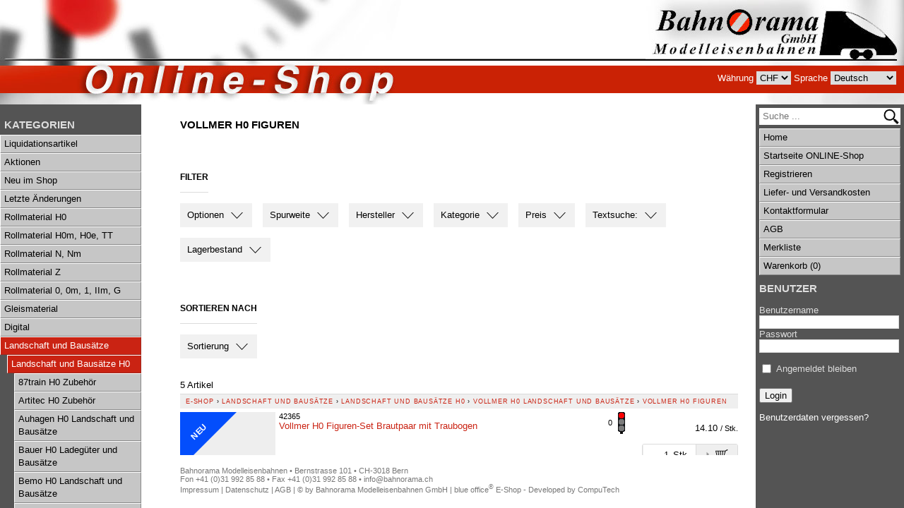

--- FILE ---
content_type: text/html; charset=utf-8
request_url: https://shop.bahnorama.ch/de/landschaft-und-bausaetze/landschaft-und-bausaetze-h0/vollmer-h0-landschaft-und-bausaetze/vollmer-h0-figuren
body_size: 40900
content:

<!DOCTYPE HTML PUBLIC "-//W3C//DTD HTML 4.01//EN" "http://www.w3.org/TR/html4/strict.dtd">
<html lang="de">
<head>
    <meta http-equiv="X-UA-Compatible" content="IE=edge">
    <meta charset="utf-8">
    <title>Vollmer H0 Figuren, Vollmer H0 Landschaft und Baus&#228;tze - Bahnorama Modelleisenbahnen GmbH</title>
    <meta name="description" content="Vollmer H0 Figuren, Vollmer H0 Landschaft und Baus&#228;tze, Landschaft und Baus&#228;tze H0, Landschaft und Baus&#228;tze." />
    <meta name="author" content="Bahnorama Modelleisenbahnen GmbH" />
    <meta name="generator" content="blue office E-Shop" />
    <meta name="viewport" content="width=device-width, initial-scale=1">
    <link href="/content/bundles/design?v=QFDHp8K_nAIXNnL6-jUw8bECYWzgtYRY5RvPmCaJc381" rel="stylesheet"/>

    <link rel="preload" href="/content/bundles/featherlight?v=x6_C-F9ZYdkTqI_jpAiGY_XDbRwlEPGmgb7XdfShwus1" as="style" onload="this.rel='stylesheet'">


        <link href="https://shop.bahnorama.ch/fr/landschaft-und-bausaetze/landschaft-und-bausaetze-h0/vollmer-h0-landschaft-und-bausaetze/vollmer-h0-figuren" rel="alternate" hreflang="fr">
    <link href="https://shop.bahnorama.ch/it/landschaft-und-bausaetze/landschaft-und-bausaetze-h0/vollmer-h0-landschaft-und-bausaetze/vollmer-h0-figuren" rel="alternate" hreflang="it">
    <link href="https://shop.bahnorama.ch/en/landschaft-und-bausaetze/landschaft-und-bausaetze-h0/vollmer-h0-landschaft-und-bausaetze/vollmer-h0-figuren" rel="alternate" hreflang="en">


    <script type="text/javascript">var eShop = { asyncTmpl: {} };</script>
    
</head>

<body>

    <div id="wrap_body">
        <div id="wrap_kopf">
            <div id="header-left"></div>
            <a id="logo-home" href="http://shop.bahnorama.ch" title="Bahnorama Modelleisenbahnen GmbH E-Shop"><img src="/Content/Custom/img/header-right.jpg" alt="Bahnorama Modelleisenbahnen GmbH E-Shop" /></a>

            <div id="nav-spez">
                <span id="konfig-menu" class="mobile mobile-button icon-zahnrad weiss"></span>
                <div id="konfig" class="non-mobile">
                    
<div class="mod" id="waehrung">
    <span class="non-mobile menu-beschr">W&#228;hrung</span>
    <select class="maske rechts" data-auto-urlparam="waehrung">
    
        <option value="Chf" selected="selected">CHF</option>
             
        <option value="Eur" >EUR</option>
             </select>
</div>

                    
<div class="mod" id="sprache">
    <span class="non-mobile menu-beschr">Sprache</span>
    <select class="maske rechts">
    
        <option data-auto-url="https://shop.bahnorama.ch/de/landschaft-und-bausaetze/landschaft-und-bausaetze-h0/vollmer-h0-landschaft-und-bausaetze/vollmer-h0-figuren?languageswitch=1" value="de" selected="selected">Deutsch</option>
             
        <option data-auto-url="https://shop.bahnorama.ch/fr/landschaft-und-bausaetze/landschaft-und-bausaetze-h0/vollmer-h0-landschaft-und-bausaetze/vollmer-h0-figuren?languageswitch=1" value="fr" >Franz&#246;sisch</option>
             
        <option data-auto-url="https://shop.bahnorama.ch/it/landschaft-und-bausaetze/landschaft-und-bausaetze-h0/vollmer-h0-landschaft-und-bausaetze/vollmer-h0-figuren?languageswitch=1" value="it" >Italienisch</option>
             
        <option data-auto-url="https://shop.bahnorama.ch/en/landschaft-und-bausaetze/landschaft-und-bausaetze-h0/vollmer-h0-landschaft-und-bausaetze/vollmer-h0-figuren?languageswitch=1" value="en" >Englisch</option>
             </select>
</div>

                </div>
                <div class="mod icon-parent mobile" id="mini-warenkorb">
    <ul class="e1">
        <li class="e1 icon-parent">
            <a href="/de/benutzer/warenkorb" >
                <span class="non-mobile">Warenkorb</span><span class="icon icon-wk weiss"><span class="anz-artikel dyn-wk-anzahl"></span></span>
            </a>
        </li>
    </ul>
</div>

                            <div id="merkliste-link" class="mobile"><a href="/de/benutzer/merklisten"><span class="icon icon-merken weiss"></span></a></div>
                    
                <div class="mod mobile" id="nav-benutzer">
    <ul class="e1">
        <li class="e1 icon-parent">
            <a href="/de/benutzer/profil" >
                <span class="non-mobile">Login</span><span class="icon icon-login weiss"></span>
            </a>
        </li>
    </ul>
</div>
            </div>
            <span id="mobile-nav" class="mobile mobile-button icon-menu weiss"></span>
            <nav id="nav-baum-mobile" class="mobile">
                <ul class="e1 wg_0 mobile">


    <li class="e1 ">
        <a href="/" class="e1 ">
            <span class="titel">Startseite ONLINE-Shop</span>
            <span class="link"><span class="icon-pfeil-o"></span></span>
        </a>
    </li>
    
    <li class="e1">
        <a href="/de/ueber-uns/faq" class="e1">
            <span class="titel">Liefer- und Versandkosten</span>
            <span class="link"><span class="icon-pfeil-o"></span></span>
        </a>
    </li>

    <li class="e1 ">
        <a href="/de/ueber-uns/anfrage" class="e1 ">
            <span class="titel">Kontaktformular</span>
            <span class="link"><span class="icon-pfeil-o"></span></span>
        </a>
    </li>
    


    <li class="e1">
        <a href="/data/dokumente/AGB_de.pdf" class="e1" target="_blank">
            <span class="titel">AGB</span>
            <span class="link"><span class="icon-pfeil-o"></span></span>
        </a>
    </li>
    

    
    <li class="e1 wg_s2 hat-artikel highlights">
        <a href="https://shop.bahnorama.ch/de/highlights" class="e1 wg_s2 hat-artikel highlights ">
            <span class="titel">Liquidationsartikel</span>

            <span class="link "><span class="icon-pfeil-o"></span></span>
        </a>
        <ul class="e2 wg_s2 hat-artikel highlights ">

</ul>
    </li>
     
    <li class="e1 wg_s3 hat-artikel aktionen">
        <a href="https://shop.bahnorama.ch/de/aktionen" class="e1 wg_s3 hat-artikel aktionen ">
            <span class="titel">Aktionen</span>

            <span class="link "><span class="icon-pfeil-o"></span></span>
        </a>
        <ul class="e2 wg_s3 hat-artikel aktionen ">

</ul>
    </li>
     
    <li class="e1 wg_s4 hat-artikel neu">
        <a href="https://shop.bahnorama.ch/de/neuheiten" class="e1 wg_s4 hat-artikel neu ">
            <span class="titel">Neu im Shop</span>

            <span class="link "><span class="icon-pfeil-o"></span></span>
        </a>
        <ul class="e2 wg_s4 hat-artikel neu ">

</ul>
    </li>
     
    <li class="e1 wg_s5 hat-artikel aenderungen">
        <a href="https://shop.bahnorama.ch/de/letzte-aenderungen" class="e1 wg_s5 hat-artikel aenderungen ">
            <span class="titel">Letzte &#196;nderungen</span>

            <span class="link "><span class="icon-pfeil-o"></span></span>
        </a>
        <ul class="e2 wg_s5 hat-artikel aenderungen ">

</ul>
    </li>
     
    <li class="e1 wg_197 hat-artikel hat-unterwg">
        <a href="https://shop.bahnorama.ch/de/rollmaterial-h0" class="e1 wg_197 hat-artikel hat-unterwg ">
            <span class="titel">Rollmaterial H0</span>

            <span class="erweitern"><span class="icon-pfeil-s"></span></span>
            
            <span class="link "><span class="icon-pfeil-o"></span></span>
        </a>
        <ul class="e2 wg_197 hat-artikel hat-unterwg ">

    
    <li class="e2 wg_2016 hat-artikel hat-unterwg">
        <a href="https://shop.bahnorama.ch/de/rollmaterial-h0/acme-h0" class="e2 wg_2016 hat-artikel hat-unterwg ">
            <span class="titel">ACME H0</span>

            <span class="erweitern"><span class="icon-pfeil-s-kl"></span></span>
            
            <span class="link "><span class="icon-pfeil-o-kl"></span></span>
        </a>
        <ul class="e3 wg_2016 hat-artikel hat-unterwg ">

    
    <li class="e3 wg_357 hat-artikel">
        <a href="https://shop.bahnorama.ch/de/rollmaterial-h0/acme-h0/acme-h0-modelle-schweiz" class="e3 wg_357 hat-artikel ">
            <span class="titel">ACME H0 Modelle Schweiz</span>

            <span class="link "><span class="icon-pfeil-o-kl"></span></span>
        </a>
        <ul class="e4 wg_357 hat-artikel ">

</ul>
    </li>
     
    <li class="e3 wg_358 hat-artikel">
        <a href="https://shop.bahnorama.ch/de/rollmaterial-h0/acme-h0/acme-h0-loks-und-triebwagen" class="e3 wg_358 hat-artikel ">
            <span class="titel">ACME H0 Loks und Triebwagen</span>

            <span class="link "><span class="icon-pfeil-o-kl"></span></span>
        </a>
        <ul class="e4 wg_358 hat-artikel ">

</ul>
    </li>
     
    <li class="e3 wg_360 hat-artikel">
        <a href="https://shop.bahnorama.ch/de/rollmaterial-h0/acme-h0/acme-h0-personenwagen" class="e3 wg_360 hat-artikel ">
            <span class="titel">ACME H0 Personenwagen</span>

            <span class="link "><span class="icon-pfeil-o-kl"></span></span>
        </a>
        <ul class="e4 wg_360 hat-artikel ">

</ul>
    </li>
     
    <li class="e3 wg_361 hat-artikel">
        <a href="https://shop.bahnorama.ch/de/rollmaterial-h0/acme-h0/acme-h0-gueterwagen" class="e3 wg_361 hat-artikel ">
            <span class="titel">ACME H0 G&#252;terwagen</span>

            <span class="link "><span class="icon-pfeil-o-kl"></span></span>
        </a>
        <ul class="e4 wg_361 hat-artikel ">

</ul>
    </li>
     
    <li class="e3 wg_362 hat-artikel">
        <a href="https://shop.bahnorama.ch/de/rollmaterial-h0/acme-h0/acme-h0-zubehoer" class="e3 wg_362 hat-artikel ">
            <span class="titel">ACME H0 Zubeh&#246;r</span>

            <span class="link "><span class="icon-pfeil-o-kl"></span></span>
        </a>
        <ul class="e4 wg_362 hat-artikel ">

</ul>
    </li>
     
    <li class="e3 wg_363 hat-artikel">
        <a href="https://shop.bahnorama.ch/de/rollmaterial-h0/acme-h0/acme-h0-ersatzteile" class="e3 wg_363 hat-artikel ">
            <span class="titel">ACME H0 Ersatzteile</span>

            <span class="link "><span class="icon-pfeil-o-kl"></span></span>
        </a>
        <ul class="e4 wg_363 hat-artikel ">

</ul>
    </li>
 </ul>
    </li>
     
    <li class="e2 wg_2135 hat-artikel hat-unterwg">
        <a href="https://shop.bahnorama.ch/de/rollmaterial-h0/aku-h0" class="e2 wg_2135 hat-artikel hat-unterwg ">
            <span class="titel">aku H0</span>

            <span class="erweitern"><span class="icon-pfeil-s-kl"></span></span>
            
            <span class="link "><span class="icon-pfeil-o-kl"></span></span>
        </a>
        <ul class="e3 wg_2135 hat-artikel hat-unterwg ">

    
    <li class="e3 wg_2137 hat-artikel">
        <a href="https://shop.bahnorama.ch/de/rollmaterial-h0/aku-h0/aku-h0-gueterwagen" class="e3 wg_2137 hat-artikel ">
            <span class="titel">aku H0 G&#252;terwagen</span>

            <span class="link "><span class="icon-pfeil-o-kl"></span></span>
        </a>
        <ul class="e4 wg_2137 hat-artikel ">

</ul>
    </li>
     
    <li class="e3 wg_2138 hat-artikel">
        <a href="https://shop.bahnorama.ch/de/rollmaterial-h0/aku-h0/aku-h0-bahndienstwagen" class="e3 wg_2138 hat-artikel ">
            <span class="titel">aku H0 Bahndienstwagen</span>

            <span class="link "><span class="icon-pfeil-o-kl"></span></span>
        </a>
        <ul class="e4 wg_2138 hat-artikel ">

</ul>
    </li>
     
    <li class="e3 wg_2139 hat-artikel">
        <a href="https://shop.bahnorama.ch/de/rollmaterial-h0/aku-h0/aku-h0-zubehoer" class="e3 wg_2139 hat-artikel ">
            <span class="titel">aku H0 Zubeh&#246;r</span>

            <span class="link "><span class="icon-pfeil-o-kl"></span></span>
        </a>
        <ul class="e4 wg_2139 hat-artikel ">

</ul>
    </li>
 </ul>
    </li>
     
    <li class="e2 wg_2434 hat-artikel">
        <a href="https://shop.bahnorama.ch/de/rollmaterial-h0/albert-modell-h0" class="e2 wg_2434 hat-artikel ">
            <span class="titel">Albert Modell H0</span>

            <span class="link "><span class="icon-pfeil-o-kl"></span></span>
        </a>
        <ul class="e3 wg_2434 hat-artikel ">

</ul>
    </li>
     
    <li class="e2 wg_2491 hat-artikel">
        <a href="https://shop.bahnorama.ch/de/rollmaterial-h0/amintiri-feroviare-h0" class="e2 wg_2491 hat-artikel ">
            <span class="titel">Amintiri Feroviare H0</span>

            <span class="link "><span class="icon-pfeil-o-kl"></span></span>
        </a>
        <ul class="e3 wg_2491 hat-artikel ">

</ul>
    </li>
     
    <li class="e2 wg_2485 hat-artikel">
        <a href="https://shop.bahnorama.ch/de/rollmaterial-h0/artitec-h0" class="e2 wg_2485 hat-artikel ">
            <span class="titel">Artitec H0</span>

            <span class="link "><span class="icon-pfeil-o-kl"></span></span>
        </a>
        <ul class="e3 wg_2485 hat-artikel ">

</ul>
    </li>
     
    <li class="e2 wg_2368 hat-artikel">
        <a href="https://shop.bahnorama.ch/de/rollmaterial-h0/asm-arndt-spezial-modelle-h0" class="e2 wg_2368 hat-artikel ">
            <span class="titel">ASM Arndt Spezial-Modelle H0</span>

            <span class="link "><span class="icon-pfeil-o-kl"></span></span>
        </a>
        <ul class="e3 wg_2368 hat-artikel ">

</ul>
    </li>
     
    <li class="e2 wg_322 hat-artikel hat-unterwg">
        <a href="https://shop.bahnorama.ch/de/rollmaterial-h0/athearn-h0" class="e2 wg_322 hat-artikel hat-unterwg ">
            <span class="titel">Athearn H0</span>

            <span class="erweitern"><span class="icon-pfeil-s-kl"></span></span>
            
            <span class="link "><span class="icon-pfeil-o-kl"></span></span>
        </a>
        <ul class="e3 wg_322 hat-artikel hat-unterwg ">

    
    <li class="e3 wg_377 hat-artikel">
        <a href="https://shop.bahnorama.ch/de/rollmaterial-h0/athearn-h0/athearn-h0-gueterwagen" class="e3 wg_377 hat-artikel ">
            <span class="titel">Athearn H0 G&#252;terwagen</span>

            <span class="link "><span class="icon-pfeil-o-kl"></span></span>
        </a>
        <ul class="e4 wg_377 hat-artikel ">

</ul>
    </li>
 </ul>
    </li>
     
    <li class="e2 wg_2243 hat-artikel">
        <a href="https://shop.bahnorama.ch/de/rollmaterial-h0/atm-modellismo-ferroviario-treniantonini-h0" class="e2 wg_2243 hat-artikel ">
            <span class="titel">ATM Modellismo Ferroviario treniantonini H0</span>

            <span class="link "><span class="icon-pfeil-o-kl"></span></span>
        </a>
        <ul class="e3 wg_2243 hat-artikel ">

</ul>
    </li>
     
    <li class="e2 wg_323 hat-artikel hat-unterwg">
        <a href="https://shop.bahnorama.ch/de/rollmaterial-h0/b-models-h0" class="e2 wg_323 hat-artikel hat-unterwg ">
            <span class="titel">B-Models H0</span>

            <span class="erweitern"><span class="icon-pfeil-s-kl"></span></span>
            
            <span class="link "><span class="icon-pfeil-o-kl"></span></span>
        </a>
        <ul class="e3 wg_323 hat-artikel hat-unterwg ">

    
    <li class="e3 wg_1970 hat-artikel">
        <a href="https://shop.bahnorama.ch/de/rollmaterial-h0/b-models-h0/b-models-h0-loks-und-triebwagen" class="e3 wg_1970 hat-artikel ">
            <span class="titel">B-Models H0 Loks und Triebwagen</span>

            <span class="link "><span class="icon-pfeil-o-kl"></span></span>
        </a>
        <ul class="e4 wg_1970 hat-artikel ">

</ul>
    </li>
     
    <li class="e3 wg_380 hat-artikel">
        <a href="https://shop.bahnorama.ch/de/rollmaterial-h0/b-models-h0/b-models-h0-gueterwagen" class="e3 wg_380 hat-artikel ">
            <span class="titel">B-Models H0 G&#252;terwagen</span>

            <span class="link "><span class="icon-pfeil-o-kl"></span></span>
        </a>
        <ul class="e4 wg_380 hat-artikel ">

</ul>
    </li>
     
    <li class="e3 wg_2123 hat-artikel">
        <a href="https://shop.bahnorama.ch/de/rollmaterial-h0/b-models-h0/b-models-h0-zubehoer-und-ersatzteile" class="e3 wg_2123 hat-artikel ">
            <span class="titel">B-Models H0 Zubeh&#246;r und Ersatzteile</span>

            <span class="link "><span class="icon-pfeil-o-kl"></span></span>
        </a>
        <ul class="e4 wg_2123 hat-artikel ">

</ul>
    </li>
 </ul>
    </li>
     
    <li class="e2 wg_1962 hat-artikel hat-unterwg">
        <a href="https://shop.bahnorama.ch/de/rollmaterial-h0/bemo-h0" class="e2 wg_1962 hat-artikel hat-unterwg ">
            <span class="titel">Bemo H0</span>

            <span class="erweitern"><span class="icon-pfeil-s-kl"></span></span>
            
            <span class="link "><span class="icon-pfeil-o-kl"></span></span>
        </a>
        <ul class="e3 wg_1962 hat-artikel hat-unterwg ">

    
    <li class="e3 wg_1963 hat-artikel">
        <a href="https://shop.bahnorama.ch/de/rollmaterial-h0/bemo-h0/bemo-h0-loks-und-triebwagen" class="e3 wg_1963 hat-artikel ">
            <span class="titel">Bemo H0 Loks und Triebwagen</span>

            <span class="link "><span class="icon-pfeil-o-kl"></span></span>
        </a>
        <ul class="e4 wg_1963 hat-artikel ">

</ul>
    </li>
     
    <li class="e3 wg_2436 hat-artikel">
        <a href="https://shop.bahnorama.ch/de/rollmaterial-h0/bemo-h0/bemo-h0-zubehoer-und-ersatzteile" class="e3 wg_2436 hat-artikel ">
            <span class="titel">Bemo H0 Zubeh&#246;r und Ersatzteile</span>

            <span class="link "><span class="icon-pfeil-o-kl"></span></span>
        </a>
        <ul class="e4 wg_2436 hat-artikel ">

</ul>
    </li>
     
    <li class="e3 wg_1965 hat-artikel">
        <a href="https://shop.bahnorama.ch/de/rollmaterial-h0/bemo-h0/bemo-h0-schmalspur-fuer-normalspur-16-5-mm" class="e3 wg_1965 hat-artikel ">
            <span class="titel">Bemo H0 Schmalspur f&#252;r Normalspur 16,5 mm</span>

            <span class="link "><span class="icon-pfeil-o-kl"></span></span>
        </a>
        <ul class="e4 wg_1965 hat-artikel ">

</ul>
    </li>
 </ul>
    </li>
     
    <li class="e2 wg_325 hat-artikel hat-unterwg">
        <a href="https://shop.bahnorama.ch/de/rollmaterial-h0/brawa-h0" class="e2 wg_325 hat-artikel hat-unterwg ">
            <span class="titel">Brawa H0</span>

            <span class="erweitern"><span class="icon-pfeil-s-kl"></span></span>
            
            <span class="link "><span class="icon-pfeil-o-kl"></span></span>
        </a>
        <ul class="e3 wg_325 hat-artikel hat-unterwg ">

    
    <li class="e3 wg_387 hat-artikel">
        <a href="https://shop.bahnorama.ch/de/rollmaterial-h0/brawa-h0/brawa-h0-modelle-schweiz" class="e3 wg_387 hat-artikel ">
            <span class="titel">Brawa H0 Modelle Schweiz</span>

            <span class="link "><span class="icon-pfeil-o-kl"></span></span>
        </a>
        <ul class="e4 wg_387 hat-artikel ">

</ul>
    </li>
     
    <li class="e3 wg_388 hat-artikel">
        <a href="https://shop.bahnorama.ch/de/rollmaterial-h0/brawa-h0/brawa-h0-loks-und-triebwagen" class="e3 wg_388 hat-artikel ">
            <span class="titel">Brawa H0 Loks und Triebwagen</span>

            <span class="link "><span class="icon-pfeil-o-kl"></span></span>
        </a>
        <ul class="e4 wg_388 hat-artikel ">

</ul>
    </li>
     
    <li class="e3 wg_390 hat-artikel">
        <a href="https://shop.bahnorama.ch/de/rollmaterial-h0/brawa-h0/brawa-h0-personenwagen" class="e3 wg_390 hat-artikel ">
            <span class="titel">Brawa H0 Personenwagen</span>

            <span class="link "><span class="icon-pfeil-o-kl"></span></span>
        </a>
        <ul class="e4 wg_390 hat-artikel ">

</ul>
    </li>
     
    <li class="e3 wg_391 hat-artikel">
        <a href="https://shop.bahnorama.ch/de/rollmaterial-h0/brawa-h0/brawa-h0-gueterwagen" class="e3 wg_391 hat-artikel ">
            <span class="titel">Brawa H0 G&#252;terwagen</span>

            <span class="link "><span class="icon-pfeil-o-kl"></span></span>
        </a>
        <ul class="e4 wg_391 hat-artikel ">

</ul>
    </li>
     
    <li class="e3 wg_392 hat-artikel">
        <a href="https://shop.bahnorama.ch/de/rollmaterial-h0/brawa-h0/brawa-h0-zubehoer" class="e3 wg_392 hat-artikel ">
            <span class="titel">Brawa H0 Zubeh&#246;r</span>

            <span class="link "><span class="icon-pfeil-o-kl"></span></span>
        </a>
        <ul class="e4 wg_392 hat-artikel ">

</ul>
    </li>
     
    <li class="e3 wg_393 hat-artikel">
        <a href="https://shop.bahnorama.ch/de/rollmaterial-h0/brawa-h0/brawa-h0-ersatzteile" class="e3 wg_393 hat-artikel ">
            <span class="titel">Brawa H0 Ersatzteile</span>

            <span class="link "><span class="icon-pfeil-o-kl"></span></span>
        </a>
        <ul class="e4 wg_393 hat-artikel ">

</ul>
    </li>
 </ul>
    </li>
     
    <li class="e2 wg_2374 hat-artikel">
        <a href="https://shop.bahnorama.ch/de/rollmaterial-h0/dekas-h0" class="e2 wg_2374 hat-artikel ">
            <span class="titel">Dekas H0</span>

            <span class="link "><span class="icon-pfeil-o-kl"></span></span>
        </a>
        <ul class="e3 wg_2374 hat-artikel ">

</ul>
    </li>
     
    <li class="e2 wg_869 hat-artikel hat-unterwg">
        <a href="https://shop.bahnorama.ch/de/rollmaterial-h0/electrotren-h0" class="e2 wg_869 hat-artikel hat-unterwg ">
            <span class="titel">Electrotren H0</span>

            <span class="erweitern"><span class="icon-pfeil-s-kl"></span></span>
            
            <span class="link "><span class="icon-pfeil-o-kl"></span></span>
        </a>
        <ul class="e3 wg_869 hat-artikel hat-unterwg ">

    
    <li class="e3 wg_872 hat-artikel">
        <a href="https://shop.bahnorama.ch/de/rollmaterial-h0/electrotren-h0/electrotren-h0-loks-und-triebwagen" class="e3 wg_872 hat-artikel ">
            <span class="titel">Electrotren H0 Loks und Triebwagen</span>

            <span class="link "><span class="icon-pfeil-o-kl"></span></span>
        </a>
        <ul class="e4 wg_872 hat-artikel ">

</ul>
    </li>
     
    <li class="e3 wg_875 hat-artikel">
        <a href="https://shop.bahnorama.ch/de/rollmaterial-h0/electrotren-h0/electrotren-h0-personenwagen" class="e3 wg_875 hat-artikel ">
            <span class="titel">Electrotren H0 Personenwagen</span>

            <span class="link "><span class="icon-pfeil-o-kl"></span></span>
        </a>
        <ul class="e4 wg_875 hat-artikel ">

</ul>
    </li>
     
    <li class="e3 wg_876 hat-artikel">
        <a href="https://shop.bahnorama.ch/de/rollmaterial-h0/electrotren-h0/electrotren-h0-gueterwagen" class="e3 wg_876 hat-artikel ">
            <span class="titel">Electrotren H0 G&#252;terwagen</span>

            <span class="link "><span class="icon-pfeil-o-kl"></span></span>
        </a>
        <ul class="e4 wg_876 hat-artikel ">

</ul>
    </li>
 </ul>
    </li>
     
    <li class="e2 wg_326 hat-artikel hat-unterwg">
        <a href="https://shop.bahnorama.ch/de/rollmaterial-h0/esu-h0" class="e2 wg_326 hat-artikel hat-unterwg ">
            <span class="titel">ESU H0</span>

            <span class="erweitern"><span class="icon-pfeil-s-kl"></span></span>
            
            <span class="link "><span class="icon-pfeil-o-kl"></span></span>
        </a>
        <ul class="e3 wg_326 hat-artikel hat-unterwg ">

    
    <li class="e3 wg_398 hat-artikel">
        <a href="https://shop.bahnorama.ch/de/rollmaterial-h0/esu-h0/esu-h0-modelle-schweiz" class="e3 wg_398 hat-artikel ">
            <span class="titel">ESU H0 Modelle Schweiz</span>

            <span class="link "><span class="icon-pfeil-o-kl"></span></span>
        </a>
        <ul class="e4 wg_398 hat-artikel ">

</ul>
    </li>
     
    <li class="e3 wg_399 hat-artikel">
        <a href="https://shop.bahnorama.ch/de/rollmaterial-h0/esu-h0/esu-h0-loks-und-triebwagen" class="e3 wg_399 hat-artikel ">
            <span class="titel">ESU H0 Loks und Triebwagen</span>

            <span class="link "><span class="icon-pfeil-o-kl"></span></span>
        </a>
        <ul class="e4 wg_399 hat-artikel ">

</ul>
    </li>
     
    <li class="e3 wg_2228 hat-artikel">
        <a href="https://shop.bahnorama.ch/de/rollmaterial-h0/esu-h0/esu-h0-gueterwagen" class="e3 wg_2228 hat-artikel ">
            <span class="titel">ESU H0 G&#252;terwagen</span>

            <span class="link "><span class="icon-pfeil-o-kl"></span></span>
        </a>
        <ul class="e4 wg_2228 hat-artikel ">

</ul>
    </li>
     
    <li class="e3 wg_2499 hat-artikel">
        <a href="https://shop.bahnorama.ch/de/rollmaterial-h0/esu-h0/esu-h0-zubehoer" class="e3 wg_2499 hat-artikel ">
            <span class="titel">ESU H0 Zubeh&#246;r</span>

            <span class="link "><span class="icon-pfeil-o-kl"></span></span>
        </a>
        <ul class="e4 wg_2499 hat-artikel ">

</ul>
    </li>
     
    <li class="e3 wg_403 hat-artikel">
        <a href="https://shop.bahnorama.ch/de/rollmaterial-h0/esu-h0/esu-h0-ersatzteile" class="e3 wg_403 hat-artikel ">
            <span class="titel">ESU H0 Ersatzteile</span>

            <span class="link "><span class="icon-pfeil-o-kl"></span></span>
        </a>
        <ul class="e4 wg_403 hat-artikel ">

</ul>
    </li>
 </ul>
    </li>
     
    <li class="e2 wg_2144 hat-artikel">
        <a href="https://shop.bahnorama.ch/de/rollmaterial-h0/exact-train-h0" class="e2 wg_2144 hat-artikel ">
            <span class="titel">Exact-Train H0</span>

            <span class="link "><span class="icon-pfeil-o-kl"></span></span>
        </a>
        <ul class="e3 wg_2144 hat-artikel ">

</ul>
    </li>
     
    <li class="e2 wg_2396 hat-artikel">
        <a href="https://shop.bahnorama.ch/de/rollmaterial-h0/ferro-train-h0" class="e2 wg_2396 hat-artikel ">
            <span class="titel">Ferro-Train H0</span>

            <span class="link "><span class="icon-pfeil-o-kl"></span></span>
        </a>
        <ul class="e3 wg_2396 hat-artikel ">

</ul>
    </li>
     
    <li class="e2 wg_327 hat-artikel hat-unterwg">
        <a href="https://shop.bahnorama.ch/de/rollmaterial-h0/fleischmann-h0" class="e2 wg_327 hat-artikel hat-unterwg ">
            <span class="titel">Fleischmann H0</span>

            <span class="erweitern"><span class="icon-pfeil-s-kl"></span></span>
            
            <span class="link "><span class="icon-pfeil-o-kl"></span></span>
        </a>
        <ul class="e3 wg_327 hat-artikel hat-unterwg ">

    
    <li class="e3 wg_415 hat-artikel">
        <a href="https://shop.bahnorama.ch/de/rollmaterial-h0/fleischmann-h0/fleischmann-h0-zubehoer" class="e3 wg_415 hat-artikel ">
            <span class="titel">Fleischmann H0 Zubeh&#246;r</span>

            <span class="link "><span class="icon-pfeil-o-kl"></span></span>
        </a>
        <ul class="e4 wg_415 hat-artikel ">

</ul>
    </li>
     
    <li class="e3 wg_416 hat-artikel">
        <a href="https://shop.bahnorama.ch/de/rollmaterial-h0/fleischmann-h0/fleischmann-h0-ersatzteile" class="e3 wg_416 hat-artikel ">
            <span class="titel">Fleischmann H0 Ersatzteile</span>

            <span class="link "><span class="icon-pfeil-o-kl"></span></span>
        </a>
        <ul class="e4 wg_416 hat-artikel ">

</ul>
    </li>
 </ul>
    </li>
     
    <li class="e2 wg_1211 hat-artikel hat-unterwg">
        <a href="https://shop.bahnorama.ch/de/rollmaterial-h0/fulgurex-h0" class="e2 wg_1211 hat-artikel hat-unterwg ">
            <span class="titel">Fulgurex H0</span>

            <span class="erweitern"><span class="icon-pfeil-s-kl"></span></span>
            
            <span class="link "><span class="icon-pfeil-o-kl"></span></span>
        </a>
        <ul class="e3 wg_1211 hat-artikel hat-unterwg ">

    
    <li class="e3 wg_1329 hat-artikel">
        <a href="https://shop.bahnorama.ch/de/rollmaterial-h0/fulgurex-h0/fulgurex-h0-sbb-e-4-4-smb-ec-4-5" class="e3 wg_1329 hat-artikel ">
            <span class="titel">Fulgurex H0 SBB E 4/4, SMB Ec 4/5</span>

            <span class="link "><span class="icon-pfeil-o-kl"></span></span>
        </a>
        <ul class="e4 wg_1329 hat-artikel ">

</ul>
    </li>
     
    <li class="e3 wg_2132 hat-artikel">
        <a href="https://shop.bahnorama.ch/de/rollmaterial-h0/fulgurex-h0/fulgurex-h0-sbb-fe-de-4-4" class="e3 wg_2132 hat-artikel ">
            <span class="titel">Fulgurex H0 SBB Fe/De 4/4</span>

            <span class="link "><span class="icon-pfeil-o-kl"></span></span>
        </a>
        <ul class="e4 wg_2132 hat-artikel ">

</ul>
    </li>
     
    <li class="e3 wg_2468 hat-artikel">
        <a href="https://shop.bahnorama.ch/de/rollmaterial-h0/fulgurex-h0/fulgurex-h0-scb-d4t-sbb-d-2x2-2" class="e3 wg_2468 hat-artikel ">
            <span class="titel">Fulgurex H0 SCB D4T, SBB D 2x2/2</span>

            <span class="link "><span class="icon-pfeil-o-kl"></span></span>
        </a>
        <ul class="e4 wg_2468 hat-artikel ">

</ul>
    </li>
     
    <li class="e3 wg_2309 hat-artikel">
        <a href="https://shop.bahnorama.ch/de/rollmaterial-h0/fulgurex-h0/fulgurex-h0-gb-sbb-a-3-5" class="e3 wg_2309 hat-artikel ">
            <span class="titel">Fulgurex H0 GB/SBB A 3/5</span>

            <span class="link "><span class="icon-pfeil-o-kl"></span></span>
        </a>
        <ul class="e4 wg_2309 hat-artikel ">

</ul>
    </li>
     
    <li class="e3 wg_2353 hat-artikel">
        <a href="https://shop.bahnorama.ch/de/rollmaterial-h0/fulgurex-h0/fulgurex-h0-btb-fc-2x2-2" class="e3 wg_2353 hat-artikel ">
            <span class="titel">Fulgurex H0 BTB Fc 2x2/2</span>

            <span class="link "><span class="icon-pfeil-o-kl"></span></span>
        </a>
        <ul class="e4 wg_2353 hat-artikel ">

</ul>
    </li>
     
    <li class="e3 wg_2401 hat-artikel">
        <a href="https://shop.bahnorama.ch/de/rollmaterial-h0/fulgurex-h0/fulgurex-h0-est-sncf-dampflok-serie-230-b" class="e3 wg_2401 hat-artikel ">
            <span class="titel">Fulgurex H0 EST/SNCF Dampflok Serie 230 B</span>

            <span class="link "><span class="icon-pfeil-o-kl"></span></span>
        </a>
        <ul class="e4 wg_2401 hat-artikel ">

</ul>
    </li>
 </ul>
    </li>
     
    <li class="e2 wg_328 hat-artikel hat-unterwg">
        <a href="https://shop.bahnorama.ch/de/rollmaterial-h0/hag-h0" class="e2 wg_328 hat-artikel hat-unterwg ">
            <span class="titel">HAG H0</span>

            <span class="erweitern"><span class="icon-pfeil-s-kl"></span></span>
            
            <span class="link "><span class="icon-pfeil-o-kl"></span></span>
        </a>
        <ul class="e3 wg_328 hat-artikel hat-unterwg ">

    
    <li class="e3 wg_421 hat-artikel">
        <a href="https://shop.bahnorama.ch/de/rollmaterial-h0/hag-h0/hag-h0-loks-und-triebwagen" class="e3 wg_421 hat-artikel ">
            <span class="titel">HAG H0 Loks und Triebwagen</span>

            <span class="link "><span class="icon-pfeil-o-kl"></span></span>
        </a>
        <ul class="e4 wg_421 hat-artikel ">

</ul>
    </li>
     
    <li class="e3 wg_423 hat-artikel">
        <a href="https://shop.bahnorama.ch/de/rollmaterial-h0/hag-h0/hag-h0-personenwagen" class="e3 wg_423 hat-artikel ">
            <span class="titel">HAG H0 Personenwagen</span>

            <span class="link "><span class="icon-pfeil-o-kl"></span></span>
        </a>
        <ul class="e4 wg_423 hat-artikel ">

</ul>
    </li>
     
    <li class="e3 wg_424 hat-artikel">
        <a href="https://shop.bahnorama.ch/de/rollmaterial-h0/hag-h0/hag-h0-gueterwagen" class="e3 wg_424 hat-artikel ">
            <span class="titel">HAG H0 G&#252;terwagen</span>

            <span class="link "><span class="icon-pfeil-o-kl"></span></span>
        </a>
        <ul class="e4 wg_424 hat-artikel ">

</ul>
    </li>
     
    <li class="e3 wg_425 hat-artikel">
        <a href="https://shop.bahnorama.ch/de/rollmaterial-h0/hag-h0/hag-h0-zubehoer" class="e3 wg_425 hat-artikel ">
            <span class="titel">HAG H0 Zubeh&#246;r</span>

            <span class="link "><span class="icon-pfeil-o-kl"></span></span>
        </a>
        <ul class="e4 wg_425 hat-artikel ">

</ul>
    </li>
     
    <li class="e3 wg_426 hat-artikel">
        <a href="https://shop.bahnorama.ch/de/rollmaterial-h0/hag-h0/hag-h0-verschleissteile" class="e3 wg_426 hat-artikel ">
            <span class="titel">HAG H0 Verschleissteile</span>

            <span class="link "><span class="icon-pfeil-o-kl"></span></span>
        </a>
        <ul class="e4 wg_426 hat-artikel ">

</ul>
    </li>
     
    <li class="e3 wg_1032 hat-artikel">
        <a href="https://shop.bahnorama.ch/de/rollmaterial-h0/hag-h0/hag-h0-ersatzteile" class="e3 wg_1032 hat-artikel ">
            <span class="titel">HAG H0 Ersatzteile</span>

            <span class="link "><span class="icon-pfeil-o-kl"></span></span>
        </a>
        <ul class="e4 wg_1032 hat-artikel ">

</ul>
    </li>
 </ul>
    </li>
     
    <li class="e2 wg_2421 hat-artikel">
        <a href="https://shop.bahnorama.ch/de/rollmaterial-h0/halling-h0" class="e2 wg_2421 hat-artikel ">
            <span class="titel">Halling H0</span>

            <span class="link "><span class="icon-pfeil-o-kl"></span></span>
        </a>
        <ul class="e3 wg_2421 hat-artikel ">

</ul>
    </li>
     
    <li class="e2 wg_2213 hat-artikel">
        <a href="https://shop.bahnorama.ch/de/rollmaterial-h0/heljan-h0" class="e2 wg_2213 hat-artikel ">
            <span class="titel">Heljan H0</span>

            <span class="link "><span class="icon-pfeil-o-kl"></span></span>
        </a>
        <ul class="e3 wg_2213 hat-artikel ">

</ul>
    </li>
     
    <li class="e2 wg_2312 hat-artikel">
        <a href="https://shop.bahnorama.ch/de/rollmaterial-h0/herkat-h0" class="e2 wg_2312 hat-artikel ">
            <span class="titel">Herkat H0</span>

            <span class="link "><span class="icon-pfeil-o-kl"></span></span>
        </a>
        <ul class="e3 wg_2312 hat-artikel ">

</ul>
    </li>
     
    <li class="e2 wg_844 hat-artikel hat-unterwg">
        <a href="https://shop.bahnorama.ch/de/rollmaterial-h0/hobbytrade-h0" class="e2 wg_844 hat-artikel hat-unterwg ">
            <span class="titel">Hobbytrade H0</span>

            <span class="erweitern"><span class="icon-pfeil-s-kl"></span></span>
            
            <span class="link "><span class="icon-pfeil-o-kl"></span></span>
        </a>
        <ul class="e3 wg_844 hat-artikel hat-unterwg ">

    
    <li class="e3 wg_845 hat-artikel">
        <a href="https://shop.bahnorama.ch/de/rollmaterial-h0/hobbytrade-h0/hobbytrade-h0-modelle-schweiz" class="e3 wg_845 hat-artikel ">
            <span class="titel">Hobbytrade H0 Modelle Schweiz</span>

            <span class="link "><span class="icon-pfeil-o-kl"></span></span>
        </a>
        <ul class="e4 wg_845 hat-artikel ">

</ul>
    </li>
 </ul>
    </li>
     
    <li class="e2 wg_2122 hat-artikel">
        <a href="https://shop.bahnorama.ch/de/rollmaterial-h0/hobbytrain-h0" class="e2 wg_2122 hat-artikel ">
            <span class="titel">Hobbytrain H0</span>

            <span class="link "><span class="icon-pfeil-o-kl"></span></span>
        </a>
        <ul class="e3 wg_2122 hat-artikel ">

</ul>
    </li>
     
    <li class="e2 wg_2023 hat-artikel">
        <a href="https://shop.bahnorama.ch/de/rollmaterial-h0/hrm-modelltechnik-h0" class="e2 wg_2023 hat-artikel ">
            <span class="titel">HRM Modelltechnik H0</span>

            <span class="link "><span class="icon-pfeil-o-kl"></span></span>
        </a>
        <ul class="e3 wg_2023 hat-artikel ">

</ul>
    </li>
     
    <li class="e2 wg_2371 hat-artikel">
        <a href="https://shop.bahnorama.ch/de/rollmaterial-h0/hui-h0" class="e2 wg_2371 hat-artikel ">
            <span class="titel">Hui H0</span>

            <span class="link "><span class="icon-pfeil-o-kl"></span></span>
        </a>
        <ul class="e3 wg_2371 hat-artikel ">

</ul>
    </li>
     
    <li class="e2 wg_2245 hat-artikel">
        <a href="https://shop.bahnorama.ch/de/rollmaterial-h0/igra-model-h0" class="e2 wg_2245 hat-artikel ">
            <span class="titel">Igra Model H0</span>

            <span class="link "><span class="icon-pfeil-o-kl"></span></span>
        </a>
        <ul class="e3 wg_2245 hat-artikel ">

</ul>
    </li>
     
    <li class="e2 wg_2054 hat-artikel hat-unterwg">
        <a href="https://shop.bahnorama.ch/de/rollmaterial-h0/jaegerndorfer-h0" class="e2 wg_2054 hat-artikel hat-unterwg ">
            <span class="titel">J&#228;gerndorfer H0</span>

            <span class="erweitern"><span class="icon-pfeil-s-kl"></span></span>
            
            <span class="link "><span class="icon-pfeil-o-kl"></span></span>
        </a>
        <ul class="e3 wg_2054 hat-artikel hat-unterwg ">

    
    <li class="e3 wg_2508 hat-artikel">
        <a href="https://shop.bahnorama.ch/de/rollmaterial-h0/jaegerndorfer-h0/jaegerndorfer-h0-modelle-schweiz" class="e3 wg_2508 hat-artikel ">
            <span class="titel">J&#228;gerndorfer H0 Modelle Schweiz</span>

            <span class="link "><span class="icon-pfeil-o-kl"></span></span>
        </a>
        <ul class="e4 wg_2508 hat-artikel ">

</ul>
    </li>
     
    <li class="e3 wg_2509 hat-artikel">
        <a href="https://shop.bahnorama.ch/de/rollmaterial-h0/jaegerndorfer-h0/jaegerndorfer-h0-loks-und-triebwagen" class="e3 wg_2509 hat-artikel ">
            <span class="titel">J&#228;gerndorfer H0 Loks und Triebwagen</span>

            <span class="link "><span class="icon-pfeil-o-kl"></span></span>
        </a>
        <ul class="e4 wg_2509 hat-artikel ">

</ul>
    </li>
     
    <li class="e3 wg_2510 hat-artikel">
        <a href="https://shop.bahnorama.ch/de/rollmaterial-h0/jaegerndorfer-h0/jaegerndorfer-h0-personenwagen" class="e3 wg_2510 hat-artikel ">
            <span class="titel">J&#228;gerndorfer H0 Personenwagen</span>

            <span class="link "><span class="icon-pfeil-o-kl"></span></span>
        </a>
        <ul class="e4 wg_2510 hat-artikel ">

</ul>
    </li>
     
    <li class="e3 wg_2511 hat-artikel">
        <a href="https://shop.bahnorama.ch/de/rollmaterial-h0/jaegerndorfer-h0/jaegerndorfer-h0-gueterwagen" class="e3 wg_2511 hat-artikel ">
            <span class="titel">J&#228;gerndorfer H0 G&#252;terwagen</span>

            <span class="link "><span class="icon-pfeil-o-kl"></span></span>
        </a>
        <ul class="e4 wg_2511 hat-artikel ">

</ul>
    </li>
     
    <li class="e3 wg_2057 hat-artikel">
        <a href="https://shop.bahnorama.ch/de/rollmaterial-h0/jaegerndorfer-h0/jaegerndorfer-h0-zubehoer" class="e3 wg_2057 hat-artikel ">
            <span class="titel">J&#228;gerndorfer H0 Zubeh&#246;r</span>

            <span class="link "><span class="icon-pfeil-o-kl"></span></span>
        </a>
        <ul class="e4 wg_2057 hat-artikel ">

</ul>
    </li>
     
    <li class="e3 wg_2512 hat-artikel">
        <a href="https://shop.bahnorama.ch/de/rollmaterial-h0/jaegerndorfer-h0/jaegerndorfer-h0-ersatzteile" class="e3 wg_2512 hat-artikel ">
            <span class="titel">J&#228;gerndorfer H0 Ersatzteile</span>

            <span class="link "><span class="icon-pfeil-o-kl"></span></span>
        </a>
        <ul class="e4 wg_2512 hat-artikel ">

</ul>
    </li>
 </ul>
    </li>
     
    <li class="e2 wg_2409 hat-artikel">
        <a href="https://shop.bahnorama.ch/de/rollmaterial-h0/jeco-h0" class="e2 wg_2409 hat-artikel ">
            <span class="titel">Jeco H0</span>

            <span class="link "><span class="icon-pfeil-o-kl"></span></span>
        </a>
        <ul class="e3 wg_2409 hat-artikel ">

</ul>
    </li>
     
    <li class="e2 wg_329 hat-artikel hat-unterwg">
        <a href="https://shop.bahnorama.ch/de/rollmaterial-h0/jouef-h0" class="e2 wg_329 hat-artikel hat-unterwg ">
            <span class="titel">Jouef H0</span>

            <span class="erweitern"><span class="icon-pfeil-s-kl"></span></span>
            
            <span class="link "><span class="icon-pfeil-o-kl"></span></span>
        </a>
        <ul class="e3 wg_329 hat-artikel hat-unterwg ">

    
    <li class="e3 wg_431 hat-artikel">
        <a href="https://shop.bahnorama.ch/de/rollmaterial-h0/jouef-h0/jouef-h0-modelle-schweiz" class="e3 wg_431 hat-artikel ">
            <span class="titel">Jouef H0 Modelle Schweiz</span>

            <span class="link "><span class="icon-pfeil-o-kl"></span></span>
        </a>
        <ul class="e4 wg_431 hat-artikel ">

</ul>
    </li>
     
    <li class="e3 wg_432 hat-artikel">
        <a href="https://shop.bahnorama.ch/de/rollmaterial-h0/jouef-h0/jouef-h0-loks-und-triebwagen" class="e3 wg_432 hat-artikel ">
            <span class="titel">Jouef H0 Loks und Triebwagen</span>

            <span class="link "><span class="icon-pfeil-o-kl"></span></span>
        </a>
        <ul class="e4 wg_432 hat-artikel ">

</ul>
    </li>
     
    <li class="e3 wg_434 hat-artikel">
        <a href="https://shop.bahnorama.ch/de/rollmaterial-h0/jouef-h0/jouef-h0-personenwagen" class="e3 wg_434 hat-artikel ">
            <span class="titel">Jouef H0 Personenwagen</span>

            <span class="link "><span class="icon-pfeil-o-kl"></span></span>
        </a>
        <ul class="e4 wg_434 hat-artikel ">

</ul>
    </li>
     
    <li class="e3 wg_435 hat-artikel">
        <a href="https://shop.bahnorama.ch/de/rollmaterial-h0/jouef-h0/jouef-h0-gueterwagen" class="e3 wg_435 hat-artikel ">
            <span class="titel">Jouef H0 G&#252;terwagen</span>

            <span class="link "><span class="icon-pfeil-o-kl"></span></span>
        </a>
        <ul class="e4 wg_435 hat-artikel ">

</ul>
    </li>
     
    <li class="e3 wg_437 hat-artikel">
        <a href="https://shop.bahnorama.ch/de/rollmaterial-h0/jouef-h0/jouef-h0-ersatzteile" class="e3 wg_437 hat-artikel ">
            <span class="titel">Jouef H0 Ersatzteile</span>

            <span class="link "><span class="icon-pfeil-o-kl"></span></span>
        </a>
        <ul class="e4 wg_437 hat-artikel ">

</ul>
    </li>
 </ul>
    </li>
     
    <li class="e2 wg_2176 hat-artikel">
        <a href="https://shop.bahnorama.ch/de/rollmaterial-h0/kato-h0" class="e2 wg_2176 hat-artikel ">
            <span class="titel">Kato H0</span>

            <span class="link "><span class="icon-pfeil-o-kl"></span></span>
        </a>
        <ul class="e3 wg_2176 hat-artikel ">

</ul>
    </li>
     
    <li class="e2 wg_330 hat-artikel">
        <a href="https://shop.bahnorama.ch/de/rollmaterial-h0/kibri-h0" class="e2 wg_330 hat-artikel ">
            <span class="titel">Kibri H0</span>

            <span class="link "><span class="icon-pfeil-o-kl"></span></span>
        </a>
        <ul class="e3 wg_330 hat-artikel ">

</ul>
    </li>
     
    <li class="e2 wg_332 hat-artikel hat-unterwg">
        <a href="https://shop.bahnorama.ch/de/rollmaterial-h0/kombimodell-h0" class="e2 wg_332 hat-artikel hat-unterwg ">
            <span class="titel">KombiModell H0</span>

            <span class="erweitern"><span class="icon-pfeil-s-kl"></span></span>
            
            <span class="link "><span class="icon-pfeil-o-kl"></span></span>
        </a>
        <ul class="e3 wg_332 hat-artikel hat-unterwg ">

    
    <li class="e3 wg_899 hat-artikel">
        <a href="https://shop.bahnorama.ch/de/rollmaterial-h0/kombimodell-h0/kombimodell-h0-taschenwagen-t4-0-t4-1-t4-2" class="e3 wg_899 hat-artikel ">
            <span class="titel">KombiModell H0 Taschenwagen T4.0/T4.1/T4.2</span>

            <span class="link "><span class="icon-pfeil-o-kl"></span></span>
        </a>
        <ul class="e4 wg_899 hat-artikel ">

</ul>
    </li>
     
    <li class="e3 wg_2383 hat-artikel">
        <a href="https://shop.bahnorama.ch/de/rollmaterial-h0/kombimodell-h0/kombimodell-h0-container" class="e3 wg_2383 hat-artikel ">
            <span class="titel">KombiModell H0 Container</span>

            <span class="link "><span class="icon-pfeil-o-kl"></span></span>
        </a>
        <ul class="e4 wg_2383 hat-artikel ">

</ul>
    </li>
 </ul>
    </li>
     
    <li class="e2 wg_1213 hat-artikel hat-unterwg">
        <a href="https://shop.bahnorama.ch/de/rollmaterial-h0/lematec-h0" class="e2 wg_1213 hat-artikel hat-unterwg ">
            <span class="titel">Lematec H0</span>

            <span class="erweitern"><span class="icon-pfeil-s-kl"></span></span>
            
            <span class="link "><span class="icon-pfeil-o-kl"></span></span>
        </a>
        <ul class="e3 wg_1213 hat-artikel hat-unterwg ">

    
    <li class="e3 wg_1337 hat-artikel">
        <a href="https://shop.bahnorama.ch/de/rollmaterial-h0/lematec-h0/lematec-h0-sbb-be-6-8-ce-6-8" class="e3 wg_1337 hat-artikel ">
            <span class="titel">Lematec H0 SBB Be 6/8, Ce 6/8</span>

            <span class="link "><span class="icon-pfeil-o-kl"></span></span>
        </a>
        <ul class="e4 wg_1337 hat-artikel ">

</ul>
    </li>
     
    <li class="e3 wg_2336 hat-artikel">
        <a href="https://shop.bahnorama.ch/de/rollmaterial-h0/lematec-h0/lematec-h0-plm-sncf-151-a" class="e3 wg_2336 hat-artikel ">
            <span class="titel">Lematec H0 PLM/SNCF 151 A</span>

            <span class="link "><span class="icon-pfeil-o-kl"></span></span>
        </a>
        <ul class="e4 wg_2336 hat-artikel ">

</ul>
    </li>
 </ul>
    </li>
     
    <li class="e2 wg_333 hat-artikel hat-unterwg">
        <a href="https://shop.bahnorama.ch/de/rollmaterial-h0/liliput-h0" class="e2 wg_333 hat-artikel hat-unterwg ">
            <span class="titel">Liliput H0</span>

            <span class="erweitern"><span class="icon-pfeil-s-kl"></span></span>
            
            <span class="link "><span class="icon-pfeil-o-kl"></span></span>
        </a>
        <ul class="e3 wg_333 hat-artikel hat-unterwg ">

    
    <li class="e3 wg_454 hat-artikel">
        <a href="https://shop.bahnorama.ch/de/rollmaterial-h0/liliput-h0/liliput-h0-modelle-schweiz" class="e3 wg_454 hat-artikel ">
            <span class="titel">Liliput H0 Modelle Schweiz</span>

            <span class="link "><span class="icon-pfeil-o-kl"></span></span>
        </a>
        <ul class="e4 wg_454 hat-artikel ">

</ul>
    </li>
     
    <li class="e3 wg_455 hat-artikel">
        <a href="https://shop.bahnorama.ch/de/rollmaterial-h0/liliput-h0/liliput-h0-loks-und-triebwagen" class="e3 wg_455 hat-artikel ">
            <span class="titel">Liliput H0 Loks und Triebwagen</span>

            <span class="link "><span class="icon-pfeil-o-kl"></span></span>
        </a>
        <ul class="e4 wg_455 hat-artikel ">

</ul>
    </li>
     
    <li class="e3 wg_457 hat-artikel">
        <a href="https://shop.bahnorama.ch/de/rollmaterial-h0/liliput-h0/liliput-h0-personenwagen" class="e3 wg_457 hat-artikel ">
            <span class="titel">Liliput H0 Personenwagen</span>

            <span class="link "><span class="icon-pfeil-o-kl"></span></span>
        </a>
        <ul class="e4 wg_457 hat-artikel ">

</ul>
    </li>
     
    <li class="e3 wg_458 hat-artikel">
        <a href="https://shop.bahnorama.ch/de/rollmaterial-h0/liliput-h0/liliput-h0-gueterwagen" class="e3 wg_458 hat-artikel ">
            <span class="titel">Liliput H0 G&#252;terwagen</span>

            <span class="link "><span class="icon-pfeil-o-kl"></span></span>
        </a>
        <ul class="e4 wg_458 hat-artikel ">

</ul>
    </li>
     
    <li class="e3 wg_459 hat-artikel">
        <a href="https://shop.bahnorama.ch/de/rollmaterial-h0/liliput-h0/liliput-h0-zubehoer" class="e3 wg_459 hat-artikel ">
            <span class="titel">Liliput H0 Zubeh&#246;r</span>

            <span class="link "><span class="icon-pfeil-o-kl"></span></span>
        </a>
        <ul class="e4 wg_459 hat-artikel ">

</ul>
    </li>
     
    <li class="e3 wg_460 hat-artikel">
        <a href="https://shop.bahnorama.ch/de/rollmaterial-h0/liliput-h0/liliput-h0-ersatzteile" class="e3 wg_460 hat-artikel ">
            <span class="titel">Liliput H0 Ersatzteile</span>

            <span class="link "><span class="icon-pfeil-o-kl"></span></span>
        </a>
        <ul class="e4 wg_460 hat-artikel ">

</ul>
    </li>
 </ul>
    </li>
     
    <li class="e2 wg_1065 hat-artikel hat-unterwg">
        <a href="https://shop.bahnorama.ch/de/rollmaterial-h0/lima-h0" class="e2 wg_1065 hat-artikel hat-unterwg ">
            <span class="titel">Lima H0</span>

            <span class="erweitern"><span class="icon-pfeil-s-kl"></span></span>
            
            <span class="link "><span class="icon-pfeil-o-kl"></span></span>
        </a>
        <ul class="e3 wg_1065 hat-artikel hat-unterwg ">

    
    <li class="e3 wg_2506 hat-artikel">
        <a href="https://shop.bahnorama.ch/de/rollmaterial-h0/lima-h0/lima-h0-modelle-schweiz" class="e3 wg_2506 hat-artikel ">
            <span class="titel">Lima H0 Modelle Schweiz</span>

            <span class="link "><span class="icon-pfeil-o-kl"></span></span>
        </a>
        <ul class="e4 wg_2506 hat-artikel ">

</ul>
    </li>
     
    <li class="e3 wg_1066 hat-artikel">
        <a href="https://shop.bahnorama.ch/de/rollmaterial-h0/lima-h0/lima-h0-loks-und-triebwagen" class="e3 wg_1066 hat-artikel ">
            <span class="titel">Lima H0 Loks und Triebwagen</span>

            <span class="link "><span class="icon-pfeil-o-kl"></span></span>
        </a>
        <ul class="e4 wg_1066 hat-artikel ">

</ul>
    </li>
     
    <li class="e3 wg_2316 hat-artikel">
        <a href="https://shop.bahnorama.ch/de/rollmaterial-h0/lima-h0/lima-h0-personenwagen" class="e3 wg_2316 hat-artikel ">
            <span class="titel">Lima H0 Personenwagen</span>

            <span class="link "><span class="icon-pfeil-o-kl"></span></span>
        </a>
        <ul class="e4 wg_2316 hat-artikel ">

</ul>
    </li>
     
    <li class="e3 wg_2317 hat-artikel">
        <a href="https://shop.bahnorama.ch/de/rollmaterial-h0/lima-h0/lima-h0-gueterwagen" class="e3 wg_2317 hat-artikel ">
            <span class="titel">Lima H0 G&#252;terwagen</span>

            <span class="link "><span class="icon-pfeil-o-kl"></span></span>
        </a>
        <ul class="e4 wg_2317 hat-artikel ">

</ul>
    </li>
     
    <li class="e3 wg_2449 hat-artikel">
        <a href="https://shop.bahnorama.ch/de/rollmaterial-h0/lima-h0/lima-h0-ersatzteile" class="e3 wg_2449 hat-artikel ">
            <span class="titel">Lima H0 Ersatzteile</span>

            <span class="link "><span class="icon-pfeil-o-kl"></span></span>
        </a>
        <ul class="e4 wg_2449 hat-artikel ">

</ul>
    </li>
 </ul>
    </li>
     
    <li class="e2 wg_334 hat-artikel hat-unterwg">
        <a href="https://shop.bahnorama.ch/de/rollmaterial-h0/ls-models-h0" class="e2 wg_334 hat-artikel hat-unterwg ">
            <span class="titel">LS Models H0</span>

            <span class="erweitern"><span class="icon-pfeil-s-kl"></span></span>
            
            <span class="link "><span class="icon-pfeil-o-kl"></span></span>
        </a>
        <ul class="e3 wg_334 hat-artikel hat-unterwg ">

    
    <li class="e3 wg_916 hat-artikel">
        <a href="https://shop.bahnorama.ch/de/rollmaterial-h0/ls-models-h0/ls-models-h0-modelle-schweiz" class="e3 wg_916 hat-artikel ">
            <span class="titel">LS Models H0 Modelle Schweiz</span>

            <span class="link "><span class="icon-pfeil-o-kl"></span></span>
        </a>
        <ul class="e4 wg_916 hat-artikel ">

</ul>
    </li>
     
    <li class="e3 wg_2500 hat-artikel">
        <a href="https://shop.bahnorama.ch/de/rollmaterial-h0/ls-models-h0/ls-models-h0-loks-und-triebwagen" class="e3 wg_2500 hat-artikel ">
            <span class="titel">LS Models H0 Loks und Triebwagen</span>

            <span class="link "><span class="icon-pfeil-o-kl"></span></span>
        </a>
        <ul class="e4 wg_2500 hat-artikel ">

</ul>
    </li>
     
    <li class="e3 wg_2501 hat-artikel">
        <a href="https://shop.bahnorama.ch/de/rollmaterial-h0/ls-models-h0/ls-models-h0-personenwagen" class="e3 wg_2501 hat-artikel ">
            <span class="titel">LS Models H0 Personenwagen</span>

            <span class="link "><span class="icon-pfeil-o-kl"></span></span>
        </a>
        <ul class="e4 wg_2501 hat-artikel ">

</ul>
    </li>
     
    <li class="e3 wg_2502 hat-artikel">
        <a href="https://shop.bahnorama.ch/de/rollmaterial-h0/ls-models-h0/ls-models-h0-gueterwagen" class="e3 wg_2502 hat-artikel ">
            <span class="titel">LS Models H0 G&#252;terwagen</span>

            <span class="link "><span class="icon-pfeil-o-kl"></span></span>
        </a>
        <ul class="e4 wg_2502 hat-artikel ">

</ul>
    </li>
     
    <li class="e3 wg_2503 hat-artikel">
        <a href="https://shop.bahnorama.ch/de/rollmaterial-h0/ls-models-h0/ls-models-h0-zubehoer" class="e3 wg_2503 hat-artikel ">
            <span class="titel">LS Models H0 Zubeh&#246;r</span>

            <span class="link "><span class="icon-pfeil-o-kl"></span></span>
        </a>
        <ul class="e4 wg_2503 hat-artikel ">

</ul>
    </li>
 </ul>
    </li>
     
    <li class="e2 wg_335 hat-artikel hat-unterwg">
        <a href="https://shop.bahnorama.ch/de/rollmaterial-h0/lux-h0" class="e2 wg_335 hat-artikel hat-unterwg ">
            <span class="titel">LUX H0</span>

            <span class="erweitern"><span class="icon-pfeil-s-kl"></span></span>
            
            <span class="link "><span class="icon-pfeil-o-kl"></span></span>
        </a>
        <ul class="e3 wg_335 hat-artikel hat-unterwg ">

    
    <li class="e3 wg_475 hat-artikel">
        <a href="https://shop.bahnorama.ch/de/rollmaterial-h0/lux-h0/lux-h0-zubehoer-und-ersatzteile" class="e3 wg_475 hat-artikel ">
            <span class="titel">LUX H0 Zubeh&#246;r und Ersatzteile</span>

            <span class="link "><span class="icon-pfeil-o-kl"></span></span>
        </a>
        <ul class="e4 wg_475 hat-artikel ">

</ul>
    </li>
 </ul>
    </li>
     
    <li class="e2 wg_1571 hat-artikel hat-unterwg">
        <a href="https://shop.bahnorama.ch/de/rollmaterial-h0/mabar-h0" class="e2 wg_1571 hat-artikel hat-unterwg ">
            <span class="titel">Mabar H0</span>

            <span class="erweitern"><span class="icon-pfeil-s-kl"></span></span>
            
            <span class="link "><span class="icon-pfeil-o-kl"></span></span>
        </a>
        <ul class="e3 wg_1571 hat-artikel hat-unterwg ">

    
    <li class="e3 wg_1574 hat-artikel">
        <a href="https://shop.bahnorama.ch/de/rollmaterial-h0/mabar-h0/mabar-h0-gueterwagen" class="e3 wg_1574 hat-artikel ">
            <span class="titel">Mabar H0 G&#252;terwagen</span>

            <span class="link "><span class="icon-pfeil-o-kl"></span></span>
        </a>
        <ul class="e4 wg_1574 hat-artikel ">

</ul>
    </li>
 </ul>
    </li>
     
    <li class="e2 wg_336 hat-artikel hat-unterwg">
        <a href="https://shop.bahnorama.ch/de/rollmaterial-h0/maerklin-h0" class="e2 wg_336 hat-artikel hat-unterwg ">
            <span class="titel">M&#228;rklin H0</span>

            <span class="erweitern"><span class="icon-pfeil-s-kl"></span></span>
            
            <span class="link "><span class="icon-pfeil-o-kl"></span></span>
        </a>
        <ul class="e3 wg_336 hat-artikel hat-unterwg ">

    
    <li class="e3 wg_823 hat-artikel">
        <a href="https://shop.bahnorama.ch/de/rollmaterial-h0/maerklin-h0/maerklin-h0-start-und-ergaenzungssets" class="e3 wg_823 hat-artikel ">
            <span class="titel">M&#228;rklin H0 Start- und Erg&#228;nzungssets</span>

            <span class="link "><span class="icon-pfeil-o-kl"></span></span>
        </a>
        <ul class="e4 wg_823 hat-artikel ">

</ul>
    </li>
     
    <li class="e3 wg_482 hat-artikel">
        <a href="https://shop.bahnorama.ch/de/rollmaterial-h0/maerklin-h0/maerklin-h0-modelle-schweiz" class="e3 wg_482 hat-artikel ">
            <span class="titel">M&#228;rklin H0 Modelle Schweiz</span>

            <span class="link "><span class="icon-pfeil-o-kl"></span></span>
        </a>
        <ul class="e4 wg_482 hat-artikel ">

</ul>
    </li>
     
    <li class="e3 wg_484 hat-artikel">
        <a href="https://shop.bahnorama.ch/de/rollmaterial-h0/maerklin-h0/maerklin-h0-loks-und-triebwagen" class="e3 wg_484 hat-artikel ">
            <span class="titel">M&#228;rklin H0 Loks und Triebwagen</span>

            <span class="link "><span class="icon-pfeil-o-kl"></span></span>
        </a>
        <ul class="e4 wg_484 hat-artikel ">

</ul>
    </li>
     
    <li class="e3 wg_485 hat-artikel">
        <a href="https://shop.bahnorama.ch/de/rollmaterial-h0/maerklin-h0/maerklin-h0-personenwagen" class="e3 wg_485 hat-artikel ">
            <span class="titel">M&#228;rklin H0 Personenwagen</span>

            <span class="link "><span class="icon-pfeil-o-kl"></span></span>
        </a>
        <ul class="e4 wg_485 hat-artikel ">

</ul>
    </li>
     
    <li class="e3 wg_486 hat-artikel">
        <a href="https://shop.bahnorama.ch/de/rollmaterial-h0/maerklin-h0/maerklin-h0-gueterwagen" class="e3 wg_486 hat-artikel ">
            <span class="titel">M&#228;rklin H0 G&#252;terwagen</span>

            <span class="link "><span class="icon-pfeil-o-kl"></span></span>
        </a>
        <ul class="e4 wg_486 hat-artikel ">

</ul>
    </li>
     
    <li class="e3 wg_1116 hat-artikel">
        <a href="https://shop.bahnorama.ch/de/rollmaterial-h0/maerklin-h0/maerklin-h0-start-up" class="e3 wg_1116 hat-artikel ">
            <span class="titel">M&#228;rklin H0 Start up</span>

            <span class="link "><span class="icon-pfeil-o-kl"></span></span>
        </a>
        <ul class="e4 wg_1116 hat-artikel ">

</ul>
    </li>
     
    <li class="e3 wg_612 hat-artikel">
        <a href="https://shop.bahnorama.ch/de/rollmaterial-h0/maerklin-h0/maerklin-h0-my-world" class="e3 wg_612 hat-artikel ">
            <span class="titel">M&#228;rklin H0 my world</span>

            <span class="link "><span class="icon-pfeil-o-kl"></span></span>
        </a>
        <ul class="e4 wg_612 hat-artikel ">

</ul>
    </li>
     
    <li class="e3 wg_487 hat-artikel">
        <a href="https://shop.bahnorama.ch/de/rollmaterial-h0/maerklin-h0/maerklin-h0-zubehoer" class="e3 wg_487 hat-artikel ">
            <span class="titel">M&#228;rklin H0 Zubeh&#246;r</span>

            <span class="link "><span class="icon-pfeil-o-kl"></span></span>
        </a>
        <ul class="e4 wg_487 hat-artikel ">

</ul>
    </li>
     
    <li class="e3 wg_488 hat-artikel">
        <a href="https://shop.bahnorama.ch/de/rollmaterial-h0/maerklin-h0/maerklin-h0-ersatzteile" class="e3 wg_488 hat-artikel ">
            <span class="titel">M&#228;rklin H0 Ersatzteile</span>

            <span class="link "><span class="icon-pfeil-o-kl"></span></span>
        </a>
        <ul class="e4 wg_488 hat-artikel ">

</ul>
    </li>
 </ul>
    </li>
     
    <li class="e2 wg_337 hat-artikel hat-unterwg">
        <a href="https://shop.bahnorama.ch/de/rollmaterial-h0/mehano-h0" class="e2 wg_337 hat-artikel hat-unterwg ">
            <span class="titel">Mehano H0</span>

            <span class="erweitern"><span class="icon-pfeil-s-kl"></span></span>
            
            <span class="link "><span class="icon-pfeil-o-kl"></span></span>
        </a>
        <ul class="e3 wg_337 hat-artikel hat-unterwg ">

    
    <li class="e3 wg_489 hat-artikel">
        <a href="https://shop.bahnorama.ch/de/rollmaterial-h0/mehano-h0/mehano-h0-loks-und-triebwagen" class="e3 wg_489 hat-artikel ">
            <span class="titel">Mehano H0 Loks und Triebwagen</span>

            <span class="link "><span class="icon-pfeil-o-kl"></span></span>
        </a>
        <ul class="e4 wg_489 hat-artikel ">

</ul>
    </li>
     
    <li class="e3 wg_493 hat-artikel">
        <a href="https://shop.bahnorama.ch/de/rollmaterial-h0/mehano-h0/mehano-h0-gueterwagen" class="e3 wg_493 hat-artikel ">
            <span class="titel">Mehano H0 G&#252;terwagen</span>

            <span class="link "><span class="icon-pfeil-o-kl"></span></span>
        </a>
        <ul class="e4 wg_493 hat-artikel ">

</ul>
    </li>
     
    <li class="e3 wg_2051 hat-artikel">
        <a href="https://shop.bahnorama.ch/de/rollmaterial-h0/mehano-h0/mehano-h0-zubehoer-und-ersatzteile" class="e3 wg_2051 hat-artikel ">
            <span class="titel">Mehano H0 Zubeh&#246;r und Ersatzteile</span>

            <span class="link "><span class="icon-pfeil-o-kl"></span></span>
        </a>
        <ul class="e4 wg_2051 hat-artikel ">

</ul>
    </li>
 </ul>
    </li>
     
    <li class="e2 wg_2224 hat-artikel">
        <a href="https://shop.bahnorama.ch/de/rollmaterial-h0/models-world-h0" class="e2 wg_2224 hat-artikel ">
            <span class="titel">Models World H0</span>

            <span class="link "><span class="icon-pfeil-o-kl"></span></span>
        </a>
        <ul class="e3 wg_2224 hat-artikel ">

</ul>
    </li>
     
    <li class="e2 wg_2454 hat-artikel">
        <a href="https://shop.bahnorama.ch/de/rollmaterial-h0/mtb-h0" class="e2 wg_2454 hat-artikel ">
            <span class="titel">MTB H0</span>

            <span class="link "><span class="icon-pfeil-o-kl"></span></span>
        </a>
        <ul class="e3 wg_2454 hat-artikel ">

</ul>
    </li>
     
    <li class="e2 wg_2120 hat-artikel">
        <a href="https://shop.bahnorama.ch/de/rollmaterial-h0/navemo-h0" class="e2 wg_2120 hat-artikel ">
            <span class="titel">Navemo H0</span>

            <span class="link "><span class="icon-pfeil-o-kl"></span></span>
        </a>
        <ul class="e3 wg_2120 hat-artikel ">

</ul>
    </li>
     
    <li class="e2 wg_2251 hat-artikel hat-unterwg">
        <a href="https://shop.bahnorama.ch/de/rollmaterial-h0/nme-h0" class="e2 wg_2251 hat-artikel hat-unterwg ">
            <span class="titel">NME H0</span>

            <span class="erweitern"><span class="icon-pfeil-s-kl"></span></span>
            
            <span class="link "><span class="icon-pfeil-o-kl"></span></span>
        </a>
        <ul class="e3 wg_2251 hat-artikel hat-unterwg ">

    
    <li class="e3 wg_2326 hat-artikel">
        <a href="https://shop.bahnorama.ch/de/rollmaterial-h0/nme-h0/nme-h0-modelle-schweiz" class="e3 wg_2326 hat-artikel ">
            <span class="titel">NME H0 Modelle Schweiz</span>

            <span class="link "><span class="icon-pfeil-o-kl"></span></span>
        </a>
        <ul class="e4 wg_2326 hat-artikel ">

</ul>
    </li>
     
    <li class="e3 wg_2327 hat-artikel">
        <a href="https://shop.bahnorama.ch/de/rollmaterial-h0/nme-h0/nme-h0-modelle-international" class="e3 wg_2327 hat-artikel ">
            <span class="titel">NME H0 Modelle International</span>

            <span class="link "><span class="icon-pfeil-o-kl"></span></span>
        </a>
        <ul class="e4 wg_2327 hat-artikel ">

</ul>
    </li>
     
    <li class="e3 wg_2328 hat-artikel">
        <a href="https://shop.bahnorama.ch/de/rollmaterial-h0/nme-h0/nme-h0-zubehoer" class="e3 wg_2328 hat-artikel ">
            <span class="titel">NME H0 Zubeh&#246;r</span>

            <span class="link "><span class="icon-pfeil-o-kl"></span></span>
        </a>
        <ul class="e4 wg_2328 hat-artikel ">

</ul>
    </li>
 </ul>
    </li>
     
    <li class="e2 wg_338 hat-artikel hat-unterwg">
        <a href="https://shop.bahnorama.ch/de/rollmaterial-h0/nmj-h0" class="e2 wg_338 hat-artikel hat-unterwg ">
            <span class="titel">NMJ H0</span>

            <span class="erweitern"><span class="icon-pfeil-s-kl"></span></span>
            
            <span class="link "><span class="icon-pfeil-o-kl"></span></span>
        </a>
        <ul class="e3 wg_338 hat-artikel hat-unterwg ">

    
    <li class="e3 wg_1370 hat-artikel">
        <a href="https://shop.bahnorama.ch/de/rollmaterial-h0/nmj-h0/nmj-h0-loks-und-triebwagen" class="e3 wg_1370 hat-artikel ">
            <span class="titel">NMJ H0 Loks und Triebwagen</span>

            <span class="link "><span class="icon-pfeil-o-kl"></span></span>
        </a>
        <ul class="e4 wg_1370 hat-artikel ">

</ul>
    </li>
     
    <li class="e3 wg_1371 hat-artikel">
        <a href="https://shop.bahnorama.ch/de/rollmaterial-h0/nmj-h0/nmj-h0-personenwagen" class="e3 wg_1371 hat-artikel ">
            <span class="titel">NMJ H0 Personenwagen</span>

            <span class="link "><span class="icon-pfeil-o-kl"></span></span>
        </a>
        <ul class="e4 wg_1371 hat-artikel ">

</ul>
    </li>
     
    <li class="e3 wg_1372 hat-artikel">
        <a href="https://shop.bahnorama.ch/de/rollmaterial-h0/nmj-h0/nmj-h0-gueterwagen" class="e3 wg_1372 hat-artikel ">
            <span class="titel">NMJ H0 G&#252;terwagen</span>

            <span class="link "><span class="icon-pfeil-o-kl"></span></span>
        </a>
        <ul class="e4 wg_1372 hat-artikel ">

</ul>
    </li>
     
    <li class="e3 wg_1428 hat-artikel">
        <a href="https://shop.bahnorama.ch/de/rollmaterial-h0/nmj-h0/nmj-h0-zubehoer" class="e3 wg_1428 hat-artikel ">
            <span class="titel">NMJ H0 Zubeh&#246;r</span>

            <span class="link "><span class="icon-pfeil-o-kl"></span></span>
        </a>
        <ul class="e4 wg_1428 hat-artikel ">

</ul>
    </li>
     
    <li class="e3 wg_1429 hat-artikel">
        <a href="https://shop.bahnorama.ch/de/rollmaterial-h0/nmj-h0/nmj-h0-ersatzteile" class="e3 wg_1429 hat-artikel ">
            <span class="titel">NMJ H0 Ersatzteile</span>

            <span class="link "><span class="icon-pfeil-o-kl"></span></span>
        </a>
        <ul class="e4 wg_1429 hat-artikel ">

</ul>
    </li>
 </ul>
    </li>
     
    <li class="e2 wg_1945 hat-artikel">
        <a href="https://shop.bahnorama.ch/de/rollmaterial-h0/npe-h0" class="e2 wg_1945 hat-artikel ">
            <span class="titel">NPE H0</span>

            <span class="link "><span class="icon-pfeil-o-kl"></span></span>
        </a>
        <ul class="e3 wg_1945 hat-artikel ">

</ul>
    </li>
     
    <li class="e2 wg_340 hat-artikel hat-unterwg">
        <a href="https://shop.bahnorama.ch/de/rollmaterial-h0/piko-h0" class="e2 wg_340 hat-artikel hat-unterwg ">
            <span class="titel">Piko H0</span>

            <span class="erweitern"><span class="icon-pfeil-s-kl"></span></span>
            
            <span class="link "><span class="icon-pfeil-o-kl"></span></span>
        </a>
        <ul class="e3 wg_340 hat-artikel hat-unterwg ">

    
    <li class="e3 wg_2049 hat-artikel">
        <a href="https://shop.bahnorama.ch/de/rollmaterial-h0/piko-h0/piko-h0-startsets" class="e3 wg_2049 hat-artikel ">
            <span class="titel">Piko H0 Startsets</span>

            <span class="link "><span class="icon-pfeil-o-kl"></span></span>
        </a>
        <ul class="e4 wg_2049 hat-artikel ">

</ul>
    </li>
     
    <li class="e3 wg_513 hat-artikel">
        <a href="https://shop.bahnorama.ch/de/rollmaterial-h0/piko-h0/piko-h0-modelle-schweiz" class="e3 wg_513 hat-artikel ">
            <span class="titel">Piko H0 Modelle Schweiz</span>

            <span class="link "><span class="icon-pfeil-o-kl"></span></span>
        </a>
        <ul class="e4 wg_513 hat-artikel ">

</ul>
    </li>
     
    <li class="e3 wg_514 hat-artikel">
        <a href="https://shop.bahnorama.ch/de/rollmaterial-h0/piko-h0/piko-h0-loks-und-triebwagen" class="e3 wg_514 hat-artikel ">
            <span class="titel">Piko H0 Loks und Triebwagen</span>

            <span class="link "><span class="icon-pfeil-o-kl"></span></span>
        </a>
        <ul class="e4 wg_514 hat-artikel ">

</ul>
    </li>
     
    <li class="e3 wg_516 hat-artikel">
        <a href="https://shop.bahnorama.ch/de/rollmaterial-h0/piko-h0/piko-h0-personenwagen" class="e3 wg_516 hat-artikel ">
            <span class="titel">Piko H0 Personenwagen</span>

            <span class="link "><span class="icon-pfeil-o-kl"></span></span>
        </a>
        <ul class="e4 wg_516 hat-artikel ">

</ul>
    </li>
     
    <li class="e3 wg_517 hat-artikel">
        <a href="https://shop.bahnorama.ch/de/rollmaterial-h0/piko-h0/piko-h0-gueterwagen" class="e3 wg_517 hat-artikel ">
            <span class="titel">Piko H0 G&#252;terwagen</span>

            <span class="link "><span class="icon-pfeil-o-kl"></span></span>
        </a>
        <ul class="e4 wg_517 hat-artikel ">

</ul>
    </li>
     
    <li class="e3 wg_518 hat-artikel">
        <a href="https://shop.bahnorama.ch/de/rollmaterial-h0/piko-h0/piko-h0-zubehoer" class="e3 wg_518 hat-artikel ">
            <span class="titel">Piko H0 Zubeh&#246;r</span>

            <span class="link "><span class="icon-pfeil-o-kl"></span></span>
        </a>
        <ul class="e4 wg_518 hat-artikel ">

</ul>
    </li>
     
    <li class="e3 wg_519 hat-artikel">
        <a href="https://shop.bahnorama.ch/de/rollmaterial-h0/piko-h0/piko-h0-ersatzteile" class="e3 wg_519 hat-artikel ">
            <span class="titel">Piko H0 Ersatzteile</span>

            <span class="link "><span class="icon-pfeil-o-kl"></span></span>
        </a>
        <ul class="e4 wg_519 hat-artikel ">

</ul>
    </li>
 </ul>
    </li>
     
    <li class="e2 wg_1653 hat-artikel hat-unterwg">
        <a href="https://shop.bahnorama.ch/de/rollmaterial-h0/pirata-h0" class="e2 wg_1653 hat-artikel hat-unterwg ">
            <span class="titel">Pirata H0</span>

            <span class="erweitern"><span class="icon-pfeil-s-kl"></span></span>
            
            <span class="link "><span class="icon-pfeil-o-kl"></span></span>
        </a>
        <ul class="e3 wg_1653 hat-artikel hat-unterwg ">

    
    <li class="e3 wg_1654 hat-artikel">
        <a href="https://shop.bahnorama.ch/de/rollmaterial-h0/pirata-h0/pirata-h0-loks-und-triebwagen" class="e3 wg_1654 hat-artikel ">
            <span class="titel">Pirata H0 Loks und Triebwagen</span>

            <span class="link "><span class="icon-pfeil-o-kl"></span></span>
        </a>
        <ul class="e4 wg_1654 hat-artikel ">

</ul>
    </li>
     
    <li class="e3 wg_1656 hat-artikel">
        <a href="https://shop.bahnorama.ch/de/rollmaterial-h0/pirata-h0/pirata-h0-personen-und-gueterwagen" class="e3 wg_1656 hat-artikel ">
            <span class="titel">Pirata H0 Personen- und G&#252;terwagen</span>

            <span class="link "><span class="icon-pfeil-o-kl"></span></span>
        </a>
        <ul class="e4 wg_1656 hat-artikel ">

</ul>
    </li>
     
    <li class="e3 wg_1657 hat-artikel">
        <a href="https://shop.bahnorama.ch/de/rollmaterial-h0/pirata-h0/pirata-h0-zubehoer" class="e3 wg_1657 hat-artikel ">
            <span class="titel">Pirata H0 Zubeh&#246;r</span>

            <span class="link "><span class="icon-pfeil-o-kl"></span></span>
        </a>
        <ul class="e4 wg_1657 hat-artikel ">

</ul>
    </li>
 </ul>
    </li>
     
    <li class="e2 wg_2333 hat-artikel">
        <a href="https://shop.bahnorama.ch/de/rollmaterial-h0/pt-trains-h0" class="e2 wg_2333 hat-artikel ">
            <span class="titel">PT Trains H0</span>

            <span class="link "><span class="icon-pfeil-o-kl"></span></span>
        </a>
        <ul class="e3 wg_2333 hat-artikel ">

</ul>
    </li>
     
    <li class="e2 wg_2087 hat-artikel hat-unterwg">
        <a href="https://shop.bahnorama.ch/de/rollmaterial-h0/pullman-h0" class="e2 wg_2087 hat-artikel hat-unterwg ">
            <span class="titel">Pullman H0</span>

            <span class="erweitern"><span class="icon-pfeil-s-kl"></span></span>
            
            <span class="link "><span class="icon-pfeil-o-kl"></span></span>
        </a>
        <ul class="e3 wg_2087 hat-artikel hat-unterwg ">

    
    <li class="e3 wg_2345 hat-artikel">
        <a href="https://shop.bahnorama.ch/de/rollmaterial-h0/pullman-h0/pullman-h0-personenwagen" class="e3 wg_2345 hat-artikel ">
            <span class="titel">Pullman H0 Personenwagen</span>

            <span class="link "><span class="icon-pfeil-o-kl"></span></span>
        </a>
        <ul class="e4 wg_2345 hat-artikel ">

</ul>
    </li>
     
    <li class="e3 wg_2497 hat-artikel">
        <a href="https://shop.bahnorama.ch/de/rollmaterial-h0/pullman-h0/pullman-h0-gueterwagen" class="e3 wg_2497 hat-artikel ">
            <span class="titel">Pullman H0 G&#252;terwagen</span>

            <span class="link "><span class="icon-pfeil-o-kl"></span></span>
        </a>
        <ul class="e4 wg_2497 hat-artikel ">

</ul>
    </li>
     
    <li class="e3 wg_2346 hat-artikel">
        <a href="https://shop.bahnorama.ch/de/rollmaterial-h0/pullman-h0/pullman-h0-zubehoer" class="e3 wg_2346 hat-artikel ">
            <span class="titel">Pullman H0 Zubeh&#246;r</span>

            <span class="link "><span class="icon-pfeil-o-kl"></span></span>
        </a>
        <ul class="e4 wg_2346 hat-artikel ">

</ul>
    </li>
     
    <li class="e3 wg_2498 hat-artikel">
        <a href="https://shop.bahnorama.ch/de/rollmaterial-h0/pullman-h0/pullman-h0-ersatzteile" class="e3 wg_2498 hat-artikel ">
            <span class="titel">Pullman H0 Ersatzteile</span>

            <span class="link "><span class="icon-pfeil-o-kl"></span></span>
        </a>
        <ul class="e4 wg_2498 hat-artikel ">

</ul>
    </li>
 </ul>
    </li>
     
    <li class="e2 wg_2469 hat-artikel">
        <a href="https://shop.bahnorama.ch/de/rollmaterial-h0/r37-h0" class="e2 wg_2469 hat-artikel ">
            <span class="titel">R37 H0</span>

            <span class="link "><span class="icon-pfeil-o-kl"></span></span>
        </a>
        <ul class="e3 wg_2469 hat-artikel ">

</ul>
    </li>
     
    <li class="e2 wg_1003 hat-artikel hat-unterwg">
        <a href="https://shop.bahnorama.ch/de/rollmaterial-h0/ree-modeles-h0" class="e2 wg_1003 hat-artikel hat-unterwg ">
            <span class="titel">REE Mod&#232;les H0</span>

            <span class="erweitern"><span class="icon-pfeil-s-kl"></span></span>
            
            <span class="link "><span class="icon-pfeil-o-kl"></span></span>
        </a>
        <ul class="e3 wg_1003 hat-artikel hat-unterwg ">

    
    <li class="e3 wg_1004 hat-artikel">
        <a href="https://shop.bahnorama.ch/de/rollmaterial-h0/ree-modeles-h0/ree-modeles-h0-loks-und-triebwagen" class="e3 wg_1004 hat-artikel ">
            <span class="titel">REE Mod&#232;les H0 Loks und Triebwagen</span>

            <span class="link "><span class="icon-pfeil-o-kl"></span></span>
        </a>
        <ul class="e4 wg_1004 hat-artikel ">

</ul>
    </li>
     
    <li class="e3 wg_1006 hat-artikel">
        <a href="https://shop.bahnorama.ch/de/rollmaterial-h0/ree-modeles-h0/ree-modeles-h0-personenwagen" class="e3 wg_1006 hat-artikel ">
            <span class="titel">REE Mod&#232;les H0 Personenwagen</span>

            <span class="link "><span class="icon-pfeil-o-kl"></span></span>
        </a>
        <ul class="e4 wg_1006 hat-artikel ">

</ul>
    </li>
     
    <li class="e3 wg_1007 hat-artikel">
        <a href="https://shop.bahnorama.ch/de/rollmaterial-h0/ree-modeles-h0/ree-modeles-h0-gueterwagen" class="e3 wg_1007 hat-artikel ">
            <span class="titel">REE Mod&#232;les H0 G&#252;terwagen</span>

            <span class="link "><span class="icon-pfeil-o-kl"></span></span>
        </a>
        <ul class="e4 wg_1007 hat-artikel ">

</ul>
    </li>
     
    <li class="e3 wg_1008 hat-artikel">
        <a href="https://shop.bahnorama.ch/de/rollmaterial-h0/ree-modeles-h0/ree-modeles-h0-zubehoer" class="e3 wg_1008 hat-artikel ">
            <span class="titel">REE Mod&#232;les H0 Zubeh&#246;r</span>

            <span class="link "><span class="icon-pfeil-o-kl"></span></span>
        </a>
        <ul class="e4 wg_1008 hat-artikel ">

</ul>
    </li>
 </ul>
    </li>
     
    <li class="e2 wg_2227 hat-artikel">
        <a href="https://shop.bahnorama.ch/de/rollmaterial-h0/rietze-h0" class="e2 wg_2227 hat-artikel ">
            <span class="titel">Rietze H0</span>

            <span class="link "><span class="icon-pfeil-o-kl"></span></span>
        </a>
        <ul class="e3 wg_2227 hat-artikel ">

</ul>
    </li>
     
    <li class="e2 wg_341 hat-artikel hat-unterwg">
        <a href="https://shop.bahnorama.ch/de/rollmaterial-h0/rivarossi-h0" class="e2 wg_341 hat-artikel hat-unterwg ">
            <span class="titel">Rivarossi H0</span>

            <span class="erweitern"><span class="icon-pfeil-s-kl"></span></span>
            
            <span class="link "><span class="icon-pfeil-o-kl"></span></span>
        </a>
        <ul class="e3 wg_341 hat-artikel hat-unterwg ">

    
    <li class="e3 wg_525 hat-artikel">
        <a href="https://shop.bahnorama.ch/de/rollmaterial-h0/rivarossi-h0/rivarossi-h0-modelle-schweiz" class="e3 wg_525 hat-artikel ">
            <span class="titel">Rivarossi H0 Modelle Schweiz</span>

            <span class="link "><span class="icon-pfeil-o-kl"></span></span>
        </a>
        <ul class="e4 wg_525 hat-artikel ">

</ul>
    </li>
     
    <li class="e3 wg_526 hat-artikel">
        <a href="https://shop.bahnorama.ch/de/rollmaterial-h0/rivarossi-h0/rivarossi-h0-loks-und-triebwagen" class="e3 wg_526 hat-artikel ">
            <span class="titel">Rivarossi H0 Loks und Triebwagen</span>

            <span class="link "><span class="icon-pfeil-o-kl"></span></span>
        </a>
        <ul class="e4 wg_526 hat-artikel ">

</ul>
    </li>
     
    <li class="e3 wg_528 hat-artikel">
        <a href="https://shop.bahnorama.ch/de/rollmaterial-h0/rivarossi-h0/rivarossi-h0-personenwagen" class="e3 wg_528 hat-artikel ">
            <span class="titel">Rivarossi H0 Personenwagen</span>

            <span class="link "><span class="icon-pfeil-o-kl"></span></span>
        </a>
        <ul class="e4 wg_528 hat-artikel ">

</ul>
    </li>
     
    <li class="e3 wg_529 hat-artikel">
        <a href="https://shop.bahnorama.ch/de/rollmaterial-h0/rivarossi-h0/rivarossi-h0-gueterwagen" class="e3 wg_529 hat-artikel ">
            <span class="titel">Rivarossi H0 G&#252;terwagen</span>

            <span class="link "><span class="icon-pfeil-o-kl"></span></span>
        </a>
        <ul class="e4 wg_529 hat-artikel ">

</ul>
    </li>
     
    <li class="e3 wg_530 hat-artikel">
        <a href="https://shop.bahnorama.ch/de/rollmaterial-h0/rivarossi-h0/rivarossi-h0-zubehoer" class="e3 wg_530 hat-artikel ">
            <span class="titel">Rivarossi H0 Zubeh&#246;r</span>

            <span class="link "><span class="icon-pfeil-o-kl"></span></span>
        </a>
        <ul class="e4 wg_530 hat-artikel ">

</ul>
    </li>
     
    <li class="e3 wg_531 hat-artikel">
        <a href="https://shop.bahnorama.ch/de/rollmaterial-h0/rivarossi-h0/rivarossi-h0-ersatzteile" class="e3 wg_531 hat-artikel ">
            <span class="titel">Rivarossi H0 Ersatzteile</span>

            <span class="link "><span class="icon-pfeil-o-kl"></span></span>
        </a>
        <ul class="e4 wg_531 hat-artikel ">

</ul>
    </li>
 </ul>
    </li>
     
    <li class="e2 wg_2423 hat-artikel">
        <a href="https://shop.bahnorama.ch/de/rollmaterial-h0/robo-modele-h0" class="e2 wg_2423 hat-artikel ">
            <span class="titel">Robo Modele H0</span>

            <span class="link "><span class="icon-pfeil-o-kl"></span></span>
        </a>
        <ul class="e3 wg_2423 hat-artikel ">

</ul>
    </li>
     
    <li class="e2 wg_342 hat-artikel hat-unterwg">
        <a href="https://shop.bahnorama.ch/de/rollmaterial-h0/roco-h0" class="e2 wg_342 hat-artikel hat-unterwg ">
            <span class="titel">Roco H0</span>

            <span class="erweitern"><span class="icon-pfeil-s-kl"></span></span>
            
            <span class="link "><span class="icon-pfeil-o-kl"></span></span>
        </a>
        <ul class="e3 wg_342 hat-artikel hat-unterwg ">

    
    <li class="e3 wg_536 hat-artikel">
        <a href="https://shop.bahnorama.ch/de/rollmaterial-h0/roco-h0/roco-h0-modelle-schweiz" class="e3 wg_536 hat-artikel ">
            <span class="titel">Roco H0 Modelle Schweiz</span>

            <span class="link "><span class="icon-pfeil-o-kl"></span></span>
        </a>
        <ul class="e4 wg_536 hat-artikel ">

</ul>
    </li>
     
    <li class="e3 wg_914 hat-artikel">
        <a href="https://shop.bahnorama.ch/de/rollmaterial-h0/roco-h0/roco-h0-startsets" class="e3 wg_914 hat-artikel ">
            <span class="titel">Roco H0 Startsets</span>

            <span class="link "><span class="icon-pfeil-o-kl"></span></span>
        </a>
        <ul class="e4 wg_914 hat-artikel ">

</ul>
    </li>
     
    <li class="e3 wg_537 hat-artikel">
        <a href="https://shop.bahnorama.ch/de/rollmaterial-h0/roco-h0/roco-h0-loks-und-triebwagen" class="e3 wg_537 hat-artikel ">
            <span class="titel">Roco H0 Loks und Triebwagen</span>

            <span class="link "><span class="icon-pfeil-o-kl"></span></span>
        </a>
        <ul class="e4 wg_537 hat-artikel ">

</ul>
    </li>
     
    <li class="e3 wg_539 hat-artikel">
        <a href="https://shop.bahnorama.ch/de/rollmaterial-h0/roco-h0/roco-h0-personenwagen" class="e3 wg_539 hat-artikel ">
            <span class="titel">Roco H0 Personenwagen</span>

            <span class="link "><span class="icon-pfeil-o-kl"></span></span>
        </a>
        <ul class="e4 wg_539 hat-artikel ">

</ul>
    </li>
     
    <li class="e3 wg_540 hat-artikel">
        <a href="https://shop.bahnorama.ch/de/rollmaterial-h0/roco-h0/roco-h0-gueterwagen" class="e3 wg_540 hat-artikel ">
            <span class="titel">Roco H0 G&#252;terwagen</span>

            <span class="link "><span class="icon-pfeil-o-kl"></span></span>
        </a>
        <ul class="e4 wg_540 hat-artikel ">

</ul>
    </li>
     
    <li class="e3 wg_541 hat-artikel">
        <a href="https://shop.bahnorama.ch/de/rollmaterial-h0/roco-h0/roco-h0-zubehoer" class="e3 wg_541 hat-artikel ">
            <span class="titel">Roco H0 Zubeh&#246;r</span>

            <span class="link "><span class="icon-pfeil-o-kl"></span></span>
        </a>
        <ul class="e4 wg_541 hat-artikel ">

</ul>
    </li>
     
    <li class="e3 wg_542 hat-artikel">
        <a href="https://shop.bahnorama.ch/de/rollmaterial-h0/roco-h0/roco-h0-ersatzteile" class="e3 wg_542 hat-artikel ">
            <span class="titel">Roco H0 Ersatzteile</span>

            <span class="link "><span class="icon-pfeil-o-kl"></span></span>
        </a>
        <ul class="e4 wg_542 hat-artikel ">

</ul>
    </li>
     
    <li class="e3 wg_1319 hat-artikel">
        <a href="https://shop.bahnorama.ch/de/rollmaterial-h0/roco-h0/roco-h0-verschleissteile" class="e3 wg_1319 hat-artikel ">
            <span class="titel">Roco H0 Verschleissteile</span>

            <span class="link "><span class="icon-pfeil-o-kl"></span></span>
        </a>
        <ul class="e4 wg_1319 hat-artikel ">

</ul>
    </li>
 </ul>
    </li>
     
    <li class="e2 wg_892 hat-artikel hat-unterwg">
        <a href="https://shop.bahnorama.ch/de/rollmaterial-h0/rocky-rail-h0" class="e2 wg_892 hat-artikel hat-unterwg ">
            <span class="titel">Rocky-Rail H0</span>

            <span class="erweitern"><span class="icon-pfeil-s-kl"></span></span>
            
            <span class="link "><span class="icon-pfeil-o-kl"></span></span>
        </a>
        <ul class="e3 wg_892 hat-artikel hat-unterwg ">

    
    <li class="e3 wg_1348 hat-artikel">
        <a href="https://shop.bahnorama.ch/de/rollmaterial-h0/rocky-rail-h0/rocky-rail-h0-zubehoer-und-ersatzteile" class="e3 wg_1348 hat-artikel ">
            <span class="titel">Rocky-Rail H0 Zubeh&#246;r und Ersatzteile</span>

            <span class="link "><span class="icon-pfeil-o-kl"></span></span>
        </a>
        <ul class="e4 wg_1348 hat-artikel ">

</ul>
    </li>
 </ul>
    </li>
     
    <li class="e2 wg_2071 hat-artikel hat-unterwg">
        <a href="https://shop.bahnorama.ch/de/rollmaterial-h0/sudexpress-h0" class="e2 wg_2071 hat-artikel hat-unterwg ">
            <span class="titel">Sudexpress H0</span>

            <span class="erweitern"><span class="icon-pfeil-s-kl"></span></span>
            
            <span class="link "><span class="icon-pfeil-o-kl"></span></span>
        </a>
        <ul class="e3 wg_2071 hat-artikel hat-unterwg ">

    
    <li class="e3 wg_2073 hat-artikel">
        <a href="https://shop.bahnorama.ch/de/rollmaterial-h0/sudexpress-h0/sudexpress-h0-loks-und-triebwagen" class="e3 wg_2073 hat-artikel ">
            <span class="titel">Sudexpress H0 Loks und Triebwagen</span>

            <span class="link "><span class="icon-pfeil-o-kl"></span></span>
        </a>
        <ul class="e4 wg_2073 hat-artikel ">

</ul>
    </li>
     
    <li class="e3 wg_2460 hat-artikel">
        <a href="https://shop.bahnorama.ch/de/rollmaterial-h0/sudexpress-h0/sudexpress-h0-personenwagen" class="e3 wg_2460 hat-artikel ">
            <span class="titel">Sudexpress H0 Personenwagen</span>

            <span class="link "><span class="icon-pfeil-o-kl"></span></span>
        </a>
        <ul class="e4 wg_2460 hat-artikel ">

</ul>
    </li>
     
    <li class="e3 wg_2219 hat-artikel">
        <a href="https://shop.bahnorama.ch/de/rollmaterial-h0/sudexpress-h0/sudexpress-h0-gueterwagen" class="e3 wg_2219 hat-artikel ">
            <span class="titel">Sudexpress H0 G&#252;terwagen</span>

            <span class="link "><span class="icon-pfeil-o-kl"></span></span>
        </a>
        <ul class="e4 wg_2219 hat-artikel ">

</ul>
    </li>
 </ul>
    </li>
     
    <li class="e2 wg_344 hat-artikel hat-unterwg">
        <a href="https://shop.bahnorama.ch/de/rollmaterial-h0/tillig-h0" class="e2 wg_344 hat-artikel hat-unterwg ">
            <span class="titel">Tillig H0</span>

            <span class="erweitern"><span class="icon-pfeil-s-kl"></span></span>
            
            <span class="link "><span class="icon-pfeil-o-kl"></span></span>
        </a>
        <ul class="e3 wg_344 hat-artikel hat-unterwg ">

    
    <li class="e3 wg_907 hat-artikel">
        <a href="https://shop.bahnorama.ch/de/rollmaterial-h0/tillig-h0/tillig-h0-modelle-schweiz" class="e3 wg_907 hat-artikel ">
            <span class="titel">Tillig H0 Modelle Schweiz</span>

            <span class="link "><span class="icon-pfeil-o-kl"></span></span>
        </a>
        <ul class="e4 wg_907 hat-artikel ">

</ul>
    </li>
     
    <li class="e3 wg_908 hat-artikel">
        <a href="https://shop.bahnorama.ch/de/rollmaterial-h0/tillig-h0/tillig-h0-loks-und-triebwagen" class="e3 wg_908 hat-artikel ">
            <span class="titel">Tillig H0 Loks und Triebwagen</span>

            <span class="link "><span class="icon-pfeil-o-kl"></span></span>
        </a>
        <ul class="e4 wg_908 hat-artikel ">

</ul>
    </li>
     
    <li class="e3 wg_909 hat-artikel">
        <a href="https://shop.bahnorama.ch/de/rollmaterial-h0/tillig-h0/tillig-h0-personenwagen" class="e3 wg_909 hat-artikel ">
            <span class="titel">Tillig H0 Personenwagen</span>

            <span class="link "><span class="icon-pfeil-o-kl"></span></span>
        </a>
        <ul class="e4 wg_909 hat-artikel ">

</ul>
    </li>
     
    <li class="e3 wg_910 hat-artikel">
        <a href="https://shop.bahnorama.ch/de/rollmaterial-h0/tillig-h0/tillig-h0-gueterwagen" class="e3 wg_910 hat-artikel ">
            <span class="titel">Tillig H0 G&#252;terwagen</span>

            <span class="link "><span class="icon-pfeil-o-kl"></span></span>
        </a>
        <ul class="e4 wg_910 hat-artikel ">

</ul>
    </li>
     
    <li class="e3 wg_557 hat-artikel">
        <a href="https://shop.bahnorama.ch/de/rollmaterial-h0/tillig-h0/tillig-h0-zubehoer" class="e3 wg_557 hat-artikel ">
            <span class="titel">Tillig H0 Zubeh&#246;r</span>

            <span class="link "><span class="icon-pfeil-o-kl"></span></span>
        </a>
        <ul class="e4 wg_557 hat-artikel ">

</ul>
    </li>
     
    <li class="e3 wg_558 hat-artikel">
        <a href="https://shop.bahnorama.ch/de/rollmaterial-h0/tillig-h0/tillig-h0-ersatzteile" class="e3 wg_558 hat-artikel ">
            <span class="titel">Tillig H0 Ersatzteile</span>

            <span class="link "><span class="icon-pfeil-o-kl"></span></span>
        </a>
        <ul class="e4 wg_558 hat-artikel ">

</ul>
    </li>
 </ul>
    </li>
     
    <li class="e2 wg_345 hat-artikel hat-unterwg">
        <a href="https://shop.bahnorama.ch/de/rollmaterial-h0/trix-h0" class="e2 wg_345 hat-artikel hat-unterwg ">
            <span class="titel">Trix H0</span>

            <span class="erweitern"><span class="icon-pfeil-s-kl"></span></span>
            
            <span class="link "><span class="icon-pfeil-o-kl"></span></span>
        </a>
        <ul class="e3 wg_345 hat-artikel hat-unterwg ">

    
    <li class="e3 wg_854 hat-artikel">
        <a href="https://shop.bahnorama.ch/de/rollmaterial-h0/trix-h0/trix-h0-startsets" class="e3 wg_854 hat-artikel ">
            <span class="titel">Trix H0 Startsets</span>

            <span class="link "><span class="icon-pfeil-o-kl"></span></span>
        </a>
        <ul class="e4 wg_854 hat-artikel ">

</ul>
    </li>
     
    <li class="e3 wg_564 hat-artikel">
        <a href="https://shop.bahnorama.ch/de/rollmaterial-h0/trix-h0/trix-h0-modelle-schweiz" class="e3 wg_564 hat-artikel ">
            <span class="titel">Trix H0 Modelle Schweiz</span>

            <span class="link "><span class="icon-pfeil-o-kl"></span></span>
        </a>
        <ul class="e4 wg_564 hat-artikel ">

</ul>
    </li>
     
    <li class="e3 wg_565 hat-artikel">
        <a href="https://shop.bahnorama.ch/de/rollmaterial-h0/trix-h0/trix-h0-loks-und-triebwagen" class="e3 wg_565 hat-artikel ">
            <span class="titel">Trix H0 Loks und Triebwagen</span>

            <span class="link "><span class="icon-pfeil-o-kl"></span></span>
        </a>
        <ul class="e4 wg_565 hat-artikel ">

</ul>
    </li>
     
    <li class="e3 wg_567 hat-artikel">
        <a href="https://shop.bahnorama.ch/de/rollmaterial-h0/trix-h0/trix-h0-personenwagen" class="e3 wg_567 hat-artikel ">
            <span class="titel">Trix H0 Personenwagen</span>

            <span class="link "><span class="icon-pfeil-o-kl"></span></span>
        </a>
        <ul class="e4 wg_567 hat-artikel ">

</ul>
    </li>
     
    <li class="e3 wg_568 hat-artikel">
        <a href="https://shop.bahnorama.ch/de/rollmaterial-h0/trix-h0/trix-h0-gueterwagen" class="e3 wg_568 hat-artikel ">
            <span class="titel">Trix H0 G&#252;terwagen</span>

            <span class="link "><span class="icon-pfeil-o-kl"></span></span>
        </a>
        <ul class="e4 wg_568 hat-artikel ">

</ul>
    </li>
     
    <li class="e3 wg_912 hat-artikel">
        <a href="https://shop.bahnorama.ch/de/rollmaterial-h0/trix-h0/trix-express" class="e3 wg_912 hat-artikel ">
            <span class="titel">Trix Express</span>

            <span class="link "><span class="icon-pfeil-o-kl"></span></span>
        </a>
        <ul class="e4 wg_912 hat-artikel ">

</ul>
    </li>
     
    <li class="e3 wg_569 hat-artikel">
        <a href="https://shop.bahnorama.ch/de/rollmaterial-h0/trix-h0/trix-h0-zubehoer" class="e3 wg_569 hat-artikel ">
            <span class="titel">Trix H0 Zubeh&#246;r</span>

            <span class="link "><span class="icon-pfeil-o-kl"></span></span>
        </a>
        <ul class="e4 wg_569 hat-artikel ">

</ul>
    </li>
     
    <li class="e3 wg_570 hat-artikel">
        <a href="https://shop.bahnorama.ch/de/rollmaterial-h0/trix-h0/trix-h0-ersatzteile" class="e3 wg_570 hat-artikel ">
            <span class="titel">Trix H0 Ersatzteile</span>

            <span class="link "><span class="icon-pfeil-o-kl"></span></span>
        </a>
        <ul class="e4 wg_570 hat-artikel ">

</ul>
    </li>
 </ul>
    </li>
     
    <li class="e2 wg_2117 hat-artikel">
        <a href="https://shop.bahnorama.ch/de/rollmaterial-h0/viessmann-h0" class="e2 wg_2117 hat-artikel ">
            <span class="titel">Viessmann H0</span>

            <span class="link "><span class="icon-pfeil-o-kl"></span></span>
        </a>
        <ul class="e3 wg_2117 hat-artikel ">

</ul>
    </li>
     
    <li class="e2 wg_346 hat-artikel hat-unterwg">
        <a href="https://shop.bahnorama.ch/de/rollmaterial-h0/vitrains-h0" class="e2 wg_346 hat-artikel hat-unterwg ">
            <span class="titel">ViTrains H0</span>

            <span class="erweitern"><span class="icon-pfeil-s-kl"></span></span>
            
            <span class="link "><span class="icon-pfeil-o-kl"></span></span>
        </a>
        <ul class="e3 wg_346 hat-artikel hat-unterwg ">

    
    <li class="e3 wg_571 hat-artikel">
        <a href="https://shop.bahnorama.ch/de/rollmaterial-h0/vitrains-h0/vitrains-h0-loks-und-triebwagen" class="e3 wg_571 hat-artikel ">
            <span class="titel">ViTrains H0 Loks und Triebwagen</span>

            <span class="link "><span class="icon-pfeil-o-kl"></span></span>
        </a>
        <ul class="e4 wg_571 hat-artikel ">

</ul>
    </li>
     
    <li class="e3 wg_573 hat-artikel">
        <a href="https://shop.bahnorama.ch/de/rollmaterial-h0/vitrains-h0/vitrains-h0-personenwagen" class="e3 wg_573 hat-artikel ">
            <span class="titel">ViTrains H0 Personenwagen</span>

            <span class="link "><span class="icon-pfeil-o-kl"></span></span>
        </a>
        <ul class="e4 wg_573 hat-artikel ">

</ul>
    </li>
     
    <li class="e3 wg_574 hat-artikel">
        <a href="https://shop.bahnorama.ch/de/rollmaterial-h0/vitrains-h0/vitrains-h0-gueterwagen" class="e3 wg_574 hat-artikel ">
            <span class="titel">ViTrains H0 G&#252;terwagen</span>

            <span class="link "><span class="icon-pfeil-o-kl"></span></span>
        </a>
        <ul class="e4 wg_574 hat-artikel ">

</ul>
    </li>
 </ul>
    </li>
     
    <li class="e2 wg_2220 hat-artikel">
        <a href="https://shop.bahnorama.ch/de/rollmaterial-h0/weinert-h0" class="e2 wg_2220 hat-artikel ">
            <span class="titel">Weinert H0</span>

            <span class="link "><span class="icon-pfeil-o-kl"></span></span>
        </a>
        <ul class="e3 wg_2220 hat-artikel ">

</ul>
    </li>
     
    <li class="e2 wg_1095 hat-artikel hat-unterwg">
        <a href="https://shop.bahnorama.ch/de/rollmaterial-h0/allgemeines-h0-zubehoer" class="e2 wg_1095 hat-artikel hat-unterwg ">
            <span class="titel">Allgemeines H0 Zubeh&#246;r</span>

            <span class="erweitern"><span class="icon-pfeil-s-kl"></span></span>
            
            <span class="link "><span class="icon-pfeil-o-kl"></span></span>
        </a>
        <ul class="e3 wg_1095 hat-artikel hat-unterwg ">

    
    <li class="e3 wg_1862 hat-artikel">
        <a href="https://shop.bahnorama.ch/de/rollmaterial-h0/allgemeines-h0-zubehoer/symoba-kulissen-und-kupplungen" class="e3 wg_1862 hat-artikel ">
            <span class="titel">Symoba Kulissen und Kupplungen</span>

            <span class="link "><span class="icon-pfeil-o-kl"></span></span>
        </a>
        <ul class="e4 wg_1862 hat-artikel ">

</ul>
    </li>
     
    <li class="e3 wg_2013 hat-artikel">
        <a href="https://shop.bahnorama.ch/de/rollmaterial-h0/allgemeines-h0-zubehoer/weinert-zubehoer-und-ersatzteile" class="e3 wg_2013 hat-artikel ">
            <span class="titel">Weinert Zubeh&#246;r und Ersatzteile</span>

            <span class="link "><span class="icon-pfeil-o-kl"></span></span>
        </a>
        <ul class="e4 wg_2013 hat-artikel ">

</ul>
    </li>
 </ul>
    </li>
 </ul>
    </li>
     
    <li class="e1 wg_198 hat-artikel hat-unterwg">
        <a href="https://shop.bahnorama.ch/de/rollmaterial-h0m-h0e-tt" class="e1 wg_198 hat-artikel hat-unterwg ">
            <span class="titel">Rollmaterial H0m, H0e, TT</span>

            <span class="erweitern"><span class="icon-pfeil-s"></span></span>
            
            <span class="link "><span class="icon-pfeil-o"></span></span>
        </a>
        <ul class="e2 wg_198 hat-artikel hat-unterwg ">

    
    <li class="e2 wg_2433 hat-artikel">
        <a href="https://shop.bahnorama.ch/de/rollmaterial-h0m-h0e-tt/arnold-tt" class="e2 wg_2433 hat-artikel ">
            <span class="titel">Arnold TT</span>

            <span class="link "><span class="icon-pfeil-o-kl"></span></span>
        </a>
        <ul class="e3 wg_2433 hat-artikel ">

</ul>
    </li>
     
    <li class="e2 wg_309 hat-artikel hat-unterwg">
        <a href="https://shop.bahnorama.ch/de/rollmaterial-h0m-h0e-tt/bemo-h0m" class="e2 wg_309 hat-artikel hat-unterwg ">
            <span class="titel">Bemo H0m</span>

            <span class="erweitern"><span class="icon-pfeil-s-kl"></span></span>
            
            <span class="link "><span class="icon-pfeil-o-kl"></span></span>
        </a>
        <ul class="e3 wg_309 hat-artikel hat-unterwg ">

    
    <li class="e3 wg_349 hat-artikel">
        <a href="https://shop.bahnorama.ch/de/rollmaterial-h0m-h0e-tt/bemo-h0m/bemo-h0m-loks-und-triebwagen" class="e3 wg_349 hat-artikel ">
            <span class="titel">Bemo H0m Loks und Triebwagen</span>

            <span class="link "><span class="icon-pfeil-o-kl"></span></span>
        </a>
        <ul class="e4 wg_349 hat-artikel ">

</ul>
    </li>
     
    <li class="e3 wg_350 hat-artikel">
        <a href="https://shop.bahnorama.ch/de/rollmaterial-h0m-h0e-tt/bemo-h0m/bemo-h0m-personenwagen" class="e3 wg_350 hat-artikel ">
            <span class="titel">Bemo H0m Personenwagen</span>

            <span class="link "><span class="icon-pfeil-o-kl"></span></span>
        </a>
        <ul class="e4 wg_350 hat-artikel ">

</ul>
    </li>
     
    <li class="e3 wg_351 hat-artikel">
        <a href="https://shop.bahnorama.ch/de/rollmaterial-h0m-h0e-tt/bemo-h0m/bemo-h0m-gueterwagen" class="e3 wg_351 hat-artikel ">
            <span class="titel">Bemo H0m G&#252;terwagen</span>

            <span class="link "><span class="icon-pfeil-o-kl"></span></span>
        </a>
        <ul class="e4 wg_351 hat-artikel ">

</ul>
    </li>
     
    <li class="e3 wg_590 hat-artikel">
        <a href="https://shop.bahnorama.ch/de/rollmaterial-h0m-h0e-tt/bemo-h0m/bemo-h0m-zubehoer" class="e3 wg_590 hat-artikel ">
            <span class="titel">Bemo H0m Zubeh&#246;r</span>

            <span class="link "><span class="icon-pfeil-o-kl"></span></span>
        </a>
        <ul class="e4 wg_590 hat-artikel ">

</ul>
    </li>
     
    <li class="e3 wg_591 hat-artikel">
        <a href="https://shop.bahnorama.ch/de/rollmaterial-h0m-h0e-tt/bemo-h0m/bemo-h0m-ersatzteile" class="e3 wg_591 hat-artikel ">
            <span class="titel">Bemo H0m Ersatzteile</span>

            <span class="link "><span class="icon-pfeil-o-kl"></span></span>
        </a>
        <ul class="e4 wg_591 hat-artikel ">

</ul>
    </li>
 </ul>
    </li>
     
    <li class="e2 wg_1036 hat-artikel hat-unterwg">
        <a href="https://shop.bahnorama.ch/de/rollmaterial-h0m-h0e-tt/bemo-h0e" class="e2 wg_1036 hat-artikel hat-unterwg ">
            <span class="titel">Bemo H0e</span>

            <span class="erweitern"><span class="icon-pfeil-s-kl"></span></span>
            
            <span class="link "><span class="icon-pfeil-o-kl"></span></span>
        </a>
        <ul class="e3 wg_1036 hat-artikel hat-unterwg ">

    
    <li class="e3 wg_1312 hat-artikel">
        <a href="https://shop.bahnorama.ch/de/rollmaterial-h0m-h0e-tt/bemo-h0e/bemo-h0e-rollmaterial" class="e3 wg_1312 hat-artikel ">
            <span class="titel">Bemo H0e Rollmaterial</span>

            <span class="link "><span class="icon-pfeil-o-kl"></span></span>
        </a>
        <ul class="e4 wg_1312 hat-artikel ">

</ul>
    </li>
     
    <li class="e3 wg_1313 hat-artikel">
        <a href="https://shop.bahnorama.ch/de/rollmaterial-h0m-h0e-tt/bemo-h0e/bemo-h0e-zubehoer" class="e3 wg_1313 hat-artikel ">
            <span class="titel">Bemo H0e Zubeh&#246;r</span>

            <span class="link "><span class="icon-pfeil-o-kl"></span></span>
        </a>
        <ul class="e4 wg_1313 hat-artikel ">

</ul>
    </li>
 </ul>
    </li>
     
    <li class="e2 wg_2369 hat-artikel">
        <a href="https://shop.bahnorama.ch/de/rollmaterial-h0m-h0e-tt/brawa-h0m" class="e2 wg_2369 hat-artikel ">
            <span class="titel">Brawa H0m</span>

            <span class="link "><span class="icon-pfeil-o-kl"></span></span>
        </a>
        <ul class="e3 wg_2369 hat-artikel ">

</ul>
    </li>
     
    <li class="e2 wg_2393 hat-artikel">
        <a href="https://shop.bahnorama.ch/de/rollmaterial-h0m-h0e-tt/ferro-train-h0n3z" class="e2 wg_2393 hat-artikel ">
            <span class="titel">Ferro-Train H0n3z</span>

            <span class="link "><span class="icon-pfeil-o-kl"></span></span>
        </a>
        <ul class="e3 wg_2393 hat-artikel ">

</ul>
    </li>
     
    <li class="e2 wg_2394 hat-artikel">
        <a href="https://shop.bahnorama.ch/de/rollmaterial-h0m-h0e-tt/ferro-train-h0e" class="e2 wg_2394 hat-artikel ">
            <span class="titel">Ferro-Train H0e</span>

            <span class="link "><span class="icon-pfeil-o-kl"></span></span>
        </a>
        <ul class="e3 wg_2394 hat-artikel ">

</ul>
    </li>
     
    <li class="e2 wg_2293 hat-artikel hat-unterwg">
        <a href="https://shop.bahnorama.ch/de/rollmaterial-h0m-h0e-tt/fulgurex-h0m" class="e2 wg_2293 hat-artikel hat-unterwg ">
            <span class="titel">Fulgurex H0m</span>

            <span class="erweitern"><span class="icon-pfeil-s-kl"></span></span>
            
            <span class="link "><span class="icon-pfeil-o-kl"></span></span>
        </a>
        <ul class="e3 wg_2293 hat-artikel hat-unterwg ">

    
    <li class="e3 wg_2294 hat-artikel">
        <a href="https://shop.bahnorama.ch/de/rollmaterial-h0m-h0e-tt/fulgurex-h0m/fulgurex-h0m-asd" class="e3 wg_2294 hat-artikel ">
            <span class="titel">Fulgurex H0m ASD</span>

            <span class="link "><span class="icon-pfeil-o-kl"></span></span>
        </a>
        <ul class="e4 wg_2294 hat-artikel ">

</ul>
    </li>
 </ul>
    </li>
     
    <li class="e2 wg_2391 hat-artikel">
        <a href="https://shop.bahnorama.ch/de/rollmaterial-h0m-h0e-tt/halling-h0m" class="e2 wg_2391 hat-artikel ">
            <span class="titel">Halling H0m</span>

            <span class="link "><span class="icon-pfeil-o-kl"></span></span>
        </a>
        <ul class="e3 wg_2391 hat-artikel ">

</ul>
    </li>
     
    <li class="e2 wg_2392 hat-artikel">
        <a href="https://shop.bahnorama.ch/de/rollmaterial-h0m-h0e-tt/halling-h0e" class="e2 wg_2392 hat-artikel ">
            <span class="titel">Halling H0e</span>

            <span class="link "><span class="icon-pfeil-o-kl"></span></span>
        </a>
        <ul class="e3 wg_2392 hat-artikel ">

</ul>
    </li>
     
    <li class="e2 wg_2167 hat-artikel">
        <a href="https://shop.bahnorama.ch/de/rollmaterial-h0m-h0e-tt/hobbytrain-h0e" class="e2 wg_2167 hat-artikel ">
            <span class="titel">Hobbytrain H0e</span>

            <span class="link "><span class="icon-pfeil-o-kl"></span></span>
        </a>
        <ul class="e3 wg_2167 hat-artikel ">

</ul>
    </li>
     
    <li class="e2 wg_2338 hat-artikel">
        <a href="https://shop.bahnorama.ch/de/rollmaterial-h0m-h0e-tt/lematec-h0m" class="e2 wg_2338 hat-artikel ">
            <span class="titel">Lematec H0m</span>

            <span class="link "><span class="icon-pfeil-o-kl"></span></span>
        </a>
        <ul class="e3 wg_2338 hat-artikel ">

</ul>
    </li>
     
    <li class="e2 wg_310 hat-artikel hat-unterwg">
        <a href="https://shop.bahnorama.ch/de/rollmaterial-h0m-h0e-tt/liliput-h0e" class="e2 wg_310 hat-artikel hat-unterwg ">
            <span class="titel">Liliput H0e</span>

            <span class="erweitern"><span class="icon-pfeil-s-kl"></span></span>
            
            <span class="link "><span class="icon-pfeil-o-kl"></span></span>
        </a>
        <ul class="e3 wg_310 hat-artikel hat-unterwg ">

    
    <li class="e3 wg_576 hat-artikel">
        <a href="https://shop.bahnorama.ch/de/rollmaterial-h0m-h0e-tt/liliput-h0e/liliput-h0e-loks-und-triebwagen" class="e3 wg_576 hat-artikel ">
            <span class="titel">Liliput H0e Loks und Triebwagen</span>

            <span class="link "><span class="icon-pfeil-o-kl"></span></span>
        </a>
        <ul class="e4 wg_576 hat-artikel ">

</ul>
    </li>
     
    <li class="e3 wg_577 hat-artikel">
        <a href="https://shop.bahnorama.ch/de/rollmaterial-h0m-h0e-tt/liliput-h0e/liliput-h0e-personenwagen" class="e3 wg_577 hat-artikel ">
            <span class="titel">Liliput H0e Personenwagen</span>

            <span class="link "><span class="icon-pfeil-o-kl"></span></span>
        </a>
        <ul class="e4 wg_577 hat-artikel ">

</ul>
    </li>
     
    <li class="e3 wg_578 hat-artikel">
        <a href="https://shop.bahnorama.ch/de/rollmaterial-h0m-h0e-tt/liliput-h0e/liliput-h0e-gueterwagen" class="e3 wg_578 hat-artikel ">
            <span class="titel">Liliput H0e G&#252;terwagen</span>

            <span class="link "><span class="icon-pfeil-o-kl"></span></span>
        </a>
        <ul class="e4 wg_578 hat-artikel ">

</ul>
    </li>
     
    <li class="e3 wg_2481 hat-artikel">
        <a href="https://shop.bahnorama.ch/de/rollmaterial-h0m-h0e-tt/liliput-h0e/liliput-h0e-ersatzteile" class="e3 wg_2481 hat-artikel ">
            <span class="titel">Liliput H0e Ersatzteile</span>

            <span class="link "><span class="icon-pfeil-o-kl"></span></span>
        </a>
        <ul class="e4 wg_2481 hat-artikel ">

</ul>
    </li>
 </ul>
    </li>
     
    <li class="e2 wg_2026 hat-artikel hat-unterwg">
        <a href="https://shop.bahnorama.ch/de/rollmaterial-h0m-h0e-tt/lux-h0m" class="e2 wg_2026 hat-artikel hat-unterwg ">
            <span class="titel">LUX H0m</span>

            <span class="erweitern"><span class="icon-pfeil-s-kl"></span></span>
            
            <span class="link "><span class="icon-pfeil-o-kl"></span></span>
        </a>
        <ul class="e3 wg_2026 hat-artikel hat-unterwg ">

    
    <li class="e3 wg_2027 hat-artikel">
        <a href="https://shop.bahnorama.ch/de/rollmaterial-h0m-h0e-tt/lux-h0m/lux-h0m-polier-und-reinigungswagen" class="e3 wg_2027 hat-artikel ">
            <span class="titel">LUX H0m Polier- und Reinigungswagen</span>

            <span class="link "><span class="icon-pfeil-o-kl"></span></span>
        </a>
        <ul class="e4 wg_2027 hat-artikel ">

</ul>
    </li>
     
    <li class="e3 wg_2028 hat-artikel">
        <a href="https://shop.bahnorama.ch/de/rollmaterial-h0m-h0e-tt/lux-h0m/lux-h0m-zubehoer-und-ersatzteile" class="e3 wg_2028 hat-artikel ">
            <span class="titel">LUX H0m Zubeh&#246;r und Ersatzteile</span>

            <span class="link "><span class="icon-pfeil-o-kl"></span></span>
        </a>
        <ul class="e4 wg_2028 hat-artikel ">

</ul>
    </li>
 </ul>
    </li>
     
    <li class="e2 wg_2445 hat-artikel">
        <a href="https://shop.bahnorama.ch/de/rollmaterial-h0m-h0e-tt/minitrains-h0e" class="e2 wg_2445 hat-artikel ">
            <span class="titel">Minitrains H0e</span>

            <span class="link "><span class="icon-pfeil-o-kl"></span></span>
        </a>
        <ul class="e3 wg_2445 hat-artikel ">

</ul>
    </li>
     
    <li class="e2 wg_2370 hat-artikel">
        <a href="https://shop.bahnorama.ch/de/rollmaterial-h0m-h0e-tt/navemo-h0m" class="e2 wg_2370 hat-artikel ">
            <span class="titel">Navemo H0m</span>

            <span class="link "><span class="icon-pfeil-o-kl"></span></span>
        </a>
        <ul class="e3 wg_2370 hat-artikel ">

</ul>
    </li>
     
    <li class="e2 wg_2478 hat-artikel">
        <a href="https://shop.bahnorama.ch/de/rollmaterial-h0m-h0e-tt/peco-00-9" class="e2 wg_2478 hat-artikel ">
            <span class="titel">Peco 00-9</span>

            <span class="link "><span class="icon-pfeil-o-kl"></span></span>
        </a>
        <ul class="e3 wg_2478 hat-artikel ">

</ul>
    </li>
     
    <li class="e2 wg_1920 hat-artikel">
        <a href="https://shop.bahnorama.ch/de/rollmaterial-h0m-h0e-tt/piko-tt" class="e2 wg_1920 hat-artikel ">
            <span class="titel">Piko TT</span>

            <span class="link "><span class="icon-pfeil-o-kl"></span></span>
        </a>
        <ul class="e3 wg_1920 hat-artikel ">

</ul>
    </li>
     
    <li class="e2 wg_2221 hat-artikel">
        <a href="https://shop.bahnorama.ch/de/rollmaterial-h0m-h0e-tt/ree-modeles-h0m" class="e2 wg_2221 hat-artikel ">
            <span class="titel">REE Mod&#232;les H0m</span>

            <span class="link "><span class="icon-pfeil-o-kl"></span></span>
        </a>
        <ul class="e3 wg_2221 hat-artikel ">

</ul>
    </li>
     
    <li class="e2 wg_311 hat-artikel hat-unterwg">
        <a href="https://shop.bahnorama.ch/de/rollmaterial-h0m-h0e-tt/roco-h0e" class="e2 wg_311 hat-artikel hat-unterwg ">
            <span class="titel">Roco H0e</span>

            <span class="erweitern"><span class="icon-pfeil-s-kl"></span></span>
            
            <span class="link "><span class="icon-pfeil-o-kl"></span></span>
        </a>
        <ul class="e3 wg_311 hat-artikel hat-unterwg ">

    
    <li class="e3 wg_579 hat-artikel">
        <a href="https://shop.bahnorama.ch/de/rollmaterial-h0m-h0e-tt/roco-h0e/roco-h0e-loks-und-triebwagen" class="e3 wg_579 hat-artikel ">
            <span class="titel">Roco H0e Loks und Triebwagen</span>

            <span class="link "><span class="icon-pfeil-o-kl"></span></span>
        </a>
        <ul class="e4 wg_579 hat-artikel ">

</ul>
    </li>
     
    <li class="e3 wg_580 hat-artikel">
        <a href="https://shop.bahnorama.ch/de/rollmaterial-h0m-h0e-tt/roco-h0e/roco-h0e-personenwagen" class="e3 wg_580 hat-artikel ">
            <span class="titel">Roco H0e Personenwagen</span>

            <span class="link "><span class="icon-pfeil-o-kl"></span></span>
        </a>
        <ul class="e4 wg_580 hat-artikel ">

</ul>
    </li>
     
    <li class="e3 wg_581 hat-artikel">
        <a href="https://shop.bahnorama.ch/de/rollmaterial-h0m-h0e-tt/roco-h0e/roco-h0e-gueterwagen" class="e3 wg_581 hat-artikel ">
            <span class="titel">Roco H0e G&#252;terwagen</span>

            <span class="link "><span class="icon-pfeil-o-kl"></span></span>
        </a>
        <ul class="e4 wg_581 hat-artikel ">

</ul>
    </li>
 </ul>
    </li>
     
    <li class="e2 wg_2413 hat-artikel">
        <a href="https://shop.bahnorama.ch/de/rollmaterial-h0m-h0e-tt/staengl-h0e" class="e2 wg_2413 hat-artikel ">
            <span class="titel">St&#228;ngl H0e</span>

            <span class="link "><span class="icon-pfeil-o-kl"></span></span>
        </a>
        <ul class="e3 wg_2413 hat-artikel ">

</ul>
    </li>
     
    <li class="e2 wg_2459 hat-artikel">
        <a href="https://shop.bahnorama.ch/de/rollmaterial-h0m-h0e-tt/sudexpress-tt" class="e2 wg_2459 hat-artikel ">
            <span class="titel">Sudexpress TT</span>

            <span class="link "><span class="icon-pfeil-o-kl"></span></span>
        </a>
        <ul class="e3 wg_2459 hat-artikel ">

</ul>
    </li>
     
    <li class="e2 wg_2318 hat-artikel">
        <a href="https://shop.bahnorama.ch/de/rollmaterial-h0m-h0e-tt/tillig-h0m" class="e2 wg_2318 hat-artikel ">
            <span class="titel">Tillig H0m</span>

            <span class="link "><span class="icon-pfeil-o-kl"></span></span>
        </a>
        <ul class="e3 wg_2318 hat-artikel ">

</ul>
    </li>
     
    <li class="e2 wg_2030 hat-artikel">
        <a href="https://shop.bahnorama.ch/de/rollmaterial-h0m-h0e-tt/tillig-h0e" class="e2 wg_2030 hat-artikel ">
            <span class="titel">Tillig H0e</span>

            <span class="link "><span class="icon-pfeil-o-kl"></span></span>
        </a>
        <ul class="e3 wg_2030 hat-artikel ">

</ul>
    </li>
     
    <li class="e2 wg_2229 hat-artikel">
        <a href="https://shop.bahnorama.ch/de/rollmaterial-h0m-h0e-tt/tillig-tt" class="e2 wg_2229 hat-artikel ">
            <span class="titel">Tillig TT</span>

            <span class="link "><span class="icon-pfeil-o-kl"></span></span>
        </a>
        <ul class="e3 wg_2229 hat-artikel ">

</ul>
    </li>
 </ul>
    </li>
     
    <li class="e1 wg_201 hat-artikel hat-unterwg">
        <a href="https://shop.bahnorama.ch/de/rollmaterial-n-nm" class="e1 wg_201 hat-artikel hat-unterwg ">
            <span class="titel">Rollmaterial N, Nm</span>

            <span class="erweitern"><span class="icon-pfeil-s"></span></span>
            
            <span class="link "><span class="icon-pfeil-o"></span></span>
        </a>
        <ul class="e2 wg_201 hat-artikel hat-unterwg ">

    
    <li class="e2 wg_2429 hat-artikel">
        <a href="https://shop.bahnorama.ch/de/rollmaterial-n-nm/aare-valley-models-n" class="e2 wg_2429 hat-artikel ">
            <span class="titel">Aare Valley Models N</span>

            <span class="link "><span class="icon-pfeil-o-kl"></span></span>
        </a>
        <ul class="e3 wg_2429 hat-artikel ">

</ul>
    </li>
     
    <li class="e2 wg_2148 hat-artikel hat-unterwg">
        <a href="https://shop.bahnorama.ch/de/rollmaterial-n-nm/ab-modell-n-nm" class="e2 wg_2148 hat-artikel hat-unterwg ">
            <span class="titel">AB-Modell N, Nm</span>

            <span class="erweitern"><span class="icon-pfeil-s-kl"></span></span>
            
            <span class="link "><span class="icon-pfeil-o-kl"></span></span>
        </a>
        <ul class="e3 wg_2148 hat-artikel hat-unterwg ">

    
    <li class="e3 wg_2149 hat-artikel">
        <a href="https://shop.bahnorama.ch/de/rollmaterial-n-nm/ab-modell-n-nm/ab-modell-n" class="e3 wg_2149 hat-artikel ">
            <span class="titel">AB-Modell N</span>

            <span class="link "><span class="icon-pfeil-o-kl"></span></span>
        </a>
        <ul class="e4 wg_2149 hat-artikel ">

</ul>
    </li>
     
    <li class="e3 wg_2151 hat-artikel">
        <a href="https://shop.bahnorama.ch/de/rollmaterial-n-nm/ab-modell-n-nm/ab-modell-nm-umgespurt" class="e3 wg_2151 hat-artikel ">
            <span class="titel">AB-Modell Nm umgespurt</span>

            <span class="link "><span class="icon-pfeil-o-kl"></span></span>
        </a>
        <ul class="e4 wg_2151 hat-artikel ">

</ul>
    </li>
     
    <li class="e3 wg_2150 hat-artikel">
        <a href="https://shop.bahnorama.ch/de/rollmaterial-n-nm/ab-modell-n-nm/ab-modell-nm" class="e3 wg_2150 hat-artikel ">
            <span class="titel">AB-Modell Nm</span>

            <span class="link "><span class="icon-pfeil-o-kl"></span></span>
        </a>
        <ul class="e4 wg_2150 hat-artikel ">

</ul>
    </li>
     
    <li class="e3 wg_2152 hat-artikel">
        <a href="https://shop.bahnorama.ch/de/rollmaterial-n-nm/ab-modell-n-nm/ab-modell-n-nm-ersatzteile-und-zubehoer" class="e3 wg_2152 hat-artikel ">
            <span class="titel">AB-Modell N, Nm Ersatzteile und Zubeh&#246;r</span>

            <span class="link "><span class="icon-pfeil-o-kl"></span></span>
        </a>
        <ul class="e4 wg_2152 hat-artikel ">

</ul>
    </li>
 </ul>
    </li>
     
    <li class="e2 wg_296 hat-artikel hat-unterwg">
        <a href="https://shop.bahnorama.ch/de/rollmaterial-n-nm/acme-n" class="e2 wg_296 hat-artikel hat-unterwg ">
            <span class="titel">ACME N</span>

            <span class="erweitern"><span class="icon-pfeil-s-kl"></span></span>
            
            <span class="link "><span class="icon-pfeil-o-kl"></span></span>
        </a>
        <ul class="e3 wg_296 hat-artikel hat-unterwg ">

    
    <li class="e3 wg_608 hat-artikel">
        <a href="https://shop.bahnorama.ch/de/rollmaterial-n-nm/acme-n/acme-n-personenwagen" class="e3 wg_608 hat-artikel ">
            <span class="titel">ACME N Personenwagen</span>

            <span class="link "><span class="icon-pfeil-o-kl"></span></span>
        </a>
        <ul class="e4 wg_608 hat-artikel ">

</ul>
    </li>
 </ul>
    </li>
     
    <li class="e2 wg_297 hat-artikel hat-unterwg">
        <a href="https://shop.bahnorama.ch/de/rollmaterial-n-nm/arnold-n" class="e2 wg_297 hat-artikel hat-unterwg ">
            <span class="titel">Arnold N</span>

            <span class="erweitern"><span class="icon-pfeil-s-kl"></span></span>
            
            <span class="link "><span class="icon-pfeil-o-kl"></span></span>
        </a>
        <ul class="e3 wg_297 hat-artikel hat-unterwg ">

    
    <li class="e3 wg_621 hat-artikel">
        <a href="https://shop.bahnorama.ch/de/rollmaterial-n-nm/arnold-n/arnold-n-modelle-schweiz" class="e3 wg_621 hat-artikel ">
            <span class="titel">Arnold N Modelle Schweiz</span>

            <span class="link "><span class="icon-pfeil-o-kl"></span></span>
        </a>
        <ul class="e4 wg_621 hat-artikel ">

</ul>
    </li>
     
    <li class="e3 wg_622 hat-artikel">
        <a href="https://shop.bahnorama.ch/de/rollmaterial-n-nm/arnold-n/arnold-n-loks-und-triebwagen" class="e3 wg_622 hat-artikel ">
            <span class="titel">Arnold N Loks und Triebwagen</span>

            <span class="link "><span class="icon-pfeil-o-kl"></span></span>
        </a>
        <ul class="e4 wg_622 hat-artikel ">

</ul>
    </li>
     
    <li class="e3 wg_623 hat-artikel">
        <a href="https://shop.bahnorama.ch/de/rollmaterial-n-nm/arnold-n/arnold-n-personenwagen" class="e3 wg_623 hat-artikel ">
            <span class="titel">Arnold N Personenwagen</span>

            <span class="link "><span class="icon-pfeil-o-kl"></span></span>
        </a>
        <ul class="e4 wg_623 hat-artikel ">

</ul>
    </li>
     
    <li class="e3 wg_624 hat-artikel">
        <a href="https://shop.bahnorama.ch/de/rollmaterial-n-nm/arnold-n/arnold-n-gueterwagen" class="e3 wg_624 hat-artikel ">
            <span class="titel">Arnold N G&#252;terwagen</span>

            <span class="link "><span class="icon-pfeil-o-kl"></span></span>
        </a>
        <ul class="e4 wg_624 hat-artikel ">

</ul>
    </li>
     
    <li class="e3 wg_625 hat-artikel">
        <a href="https://shop.bahnorama.ch/de/rollmaterial-n-nm/arnold-n/arnold-n-zubehoer" class="e3 wg_625 hat-artikel ">
            <span class="titel">Arnold N Zubeh&#246;r</span>

            <span class="link "><span class="icon-pfeil-o-kl"></span></span>
        </a>
        <ul class="e4 wg_625 hat-artikel ">

</ul>
    </li>
     
    <li class="e3 wg_626 hat-artikel">
        <a href="https://shop.bahnorama.ch/de/rollmaterial-n-nm/arnold-n/arnold-n-ersatzteile" class="e3 wg_626 hat-artikel ">
            <span class="titel">Arnold N Ersatzteile</span>

            <span class="link "><span class="icon-pfeil-o-kl"></span></span>
        </a>
        <ul class="e4 wg_626 hat-artikel ">

</ul>
    </li>
 </ul>
    </li>
     
    <li class="e2 wg_2331 hat-artikel">
        <a href="https://shop.bahnorama.ch/de/rollmaterial-n-nm/asm-arndt-spezial-modelle-n" class="e2 wg_2331 hat-artikel ">
            <span class="titel">ASM Arndt Spezial-Modelle N</span>

            <span class="link "><span class="icon-pfeil-o-kl"></span></span>
        </a>
        <ul class="e3 wg_2331 hat-artikel ">

</ul>
    </li>
     
    <li class="e2 wg_298 hat-artikel hat-unterwg">
        <a href="https://shop.bahnorama.ch/de/rollmaterial-n-nm/brawa-n" class="e2 wg_298 hat-artikel hat-unterwg ">
            <span class="titel">Brawa N</span>

            <span class="erweitern"><span class="icon-pfeil-s-kl"></span></span>
            
            <span class="link "><span class="icon-pfeil-o-kl"></span></span>
        </a>
        <ul class="e3 wg_298 hat-artikel hat-unterwg ">

    
    <li class="e3 wg_631 hat-artikel">
        <a href="https://shop.bahnorama.ch/de/rollmaterial-n-nm/brawa-n/brawa-n-modelle-schweiz" class="e3 wg_631 hat-artikel ">
            <span class="titel">Brawa N Modelle Schweiz</span>

            <span class="link "><span class="icon-pfeil-o-kl"></span></span>
        </a>
        <ul class="e4 wg_631 hat-artikel ">

</ul>
    </li>
     
    <li class="e3 wg_632 hat-artikel">
        <a href="https://shop.bahnorama.ch/de/rollmaterial-n-nm/brawa-n/brawa-n-loks-und-triebwagen" class="e3 wg_632 hat-artikel ">
            <span class="titel">Brawa N Loks und Triebwagen</span>

            <span class="link "><span class="icon-pfeil-o-kl"></span></span>
        </a>
        <ul class="e4 wg_632 hat-artikel ">

</ul>
    </li>
     
    <li class="e3 wg_633 hat-artikel">
        <a href="https://shop.bahnorama.ch/de/rollmaterial-n-nm/brawa-n/brawa-n-personenwagen" class="e3 wg_633 hat-artikel ">
            <span class="titel">Brawa N Personenwagen</span>

            <span class="link "><span class="icon-pfeil-o-kl"></span></span>
        </a>
        <ul class="e4 wg_633 hat-artikel ">

</ul>
    </li>
     
    <li class="e3 wg_634 hat-artikel">
        <a href="https://shop.bahnorama.ch/de/rollmaterial-n-nm/brawa-n/brawa-n-gueterwagen" class="e3 wg_634 hat-artikel ">
            <span class="titel">Brawa N G&#252;terwagen</span>

            <span class="link "><span class="icon-pfeil-o-kl"></span></span>
        </a>
        <ul class="e4 wg_634 hat-artikel ">

</ul>
    </li>
     
    <li class="e3 wg_635 hat-artikel">
        <a href="https://shop.bahnorama.ch/de/rollmaterial-n-nm/brawa-n/brawa-n-zubehoer" class="e3 wg_635 hat-artikel ">
            <span class="titel">Brawa N Zubeh&#246;r</span>

            <span class="link "><span class="icon-pfeil-o-kl"></span></span>
        </a>
        <ul class="e4 wg_635 hat-artikel ">

</ul>
    </li>
     
    <li class="e3 wg_636 hat-artikel">
        <a href="https://shop.bahnorama.ch/de/rollmaterial-n-nm/brawa-n/brawa-n-ersatzteile" class="e3 wg_636 hat-artikel ">
            <span class="titel">Brawa N Ersatzteile</span>

            <span class="link "><span class="icon-pfeil-o-kl"></span></span>
        </a>
        <ul class="e4 wg_636 hat-artikel ">

</ul>
    </li>
 </ul>
    </li>
     
    <li class="e2 wg_299 hat-artikel hat-unterwg">
        <a href="https://shop.bahnorama.ch/de/rollmaterial-n-nm/fleischmann-n" class="e2 wg_299 hat-artikel hat-unterwg ">
            <span class="titel">Fleischmann N</span>

            <span class="erweitern"><span class="icon-pfeil-s-kl"></span></span>
            
            <span class="link "><span class="icon-pfeil-o-kl"></span></span>
        </a>
        <ul class="e3 wg_299 hat-artikel hat-unterwg ">

    
    <li class="e3 wg_2361 hat-artikel">
        <a href="https://shop.bahnorama.ch/de/rollmaterial-n-nm/fleischmann-n/fleischmann-n-startsets" class="e3 wg_2361 hat-artikel ">
            <span class="titel">Fleischmann N Startsets</span>

            <span class="link "><span class="icon-pfeil-o-kl"></span></span>
        </a>
        <ul class="e4 wg_2361 hat-artikel ">

</ul>
    </li>
     
    <li class="e3 wg_641 hat-artikel">
        <a href="https://shop.bahnorama.ch/de/rollmaterial-n-nm/fleischmann-n/fleischmann-n-modelle-schweiz" class="e3 wg_641 hat-artikel ">
            <span class="titel">Fleischmann N Modelle Schweiz</span>

            <span class="link "><span class="icon-pfeil-o-kl"></span></span>
        </a>
        <ul class="e4 wg_641 hat-artikel ">

</ul>
    </li>
     
    <li class="e3 wg_642 hat-artikel">
        <a href="https://shop.bahnorama.ch/de/rollmaterial-n-nm/fleischmann-n/fleischmann-n-loks-und-triebwagen" class="e3 wg_642 hat-artikel ">
            <span class="titel">Fleischmann N Loks und Triebwagen</span>

            <span class="link "><span class="icon-pfeil-o-kl"></span></span>
        </a>
        <ul class="e4 wg_642 hat-artikel ">

</ul>
    </li>
     
    <li class="e3 wg_643 hat-artikel">
        <a href="https://shop.bahnorama.ch/de/rollmaterial-n-nm/fleischmann-n/fleischmann-n-personenwagen" class="e3 wg_643 hat-artikel ">
            <span class="titel">Fleischmann N Personenwagen</span>

            <span class="link "><span class="icon-pfeil-o-kl"></span></span>
        </a>
        <ul class="e4 wg_643 hat-artikel ">

</ul>
    </li>
     
    <li class="e3 wg_644 hat-artikel">
        <a href="https://shop.bahnorama.ch/de/rollmaterial-n-nm/fleischmann-n/fleischmann-n-gueterwagen" class="e3 wg_644 hat-artikel ">
            <span class="titel">Fleischmann N G&#252;terwagen</span>

            <span class="link "><span class="icon-pfeil-o-kl"></span></span>
        </a>
        <ul class="e4 wg_644 hat-artikel ">

</ul>
    </li>
     
    <li class="e3 wg_645 hat-artikel">
        <a href="https://shop.bahnorama.ch/de/rollmaterial-n-nm/fleischmann-n/fleischmann-n-zubehoer" class="e3 wg_645 hat-artikel ">
            <span class="titel">Fleischmann N Zubeh&#246;r</span>

            <span class="link "><span class="icon-pfeil-o-kl"></span></span>
        </a>
        <ul class="e4 wg_645 hat-artikel ">

</ul>
    </li>
     
    <li class="e3 wg_646 hat-artikel">
        <a href="https://shop.bahnorama.ch/de/rollmaterial-n-nm/fleischmann-n/fleischmann-n-ersatzteile" class="e3 wg_646 hat-artikel ">
            <span class="titel">Fleischmann N Ersatzteile</span>

            <span class="link "><span class="icon-pfeil-o-kl"></span></span>
        </a>
        <ul class="e4 wg_646 hat-artikel ">

</ul>
    </li>
 </ul>
    </li>
     
    <li class="e2 wg_1212 hat-artikel hat-unterwg">
        <a href="https://shop.bahnorama.ch/de/rollmaterial-n-nm/fulgurex-n" class="e2 wg_1212 hat-artikel hat-unterwg ">
            <span class="titel">Fulgurex N</span>

            <span class="erweitern"><span class="icon-pfeil-s-kl"></span></span>
            
            <span class="link "><span class="icon-pfeil-o-kl"></span></span>
        </a>
        <ul class="e3 wg_1212 hat-artikel hat-unterwg ">

    
    <li class="e3 wg_2273 hat-artikel">
        <a href="https://shop.bahnorama.ch/de/rollmaterial-n-nm/fulgurex-n/fulgurex-n-saas-be-4-4" class="e3 wg_2273 hat-artikel ">
            <span class="titel">Fulgurex N SAAS Be 4/4</span>

            <span class="link "><span class="icon-pfeil-o-kl"></span></span>
        </a>
        <ul class="e4 wg_2273 hat-artikel ">

</ul>
    </li>
     
    <li class="e3 wg_2446 hat-artikel">
        <a href="https://shop.bahnorama.ch/de/rollmaterial-n-nm/fulgurex-n/fulgurex-n-mfo-versuchsloks-fc-2x2-2" class="e3 wg_2446 hat-artikel ">
            <span class="titel">Fulgurex N MFO Versuchsloks Fc 2x2/2</span>

            <span class="link "><span class="icon-pfeil-o-kl"></span></span>
        </a>
        <ul class="e4 wg_2446 hat-artikel ">

</ul>
    </li>
 </ul>
    </li>
     
    <li class="e2 wg_2134 hat-artikel">
        <a href="https://shop.bahnorama.ch/de/rollmaterial-n-nm/hag-classic-n" class="e2 wg_2134 hat-artikel ">
            <span class="titel">HAG Classic N</span>

            <span class="link "><span class="icon-pfeil-o-kl"></span></span>
        </a>
        <ul class="e3 wg_2134 hat-artikel ">

</ul>
    </li>
     
    <li class="e2 wg_300 hat-artikel hat-unterwg">
        <a href="https://shop.bahnorama.ch/de/rollmaterial-n-nm/hobbytrain-n" class="e2 wg_300 hat-artikel hat-unterwg ">
            <span class="titel">Hobbytrain N</span>

            <span class="erweitern"><span class="icon-pfeil-s-kl"></span></span>
            
            <span class="link "><span class="icon-pfeil-o-kl"></span></span>
        </a>
        <ul class="e3 wg_300 hat-artikel hat-unterwg ">

    
    <li class="e3 wg_651 hat-artikel">
        <a href="https://shop.bahnorama.ch/de/rollmaterial-n-nm/hobbytrain-n/hobbytrain-n-modelle-schweiz" class="e3 wg_651 hat-artikel ">
            <span class="titel">Hobbytrain N Modelle Schweiz</span>

            <span class="link "><span class="icon-pfeil-o-kl"></span></span>
        </a>
        <ul class="e4 wg_651 hat-artikel ">

</ul>
    </li>
     
    <li class="e3 wg_652 hat-artikel">
        <a href="https://shop.bahnorama.ch/de/rollmaterial-n-nm/hobbytrain-n/hobbytrain-n-loks-und-triebwagen" class="e3 wg_652 hat-artikel ">
            <span class="titel">Hobbytrain N Loks und Triebwagen</span>

            <span class="link "><span class="icon-pfeil-o-kl"></span></span>
        </a>
        <ul class="e4 wg_652 hat-artikel ">

</ul>
    </li>
     
    <li class="e3 wg_653 hat-artikel">
        <a href="https://shop.bahnorama.ch/de/rollmaterial-n-nm/hobbytrain-n/hobbytrain-n-personenwagen" class="e3 wg_653 hat-artikel ">
            <span class="titel">Hobbytrain N Personenwagen</span>

            <span class="link "><span class="icon-pfeil-o-kl"></span></span>
        </a>
        <ul class="e4 wg_653 hat-artikel ">

</ul>
    </li>
     
    <li class="e3 wg_654 hat-artikel">
        <a href="https://shop.bahnorama.ch/de/rollmaterial-n-nm/hobbytrain-n/hobbytrain-n-gueterwagen" class="e3 wg_654 hat-artikel ">
            <span class="titel">Hobbytrain N G&#252;terwagen</span>

            <span class="link "><span class="icon-pfeil-o-kl"></span></span>
        </a>
        <ul class="e4 wg_654 hat-artikel ">

</ul>
    </li>
     
    <li class="e3 wg_655 hat-artikel">
        <a href="https://shop.bahnorama.ch/de/rollmaterial-n-nm/hobbytrain-n/hobbytrain-n-zubehoer" class="e3 wg_655 hat-artikel ">
            <span class="titel">Hobbytrain N Zubeh&#246;r</span>

            <span class="link "><span class="icon-pfeil-o-kl"></span></span>
        </a>
        <ul class="e4 wg_655 hat-artikel ">

</ul>
    </li>
     
    <li class="e3 wg_656 hat-artikel">
        <a href="https://shop.bahnorama.ch/de/rollmaterial-n-nm/hobbytrain-n/hobbytrain-n-ersatzteile" class="e3 wg_656 hat-artikel ">
            <span class="titel">Hobbytrain N Ersatzteile</span>

            <span class="link "><span class="icon-pfeil-o-kl"></span></span>
        </a>
        <ul class="e4 wg_656 hat-artikel ">

</ul>
    </li>
 </ul>
    </li>
     
    <li class="e2 wg_2146 hat-artikel hat-unterwg">
        <a href="https://shop.bahnorama.ch/de/rollmaterial-n-nm/jaegerndorfer-n" class="e2 wg_2146 hat-artikel hat-unterwg ">
            <span class="titel">J&#228;gerndorfer N</span>

            <span class="erweitern"><span class="icon-pfeil-s-kl"></span></span>
            
            <span class="link "><span class="icon-pfeil-o-kl"></span></span>
        </a>
        <ul class="e3 wg_2146 hat-artikel hat-unterwg ">

    
    <li class="e3 wg_2513 hat-artikel">
        <a href="https://shop.bahnorama.ch/de/rollmaterial-n-nm/jaegerndorfer-n/jaegerndorfer-n-modelle-schweiz" class="e3 wg_2513 hat-artikel ">
            <span class="titel">J&#228;gerndorfer N Modelle Schweiz</span>

            <span class="link "><span class="icon-pfeil-o-kl"></span></span>
        </a>
        <ul class="e4 wg_2513 hat-artikel ">

</ul>
    </li>
     
    <li class="e3 wg_2261 hat-artikel">
        <a href="https://shop.bahnorama.ch/de/rollmaterial-n-nm/jaegerndorfer-n/jaegerndorfer-n-loks-und-triebwagen" class="e3 wg_2261 hat-artikel ">
            <span class="titel">J&#228;gerndorfer N Loks und Triebwagen</span>

            <span class="link "><span class="icon-pfeil-o-kl"></span></span>
        </a>
        <ul class="e4 wg_2261 hat-artikel ">

</ul>
    </li>
     
    <li class="e3 wg_2262 hat-artikel">
        <a href="https://shop.bahnorama.ch/de/rollmaterial-n-nm/jaegerndorfer-n/jaegerndorfer-n-personenwagen" class="e3 wg_2262 hat-artikel ">
            <span class="titel">J&#228;gerndorfer N Personenwagen</span>

            <span class="link "><span class="icon-pfeil-o-kl"></span></span>
        </a>
        <ul class="e4 wg_2262 hat-artikel ">

</ul>
    </li>
     
    <li class="e3 wg_2263 hat-artikel">
        <a href="https://shop.bahnorama.ch/de/rollmaterial-n-nm/jaegerndorfer-n/jaegerndorfer-n-gueterwagen" class="e3 wg_2263 hat-artikel ">
            <span class="titel">J&#228;gerndorfer N G&#252;terwagen</span>

            <span class="link "><span class="icon-pfeil-o-kl"></span></span>
        </a>
        <ul class="e4 wg_2263 hat-artikel ">

</ul>
    </li>
     
    <li class="e3 wg_2486 hat-artikel">
        <a href="https://shop.bahnorama.ch/de/rollmaterial-n-nm/jaegerndorfer-n/jaegerndorfer-n-ersatzteile" class="e3 wg_2486 hat-artikel ">
            <span class="titel">J&#228;gerndorfer N Ersatzteile</span>

            <span class="link "><span class="icon-pfeil-o-kl"></span></span>
        </a>
        <ul class="e4 wg_2486 hat-artikel ">

</ul>
    </li>
 </ul>
    </li>
     
    <li class="e2 wg_301 hat-artikel hat-unterwg">
        <a href="https://shop.bahnorama.ch/de/rollmaterial-n-nm/kato-n" class="e2 wg_301 hat-artikel hat-unterwg ">
            <span class="titel">Kato N</span>

            <span class="erweitern"><span class="icon-pfeil-s-kl"></span></span>
            
            <span class="link "><span class="icon-pfeil-o-kl"></span></span>
        </a>
        <ul class="e3 wg_301 hat-artikel hat-unterwg ">

    
    <li class="e3 wg_661 hat-artikel">
        <a href="https://shop.bahnorama.ch/de/rollmaterial-n-nm/kato-n/kato-n-modelle-schweiz" class="e3 wg_661 hat-artikel ">
            <span class="titel">Kato N Modelle Schweiz</span>

            <span class="link "><span class="icon-pfeil-o-kl"></span></span>
        </a>
        <ul class="e4 wg_661 hat-artikel ">

</ul>
    </li>
     
    <li class="e3 wg_662 hat-artikel">
        <a href="https://shop.bahnorama.ch/de/rollmaterial-n-nm/kato-n/kato-n-loks-und-triebwagen" class="e3 wg_662 hat-artikel ">
            <span class="titel">Kato N Loks und Triebwagen</span>

            <span class="link "><span class="icon-pfeil-o-kl"></span></span>
        </a>
        <ul class="e4 wg_662 hat-artikel ">

</ul>
    </li>
     
    <li class="e3 wg_663 hat-artikel">
        <a href="https://shop.bahnorama.ch/de/rollmaterial-n-nm/kato-n/kato-n-personenwagen" class="e3 wg_663 hat-artikel ">
            <span class="titel">Kato N Personenwagen</span>

            <span class="link "><span class="icon-pfeil-o-kl"></span></span>
        </a>
        <ul class="e4 wg_663 hat-artikel ">

</ul>
    </li>
     
    <li class="e3 wg_664 hat-artikel">
        <a href="https://shop.bahnorama.ch/de/rollmaterial-n-nm/kato-n/kato-n-gueterwagen" class="e3 wg_664 hat-artikel ">
            <span class="titel">Kato N G&#252;terwagen</span>

            <span class="link "><span class="icon-pfeil-o-kl"></span></span>
        </a>
        <ul class="e4 wg_664 hat-artikel ">

</ul>
    </li>
     
    <li class="e3 wg_2289 hat-artikel">
        <a href="https://shop.bahnorama.ch/de/rollmaterial-n-nm/kato-n/kato-n-rhaetische-bahn" class="e3 wg_2289 hat-artikel ">
            <span class="titel">Kato N Rh&#228;tische Bahn</span>

            <span class="link "><span class="icon-pfeil-o-kl"></span></span>
        </a>
        <ul class="e4 wg_2289 hat-artikel ">

</ul>
    </li>
     
    <li class="e3 wg_665 hat-artikel">
        <a href="https://shop.bahnorama.ch/de/rollmaterial-n-nm/kato-n/kato-n-zubehoer" class="e3 wg_665 hat-artikel ">
            <span class="titel">Kato N Zubeh&#246;r</span>

            <span class="link "><span class="icon-pfeil-o-kl"></span></span>
        </a>
        <ul class="e4 wg_665 hat-artikel ">

</ul>
    </li>
     
    <li class="e3 wg_666 hat-artikel">
        <a href="https://shop.bahnorama.ch/de/rollmaterial-n-nm/kato-n/kato-n-ersatzteile" class="e3 wg_666 hat-artikel ">
            <span class="titel">Kato N Ersatzteile</span>

            <span class="link "><span class="icon-pfeil-o-kl"></span></span>
        </a>
        <ul class="e4 wg_666 hat-artikel ">

</ul>
    </li>
 </ul>
    </li>
     
    <li class="e2 wg_1214 hat-artikel hat-unterwg">
        <a href="https://shop.bahnorama.ch/de/rollmaterial-n-nm/lematec-n" class="e2 wg_1214 hat-artikel hat-unterwg ">
            <span class="titel">Lematec N</span>

            <span class="erweitern"><span class="icon-pfeil-s-kl"></span></span>
            
            <span class="link "><span class="icon-pfeil-o-kl"></span></span>
        </a>
        <ul class="e3 wg_1214 hat-artikel hat-unterwg ">

    
    <li class="e3 wg_1318 hat-artikel">
        <a href="https://shop.bahnorama.ch/de/rollmaterial-n-nm/lematec-n/lematec-n-lagermodelle" class="e3 wg_1318 hat-artikel ">
            <span class="titel">Lematec N Lagermodelle</span>

            <span class="link "><span class="icon-pfeil-o-kl"></span></span>
        </a>
        <ul class="e4 wg_1318 hat-artikel ">

</ul>
    </li>
     
    <li class="e3 wg_2133 hat-artikel">
        <a href="https://shop.bahnorama.ch/de/rollmaterial-n-nm/lematec-n/lematec-n-sbb-bfe-4-4-bde-4-4-und-steuerwagen" class="e3 wg_2133 hat-artikel ">
            <span class="titel">Lematec N SBB BFe 4/4, BDe 4/4 und Steuerwagen</span>

            <span class="link "><span class="icon-pfeil-o-kl"></span></span>
        </a>
        <ul class="e4 wg_2133 hat-artikel ">

</ul>
    </li>
     
    <li class="e3 wg_2276 hat-artikel">
        <a href="https://shop.bahnorama.ch/de/rollmaterial-n-nm/lematec-n/lematec-n-sncf-serie-241" class="e3 wg_2276 hat-artikel ">
            <span class="titel">Lematec N SNCF Serie 241</span>

            <span class="link "><span class="icon-pfeil-o-kl"></span></span>
        </a>
        <ul class="e4 wg_2276 hat-artikel ">

</ul>
    </li>
 </ul>
    </li>
     
    <li class="e2 wg_302 hat-artikel hat-unterwg">
        <a href="https://shop.bahnorama.ch/de/rollmaterial-n-nm/liliput-n" class="e2 wg_302 hat-artikel hat-unterwg ">
            <span class="titel">Liliput N</span>

            <span class="erweitern"><span class="icon-pfeil-s-kl"></span></span>
            
            <span class="link "><span class="icon-pfeil-o-kl"></span></span>
        </a>
        <ul class="e3 wg_302 hat-artikel hat-unterwg ">

    
    <li class="e3 wg_671 hat-artikel">
        <a href="https://shop.bahnorama.ch/de/rollmaterial-n-nm/liliput-n/liliput-n-modelle-schweiz" class="e3 wg_671 hat-artikel ">
            <span class="titel">Liliput N Modelle Schweiz</span>

            <span class="link "><span class="icon-pfeil-o-kl"></span></span>
        </a>
        <ul class="e4 wg_671 hat-artikel ">

</ul>
    </li>
     
    <li class="e3 wg_672 hat-artikel">
        <a href="https://shop.bahnorama.ch/de/rollmaterial-n-nm/liliput-n/liliput-n-loks-und-triebwagen" class="e3 wg_672 hat-artikel ">
            <span class="titel">Liliput N Loks und Triebwagen</span>

            <span class="link "><span class="icon-pfeil-o-kl"></span></span>
        </a>
        <ul class="e4 wg_672 hat-artikel ">

</ul>
    </li>
     
    <li class="e3 wg_674 hat-artikel">
        <a href="https://shop.bahnorama.ch/de/rollmaterial-n-nm/liliput-n/liliput-n-gueterwagen" class="e3 wg_674 hat-artikel ">
            <span class="titel">Liliput N G&#252;terwagen</span>

            <span class="link "><span class="icon-pfeil-o-kl"></span></span>
        </a>
        <ul class="e4 wg_674 hat-artikel ">

</ul>
    </li>
     
    <li class="e3 wg_675 hat-artikel">
        <a href="https://shop.bahnorama.ch/de/rollmaterial-n-nm/liliput-n/liliput-n-zubehoer" class="e3 wg_675 hat-artikel ">
            <span class="titel">Liliput N Zubeh&#246;r</span>

            <span class="link "><span class="icon-pfeil-o-kl"></span></span>
        </a>
        <ul class="e4 wg_675 hat-artikel ">

</ul>
    </li>
     
    <li class="e3 wg_676 hat-artikel">
        <a href="https://shop.bahnorama.ch/de/rollmaterial-n-nm/liliput-n/liliput-n-ersatzteile" class="e3 wg_676 hat-artikel ">
            <span class="titel">Liliput N Ersatzteile</span>

            <span class="link "><span class="icon-pfeil-o-kl"></span></span>
        </a>
        <ul class="e4 wg_676 hat-artikel ">

</ul>
    </li>
 </ul>
    </li>
     
    <li class="e2 wg_303 hat-artikel hat-unterwg">
        <a href="https://shop.bahnorama.ch/de/rollmaterial-n-nm/ls-models-n" class="e2 wg_303 hat-artikel hat-unterwg ">
            <span class="titel">LS Models N</span>

            <span class="erweitern"><span class="icon-pfeil-s-kl"></span></span>
            
            <span class="link "><span class="icon-pfeil-o-kl"></span></span>
        </a>
        <ul class="e3 wg_303 hat-artikel hat-unterwg ">

    
    <li class="e3 wg_681 hat-artikel">
        <a href="https://shop.bahnorama.ch/de/rollmaterial-n-nm/ls-models-n/ls-models-n-modelle-schweiz" class="e3 wg_681 hat-artikel ">
            <span class="titel">LS Models N Modelle Schweiz</span>

            <span class="link "><span class="icon-pfeil-o-kl"></span></span>
        </a>
        <ul class="e4 wg_681 hat-artikel ">

</ul>
    </li>
     
    <li class="e3 wg_683 hat-artikel">
        <a href="https://shop.bahnorama.ch/de/rollmaterial-n-nm/ls-models-n/ls-models-n-personenwagen" class="e3 wg_683 hat-artikel ">
            <span class="titel">LS Models N Personenwagen</span>

            <span class="link "><span class="icon-pfeil-o-kl"></span></span>
        </a>
        <ul class="e4 wg_683 hat-artikel ">

</ul>
    </li>
     
    <li class="e3 wg_684 hat-artikel">
        <a href="https://shop.bahnorama.ch/de/rollmaterial-n-nm/ls-models-n/ls-models-n-gueterwagen" class="e3 wg_684 hat-artikel ">
            <span class="titel">LS Models N G&#252;terwagen</span>

            <span class="link "><span class="icon-pfeil-o-kl"></span></span>
        </a>
        <ul class="e4 wg_684 hat-artikel ">

</ul>
    </li>
 </ul>
    </li>
     
    <li class="e2 wg_304 hat-artikel hat-unterwg">
        <a href="https://shop.bahnorama.ch/de/rollmaterial-n-nm/lux-n" class="e2 wg_304 hat-artikel hat-unterwg ">
            <span class="titel">LUX N</span>

            <span class="erweitern"><span class="icon-pfeil-s-kl"></span></span>
            
            <span class="link "><span class="icon-pfeil-o-kl"></span></span>
        </a>
        <ul class="e3 wg_304 hat-artikel hat-unterwg ">

    
    <li class="e3 wg_688 hat-artikel">
        <a href="https://shop.bahnorama.ch/de/rollmaterial-n-nm/lux-n/lux-n-zubehoer-und-ersatzteile" class="e3 wg_688 hat-artikel ">
            <span class="titel">LUX N Zubeh&#246;r und Ersatzteile</span>

            <span class="link "><span class="icon-pfeil-o-kl"></span></span>
        </a>
        <ul class="e4 wg_688 hat-artikel ">

</ul>
    </li>
 </ul>
    </li>
     
    <li class="e2 wg_1010 hat-artikel hat-unterwg">
        <a href="https://shop.bahnorama.ch/de/rollmaterial-n-nm/mabar-n" class="e2 wg_1010 hat-artikel hat-unterwg ">
            <span class="titel">Mabar N</span>

            <span class="erweitern"><span class="icon-pfeil-s-kl"></span></span>
            
            <span class="link "><span class="icon-pfeil-o-kl"></span></span>
        </a>
        <ul class="e3 wg_1010 hat-artikel hat-unterwg ">

    
    <li class="e3 wg_1011 hat-artikel">
        <a href="https://shop.bahnorama.ch/de/rollmaterial-n-nm/mabar-n/mabar-n-modelle-schweiz" class="e3 wg_1011 hat-artikel ">
            <span class="titel">Mabar N Modelle Schweiz</span>

            <span class="link "><span class="icon-pfeil-o-kl"></span></span>
        </a>
        <ul class="e4 wg_1011 hat-artikel ">

</ul>
    </li>
     
    <li class="e3 wg_2069 hat-artikel">
        <a href="https://shop.bahnorama.ch/de/rollmaterial-n-nm/mabar-n/mabar-n-gueterwagen" class="e3 wg_2069 hat-artikel ">
            <span class="titel">Mabar N G&#252;terwagen</span>

            <span class="link "><span class="icon-pfeil-o-kl"></span></span>
        </a>
        <ul class="e4 wg_2069 hat-artikel ">

</ul>
    </li>
 </ul>
    </li>
     
    <li class="e2 wg_2252 hat-artikel hat-unterwg">
        <a href="https://shop.bahnorama.ch/de/rollmaterial-n-nm/mds-modell-n" class="e2 wg_2252 hat-artikel hat-unterwg ">
            <span class="titel">MDS-Modell N</span>

            <span class="erweitern"><span class="icon-pfeil-s-kl"></span></span>
            
            <span class="link "><span class="icon-pfeil-o-kl"></span></span>
        </a>
        <ul class="e3 wg_2252 hat-artikel hat-unterwg ">

    
    <li class="e3 wg_2253 hat-artikel">
        <a href="https://shop.bahnorama.ch/de/rollmaterial-n-nm/mds-modell-n/mds-modell-n-lokomotiven" class="e3 wg_2253 hat-artikel ">
            <span class="titel">MDS-Modell N Lokomotiven</span>

            <span class="link "><span class="icon-pfeil-o-kl"></span></span>
        </a>
        <ul class="e4 wg_2253 hat-artikel ">

</ul>
    </li>
     
    <li class="e3 wg_2255 hat-artikel">
        <a href="https://shop.bahnorama.ch/de/rollmaterial-n-nm/mds-modell-n/mds-modell-n-gueterwagen" class="e3 wg_2255 hat-artikel ">
            <span class="titel">MDS-Modell N G&#252;terwagen</span>

            <span class="link "><span class="icon-pfeil-o-kl"></span></span>
        </a>
        <ul class="e4 wg_2255 hat-artikel ">

</ul>
    </li>
     
    <li class="e3 wg_2355 hat-artikel">
        <a href="https://shop.bahnorama.ch/de/rollmaterial-n-nm/mds-modell-n/mds-modell-n-zubehoer-und-ersatzteile" class="e3 wg_2355 hat-artikel ">
            <span class="titel">MDS-Modell N Zubeh&#246;r und Ersatzteile</span>

            <span class="link "><span class="icon-pfeil-o-kl"></span></span>
        </a>
        <ul class="e4 wg_2355 hat-artikel ">

</ul>
    </li>
 </ul>
    </li>
     
    <li class="e2 wg_2382 hat-artikel">
        <a href="https://shop.bahnorama.ch/de/rollmaterial-n-nm/mftrain-n" class="e2 wg_2382 hat-artikel ">
            <span class="titel">MFTrain N</span>

            <span class="link "><span class="icon-pfeil-o-kl"></span></span>
        </a>
        <ul class="e3 wg_2382 hat-artikel ">

</ul>
    </li>
     
    <li class="e2 wg_305 hat-artikel hat-unterwg">
        <a href="https://shop.bahnorama.ch/de/rollmaterial-n-nm/minitrix-n" class="e2 wg_305 hat-artikel hat-unterwg ">
            <span class="titel">Minitrix N</span>

            <span class="erweitern"><span class="icon-pfeil-s-kl"></span></span>
            
            <span class="link "><span class="icon-pfeil-o-kl"></span></span>
        </a>
        <ul class="e3 wg_305 hat-artikel hat-unterwg ">

    
    <li class="e3 wg_694 hat-artikel">
        <a href="https://shop.bahnorama.ch/de/rollmaterial-n-nm/minitrix-n/minitrix-n-modelle-schweiz" class="e3 wg_694 hat-artikel ">
            <span class="titel">Minitrix N Modelle Schweiz</span>

            <span class="link "><span class="icon-pfeil-o-kl"></span></span>
        </a>
        <ul class="e4 wg_694 hat-artikel ">

</ul>
    </li>
     
    <li class="e3 wg_855 hat-artikel">
        <a href="https://shop.bahnorama.ch/de/rollmaterial-n-nm/minitrix-n/minitrix-n-startsets" class="e3 wg_855 hat-artikel ">
            <span class="titel">Minitrix N Startsets</span>

            <span class="link "><span class="icon-pfeil-o-kl"></span></span>
        </a>
        <ul class="e4 wg_855 hat-artikel ">

</ul>
    </li>
     
    <li class="e3 wg_695 hat-artikel">
        <a href="https://shop.bahnorama.ch/de/rollmaterial-n-nm/minitrix-n/minitrix-n-loks-und-triebwagen" class="e3 wg_695 hat-artikel ">
            <span class="titel">Minitrix N Loks und Triebwagen</span>

            <span class="link "><span class="icon-pfeil-o-kl"></span></span>
        </a>
        <ul class="e4 wg_695 hat-artikel ">

</ul>
    </li>
     
    <li class="e3 wg_696 hat-artikel">
        <a href="https://shop.bahnorama.ch/de/rollmaterial-n-nm/minitrix-n/minitrix-n-personenwagen" class="e3 wg_696 hat-artikel ">
            <span class="titel">Minitrix N Personenwagen</span>

            <span class="link "><span class="icon-pfeil-o-kl"></span></span>
        </a>
        <ul class="e4 wg_696 hat-artikel ">

</ul>
    </li>
     
    <li class="e3 wg_697 hat-artikel">
        <a href="https://shop.bahnorama.ch/de/rollmaterial-n-nm/minitrix-n/minitrix-n-gueterwagen" class="e3 wg_697 hat-artikel ">
            <span class="titel">Minitrix N G&#252;terwagen</span>

            <span class="link "><span class="icon-pfeil-o-kl"></span></span>
        </a>
        <ul class="e4 wg_697 hat-artikel ">

</ul>
    </li>
     
    <li class="e3 wg_698 hat-artikel">
        <a href="https://shop.bahnorama.ch/de/rollmaterial-n-nm/minitrix-n/minitrix-n-zubehoer" class="e3 wg_698 hat-artikel ">
            <span class="titel">Minitrix N Zubeh&#246;r</span>

            <span class="link "><span class="icon-pfeil-o-kl"></span></span>
        </a>
        <ul class="e4 wg_698 hat-artikel ">

</ul>
    </li>
     
    <li class="e3 wg_699 hat-artikel">
        <a href="https://shop.bahnorama.ch/de/rollmaterial-n-nm/minitrix-n/minitrix-n-ersatzteile" class="e3 wg_699 hat-artikel ">
            <span class="titel">Minitrix N Ersatzteile</span>

            <span class="link "><span class="icon-pfeil-o-kl"></span></span>
        </a>
        <ul class="e4 wg_699 hat-artikel ">

</ul>
    </li>
 </ul>
    </li>
     
    <li class="e2 wg_306 hat-artikel hat-unterwg">
        <a href="https://shop.bahnorama.ch/de/rollmaterial-n-nm/mw-modell-n" class="e2 wg_306 hat-artikel hat-unterwg ">
            <span class="titel">MW-Modell N</span>

            <span class="erweitern"><span class="icon-pfeil-s-kl"></span></span>
            
            <span class="link "><span class="icon-pfeil-o-kl"></span></span>
        </a>
        <ul class="e3 wg_306 hat-artikel hat-unterwg ">

    
    <li class="e3 wg_2399 hat-artikel">
        <a href="https://shop.bahnorama.ch/de/rollmaterial-n-nm/mw-modell-n/mw-modell-n-sbb-re-4-4-ii" class="e3 wg_2399 hat-artikel ">
            <span class="titel">MW-Modell N SBB Re 4/4 II</span>

            <span class="link "><span class="icon-pfeil-o-kl"></span></span>
        </a>
        <ul class="e4 wg_2399 hat-artikel ">

</ul>
    </li>
     
    <li class="e3 wg_701 hat-artikel">
        <a href="https://shop.bahnorama.ch/de/rollmaterial-n-nm/mw-modell-n/mw-modell-n-sbb-re-6-6" class="e3 wg_701 hat-artikel ">
            <span class="titel">MW-Modell N SBB Re 6/6</span>

            <span class="link "><span class="icon-pfeil-o-kl"></span></span>
        </a>
        <ul class="e4 wg_701 hat-artikel ">

</ul>
    </li>
     
    <li class="e3 wg_702 hat-artikel hat-unterwg">
        <a href="https://shop.bahnorama.ch/de/rollmaterial-n-nm/mw-modell-n/mw-modell-n-ric-umbauwagen" class="e3 wg_702 hat-artikel hat-unterwg ">
            <span class="titel">MW-Modell N RIC Umbauwagen</span>

            <span class="erweitern"><span class="icon-pfeil-s-kl"></span></span>
            
            <span class="link "><span class="icon-pfeil-o-kl"></span></span>
        </a>
        <ul class="e4 wg_702 hat-artikel hat-unterwg ">

    
    <li class="e4 wg_2492 hat-artikel">
        <a href="https://shop.bahnorama.ch/de/rollmaterial-n-nm/mw-modell-n/mw-modell-n-ric-umbauwagen/normale-ausfuehrung" class="e4 wg_2492 hat-artikel ">
            <span class="titel">Normale Ausf&#252;hrung</span>

            <span class="link "><span class="icon-pfeil-o-kl"></span></span>
        </a>
        <ul class="e5 wg_2492 hat-artikel ">

</ul>
    </li>
     
    <li class="e4 wg_2493 hat-artikel">
        <a href="https://shop.bahnorama.ch/de/rollmaterial-n-nm/mw-modell-n/mw-modell-n-ric-umbauwagen/einfache-ausfuehrung" class="e4 wg_2493 hat-artikel ">
            <span class="titel">Einfache Ausf&#252;hrung</span>

            <span class="link "><span class="icon-pfeil-o-kl"></span></span>
        </a>
        <ul class="e5 wg_2493 hat-artikel ">

</ul>
    </li>
 </ul>
    </li>
     
    <li class="e3 wg_703 hat-artikel">
        <a href="https://shop.bahnorama.ch/de/rollmaterial-n-nm/mw-modell-n/mw-modell-n-sbb-umbauwagen-serie-8101-8150" class="e3 wg_703 hat-artikel ">
            <span class="titel">MW-Modell N SBB Umbauwagen Serie 8101-8150</span>

            <span class="link "><span class="icon-pfeil-o-kl"></span></span>
        </a>
        <ul class="e4 wg_703 hat-artikel ">

</ul>
    </li>
     
    <li class="e3 wg_704 hat-artikel">
        <a href="https://shop.bahnorama.ch/de/rollmaterial-n-nm/mw-modell-n/mw-modell-n-sbb-ew-iv-speise-und-salonwagen" class="e3 wg_704 hat-artikel ">
            <span class="titel">MW-Modell N SBB EW IV Speise- und Salonwagen</span>

            <span class="link "><span class="icon-pfeil-o-kl"></span></span>
        </a>
        <ul class="e4 wg_704 hat-artikel ">

</ul>
    </li>
     
    <li class="e3 wg_705 hat-artikel">
        <a href="https://shop.bahnorama.ch/de/rollmaterial-n-nm/mw-modell-n/mw-modell-n-ric-schlierenwagen" class="e3 wg_705 hat-artikel ">
            <span class="titel">MW-Modell N RIC Schlierenwagen</span>

            <span class="link "><span class="icon-pfeil-o-kl"></span></span>
        </a>
        <ul class="e4 wg_705 hat-artikel ">

</ul>
    </li>
     
    <li class="e3 wg_2052 hat-artikel">
        <a href="https://shop.bahnorama.ch/de/rollmaterial-n-nm/mw-modell-n/mw-modell-n-sbb-leichtstahlwagen" class="e3 wg_2052 hat-artikel ">
            <span class="titel">MW-Modell N SBB Leichtstahlwagen</span>

            <span class="link "><span class="icon-pfeil-o-kl"></span></span>
        </a>
        <ul class="e4 wg_2052 hat-artikel ">

</ul>
    </li>
     
    <li class="e3 wg_2022 hat-artikel">
        <a href="https://shop.bahnorama.ch/de/rollmaterial-n-nm/mw-modell-n/mw-modell-n-sbb-bls-pack-und-postwagen" class="e3 wg_2022 hat-artikel ">
            <span class="titel">MW-Modell N SBB/BLS Pack- und Postwagen</span>

            <span class="link "><span class="icon-pfeil-o-kl"></span></span>
        </a>
        <ul class="e4 wg_2022 hat-artikel ">

</ul>
    </li>
     
    <li class="e3 wg_706 hat-artikel">
        <a href="https://shop.bahnorama.ch/de/rollmaterial-n-nm/mw-modell-n/mw-modell-n-sbb-ric-reise-und-gepaeckwagen" class="e3 wg_706 hat-artikel ">
            <span class="titel">MW-Modell N SBB RIC Reise- und Gep&#228;ckwagen</span>

            <span class="link "><span class="icon-pfeil-o-kl"></span></span>
        </a>
        <ul class="e4 wg_706 hat-artikel ">

</ul>
    </li>
     
    <li class="e3 wg_2053 hat-artikel">
        <a href="https://shop.bahnorama.ch/de/rollmaterial-n-nm/mw-modell-n/mw-modell-n-sbb-gueterwagen" class="e3 wg_2053 hat-artikel ">
            <span class="titel">MW-Modell N SBB G&#252;terwagen</span>

            <span class="link "><span class="icon-pfeil-o-kl"></span></span>
        </a>
        <ul class="e4 wg_2053 hat-artikel ">

</ul>
    </li>
     
    <li class="e3 wg_707 hat-artikel">
        <a href="https://shop.bahnorama.ch/de/rollmaterial-n-nm/mw-modell-n/mw-modell-n-sbb-und-fs-spitzdachwagen" class="e3 wg_707 hat-artikel ">
            <span class="titel">MW-Modell N SBB und FS Spitzdachwagen</span>

            <span class="link "><span class="icon-pfeil-o-kl"></span></span>
        </a>
        <ul class="e4 wg_707 hat-artikel ">

</ul>
    </li>
     
    <li class="e3 wg_2031 hat-artikel">
        <a href="https://shop.bahnorama.ch/de/rollmaterial-n-nm/mw-modell-n/mw-modell-n-fs-gueterwagen" class="e3 wg_2031 hat-artikel ">
            <span class="titel">MW-Modell N FS G&#252;terwagen</span>

            <span class="link "><span class="icon-pfeil-o-kl"></span></span>
        </a>
        <ul class="e4 wg_2031 hat-artikel ">

</ul>
    </li>
     
    <li class="e3 wg_709 hat-artikel">
        <a href="https://shop.bahnorama.ch/de/rollmaterial-n-nm/mw-modell-n/mw-modell-n-ersatzteile" class="e3 wg_709 hat-artikel ">
            <span class="titel">MW-Modell N Ersatzteile</span>

            <span class="link "><span class="icon-pfeil-o-kl"></span></span>
        </a>
        <ul class="e4 wg_709 hat-artikel ">

</ul>
    </li>
 </ul>
    </li>
     
    <li class="e2 wg_2215 hat-artikel hat-unterwg">
        <a href="https://shop.bahnorama.ch/de/rollmaterial-n-nm/mtr-modellbahn-team-ries-n" class="e2 wg_2215 hat-artikel hat-unterwg ">
            <span class="titel">MTR Modellbahn-Team Ries N</span>

            <span class="erweitern"><span class="icon-pfeil-s-kl"></span></span>
            
            <span class="link "><span class="icon-pfeil-o-kl"></span></span>
        </a>
        <ul class="e3 wg_2215 hat-artikel hat-unterwg ">

    
    <li class="e3 wg_2216 hat-artikel">
        <a href="https://shop.bahnorama.ch/de/rollmaterial-n-nm/mtr-modellbahn-team-ries-n/mtr-modellbahn-team-ries-n-gueterwagen" class="e3 wg_2216 hat-artikel ">
            <span class="titel">MTR Modellbahn-Team Ries N G&#252;terwagen</span>

            <span class="link "><span class="icon-pfeil-o-kl"></span></span>
        </a>
        <ul class="e4 wg_2216 hat-artikel ">

</ul>
    </li>
 </ul>
    </li>
     
    <li class="e2 wg_2214 hat-artikel hat-unterwg">
        <a href="https://shop.bahnorama.ch/de/rollmaterial-n-nm/n-tram-n-nm" class="e2 wg_2214 hat-artikel hat-unterwg ">
            <span class="titel">N-Tram N/Nm</span>

            <span class="erweitern"><span class="icon-pfeil-s-kl"></span></span>
            
            <span class="link "><span class="icon-pfeil-o-kl"></span></span>
        </a>
        <ul class="e3 wg_2214 hat-artikel hat-unterwg ">

    
    <li class="e3 wg_2217 hat-artikel">
        <a href="https://shop.bahnorama.ch/de/rollmaterial-n-nm/n-tram-n-nm/n-tram-nm-lokomotiven" class="e3 wg_2217 hat-artikel ">
            <span class="titel">N-Tram Nm Lokomotiven</span>

            <span class="link "><span class="icon-pfeil-o-kl"></span></span>
        </a>
        <ul class="e4 wg_2217 hat-artikel ">

</ul>
    </li>
 </ul>
    </li>
     
    <li class="e2 wg_2300 hat-artikel hat-unterwg">
        <a href="https://shop.bahnorama.ch/de/rollmaterial-n-nm/nme-n" class="e2 wg_2300 hat-artikel hat-unterwg ">
            <span class="titel">NME N</span>

            <span class="erweitern"><span class="icon-pfeil-s-kl"></span></span>
            
            <span class="link "><span class="icon-pfeil-o-kl"></span></span>
        </a>
        <ul class="e3 wg_2300 hat-artikel hat-unterwg ">

    
    <li class="e3 wg_2330 hat-artikel">
        <a href="https://shop.bahnorama.ch/de/rollmaterial-n-nm/nme-n/nme-n-modelle-schweiz" class="e3 wg_2330 hat-artikel ">
            <span class="titel">NME N Modelle Schweiz</span>

            <span class="link "><span class="icon-pfeil-o-kl"></span></span>
        </a>
        <ul class="e4 wg_2330 hat-artikel ">

</ul>
    </li>
     
    <li class="e3 wg_2301 hat-artikel">
        <a href="https://shop.bahnorama.ch/de/rollmaterial-n-nm/nme-n/nme-n-loks-und-triebwagen" class="e3 wg_2301 hat-artikel ">
            <span class="titel">NME N Loks und Triebwagen</span>

            <span class="link "><span class="icon-pfeil-o-kl"></span></span>
        </a>
        <ul class="e4 wg_2301 hat-artikel ">

</ul>
    </li>
     
    <li class="e3 wg_2302 hat-artikel">
        <a href="https://shop.bahnorama.ch/de/rollmaterial-n-nm/nme-n/nme-n-gueterwagen" class="e3 wg_2302 hat-artikel ">
            <span class="titel">NME N G&#252;terwagen</span>

            <span class="link "><span class="icon-pfeil-o-kl"></span></span>
        </a>
        <ul class="e4 wg_2302 hat-artikel ">

</ul>
    </li>
     
    <li class="e3 wg_2303 hat-artikel">
        <a href="https://shop.bahnorama.ch/de/rollmaterial-n-nm/nme-n/nme-n-zubehoer" class="e3 wg_2303 hat-artikel ">
            <span class="titel">NME N Zubeh&#246;r</span>

            <span class="link "><span class="icon-pfeil-o-kl"></span></span>
        </a>
        <ul class="e4 wg_2303 hat-artikel ">

</ul>
    </li>
 </ul>
    </li>
     
    <li class="e2 wg_2304 hat-artikel hat-unterwg">
        <a href="https://shop.bahnorama.ch/de/rollmaterial-n-nm/nmj-n" class="e2 wg_2304 hat-artikel hat-unterwg ">
            <span class="titel">NMJ N</span>

            <span class="erweitern"><span class="icon-pfeil-s-kl"></span></span>
            
            <span class="link "><span class="icon-pfeil-o-kl"></span></span>
        </a>
        <ul class="e3 wg_2304 hat-artikel hat-unterwg ">

    
    <li class="e3 wg_2307 hat-artikel">
        <a href="https://shop.bahnorama.ch/de/rollmaterial-n-nm/nmj-n/nmj-n-gueterwagen" class="e3 wg_2307 hat-artikel ">
            <span class="titel">NMJ N G&#252;terwagen</span>

            <span class="link "><span class="icon-pfeil-o-kl"></span></span>
        </a>
        <ul class="e4 wg_2307 hat-artikel ">

</ul>
    </li>
 </ul>
    </li>
     
    <li class="e2 wg_307 hat-artikel hat-unterwg">
        <a href="https://shop.bahnorama.ch/de/rollmaterial-n-nm/piko-n" class="e2 wg_307 hat-artikel hat-unterwg ">
            <span class="titel">Piko N</span>

            <span class="erweitern"><span class="icon-pfeil-s-kl"></span></span>
            
            <span class="link "><span class="icon-pfeil-o-kl"></span></span>
        </a>
        <ul class="e3 wg_307 hat-artikel hat-unterwg ">

    
    <li class="e3 wg_714 hat-artikel">
        <a href="https://shop.bahnorama.ch/de/rollmaterial-n-nm/piko-n/piko-n-modelle-schweiz" class="e3 wg_714 hat-artikel ">
            <span class="titel">Piko N Modelle Schweiz</span>

            <span class="link "><span class="icon-pfeil-o-kl"></span></span>
        </a>
        <ul class="e4 wg_714 hat-artikel ">

</ul>
    </li>
     
    <li class="e3 wg_715 hat-artikel">
        <a href="https://shop.bahnorama.ch/de/rollmaterial-n-nm/piko-n/piko-n-loks-und-triebwagen" class="e3 wg_715 hat-artikel ">
            <span class="titel">Piko N Loks und Triebwagen</span>

            <span class="link "><span class="icon-pfeil-o-kl"></span></span>
        </a>
        <ul class="e4 wg_715 hat-artikel ">

</ul>
    </li>
     
    <li class="e3 wg_716 hat-artikel">
        <a href="https://shop.bahnorama.ch/de/rollmaterial-n-nm/piko-n/piko-n-personenwagen" class="e3 wg_716 hat-artikel ">
            <span class="titel">Piko N Personenwagen</span>

            <span class="link "><span class="icon-pfeil-o-kl"></span></span>
        </a>
        <ul class="e4 wg_716 hat-artikel ">

</ul>
    </li>
     
    <li class="e3 wg_717 hat-artikel">
        <a href="https://shop.bahnorama.ch/de/rollmaterial-n-nm/piko-n/piko-n-gueterwagen" class="e3 wg_717 hat-artikel ">
            <span class="titel">Piko N G&#252;terwagen</span>

            <span class="link "><span class="icon-pfeil-o-kl"></span></span>
        </a>
        <ul class="e4 wg_717 hat-artikel ">

</ul>
    </li>
     
    <li class="e3 wg_718 hat-artikel">
        <a href="https://shop.bahnorama.ch/de/rollmaterial-n-nm/piko-n/piko-n-zubehoer" class="e3 wg_718 hat-artikel ">
            <span class="titel">Piko N Zubeh&#246;r</span>

            <span class="link "><span class="icon-pfeil-o-kl"></span></span>
        </a>
        <ul class="e4 wg_718 hat-artikel ">

</ul>
    </li>
     
    <li class="e3 wg_719 hat-artikel">
        <a href="https://shop.bahnorama.ch/de/rollmaterial-n-nm/piko-n/piko-n-ersatzteile" class="e3 wg_719 hat-artikel ">
            <span class="titel">Piko N Ersatzteile</span>

            <span class="link "><span class="icon-pfeil-o-kl"></span></span>
        </a>
        <ul class="e4 wg_719 hat-artikel ">

</ul>
    </li>
 </ul>
    </li>
     
    <li class="e2 wg_1014 hat-artikel hat-unterwg">
        <a href="https://shop.bahnorama.ch/de/rollmaterial-n-nm/pirata-n" class="e2 wg_1014 hat-artikel hat-unterwg ">
            <span class="titel">Pirata N</span>

            <span class="erweitern"><span class="icon-pfeil-s-kl"></span></span>
            
            <span class="link "><span class="icon-pfeil-o-kl"></span></span>
        </a>
        <ul class="e3 wg_1014 hat-artikel hat-unterwg ">

    
    <li class="e3 wg_1015 hat-artikel">
        <a href="https://shop.bahnorama.ch/de/rollmaterial-n-nm/pirata-n/pirata-n-loks-und-triebwagen" class="e3 wg_1015 hat-artikel ">
            <span class="titel">Pirata N Loks und Triebwagen</span>

            <span class="link "><span class="icon-pfeil-o-kl"></span></span>
        </a>
        <ul class="e4 wg_1015 hat-artikel ">

</ul>
    </li>
     
    <li class="e3 wg_1016 hat-artikel">
        <a href="https://shop.bahnorama.ch/de/rollmaterial-n-nm/pirata-n/pirata-n-personenwagen" class="e3 wg_1016 hat-artikel ">
            <span class="titel">Pirata N Personenwagen</span>

            <span class="link "><span class="icon-pfeil-o-kl"></span></span>
        </a>
        <ul class="e4 wg_1016 hat-artikel ">

</ul>
    </li>
     
    <li class="e3 wg_1017 hat-artikel">
        <a href="https://shop.bahnorama.ch/de/rollmaterial-n-nm/pirata-n/pirata-n-gueterwagen" class="e3 wg_1017 hat-artikel ">
            <span class="titel">Pirata N G&#252;terwagen</span>

            <span class="link "><span class="icon-pfeil-o-kl"></span></span>
        </a>
        <ul class="e4 wg_1017 hat-artikel ">

</ul>
    </li>
     
    <li class="e3 wg_2226 hat-artikel">
        <a href="https://shop.bahnorama.ch/de/rollmaterial-n-nm/pirata-n/pirata-n-rhaetische-bahn" class="e3 wg_2226 hat-artikel ">
            <span class="titel">Pirata N Rh&#228;tische Bahn</span>

            <span class="link "><span class="icon-pfeil-o-kl"></span></span>
        </a>
        <ul class="e4 wg_2226 hat-artikel ">

</ul>
    </li>
     
    <li class="e3 wg_1018 hat-artikel">
        <a href="https://shop.bahnorama.ch/de/rollmaterial-n-nm/pirata-n/pirata-n-zubehoer" class="e3 wg_1018 hat-artikel ">
            <span class="titel">Pirata N Zubeh&#246;r</span>

            <span class="link "><span class="icon-pfeil-o-kl"></span></span>
        </a>
        <ul class="e4 wg_1018 hat-artikel ">

</ul>
    </li>
 </ul>
    </li>
     
    <li class="e2 wg_2400 hat-artikel">
        <a href="https://shop.bahnorama.ch/de/rollmaterial-n-nm/peco-n" class="e2 wg_2400 hat-artikel ">
            <span class="titel">Peco N</span>

            <span class="link "><span class="icon-pfeil-o-kl"></span></span>
        </a>
        <ul class="e3 wg_2400 hat-artikel ">

</ul>
    </li>
     
    <li class="e2 wg_2169 hat-artikel hat-unterwg">
        <a href="https://shop.bahnorama.ch/de/rollmaterial-n-nm/ree-modeles-n" class="e2 wg_2169 hat-artikel hat-unterwg ">
            <span class="titel">REE Mod&#232;les N</span>

            <span class="erweitern"><span class="icon-pfeil-s-kl"></span></span>
            
            <span class="link "><span class="icon-pfeil-o-kl"></span></span>
        </a>
        <ul class="e3 wg_2169 hat-artikel hat-unterwg ">

    
    <li class="e3 wg_2170 hat-artikel">
        <a href="https://shop.bahnorama.ch/de/rollmaterial-n-nm/ree-modeles-n/ree-modeles-n-lokomotiven" class="e3 wg_2170 hat-artikel ">
            <span class="titel">REE Mod&#232;les N Lokomotiven</span>

            <span class="link "><span class="icon-pfeil-o-kl"></span></span>
        </a>
        <ul class="e4 wg_2170 hat-artikel ">

</ul>
    </li>
     
    <li class="e3 wg_2171 hat-artikel">
        <a href="https://shop.bahnorama.ch/de/rollmaterial-n-nm/ree-modeles-n/ree-modeles-n-personenwagen" class="e3 wg_2171 hat-artikel ">
            <span class="titel">REE Mod&#232;les N Personenwagen</span>

            <span class="link "><span class="icon-pfeil-o-kl"></span></span>
        </a>
        <ul class="e4 wg_2171 hat-artikel ">

</ul>
    </li>
     
    <li class="e3 wg_2172 hat-artikel">
        <a href="https://shop.bahnorama.ch/de/rollmaterial-n-nm/ree-modeles-n/ree-modeles-n-gueterwagen" class="e3 wg_2172 hat-artikel ">
            <span class="titel">REE Mod&#232;les N G&#252;terwagen</span>

            <span class="link "><span class="icon-pfeil-o-kl"></span></span>
        </a>
        <ul class="e4 wg_2172 hat-artikel ">

</ul>
    </li>
 </ul>
    </li>
     
    <li class="e2 wg_2145 hat-artikel">
        <a href="https://shop.bahnorama.ch/de/rollmaterial-n-nm/startrain-n" class="e2 wg_2145 hat-artikel ">
            <span class="titel">Startrain N</span>

            <span class="link "><span class="icon-pfeil-o-kl"></span></span>
        </a>
        <ul class="e3 wg_2145 hat-artikel ">

</ul>
    </li>
     
    <li class="e2 wg_2416 hat-artikel">
        <a href="https://shop.bahnorama.ch/de/rollmaterial-n-nm/sudexpress-n" class="e2 wg_2416 hat-artikel ">
            <span class="titel">Sudexpress N</span>

            <span class="link "><span class="icon-pfeil-o-kl"></span></span>
        </a>
        <ul class="e3 wg_2416 hat-artikel ">

</ul>
    </li>
     
    <li class="e2 wg_1954 hat-artikel hat-unterwg">
        <a href="https://shop.bahnorama.ch/de/rollmaterial-n-nm/allgemeines-n-zubehoer" class="e2 wg_1954 hat-artikel hat-unterwg ">
            <span class="titel">Allgemeines N Zubeh&#246;r</span>

            <span class="erweitern"><span class="icon-pfeil-s-kl"></span></span>
            
            <span class="link "><span class="icon-pfeil-o-kl"></span></span>
        </a>
        <ul class="e3 wg_1954 hat-artikel hat-unterwg ">

    
    <li class="e3 wg_1955 hat-artikel">
        <a href="https://shop.bahnorama.ch/de/rollmaterial-n-nm/allgemeines-n-zubehoer/peho-n-kupplungen-und-kulissen" class="e3 wg_1955 hat-artikel ">
            <span class="titel">Peho N Kupplungen und Kulissen</span>

            <span class="link "><span class="icon-pfeil-o-kl"></span></span>
        </a>
        <ul class="e4 wg_1955 hat-artikel ">

</ul>
    </li>
 </ul>
    </li>
 </ul>
    </li>
     
    <li class="e1 wg_202 hat-artikel hat-unterwg">
        <a href="https://shop.bahnorama.ch/de/rollmaterial-z" class="e1 wg_202 hat-artikel hat-unterwg ">
            <span class="titel">Rollmaterial Z</span>

            <span class="erweitern"><span class="icon-pfeil-s"></span></span>
            
            <span class="link "><span class="icon-pfeil-o"></span></span>
        </a>
        <ul class="e2 wg_202 hat-artikel hat-unterwg ">

    
    <li class="e2 wg_295 hat-artikel hat-unterwg">
        <a href="https://shop.bahnorama.ch/de/rollmaterial-z/maerklin-z" class="e2 wg_295 hat-artikel hat-unterwg ">
            <span class="titel">M&#228;rklin Z</span>

            <span class="erweitern"><span class="icon-pfeil-s-kl"></span></span>
            
            <span class="link "><span class="icon-pfeil-o-kl"></span></span>
        </a>
        <ul class="e3 wg_295 hat-artikel hat-unterwg ">

    
    <li class="e3 wg_1012 hat-artikel">
        <a href="https://shop.bahnorama.ch/de/rollmaterial-z/maerklin-z/maerklin-z-start-und-ergaenzungssets" class="e3 wg_1012 hat-artikel ">
            <span class="titel">M&#228;rklin Z Start- und Erg&#228;nzungssets</span>

            <span class="link "><span class="icon-pfeil-o-kl"></span></span>
        </a>
        <ul class="e4 wg_1012 hat-artikel ">

</ul>
    </li>
     
    <li class="e3 wg_596 hat-artikel">
        <a href="https://shop.bahnorama.ch/de/rollmaterial-z/maerklin-z/maerklin-z-modelle-schweiz" class="e3 wg_596 hat-artikel ">
            <span class="titel">M&#228;rklin Z Modelle Schweiz</span>

            <span class="link "><span class="icon-pfeil-o-kl"></span></span>
        </a>
        <ul class="e4 wg_596 hat-artikel ">

</ul>
    </li>
     
    <li class="e3 wg_597 hat-artikel">
        <a href="https://shop.bahnorama.ch/de/rollmaterial-z/maerklin-z/maerklin-z-loks-und-triebwagen" class="e3 wg_597 hat-artikel ">
            <span class="titel">M&#228;rklin Z Loks und Triebwagen</span>

            <span class="link "><span class="icon-pfeil-o-kl"></span></span>
        </a>
        <ul class="e4 wg_597 hat-artikel ">

</ul>
    </li>
     
    <li class="e3 wg_598 hat-artikel">
        <a href="https://shop.bahnorama.ch/de/rollmaterial-z/maerklin-z/maerklin-z-personenwagen" class="e3 wg_598 hat-artikel ">
            <span class="titel">M&#228;rklin Z Personenwagen</span>

            <span class="link "><span class="icon-pfeil-o-kl"></span></span>
        </a>
        <ul class="e4 wg_598 hat-artikel ">

</ul>
    </li>
     
    <li class="e3 wg_599 hat-artikel">
        <a href="https://shop.bahnorama.ch/de/rollmaterial-z/maerklin-z/maerklin-z-gueterwagen" class="e3 wg_599 hat-artikel ">
            <span class="titel">M&#228;rklin Z G&#252;terwagen</span>

            <span class="link "><span class="icon-pfeil-o-kl"></span></span>
        </a>
        <ul class="e4 wg_599 hat-artikel ">

</ul>
    </li>
     
    <li class="e3 wg_600 hat-artikel">
        <a href="https://shop.bahnorama.ch/de/rollmaterial-z/maerklin-z/maerklin-z-zubehoer" class="e3 wg_600 hat-artikel ">
            <span class="titel">M&#228;rklin Z Zubeh&#246;r</span>

            <span class="link "><span class="icon-pfeil-o-kl"></span></span>
        </a>
        <ul class="e4 wg_600 hat-artikel ">

</ul>
    </li>
     
    <li class="e3 wg_601 hat-artikel">
        <a href="https://shop.bahnorama.ch/de/rollmaterial-z/maerklin-z/maerklin-z-ersatzteile" class="e3 wg_601 hat-artikel ">
            <span class="titel">M&#228;rklin Z Ersatzteile</span>

            <span class="link "><span class="icon-pfeil-o-kl"></span></span>
        </a>
        <ul class="e4 wg_601 hat-artikel ">

</ul>
    </li>
 </ul>
    </li>
     
    <li class="e2 wg_2103 hat-artikel hat-unterwg">
        <a href="https://shop.bahnorama.ch/de/rollmaterial-z/rokuhan-z" class="e2 wg_2103 hat-artikel hat-unterwg ">
            <span class="titel">Rokuhan Z</span>

            <span class="erweitern"><span class="icon-pfeil-s-kl"></span></span>
            
            <span class="link "><span class="icon-pfeil-o-kl"></span></span>
        </a>
        <ul class="e3 wg_2103 hat-artikel hat-unterwg ">

    
    <li class="e3 wg_2104 hat-artikel">
        <a href="https://shop.bahnorama.ch/de/rollmaterial-z/rokuhan-z/rokuhan-z-loks-und-triebwagen" class="e3 wg_2104 hat-artikel ">
            <span class="titel">Rokuhan Z Loks und Triebwagen</span>

            <span class="link "><span class="icon-pfeil-o-kl"></span></span>
        </a>
        <ul class="e4 wg_2104 hat-artikel ">

</ul>
    </li>
     
    <li class="e3 wg_2106 hat-artikel">
        <a href="https://shop.bahnorama.ch/de/rollmaterial-z/rokuhan-z/rokuhan-z-gueterwagen" class="e3 wg_2106 hat-artikel ">
            <span class="titel">Rokuhan Z G&#252;terwagen</span>

            <span class="link "><span class="icon-pfeil-o-kl"></span></span>
        </a>
        <ul class="e4 wg_2106 hat-artikel ">

</ul>
    </li>
     
    <li class="e3 wg_2107 hat-artikel">
        <a href="https://shop.bahnorama.ch/de/rollmaterial-z/rokuhan-z/rokuhan-z-zubehoer" class="e3 wg_2107 hat-artikel ">
            <span class="titel">Rokuhan Z Zubeh&#246;r</span>

            <span class="link "><span class="icon-pfeil-o-kl"></span></span>
        </a>
        <ul class="e4 wg_2107 hat-artikel ">

</ul>
    </li>
     
    <li class="e3 wg_2108 hat-artikel">
        <a href="https://shop.bahnorama.ch/de/rollmaterial-z/rokuhan-z/rokuhan-z-ersatzteile" class="e3 wg_2108 hat-artikel ">
            <span class="titel">Rokuhan Z Ersatzteile</span>

            <span class="link "><span class="icon-pfeil-o-kl"></span></span>
        </a>
        <ul class="e4 wg_2108 hat-artikel ">

</ul>
    </li>
 </ul>
    </li>
 </ul>
    </li>
     
    <li class="e1 wg_203 hat-artikel hat-unterwg">
        <a href="https://shop.bahnorama.ch/de/rollmaterial-0-0m-1-iim-g" class="e1 wg_203 hat-artikel hat-unterwg ">
            <span class="titel">Rollmaterial 0, 0m, 1, IIm, G</span>

            <span class="erweitern"><span class="icon-pfeil-s"></span></span>
            
            <span class="link "><span class="icon-pfeil-o"></span></span>
        </a>
        <ul class="e2 wg_203 hat-artikel hat-unterwg ">

    
    <li class="e2 wg_852 hat-artikel hat-unterwg">
        <a href="https://shop.bahnorama.ch/de/rollmaterial-0-0m-1-iim-g/bemo-0m" class="e2 wg_852 hat-artikel hat-unterwg ">
            <span class="titel">Bemo 0m</span>

            <span class="erweitern"><span class="icon-pfeil-s-kl"></span></span>
            
            <span class="link "><span class="icon-pfeil-o-kl"></span></span>
        </a>
        <ul class="e3 wg_852 hat-artikel hat-unterwg ">

    
    <li class="e3 wg_1314 hat-artikel">
        <a href="https://shop.bahnorama.ch/de/rollmaterial-0-0m-1-iim-g/bemo-0m/bemo-0m-loks-und-triebwagen" class="e3 wg_1314 hat-artikel ">
            <span class="titel">Bemo 0m Loks und Triebwagen</span>

            <span class="link "><span class="icon-pfeil-o-kl"></span></span>
        </a>
        <ul class="e4 wg_1314 hat-artikel ">

</ul>
    </li>
     
    <li class="e3 wg_1315 hat-artikel">
        <a href="https://shop.bahnorama.ch/de/rollmaterial-0-0m-1-iim-g/bemo-0m/bemo-0m-personenwagen" class="e3 wg_1315 hat-artikel ">
            <span class="titel">Bemo 0m Personenwagen</span>

            <span class="link "><span class="icon-pfeil-o-kl"></span></span>
        </a>
        <ul class="e4 wg_1315 hat-artikel ">

</ul>
    </li>
     
    <li class="e3 wg_1316 hat-artikel">
        <a href="https://shop.bahnorama.ch/de/rollmaterial-0-0m-1-iim-g/bemo-0m/bemo-0m-gueterwagen" class="e3 wg_1316 hat-artikel ">
            <span class="titel">Bemo 0m G&#252;terwagen</span>

            <span class="link "><span class="icon-pfeil-o-kl"></span></span>
        </a>
        <ul class="e4 wg_1316 hat-artikel ">

</ul>
    </li>
     
    <li class="e3 wg_2437 hat-artikel">
        <a href="https://shop.bahnorama.ch/de/rollmaterial-0-0m-1-iim-g/bemo-0m/bemo-0m-zubehoer-und-ersatzteile" class="e3 wg_2437 hat-artikel ">
            <span class="titel">Bemo 0m Zubeh&#246;r und Ersatzteile</span>

            <span class="link "><span class="icon-pfeil-o-kl"></span></span>
        </a>
        <ul class="e4 wg_2437 hat-artikel ">

</ul>
    </li>
 </ul>
    </li>
     
    <li class="e2 wg_2321 hat-artikel">
        <a href="https://shop.bahnorama.ch/de/rollmaterial-0-0m-1-iim-g/b-models-1" class="e2 wg_2321 hat-artikel ">
            <span class="titel">B-Models 1</span>

            <span class="link "><span class="icon-pfeil-o-kl"></span></span>
        </a>
        <ul class="e3 wg_2321 hat-artikel ">

</ul>
    </li>
     
    <li class="e2 wg_289 hat-artikel hat-unterwg">
        <a href="https://shop.bahnorama.ch/de/rollmaterial-0-0m-1-iim-g/brawa-0" class="e2 wg_289 hat-artikel hat-unterwg ">
            <span class="titel">Brawa 0</span>

            <span class="erweitern"><span class="icon-pfeil-s-kl"></span></span>
            
            <span class="link "><span class="icon-pfeil-o-kl"></span></span>
        </a>
        <ul class="e3 wg_289 hat-artikel hat-unterwg ">

    
    <li class="e3 wg_732 hat-artikel">
        <a href="https://shop.bahnorama.ch/de/rollmaterial-0-0m-1-iim-g/brawa-0/brawa-0-zubehoer" class="e3 wg_732 hat-artikel ">
            <span class="titel">Brawa 0 Zubeh&#246;r</span>

            <span class="link "><span class="icon-pfeil-o-kl"></span></span>
        </a>
        <ul class="e4 wg_732 hat-artikel ">

</ul>
    </li>
 </ul>
    </li>
     
    <li class="e2 wg_290 hat-artikel hat-unterwg">
        <a href="https://shop.bahnorama.ch/de/rollmaterial-0-0m-1-iim-g/fulgurex-0" class="e2 wg_290 hat-artikel hat-unterwg ">
            <span class="titel">Fulgurex 0</span>

            <span class="erweitern"><span class="icon-pfeil-s-kl"></span></span>
            
            <span class="link "><span class="icon-pfeil-o-kl"></span></span>
        </a>
        <ul class="e3 wg_290 hat-artikel hat-unterwg ">

    
    <li class="e3 wg_2390 hat-artikel">
        <a href="https://shop.bahnorama.ch/de/rollmaterial-0-0m-1-iim-g/fulgurex-0/fulgurex-0-bls-re-4-4" class="e3 wg_2390 hat-artikel ">
            <span class="titel">Fulgurex 0 BLS Re 4/4</span>

            <span class="link "><span class="icon-pfeil-o-kl"></span></span>
        </a>
        <ul class="e4 wg_2390 hat-artikel ">

</ul>
    </li>
 </ul>
    </li>
     
    <li class="e2 wg_2157 hat-artikel">
        <a href="https://shop.bahnorama.ch/de/rollmaterial-0-0m-1-iim-g/heljan-0" class="e2 wg_2157 hat-artikel ">
            <span class="titel">Heljan 0</span>

            <span class="link "><span class="icon-pfeil-o-kl"></span></span>
        </a>
        <ul class="e3 wg_2157 hat-artikel ">

</ul>
    </li>
     
    <li class="e2 wg_2128 hat-artikel">
        <a href="https://shop.bahnorama.ch/de/rollmaterial-0-0m-1-iim-g/lematec-0" class="e2 wg_2128 hat-artikel ">
            <span class="titel">Lematec 0</span>

            <span class="link "><span class="icon-pfeil-o-kl"></span></span>
        </a>
        <ul class="e3 wg_2128 hat-artikel ">

</ul>
    </li>
     
    <li class="e2 wg_2244 hat-artikel">
        <a href="https://shop.bahnorama.ch/de/rollmaterial-0-0m-1-iim-g/lenz-0" class="e2 wg_2244 hat-artikel ">
            <span class="titel">Lenz 0</span>

            <span class="link "><span class="icon-pfeil-o-kl"></span></span>
        </a>
        <ul class="e3 wg_2244 hat-artikel ">

</ul>
    </li>
     
    <li class="e2 wg_2129 hat-artikel hat-unterwg">
        <a href="https://shop.bahnorama.ch/de/rollmaterial-0-0m-1-iim-g/lematec-1" class="e2 wg_2129 hat-artikel hat-unterwg ">
            <span class="titel">Lematec 1</span>

            <span class="erweitern"><span class="icon-pfeil-s-kl"></span></span>
            
            <span class="link "><span class="icon-pfeil-o-kl"></span></span>
        </a>
        <ul class="e3 wg_2129 hat-artikel hat-unterwg ">

    
    <li class="e3 wg_2356 hat-artikel">
        <a href="https://shop.bahnorama.ch/de/rollmaterial-0-0m-1-iim-g/lematec-1/lematec-1-sbb-rbe-4-4" class="e3 wg_2356 hat-artikel ">
            <span class="titel">Lematec 1 SBB RBe 4/4</span>

            <span class="link "><span class="icon-pfeil-o-kl"></span></span>
        </a>
        <ul class="e4 wg_2356 hat-artikel ">

</ul>
    </li>
 </ul>
    </li>
     
    <li class="e2 wg_291 hat-artikel hat-unterwg">
        <a href="https://shop.bahnorama.ch/de/rollmaterial-0-0m-1-iim-g/lgb-iim" class="e2 wg_291 hat-artikel hat-unterwg ">
            <span class="titel">LGB IIm</span>

            <span class="erweitern"><span class="icon-pfeil-s-kl"></span></span>
            
            <span class="link "><span class="icon-pfeil-o-kl"></span></span>
        </a>
        <ul class="e3 wg_291 hat-artikel hat-unterwg ">

    
    <li class="e3 wg_1021 hat-artikel">
        <a href="https://shop.bahnorama.ch/de/rollmaterial-0-0m-1-iim-g/lgb-iim/lgb-iim-start-und-ergaenzungssets" class="e3 wg_1021 hat-artikel ">
            <span class="titel">LGB IIm Start- und Erg&#228;nzungssets</span>

            <span class="link "><span class="icon-pfeil-o-kl"></span></span>
        </a>
        <ul class="e4 wg_1021 hat-artikel ">

</ul>
    </li>
     
    <li class="e3 wg_738 hat-artikel">
        <a href="https://shop.bahnorama.ch/de/rollmaterial-0-0m-1-iim-g/lgb-iim/lgb-iim-loks-und-triebwagen" class="e3 wg_738 hat-artikel ">
            <span class="titel">LGB IIm Loks und Triebwagen</span>

            <span class="link "><span class="icon-pfeil-o-kl"></span></span>
        </a>
        <ul class="e4 wg_738 hat-artikel ">

</ul>
    </li>
     
    <li class="e3 wg_739 hat-artikel">
        <a href="https://shop.bahnorama.ch/de/rollmaterial-0-0m-1-iim-g/lgb-iim/lgb-iim-personenwagen" class="e3 wg_739 hat-artikel ">
            <span class="titel">LGB IIm Personenwagen</span>

            <span class="link "><span class="icon-pfeil-o-kl"></span></span>
        </a>
        <ul class="e4 wg_739 hat-artikel ">

</ul>
    </li>
     
    <li class="e3 wg_740 hat-artikel">
        <a href="https://shop.bahnorama.ch/de/rollmaterial-0-0m-1-iim-g/lgb-iim/lgb-iim-gueterwagen" class="e3 wg_740 hat-artikel ">
            <span class="titel">LGB IIm G&#252;terwagen</span>

            <span class="link "><span class="icon-pfeil-o-kl"></span></span>
        </a>
        <ul class="e4 wg_740 hat-artikel ">

</ul>
    </li>
     
    <li class="e3 wg_741 hat-artikel">
        <a href="https://shop.bahnorama.ch/de/rollmaterial-0-0m-1-iim-g/lgb-iim/lgb-iim-zubehoer" class="e3 wg_741 hat-artikel ">
            <span class="titel">LGB IIm Zubeh&#246;r</span>

            <span class="link "><span class="icon-pfeil-o-kl"></span></span>
        </a>
        <ul class="e4 wg_741 hat-artikel ">

</ul>
    </li>
     
    <li class="e3 wg_742 hat-artikel">
        <a href="https://shop.bahnorama.ch/de/rollmaterial-0-0m-1-iim-g/lgb-iim/lgb-iim-ersatzteile" class="e3 wg_742 hat-artikel ">
            <span class="titel">LGB IIm Ersatzteile</span>

            <span class="link "><span class="icon-pfeil-o-kl"></span></span>
        </a>
        <ul class="e4 wg_742 hat-artikel ">

</ul>
    </li>
 </ul>
    </li>
     
    <li class="e2 wg_2496 hat-artikel">
        <a href="https://shop.bahnorama.ch/de/rollmaterial-0-0m-1-iim-g/maerklin-0" class="e2 wg_2496 hat-artikel ">
            <span class="titel">M&#228;rklin 0</span>

            <span class="link "><span class="icon-pfeil-o-kl"></span></span>
        </a>
        <ul class="e3 wg_2496 hat-artikel ">

</ul>
    </li>
     
    <li class="e2 wg_293 hat-artikel hat-unterwg">
        <a href="https://shop.bahnorama.ch/de/rollmaterial-0-0m-1-iim-g/maerklin-1" class="e2 wg_293 hat-artikel hat-unterwg ">
            <span class="titel">M&#228;rklin 1</span>

            <span class="erweitern"><span class="icon-pfeil-s-kl"></span></span>
            
            <span class="link "><span class="icon-pfeil-o-kl"></span></span>
        </a>
        <ul class="e3 wg_293 hat-artikel hat-unterwg ">

    
    <li class="e3 wg_750 hat-artikel">
        <a href="https://shop.bahnorama.ch/de/rollmaterial-0-0m-1-iim-g/maerklin-1/maerklin-1-modelle-schweiz" class="e3 wg_750 hat-artikel ">
            <span class="titel">M&#228;rklin 1 Modelle Schweiz</span>

            <span class="link "><span class="icon-pfeil-o-kl"></span></span>
        </a>
        <ul class="e4 wg_750 hat-artikel ">

</ul>
    </li>
     
    <li class="e3 wg_751 hat-artikel">
        <a href="https://shop.bahnorama.ch/de/rollmaterial-0-0m-1-iim-g/maerklin-1/maerklin-1-loks-und-triebwagen" class="e3 wg_751 hat-artikel ">
            <span class="titel">M&#228;rklin 1 Loks und Triebwagen</span>

            <span class="link "><span class="icon-pfeil-o-kl"></span></span>
        </a>
        <ul class="e4 wg_751 hat-artikel ">

</ul>
    </li>
     
    <li class="e3 wg_752 hat-artikel">
        <a href="https://shop.bahnorama.ch/de/rollmaterial-0-0m-1-iim-g/maerklin-1/maerklin-1-personenwagen" class="e3 wg_752 hat-artikel ">
            <span class="titel">M&#228;rklin 1 Personenwagen</span>

            <span class="link "><span class="icon-pfeil-o-kl"></span></span>
        </a>
        <ul class="e4 wg_752 hat-artikel ">

</ul>
    </li>
     
    <li class="e3 wg_753 hat-artikel">
        <a href="https://shop.bahnorama.ch/de/rollmaterial-0-0m-1-iim-g/maerklin-1/maerklin-1-gueterwagen" class="e3 wg_753 hat-artikel ">
            <span class="titel">M&#228;rklin 1 G&#252;terwagen</span>

            <span class="link "><span class="icon-pfeil-o-kl"></span></span>
        </a>
        <ul class="e4 wg_753 hat-artikel ">

</ul>
    </li>
     
    <li class="e3 wg_754 hat-artikel">
        <a href="https://shop.bahnorama.ch/de/rollmaterial-0-0m-1-iim-g/maerklin-1/maerklin-1-zubehoer" class="e3 wg_754 hat-artikel ">
            <span class="titel">M&#228;rklin 1 Zubeh&#246;r</span>

            <span class="link "><span class="icon-pfeil-o-kl"></span></span>
        </a>
        <ul class="e4 wg_754 hat-artikel ">

</ul>
    </li>
     
    <li class="e3 wg_755 hat-artikel">
        <a href="https://shop.bahnorama.ch/de/rollmaterial-0-0m-1-iim-g/maerklin-1/maerklin-1-ersatzteile" class="e3 wg_755 hat-artikel ">
            <span class="titel">M&#228;rklin 1 Ersatzteile</span>

            <span class="link "><span class="icon-pfeil-o-kl"></span></span>
        </a>
        <ul class="e4 wg_755 hat-artikel ">

</ul>
    </li>
 </ul>
    </li>
     
    <li class="e2 wg_2354 hat-artikel">
        <a href="https://shop.bahnorama.ch/de/rollmaterial-0-0m-1-iim-g/mds-modell-iim" class="e2 wg_2354 hat-artikel ">
            <span class="titel">MDS-Modell IIm</span>

            <span class="link "><span class="icon-pfeil-o-kl"></span></span>
        </a>
        <ul class="e3 wg_2354 hat-artikel ">

</ul>
    </li>
     
    <li class="e2 wg_2021 hat-artikel hat-unterwg">
        <a href="https://shop.bahnorama.ch/de/rollmaterial-0-0m-1-iim-g/modelbex-1" class="e2 wg_2021 hat-artikel hat-unterwg ">
            <span class="titel">Modelbex 1</span>

            <span class="erweitern"><span class="icon-pfeil-s-kl"></span></span>
            
            <span class="link "><span class="icon-pfeil-o-kl"></span></span>
        </a>
        <ul class="e3 wg_2021 hat-artikel hat-unterwg ">

    
    <li class="e3 wg_2274 hat-artikel">
        <a href="https://shop.bahnorama.ch/de/rollmaterial-0-0m-1-iim-g/modelbex-1/modelbex-1-sncf-141-r" class="e3 wg_2274 hat-artikel ">
            <span class="titel">Modelbex 1 SNCF 141.R</span>

            <span class="link "><span class="icon-pfeil-o-kl"></span></span>
        </a>
        <ul class="e4 wg_2274 hat-artikel ">

</ul>
    </li>
     
    <li class="e3 wg_2275 hat-artikel">
        <a href="https://shop.bahnorama.ch/de/rollmaterial-0-0m-1-iim-g/modelbex-1/modelbex-1-sbb-re-4-4-iv" class="e3 wg_2275 hat-artikel ">
            <span class="titel">Modelbex 1 SBB Re 4/4 IV</span>

            <span class="link "><span class="icon-pfeil-o-kl"></span></span>
        </a>
        <ul class="e4 wg_2275 hat-artikel ">

</ul>
    </li>
     
    <li class="e3 wg_2432 hat-artikel">
        <a href="https://shop.bahnorama.ch/de/rollmaterial-0-0m-1-iim-g/modelbex-1/modelbex-1-sbb-re-4-4-ii-iii" class="e3 wg_2432 hat-artikel ">
            <span class="titel">Modelbex 1 SBB Re 4/4 II/III</span>

            <span class="link "><span class="icon-pfeil-o-kl"></span></span>
        </a>
        <ul class="e4 wg_2432 hat-artikel ">

</ul>
    </li>
 </ul>
    </li>
     
    <li class="e2 wg_2155 hat-artikel">
        <a href="https://shop.bahnorama.ch/de/rollmaterial-0-0m-1-iim-g/nmj-0" class="e2 wg_2155 hat-artikel ">
            <span class="titel">NMJ 0</span>

            <span class="link "><span class="icon-pfeil-o-kl"></span></span>
        </a>
        <ul class="e3 wg_2155 hat-artikel ">

</ul>
    </li>
     
    <li class="e2 wg_294 hat-artikel hat-unterwg">
        <a href="https://shop.bahnorama.ch/de/rollmaterial-0-0m-1-iim-g/piko-g" class="e2 wg_294 hat-artikel hat-unterwg ">
            <span class="titel">Piko G</span>

            <span class="erweitern"><span class="icon-pfeil-s-kl"></span></span>
            
            <span class="link "><span class="icon-pfeil-o-kl"></span></span>
        </a>
        <ul class="e3 wg_294 hat-artikel hat-unterwg ">

    
    <li class="e3 wg_756 hat-artikel">
        <a href="https://shop.bahnorama.ch/de/rollmaterial-0-0m-1-iim-g/piko-g/piko-g-loks-und-triebwagen" class="e3 wg_756 hat-artikel ">
            <span class="titel">Piko G Loks und Triebwagen</span>

            <span class="link "><span class="icon-pfeil-o-kl"></span></span>
        </a>
        <ul class="e4 wg_756 hat-artikel ">

</ul>
    </li>
     
    <li class="e3 wg_757 hat-artikel">
        <a href="https://shop.bahnorama.ch/de/rollmaterial-0-0m-1-iim-g/piko-g/piko-g-personenwagen" class="e3 wg_757 hat-artikel ">
            <span class="titel">Piko G Personenwagen</span>

            <span class="link "><span class="icon-pfeil-o-kl"></span></span>
        </a>
        <ul class="e4 wg_757 hat-artikel ">

</ul>
    </li>
     
    <li class="e3 wg_758 hat-artikel">
        <a href="https://shop.bahnorama.ch/de/rollmaterial-0-0m-1-iim-g/piko-g/piko-g-gueterwagen" class="e3 wg_758 hat-artikel ">
            <span class="titel">Piko G G&#252;terwagen</span>

            <span class="link "><span class="icon-pfeil-o-kl"></span></span>
        </a>
        <ul class="e4 wg_758 hat-artikel ">

</ul>
    </li>
     
    <li class="e3 wg_2438 hat-artikel">
        <a href="https://shop.bahnorama.ch/de/rollmaterial-0-0m-1-iim-g/piko-g/piko-g-ersatzteile" class="e3 wg_2438 hat-artikel ">
            <span class="titel">Piko G Ersatzteile</span>

            <span class="link "><span class="icon-pfeil-o-kl"></span></span>
        </a>
        <ul class="e4 wg_2438 hat-artikel ">

</ul>
    </li>
 </ul>
    </li>
     
    <li class="e2 wg_2061 hat-artikel hat-unterwg">
        <a href="https://shop.bahnorama.ch/de/rollmaterial-0-0m-1-iim-g/pullman-iim" class="e2 wg_2061 hat-artikel hat-unterwg ">
            <span class="titel">Pullman IIm</span>

            <span class="erweitern"><span class="icon-pfeil-s-kl"></span></span>
            
            <span class="link "><span class="icon-pfeil-o-kl"></span></span>
        </a>
        <ul class="e3 wg_2061 hat-artikel hat-unterwg ">

    
    <li class="e3 wg_2062 hat-artikel">
        <a href="https://shop.bahnorama.ch/de/rollmaterial-0-0m-1-iim-g/pullman-iim/pullman-iim-loks-und-triebwagen" class="e3 wg_2062 hat-artikel ">
            <span class="titel">Pullman IIm Loks und Triebwagen</span>

            <span class="link "><span class="icon-pfeil-o-kl"></span></span>
        </a>
        <ul class="e4 wg_2062 hat-artikel ">

</ul>
    </li>
     
    <li class="e3 wg_2448 hat-artikel">
        <a href="https://shop.bahnorama.ch/de/rollmaterial-0-0m-1-iim-g/pullman-iim/pullman-iim-ersatzteile" class="e3 wg_2448 hat-artikel ">
            <span class="titel">Pullman IIm Ersatzteile</span>

            <span class="link "><span class="icon-pfeil-o-kl"></span></span>
        </a>
        <ul class="e4 wg_2448 hat-artikel ">

</ul>
    </li>
 </ul>
    </li>
     
    <li class="e2 wg_2476 hat-artikel">
        <a href="https://shop.bahnorama.ch/de/rollmaterial-0-0m-1-iim-g/roco-0e" class="e2 wg_2476 hat-artikel ">
            <span class="titel">Roco 0e</span>

            <span class="link "><span class="icon-pfeil-o-kl"></span></span>
        </a>
        <ul class="e3 wg_2476 hat-artikel ">

</ul>
    </li>
     
    <li class="e2 wg_2410 hat-artikel">
        <a href="https://shop.bahnorama.ch/de/rollmaterial-0-0m-1-iim-g/train-line-45-iim" class="e2 wg_2410 hat-artikel ">
            <span class="titel">Train Line 45 IIm</span>

            <span class="link "><span class="icon-pfeil-o-kl"></span></span>
        </a>
        <ul class="e3 wg_2410 hat-artikel ">

</ul>
    </li>
     
    <li class="e2 wg_2375 hat-artikel">
        <a href="https://shop.bahnorama.ch/de/rollmaterial-0-0m-1-iim-g/wunder-praezisionsmodelle-1" class="e2 wg_2375 hat-artikel ">
            <span class="titel">Wunder Pr&#228;zisionsmodelle 1</span>

            <span class="link "><span class="icon-pfeil-o-kl"></span></span>
        </a>
        <ul class="e3 wg_2375 hat-artikel ">

</ul>
    </li>
 </ul>
    </li>
     
    <li class="e1 wg_204 hat-artikel hat-unterwg">
        <a href="https://shop.bahnorama.ch/de/gleismaterial" class="e1 wg_204 hat-artikel hat-unterwg ">
            <span class="titel">Gleismaterial</span>

            <span class="erweitern"><span class="icon-pfeil-s"></span></span>
            
            <span class="link "><span class="icon-pfeil-o"></span></span>
        </a>
        <ul class="e2 wg_204 hat-artikel hat-unterwg ">

    
    <li class="e2 wg_212 hat-artikel hat-unterwg">
        <a href="https://shop.bahnorama.ch/de/gleismaterial/gleismaterial-h0" class="e2 wg_212 hat-artikel hat-unterwg ">
            <span class="titel">Gleismaterial H0</span>

            <span class="erweitern"><span class="icon-pfeil-s-kl"></span></span>
            
            <span class="link "><span class="icon-pfeil-o-kl"></span></span>
        </a>
        <ul class="e3 wg_212 hat-artikel hat-unterwg ">

    
    <li class="e3 wg_260 hat-artikel">
        <a href="https://shop.bahnorama.ch/de/gleismaterial/gleismaterial-h0/fleischmann-h0-profi-gleis" class="e3 wg_260 hat-artikel ">
            <span class="titel">Fleischmann H0 Profi-Gleis</span>

            <span class="link "><span class="icon-pfeil-o-kl"></span></span>
        </a>
        <ul class="e4 wg_260 hat-artikel ">

</ul>
    </li>
     
    <li class="e3 wg_2077 hat-artikel">
        <a href="https://shop.bahnorama.ch/de/gleismaterial/gleismaterial-h0/kato-h0-unitrack-gleis" class="e3 wg_2077 hat-artikel ">
            <span class="titel">Kato H0 Unitrack Gleis</span>

            <span class="link "><span class="icon-pfeil-o-kl"></span></span>
        </a>
        <ul class="e4 wg_2077 hat-artikel ">

</ul>
    </li>
     
    <li class="e3 wg_261 hat-artikel">
        <a href="https://shop.bahnorama.ch/de/gleismaterial/gleismaterial-h0/maerklin-h0-c-gleis" class="e3 wg_261 hat-artikel ">
            <span class="titel">M&#228;rklin H0 C-Gleis</span>

            <span class="link "><span class="icon-pfeil-o-kl"></span></span>
        </a>
        <ul class="e4 wg_261 hat-artikel ">

</ul>
    </li>
     
    <li class="e3 wg_262 hat-artikel">
        <a href="https://shop.bahnorama.ch/de/gleismaterial/gleismaterial-h0/maerklin-h0-k-gleis" class="e3 wg_262 hat-artikel ">
            <span class="titel">M&#228;rklin H0 K-Gleis</span>

            <span class="link "><span class="icon-pfeil-o-kl"></span></span>
        </a>
        <ul class="e4 wg_262 hat-artikel ">

</ul>
    </li>
     
    <li class="e3 wg_263 hat-artikel">
        <a href="https://shop.bahnorama.ch/de/gleismaterial/gleismaterial-h0/peco-h0-code-75-gleis" class="e3 wg_263 hat-artikel ">
            <span class="titel">Peco H0 Code 75 Gleis</span>

            <span class="link "><span class="icon-pfeil-o-kl"></span></span>
        </a>
        <ul class="e4 wg_263 hat-artikel ">

</ul>
    </li>
     
    <li class="e3 wg_264 hat-artikel">
        <a href="https://shop.bahnorama.ch/de/gleismaterial/gleismaterial-h0/peco-h0-code-100-gleis" class="e3 wg_264 hat-artikel ">
            <span class="titel">Peco H0 Code 100 Gleis</span>

            <span class="link "><span class="icon-pfeil-o-kl"></span></span>
        </a>
        <ul class="e4 wg_264 hat-artikel ">

</ul>
    </li>
     
    <li class="e3 wg_265 hat-artikel">
        <a href="https://shop.bahnorama.ch/de/gleismaterial/gleismaterial-h0/piko-h0-a-gleis" class="e3 wg_265 hat-artikel ">
            <span class="titel">Piko H0 A-Gleis</span>

            <span class="link "><span class="icon-pfeil-o-kl"></span></span>
        </a>
        <ul class="e4 wg_265 hat-artikel ">

</ul>
    </li>
     
    <li class="e3 wg_266 hat-artikel">
        <a href="https://shop.bahnorama.ch/de/gleismaterial/gleismaterial-h0/roco-h0-geoline-gleis" class="e3 wg_266 hat-artikel ">
            <span class="titel">Roco H0 geoLine Gleis</span>

            <span class="link "><span class="icon-pfeil-o-kl"></span></span>
        </a>
        <ul class="e4 wg_266 hat-artikel ">

</ul>
    </li>
     
    <li class="e3 wg_267 hat-artikel">
        <a href="https://shop.bahnorama.ch/de/gleismaterial/gleismaterial-h0/roco-h0-line-gleis" class="e3 wg_267 hat-artikel ">
            <span class="titel">Roco H0 Line Gleis</span>

            <span class="link "><span class="icon-pfeil-o-kl"></span></span>
        </a>
        <ul class="e4 wg_267 hat-artikel ">

</ul>
    </li>
     
    <li class="e3 wg_2222 hat-artikel">
        <a href="https://shop.bahnorama.ch/de/gleismaterial/gleismaterial-h0/roco-h0-line-gleis-mit-bettung" class="e3 wg_2222 hat-artikel ">
            <span class="titel">Roco H0 Line Gleis mit Bettung</span>

            <span class="link "><span class="icon-pfeil-o-kl"></span></span>
        </a>
        <ul class="e4 wg_2222 hat-artikel ">

</ul>
    </li>
     
    <li class="e3 wg_268 hat-artikel">
        <a href="https://shop.bahnorama.ch/de/gleismaterial/gleismaterial-h0/tillig-h0-elite-gleis" class="e3 wg_268 hat-artikel ">
            <span class="titel">Tillig H0 Elite Gleis</span>

            <span class="link "><span class="icon-pfeil-o-kl"></span></span>
        </a>
        <ul class="e4 wg_268 hat-artikel ">

</ul>
    </li>
     
    <li class="e3 wg_1310 hat-artikel">
        <a href="https://shop.bahnorama.ch/de/gleismaterial/gleismaterial-h0/tillig-h0-h0m-h0e-dreischienengleis" class="e3 wg_1310 hat-artikel ">
            <span class="titel">Tillig H0, H0m, H0e Dreischienengleis</span>

            <span class="link "><span class="icon-pfeil-o-kl"></span></span>
        </a>
        <ul class="e4 wg_1310 hat-artikel ">

</ul>
    </li>
     
    <li class="e3 wg_269 hat-artikel">
        <a href="https://shop.bahnorama.ch/de/gleismaterial/gleismaterial-h0/trix-h0-c-gleis" class="e3 wg_269 hat-artikel ">
            <span class="titel">Trix H0 C-Gleis</span>

            <span class="link "><span class="icon-pfeil-o-kl"></span></span>
        </a>
        <ul class="e4 wg_269 hat-artikel ">

</ul>
    </li>
     
    <li class="e3 wg_2313 hat-artikel">
        <a href="https://shop.bahnorama.ch/de/gleismaterial/gleismaterial-h0/weinert-h0-mein-gleis" class="e3 wg_2313 hat-artikel ">
            <span class="titel">Weinert H0 Mein Gleis</span>

            <span class="link "><span class="icon-pfeil-o-kl"></span></span>
        </a>
        <ul class="e4 wg_2313 hat-artikel ">

</ul>
    </li>
 </ul>
    </li>
     
    <li class="e2 wg_270 hat-artikel hat-unterwg">
        <a href="https://shop.bahnorama.ch/de/gleismaterial/gleismaterial-h0m-h0e-tt" class="e2 wg_270 hat-artikel hat-unterwg ">
            <span class="titel">Gleismaterial H0m, H0e, TT</span>

            <span class="erweitern"><span class="icon-pfeil-s-kl"></span></span>
            
            <span class="link "><span class="icon-pfeil-o-kl"></span></span>
        </a>
        <ul class="e3 wg_270 hat-artikel hat-unterwg ">

    
    <li class="e3 wg_271 hat-artikel">
        <a href="https://shop.bahnorama.ch/de/gleismaterial/gleismaterial-h0m-h0e-tt/bemo-h0m-standardgleis-code-83" class="e3 wg_271 hat-artikel ">
            <span class="titel">Bemo H0m Standardgleis Code 83</span>

            <span class="link "><span class="icon-pfeil-o-kl"></span></span>
        </a>
        <ul class="e4 wg_271 hat-artikel ">

</ul>
    </li>
     
    <li class="e3 wg_273 hat-artikel">
        <a href="https://shop.bahnorama.ch/de/gleismaterial/gleismaterial-h0m-h0e-tt/bemo-h0m-super-rail-code-70" class="e3 wg_273 hat-artikel ">
            <span class="titel">Bemo H0m Super-Rail Code 70</span>

            <span class="link "><span class="icon-pfeil-o-kl"></span></span>
        </a>
        <ul class="e4 wg_273 hat-artikel ">

</ul>
    </li>
     
    <li class="e3 wg_1037 hat-artikel">
        <a href="https://shop.bahnorama.ch/de/gleismaterial/gleismaterial-h0m-h0e-tt/bemo-h0e-standardgleis" class="e3 wg_1037 hat-artikel ">
            <span class="titel">Bemo H0e Standardgleis</span>

            <span class="link "><span class="icon-pfeil-o-kl"></span></span>
        </a>
        <ul class="e4 wg_1037 hat-artikel ">

</ul>
    </li>
     
    <li class="e3 wg_274 hat-artikel">
        <a href="https://shop.bahnorama.ch/de/gleismaterial/gleismaterial-h0m-h0e-tt/peco-h0m-code-75-gleis" class="e3 wg_274 hat-artikel ">
            <span class="titel">Peco H0m Code 75 Gleis</span>

            <span class="link "><span class="icon-pfeil-o-kl"></span></span>
        </a>
        <ul class="e4 wg_274 hat-artikel ">

</ul>
    </li>
     
    <li class="e3 wg_1210 hat-artikel">
        <a href="https://shop.bahnorama.ch/de/gleismaterial/gleismaterial-h0m-h0e-tt/peco-h0e-code-80-gleis" class="e3 wg_1210 hat-artikel ">
            <span class="titel">Peco H0e Code 80 Gleis</span>

            <span class="link "><span class="icon-pfeil-o-kl"></span></span>
        </a>
        <ul class="e4 wg_1210 hat-artikel ">

</ul>
    </li>
     
    <li class="e3 wg_2334 hat-artikel">
        <a href="https://shop.bahnorama.ch/de/gleismaterial/gleismaterial-h0m-h0e-tt/peco-h0n3-code-70-gleis" class="e3 wg_2334 hat-artikel ">
            <span class="titel">Peco H0n3 Code 70 Gleis</span>

            <span class="link "><span class="icon-pfeil-o-kl"></span></span>
        </a>
        <ul class="e4 wg_2334 hat-artikel ">

</ul>
    </li>
     
    <li class="e3 wg_1943 hat-artikel">
        <a href="https://shop.bahnorama.ch/de/gleismaterial/gleismaterial-h0m-h0e-tt/roco-h0e-gleis" class="e3 wg_1943 hat-artikel ">
            <span class="titel">Roco H0e Gleis</span>

            <span class="link "><span class="icon-pfeil-o-kl"></span></span>
        </a>
        <ul class="e4 wg_1943 hat-artikel ">

</ul>
    </li>
     
    <li class="e3 wg_2357 hat-artikel">
        <a href="https://shop.bahnorama.ch/de/gleismaterial/gleismaterial-h0m-h0e-tt/roco-tt-gleis" class="e3 wg_2357 hat-artikel ">
            <span class="titel">Roco TT Gleis</span>

            <span class="link "><span class="icon-pfeil-o-kl"></span></span>
        </a>
        <ul class="e4 wg_2357 hat-artikel ">

</ul>
    </li>
     
    <li class="e3 wg_275 hat-artikel">
        <a href="https://shop.bahnorama.ch/de/gleismaterial/gleismaterial-h0m-h0e-tt/tillig-h0m-tt-bettungsgleis-mit-betonschwellen" class="e3 wg_275 hat-artikel ">
            <span class="titel">Tillig H0m, TT Bettungsgleis mit Betonschwellen</span>

            <span class="link "><span class="icon-pfeil-o-kl"></span></span>
        </a>
        <ul class="e4 wg_275 hat-artikel ">

</ul>
    </li>
     
    <li class="e3 wg_1952 hat-artikel">
        <a href="https://shop.bahnorama.ch/de/gleismaterial/gleismaterial-h0m-h0e-tt/tillig-h0m-tt-bettungsgleis-mit-holzschwellen" class="e3 wg_1952 hat-artikel ">
            <span class="titel">Tillig H0m, TT Bettungsgleis mit Holzschwellen</span>

            <span class="link "><span class="icon-pfeil-o-kl"></span></span>
        </a>
        <ul class="e4 wg_1952 hat-artikel ">

</ul>
    </li>
     
    <li class="e3 wg_286 hat-artikel">
        <a href="https://shop.bahnorama.ch/de/gleismaterial/gleismaterial-h0m-h0e-tt/tillig-h0m-tt-gleis" class="e3 wg_286 hat-artikel ">
            <span class="titel">Tillig H0m, TT Gleis</span>

            <span class="link "><span class="icon-pfeil-o-kl"></span></span>
        </a>
        <ul class="e4 wg_286 hat-artikel ">

</ul>
    </li>
     
    <li class="e3 wg_1311 hat-artikel">
        <a href="https://shop.bahnorama.ch/de/gleismaterial/gleismaterial-h0m-h0e-tt/tillig-h0-h0m-h0e-dreischienengleis-1" class="e3 wg_1311 hat-artikel ">
            <span class="titel">Tillig H0, H0m, H0e Dreischienengleis</span>

            <span class="link "><span class="icon-pfeil-o-kl"></span></span>
        </a>
        <ul class="e4 wg_1311 hat-artikel ">

</ul>
    </li>
 </ul>
    </li>
     
    <li class="e2 wg_276 hat-artikel hat-unterwg">
        <a href="https://shop.bahnorama.ch/de/gleismaterial/gleismaterial-n" class="e2 wg_276 hat-artikel hat-unterwg ">
            <span class="titel">Gleismaterial N</span>

            <span class="erweitern"><span class="icon-pfeil-s-kl"></span></span>
            
            <span class="link "><span class="icon-pfeil-o-kl"></span></span>
        </a>
        <ul class="e3 wg_276 hat-artikel hat-unterwg ">

    
    <li class="e3 wg_277 hat-artikel">
        <a href="https://shop.bahnorama.ch/de/gleismaterial/gleismaterial-n/fleischmann-n-profi-gleis-mit-bettung" class="e3 wg_277 hat-artikel ">
            <span class="titel">Fleischmann N Profi-Gleis mit Bettung</span>

            <span class="link "><span class="icon-pfeil-o-kl"></span></span>
        </a>
        <ul class="e4 wg_277 hat-artikel ">

</ul>
    </li>
     
    <li class="e3 wg_278 hat-artikel">
        <a href="https://shop.bahnorama.ch/de/gleismaterial/gleismaterial-n/fleischmann-n-gleis-ohne-bettung" class="e3 wg_278 hat-artikel ">
            <span class="titel">Fleischmann N-Gleis ohne Bettung</span>

            <span class="link "><span class="icon-pfeil-o-kl"></span></span>
        </a>
        <ul class="e4 wg_278 hat-artikel ">

</ul>
    </li>
     
    <li class="e3 wg_279 hat-artikel">
        <a href="https://shop.bahnorama.ch/de/gleismaterial/gleismaterial-n/kato-n-unitrack-gleis" class="e3 wg_279 hat-artikel ">
            <span class="titel">Kato N Unitrack Gleis</span>

            <span class="link "><span class="icon-pfeil-o-kl"></span></span>
        </a>
        <ul class="e4 wg_279 hat-artikel ">

</ul>
    </li>
     
    <li class="e3 wg_1028 hat-artikel">
        <a href="https://shop.bahnorama.ch/de/gleismaterial/gleismaterial-n/kato-n-unitram-gleis" class="e3 wg_1028 hat-artikel ">
            <span class="titel">Kato N Unitram Gleis</span>

            <span class="link "><span class="icon-pfeil-o-kl"></span></span>
        </a>
        <ul class="e4 wg_1028 hat-artikel ">

</ul>
    </li>
     
    <li class="e3 wg_280 hat-artikel">
        <a href="https://shop.bahnorama.ch/de/gleismaterial/gleismaterial-n/peco-n-code-55-gleis" class="e3 wg_280 hat-artikel ">
            <span class="titel">Peco N Code 55 Gleis</span>

            <span class="link "><span class="icon-pfeil-o-kl"></span></span>
        </a>
        <ul class="e4 wg_280 hat-artikel ">

</ul>
    </li>
     
    <li class="e3 wg_281 hat-artikel">
        <a href="https://shop.bahnorama.ch/de/gleismaterial/gleismaterial-n/peco-n-code-80-gleis" class="e3 wg_281 hat-artikel ">
            <span class="titel">Peco N Code 80 Gleis</span>

            <span class="link "><span class="icon-pfeil-o-kl"></span></span>
        </a>
        <ul class="e4 wg_281 hat-artikel ">

</ul>
    </li>
     
    <li class="e3 wg_282 hat-artikel">
        <a href="https://shop.bahnorama.ch/de/gleismaterial/gleismaterial-n/minitrix-n-gleis" class="e3 wg_282 hat-artikel ">
            <span class="titel">Minitrix N-Gleis</span>

            <span class="link "><span class="icon-pfeil-o-kl"></span></span>
        </a>
        <ul class="e4 wg_282 hat-artikel ">

</ul>
    </li>
 </ul>
    </li>
     
    <li class="e2 wg_283 hat-artikel hat-unterwg">
        <a href="https://shop.bahnorama.ch/de/gleismaterial/gleismaterial-z" class="e2 wg_283 hat-artikel hat-unterwg ">
            <span class="titel">Gleismaterial Z</span>

            <span class="erweitern"><span class="icon-pfeil-s-kl"></span></span>
            
            <span class="link "><span class="icon-pfeil-o-kl"></span></span>
        </a>
        <ul class="e3 wg_283 hat-artikel hat-unterwg ">

    
    <li class="e3 wg_284 hat-artikel">
        <a href="https://shop.bahnorama.ch/de/gleismaterial/gleismaterial-z/maerklin-z-gleis" class="e3 wg_284 hat-artikel ">
            <span class="titel">M&#228;rklin Z-Gleis</span>

            <span class="link "><span class="icon-pfeil-o-kl"></span></span>
        </a>
        <ul class="e4 wg_284 hat-artikel ">

</ul>
    </li>
     
    <li class="e3 wg_285 hat-artikel">
        <a href="https://shop.bahnorama.ch/de/gleismaterial/gleismaterial-z/rokuhan-z-gleis" class="e3 wg_285 hat-artikel ">
            <span class="titel">Rokuhan Z-Gleis</span>

            <span class="link "><span class="icon-pfeil-o-kl"></span></span>
        </a>
        <ul class="e4 wg_285 hat-artikel ">

</ul>
    </li>
     
    <li class="e3 wg_1975 hat-artikel">
        <a href="https://shop.bahnorama.ch/de/gleismaterial/gleismaterial-z/peco-z-code-60-gleis" class="e3 wg_1975 hat-artikel ">
            <span class="titel">Peco Z Code 60 Gleis</span>

            <span class="link "><span class="icon-pfeil-o-kl"></span></span>
        </a>
        <ul class="e4 wg_1975 hat-artikel ">

</ul>
    </li>
 </ul>
    </li>
     
    <li class="e2 wg_287 hat-artikel hat-unterwg">
        <a href="https://shop.bahnorama.ch/de/gleismaterial/gleismaterial-0-0m-0e" class="e2 wg_287 hat-artikel hat-unterwg ">
            <span class="titel">Gleismaterial 0, 0m, 0e</span>

            <span class="erweitern"><span class="icon-pfeil-s-kl"></span></span>
            
            <span class="link "><span class="icon-pfeil-o-kl"></span></span>
        </a>
        <ul class="e3 wg_287 hat-artikel hat-unterwg ">

    
    <li class="e3 wg_2212 hat-artikel">
        <a href="https://shop.bahnorama.ch/de/gleismaterial/gleismaterial-0-0m-0e/lenz-0-gleis" class="e3 wg_2212 hat-artikel ">
            <span class="titel">Lenz 0 Gleis</span>

            <span class="link "><span class="icon-pfeil-o-kl"></span></span>
        </a>
        <ul class="e4 wg_2212 hat-artikel ">

</ul>
    </li>
     
    <li class="e3 wg_1199 hat-artikel">
        <a href="https://shop.bahnorama.ch/de/gleismaterial/gleismaterial-0-0m-0e/peco-0-code-124-gleis" class="e3 wg_1199 hat-artikel ">
            <span class="titel">Peco 0 Code 124 Gleis</span>

            <span class="link "><span class="icon-pfeil-o-kl"></span></span>
        </a>
        <ul class="e4 wg_1199 hat-artikel ">

</ul>
    </li>
     
    <li class="e3 wg_1200 hat-artikel">
        <a href="https://shop.bahnorama.ch/de/gleismaterial/gleismaterial-0-0m-0e/peco-0-code-143-gleis" class="e3 wg_1200 hat-artikel ">
            <span class="titel">Peco 0 Code 143 Gleis</span>

            <span class="link "><span class="icon-pfeil-o-kl"></span></span>
        </a>
        <ul class="e4 wg_1200 hat-artikel ">

</ul>
    </li>
     
    <li class="e3 wg_2272 hat-artikel">
        <a href="https://shop.bahnorama.ch/de/gleismaterial/gleismaterial-0-0m-0e/peco-0e-code-100-gleis" class="e3 wg_2272 hat-artikel ">
            <span class="titel">Peco 0e Code 100 Gleis</span>

            <span class="link "><span class="icon-pfeil-o-kl"></span></span>
        </a>
        <ul class="e4 wg_2272 hat-artikel ">

</ul>
    </li>
 </ul>
    </li>
     
    <li class="e2 wg_1069 hat-artikel hat-unterwg">
        <a href="https://shop.bahnorama.ch/de/gleismaterial/gleismaterial-1-1m" class="e2 wg_1069 hat-artikel hat-unterwg ">
            <span class="titel">Gleismaterial 1, 1m</span>

            <span class="erweitern"><span class="icon-pfeil-s-kl"></span></span>
            
            <span class="link "><span class="icon-pfeil-o-kl"></span></span>
        </a>
        <ul class="e3 wg_1069 hat-artikel hat-unterwg ">

    
    <li class="e3 wg_1070 hat-artikel">
        <a href="https://shop.bahnorama.ch/de/gleismaterial/gleismaterial-1-1m/maerklin-1-gleis" class="e3 wg_1070 hat-artikel ">
            <span class="titel">M&#228;rklin 1 Gleis</span>

            <span class="link "><span class="icon-pfeil-o-kl"></span></span>
        </a>
        <ul class="e4 wg_1070 hat-artikel ">

</ul>
    </li>
     
    <li class="e3 wg_2271 hat-artikel">
        <a href="https://shop.bahnorama.ch/de/gleismaterial/gleismaterial-1-1m/peco-1-1m-code-200-gleis" class="e3 wg_2271 hat-artikel ">
            <span class="titel">Peco 1/1m Code 200 Gleis</span>

            <span class="link "><span class="icon-pfeil-o-kl"></span></span>
        </a>
        <ul class="e4 wg_2271 hat-artikel ">

</ul>
    </li>
 </ul>
    </li>
     
    <li class="e2 wg_834 hat-artikel hat-unterwg">
        <a href="https://shop.bahnorama.ch/de/gleismaterial/gleismaterial-iim-g" class="e2 wg_834 hat-artikel hat-unterwg ">
            <span class="titel">Gleismaterial IIm, G</span>

            <span class="erweitern"><span class="icon-pfeil-s-kl"></span></span>
            
            <span class="link "><span class="icon-pfeil-o-kl"></span></span>
        </a>
        <ul class="e3 wg_834 hat-artikel hat-unterwg ">

    
    <li class="e3 wg_836 hat-artikel">
        <a href="https://shop.bahnorama.ch/de/gleismaterial/gleismaterial-iim-g/lgb-iim-gleis" class="e3 wg_836 hat-artikel ">
            <span class="titel">LGB IIm Gleis</span>

            <span class="link "><span class="icon-pfeil-o-kl"></span></span>
        </a>
        <ul class="e4 wg_836 hat-artikel ">

</ul>
    </li>
     
    <li class="e3 wg_1854 hat-artikel">
        <a href="https://shop.bahnorama.ch/de/gleismaterial/gleismaterial-iim-g/piko-g-gleis" class="e3 wg_1854 hat-artikel ">
            <span class="titel">Piko G Gleis</span>

            <span class="link "><span class="icon-pfeil-o-kl"></span></span>
        </a>
        <ul class="e4 wg_1854 hat-artikel ">

</ul>
    </li>
     
    <li class="e3 wg_2411 hat-artikel">
        <a href="https://shop.bahnorama.ch/de/gleismaterial/gleismaterial-iim-g/train-line-45-iim-gleis" class="e3 wg_2411 hat-artikel ">
            <span class="titel">Train Line 45 IIm Gleis</span>

            <span class="link "><span class="icon-pfeil-o-kl"></span></span>
        </a>
        <ul class="e4 wg_2411 hat-artikel ">

</ul>
    </li>
 </ul>
    </li>
 </ul>
    </li>
     
    <li class="e1 wg_205 hat-artikel hat-unterwg">
        <a href="https://shop.bahnorama.ch/de/digital" class="e1 wg_205 hat-artikel hat-unterwg ">
            <span class="titel">Digital</span>

            <span class="erweitern"><span class="icon-pfeil-s"></span></span>
            
            <span class="link "><span class="icon-pfeil-o"></span></span>
        </a>
        <ul class="e2 wg_205 hat-artikel hat-unterwg ">

    
    <li class="e2 wg_1236 hat-artikel hat-unterwg">
        <a href="https://shop.bahnorama.ch/de/digital/esu-digital" class="e2 wg_1236 hat-artikel hat-unterwg ">
            <span class="titel">ESU Digital</span>

            <span class="erweitern"><span class="icon-pfeil-s-kl"></span></span>
            
            <span class="link "><span class="icon-pfeil-o-kl"></span></span>
        </a>
        <ul class="e3 wg_1236 hat-artikel hat-unterwg ">

    
    <li class="e3 wg_1238 hat-artikel">
        <a href="https://shop.bahnorama.ch/de/digital/esu-digital/esu-digital-zentralen-und-handregler" class="e3 wg_1238 hat-artikel ">
            <span class="titel">ESU Digital Zentralen und Handregler</span>

            <span class="link "><span class="icon-pfeil-o-kl"></span></span>
        </a>
        <ul class="e4 wg_1238 hat-artikel ">

</ul>
    </li>
     
    <li class="e3 wg_1239 hat-artikel">
        <a href="https://shop.bahnorama.ch/de/digital/esu-digital/esu-digital-zentralenzubehoer-und-ersatzteile" class="e3 wg_1239 hat-artikel ">
            <span class="titel">ESU Digital Zentralenzubeh&#246;r und Ersatzteile</span>

            <span class="link "><span class="icon-pfeil-o-kl"></span></span>
        </a>
        <ul class="e4 wg_1239 hat-artikel ">

</ul>
    </li>
     
    <li class="e3 wg_1240 hat-artikel">
        <a href="https://shop.bahnorama.ch/de/digital/esu-digital/esu-digital-stromversorgung-und-booster" class="e3 wg_1240 hat-artikel ">
            <span class="titel">ESU Digital Stromversorgung und Booster</span>

            <span class="link "><span class="icon-pfeil-o-kl"></span></span>
        </a>
        <ul class="e4 wg_1240 hat-artikel ">

</ul>
    </li>
     
    <li class="e3 wg_1241 hat-artikel">
        <a href="https://shop.bahnorama.ch/de/digital/esu-digital/esu-digital-decoder-lokpilot" class="e3 wg_1241 hat-artikel ">
            <span class="titel">ESU Digital Decoder LokPilot</span>

            <span class="link "><span class="icon-pfeil-o-kl"></span></span>
        </a>
        <ul class="e4 wg_1241 hat-artikel ">

</ul>
    </li>
     
    <li class="e3 wg_1242 hat-artikel">
        <a href="https://shop.bahnorama.ch/de/digital/esu-digital/esu-digital-decoder-lokpilot-micro" class="e3 wg_1242 hat-artikel ">
            <span class="titel">ESU Digital Decoder LokPilot micro</span>

            <span class="link "><span class="icon-pfeil-o-kl"></span></span>
        </a>
        <ul class="e4 wg_1242 hat-artikel ">

</ul>
    </li>
     
    <li class="e3 wg_2165 hat-artikel">
        <a href="https://shop.bahnorama.ch/de/digital/esu-digital/esu-digital-decoder-lokpilot-nano" class="e3 wg_2165 hat-artikel ">
            <span class="titel">ESU Digital Decoder LokPilot Nano</span>

            <span class="link "><span class="icon-pfeil-o-kl"></span></span>
        </a>
        <ul class="e4 wg_2165 hat-artikel ">

</ul>
    </li>
     
    <li class="e3 wg_1243 hat-artikel">
        <a href="https://shop.bahnorama.ch/de/digital/esu-digital/esu-digital-decoder-lokpilot-l-xl" class="e3 wg_1243 hat-artikel ">
            <span class="titel">ESU Digital Decoder LokPilot L / XL</span>

            <span class="link "><span class="icon-pfeil-o-kl"></span></span>
        </a>
        <ul class="e4 wg_1243 hat-artikel ">

</ul>
    </li>
     
    <li class="e3 wg_1244 hat-artikel">
        <a href="https://shop.bahnorama.ch/de/digital/esu-digital/esu-digital-decoder-loksound" class="e3 wg_1244 hat-artikel ">
            <span class="titel">ESU Digital Decoder LokSound</span>

            <span class="link "><span class="icon-pfeil-o-kl"></span></span>
        </a>
        <ul class="e4 wg_1244 hat-artikel ">

</ul>
    </li>
     
    <li class="e3 wg_1245 hat-artikel">
        <a href="https://shop.bahnorama.ch/de/digital/esu-digital/esu-digital-decoder-loksound-micro" class="e3 wg_1245 hat-artikel ">
            <span class="titel">ESU Digital Decoder LokSound micro</span>

            <span class="link "><span class="icon-pfeil-o-kl"></span></span>
        </a>
        <ul class="e4 wg_1245 hat-artikel ">

</ul>
    </li>
     
    <li class="e3 wg_2166 hat-artikel">
        <a href="https://shop.bahnorama.ch/de/digital/esu-digital/esu-digital-decoder-loksound-nano" class="e3 wg_2166 hat-artikel ">
            <span class="titel">ESU Digital Decoder LokSound Nano</span>

            <span class="link "><span class="icon-pfeil-o-kl"></span></span>
        </a>
        <ul class="e4 wg_2166 hat-artikel ">

</ul>
    </li>
     
    <li class="e3 wg_1246 hat-artikel">
        <a href="https://shop.bahnorama.ch/de/digital/esu-digital/esu-digital-decoder-loksound-l-xl" class="e3 wg_1246 hat-artikel ">
            <span class="titel">ESU Digital Decoder LokSound L / XL</span>

            <span class="link "><span class="icon-pfeil-o-kl"></span></span>
        </a>
        <ul class="e4 wg_1246 hat-artikel ">

</ul>
    </li>
     
    <li class="e3 wg_1320 hat-artikel">
        <a href="https://shop.bahnorama.ch/de/digital/esu-digital/esu-digital-umbausets" class="e3 wg_1320 hat-artikel ">
            <span class="titel">ESU Digital Umbausets</span>

            <span class="link "><span class="icon-pfeil-o-kl"></span></span>
        </a>
        <ul class="e4 wg_1320 hat-artikel ">

</ul>
    </li>
     
    <li class="e3 wg_1247 hat-artikel">
        <a href="https://shop.bahnorama.ch/de/digital/esu-digital/esu-digital-schaltdecoder" class="e3 wg_1247 hat-artikel ">
            <span class="titel">ESU Digital Schaltdecoder</span>

            <span class="link "><span class="icon-pfeil-o-kl"></span></span>
        </a>
        <ul class="e4 wg_1247 hat-artikel ">

</ul>
    </li>
     
    <li class="e3 wg_1248 hat-artikel">
        <a href="https://shop.bahnorama.ch/de/digital/esu-digital/esu-digital-rueckmeldedecoder" class="e3 wg_1248 hat-artikel ">
            <span class="titel">ESU Digital R&#252;ckmeldedecoder</span>

            <span class="link "><span class="icon-pfeil-o-kl"></span></span>
        </a>
        <ul class="e4 wg_1248 hat-artikel ">

</ul>
    </li>
     
    <li class="e3 wg_1249 hat-artikel">
        <a href="https://shop.bahnorama.ch/de/digital/esu-digital/esu-digital-innenbeleuchtungen" class="e3 wg_1249 hat-artikel ">
            <span class="titel">ESU Digital Innenbeleuchtungen</span>

            <span class="link "><span class="icon-pfeil-o-kl"></span></span>
        </a>
        <ul class="e4 wg_1249 hat-artikel ">

</ul>
    </li>
     
    <li class="e3 wg_1250 hat-artikel">
        <a href="https://shop.bahnorama.ch/de/digital/esu-digital/esu-digital-platinen-und-zubehoer" class="e3 wg_1250 hat-artikel ">
            <span class="titel">ESU Digital Platinen und Zubeh&#246;r</span>

            <span class="link "><span class="icon-pfeil-o-kl"></span></span>
        </a>
        <ul class="e4 wg_1250 hat-artikel ">

</ul>
    </li>
 </ul>
    </li>
     
    <li class="e2 wg_2223 hat-artikel">
        <a href="https://shop.bahnorama.ch/de/digital/fleischmann-digital" class="e2 wg_2223 hat-artikel ">
            <span class="titel">Fleischmann Digital</span>

            <span class="link "><span class="icon-pfeil-o-kl"></span></span>
        </a>
        <ul class="e3 wg_2223 hat-artikel ">

</ul>
    </li>
     
    <li class="e2 wg_1251 hat-artikel hat-unterwg">
        <a href="https://shop.bahnorama.ch/de/digital/lenz-digital" class="e2 wg_1251 hat-artikel hat-unterwg ">
            <span class="titel">Lenz Digital</span>

            <span class="erweitern"><span class="icon-pfeil-s-kl"></span></span>
            
            <span class="link "><span class="icon-pfeil-o-kl"></span></span>
        </a>
        <ul class="e3 wg_1251 hat-artikel hat-unterwg ">

    
    <li class="e3 wg_1252 hat-artikel">
        <a href="https://shop.bahnorama.ch/de/digital/lenz-digital/lenz-digital-zentralen-und-handregler" class="e3 wg_1252 hat-artikel ">
            <span class="titel">Lenz Digital Zentralen und Handregler</span>

            <span class="link "><span class="icon-pfeil-o-kl"></span></span>
        </a>
        <ul class="e4 wg_1252 hat-artikel ">

</ul>
    </li>
     
    <li class="e3 wg_1253 hat-artikel">
        <a href="https://shop.bahnorama.ch/de/digital/lenz-digital/lenz-digital-zentralenzubehoer-und-ersatzteile" class="e3 wg_1253 hat-artikel ">
            <span class="titel">Lenz Digital Zentralenzubeh&#246;r und Ersatzteile</span>

            <span class="link "><span class="icon-pfeil-o-kl"></span></span>
        </a>
        <ul class="e4 wg_1253 hat-artikel ">

</ul>
    </li>
     
    <li class="e3 wg_1254 hat-artikel">
        <a href="https://shop.bahnorama.ch/de/digital/lenz-digital/lenz-digital-stromversorgung-und-booster" class="e3 wg_1254 hat-artikel ">
            <span class="titel">Lenz Digital Stromversorgung und Booster</span>

            <span class="link "><span class="icon-pfeil-o-kl"></span></span>
        </a>
        <ul class="e4 wg_1254 hat-artikel ">

</ul>
    </li>
     
    <li class="e3 wg_1255 hat-artikel">
        <a href="https://shop.bahnorama.ch/de/digital/lenz-digital/lenz-digital-schalt-und-rueckmeldedecoder-module" class="e3 wg_1255 hat-artikel ">
            <span class="titel">Lenz Digital Schalt- und R&#252;ckmeldedecoder, Module</span>

            <span class="link "><span class="icon-pfeil-o-kl"></span></span>
        </a>
        <ul class="e4 wg_1255 hat-artikel ">

</ul>
    </li>
     
    <li class="e3 wg_1256 hat-artikel">
        <a href="https://shop.bahnorama.ch/de/digital/lenz-digital/lenz-digital-lokdecoder" class="e3 wg_1256 hat-artikel ">
            <span class="titel">Lenz Digital Lokdecoder</span>

            <span class="link "><span class="icon-pfeil-o-kl"></span></span>
        </a>
        <ul class="e4 wg_1256 hat-artikel ">

</ul>
    </li>
     
    <li class="e3 wg_1257 hat-artikel">
        <a href="https://shop.bahnorama.ch/de/digital/lenz-digital/lenz-digital-zubehoer" class="e3 wg_1257 hat-artikel ">
            <span class="titel">Lenz Digital Zubeh&#246;r</span>

            <span class="link "><span class="icon-pfeil-o-kl"></span></span>
        </a>
        <ul class="e4 wg_1257 hat-artikel ">

</ul>
    </li>
 </ul>
    </li>
     
    <li class="e2 wg_2377 hat-artikel">
        <a href="https://shop.bahnorama.ch/de/digital/leosoundlab-digital" class="e2 wg_2377 hat-artikel ">
            <span class="titel">LeoSoundLab Digital</span>

            <span class="link "><span class="icon-pfeil-o-kl"></span></span>
        </a>
        <ul class="e3 wg_2377 hat-artikel ">

</ul>
    </li>
     
    <li class="e2 wg_1258 hat-artikel hat-unterwg">
        <a href="https://shop.bahnorama.ch/de/digital/lgb-digital" class="e2 wg_1258 hat-artikel hat-unterwg ">
            <span class="titel">LGB Digital</span>

            <span class="erweitern"><span class="icon-pfeil-s-kl"></span></span>
            
            <span class="link "><span class="icon-pfeil-o-kl"></span></span>
        </a>
        <ul class="e3 wg_1258 hat-artikel hat-unterwg ">

    
    <li class="e3 wg_1262 hat-artikel">
        <a href="https://shop.bahnorama.ch/de/digital/lgb-digital/lgb-digital-schalt-und-rueckmeldedecoder-module" class="e3 wg_1262 hat-artikel ">
            <span class="titel">LGB Digital Schalt- und R&#252;ckmeldedecoder, Module</span>

            <span class="link "><span class="icon-pfeil-o-kl"></span></span>
        </a>
        <ul class="e4 wg_1262 hat-artikel ">

</ul>
    </li>
     
    <li class="e3 wg_1263 hat-artikel">
        <a href="https://shop.bahnorama.ch/de/digital/lgb-digital/lgb-digital-lokdecoder" class="e3 wg_1263 hat-artikel ">
            <span class="titel">LGB Digital Lokdecoder</span>

            <span class="link "><span class="icon-pfeil-o-kl"></span></span>
        </a>
        <ul class="e4 wg_1263 hat-artikel ">

</ul>
    </li>
 </ul>
    </li>
     
    <li class="e2 wg_1266 hat-artikel hat-unterwg">
        <a href="https://shop.bahnorama.ch/de/digital/maerklin-digital" class="e2 wg_1266 hat-artikel hat-unterwg ">
            <span class="titel">M&#228;rklin Digital</span>

            <span class="erweitern"><span class="icon-pfeil-s-kl"></span></span>
            
            <span class="link "><span class="icon-pfeil-o-kl"></span></span>
        </a>
        <ul class="e3 wg_1266 hat-artikel hat-unterwg ">

    
    <li class="e3 wg_1267 hat-artikel">
        <a href="https://shop.bahnorama.ch/de/digital/maerklin-digital/maerklin-digital-neuheiten" class="e3 wg_1267 hat-artikel ">
            <span class="titel">M&#228;rklin Digital Neuheiten</span>

            <span class="link "><span class="icon-pfeil-o-kl"></span></span>
        </a>
        <ul class="e4 wg_1267 hat-artikel ">

</ul>
    </li>
     
    <li class="e3 wg_1268 hat-artikel">
        <a href="https://shop.bahnorama.ch/de/digital/maerklin-digital/maerklin-digital-zentralen-und-handregler" class="e3 wg_1268 hat-artikel ">
            <span class="titel">M&#228;rklin Digital Zentralen und Handregler</span>

            <span class="link "><span class="icon-pfeil-o-kl"></span></span>
        </a>
        <ul class="e4 wg_1268 hat-artikel ">

</ul>
    </li>
     
    <li class="e3 wg_1269 hat-artikel">
        <a href="https://shop.bahnorama.ch/de/digital/maerklin-digital/maerklin-digital-zentralenzubehoer-und-ersatzteile" class="e3 wg_1269 hat-artikel ">
            <span class="titel">M&#228;rklin Digital Zentralenzubeh&#246;r und Ersatzteile</span>

            <span class="link "><span class="icon-pfeil-o-kl"></span></span>
        </a>
        <ul class="e4 wg_1269 hat-artikel ">

</ul>
    </li>
     
    <li class="e3 wg_1270 hat-artikel">
        <a href="https://shop.bahnorama.ch/de/digital/maerklin-digital/maerklin-digital-stromversorgung-und-booster" class="e3 wg_1270 hat-artikel ">
            <span class="titel">M&#228;rklin Digital Stromversorgung und Booster</span>

            <span class="link "><span class="icon-pfeil-o-kl"></span></span>
        </a>
        <ul class="e4 wg_1270 hat-artikel ">

</ul>
    </li>
     
    <li class="e3 wg_1271 hat-artikel">
        <a href="https://shop.bahnorama.ch/de/digital/maerklin-digital/maerklin-digital-schalt-und-rueckmeldedecoder" class="e3 wg_1271 hat-artikel ">
            <span class="titel">M&#228;rklin Digital Schalt- und R&#252;ckmeldedecoder</span>

            <span class="link "><span class="icon-pfeil-o-kl"></span></span>
        </a>
        <ul class="e4 wg_1271 hat-artikel ">

</ul>
    </li>
     
    <li class="e3 wg_1272 hat-artikel">
        <a href="https://shop.bahnorama.ch/de/digital/maerklin-digital/maerklin-digital-lok-umbau-und-nachruestsets" class="e3 wg_1272 hat-artikel ">
            <span class="titel">M&#228;rklin Digital Lok Umbau- und Nachr&#252;stsets</span>

            <span class="link "><span class="icon-pfeil-o-kl"></span></span>
        </a>
        <ul class="e4 wg_1272 hat-artikel ">

</ul>
    </li>
     
    <li class="e3 wg_1273 hat-artikel">
        <a href="https://shop.bahnorama.ch/de/digital/maerklin-digital/maerklin-digital-lokdecoder-und-loksounddecoder" class="e3 wg_1273 hat-artikel ">
            <span class="titel">M&#228;rklin Digital Lokdecoder und Loksounddecoder</span>

            <span class="link "><span class="icon-pfeil-o-kl"></span></span>
        </a>
        <ul class="e4 wg_1273 hat-artikel ">

</ul>
    </li>
     
    <li class="e3 wg_1274 hat-artikel">
        <a href="https://shop.bahnorama.ch/de/digital/maerklin-digital/maerklin-digital-zubehoer" class="e3 wg_1274 hat-artikel ">
            <span class="titel">M&#228;rklin Digital Zubeh&#246;r</span>

            <span class="link "><span class="icon-pfeil-o-kl"></span></span>
        </a>
        <ul class="e4 wg_1274 hat-artikel ">

</ul>
    </li>
 </ul>
    </li>
     
    <li class="e2 wg_1275 hat-artikel hat-unterwg">
        <a href="https://shop.bahnorama.ch/de/digital/massoth-digital" class="e2 wg_1275 hat-artikel hat-unterwg ">
            <span class="titel">Massoth Digital</span>

            <span class="erweitern"><span class="icon-pfeil-s-kl"></span></span>
            
            <span class="link "><span class="icon-pfeil-o-kl"></span></span>
        </a>
        <ul class="e3 wg_1275 hat-artikel hat-unterwg ">

    
    <li class="e3 wg_1279 hat-artikel">
        <a href="https://shop.bahnorama.ch/de/digital/massoth-digital/massoth-digital-lokdecoder" class="e3 wg_1279 hat-artikel ">
            <span class="titel">Massoth Digital Lokdecoder</span>

            <span class="link "><span class="icon-pfeil-o-kl"></span></span>
        </a>
        <ul class="e4 wg_1279 hat-artikel ">

</ul>
    </li>
     
    <li class="e3 wg_1281 hat-artikel">
        <a href="https://shop.bahnorama.ch/de/digital/massoth-digital/massoth-digital-zubehoer" class="e3 wg_1281 hat-artikel ">
            <span class="titel">Massoth Digital Zubeh&#246;r</span>

            <span class="link "><span class="icon-pfeil-o-kl"></span></span>
        </a>
        <ul class="e4 wg_1281 hat-artikel ">

</ul>
    </li>
 </ul>
    </li>
     
    <li class="e2 wg_1857 hat-artikel">
        <a href="https://shop.bahnorama.ch/de/digital/piko-digital" class="e2 wg_1857 hat-artikel ">
            <span class="titel">Piko Digital</span>

            <span class="link "><span class="icon-pfeil-o-kl"></span></span>
        </a>
        <ul class="e3 wg_1857 hat-artikel ">

</ul>
    </li>
     
    <li class="e2 wg_1282 hat-artikel hat-unterwg">
        <a href="https://shop.bahnorama.ch/de/digital/roco-digital" class="e2 wg_1282 hat-artikel hat-unterwg ">
            <span class="titel">Roco Digital</span>

            <span class="erweitern"><span class="icon-pfeil-s-kl"></span></span>
            
            <span class="link "><span class="icon-pfeil-o-kl"></span></span>
        </a>
        <ul class="e3 wg_1282 hat-artikel hat-unterwg ">

    
    <li class="e3 wg_1283 hat-artikel">
        <a href="https://shop.bahnorama.ch/de/digital/roco-digital/roco-digital-zentralen-und-handregler" class="e3 wg_1283 hat-artikel ">
            <span class="titel">Roco Digital Zentralen und Handregler</span>

            <span class="link "><span class="icon-pfeil-o-kl"></span></span>
        </a>
        <ul class="e4 wg_1283 hat-artikel ">

</ul>
    </li>
     
    <li class="e3 wg_1284 hat-artikel">
        <a href="https://shop.bahnorama.ch/de/digital/roco-digital/roco-digital-zentralenzubehoer-und-ersatzteile" class="e3 wg_1284 hat-artikel ">
            <span class="titel">Roco Digital Zentralenzubeh&#246;r und Ersatzteile</span>

            <span class="link "><span class="icon-pfeil-o-kl"></span></span>
        </a>
        <ul class="e4 wg_1284 hat-artikel ">

</ul>
    </li>
     
    <li class="e3 wg_1285 hat-artikel">
        <a href="https://shop.bahnorama.ch/de/digital/roco-digital/roco-digital-stromversorgung-und-booster" class="e3 wg_1285 hat-artikel ">
            <span class="titel">Roco Digital Stromversorgung und Booster</span>

            <span class="link "><span class="icon-pfeil-o-kl"></span></span>
        </a>
        <ul class="e4 wg_1285 hat-artikel ">

</ul>
    </li>
     
    <li class="e3 wg_1286 hat-artikel">
        <a href="https://shop.bahnorama.ch/de/digital/roco-digital/roco-digital-schalt-und-rueckmeldedecoder" class="e3 wg_1286 hat-artikel ">
            <span class="titel">Roco Digital Schalt- und R&#252;ckmeldedecoder</span>

            <span class="link "><span class="icon-pfeil-o-kl"></span></span>
        </a>
        <ul class="e4 wg_1286 hat-artikel ">

</ul>
    </li>
     
    <li class="e3 wg_1290 hat-artikel">
        <a href="https://shop.bahnorama.ch/de/digital/roco-digital/roco-digital-lokdecoder" class="e3 wg_1290 hat-artikel ">
            <span class="titel">Roco Digital Lokdecoder</span>

            <span class="link "><span class="icon-pfeil-o-kl"></span></span>
        </a>
        <ul class="e4 wg_1290 hat-artikel ">

</ul>
    </li>
     
    <li class="e3 wg_1291 hat-artikel">
        <a href="https://shop.bahnorama.ch/de/digital/roco-digital/roco-digital-zubehoer" class="e3 wg_1291 hat-artikel ">
            <span class="titel">Roco Digital Zubeh&#246;r</span>

            <span class="link "><span class="icon-pfeil-o-kl"></span></span>
        </a>
        <ul class="e4 wg_1291 hat-artikel ">

</ul>
    </li>
 </ul>
    </li>
     
    <li class="e2 wg_2384 hat-artikel">
        <a href="https://shop.bahnorama.ch/de/digital/trix-digital" class="e2 wg_2384 hat-artikel ">
            <span class="titel">Trix Digital</span>

            <span class="link "><span class="icon-pfeil-o-kl"></span></span>
        </a>
        <ul class="e3 wg_2384 hat-artikel ">

</ul>
    </li>
     
    <li class="e2 wg_1292 hat-artikel hat-unterwg">
        <a href="https://shop.bahnorama.ch/de/digital/uhlenbrock-digital" class="e2 wg_1292 hat-artikel hat-unterwg ">
            <span class="titel">Uhlenbrock Digital</span>

            <span class="erweitern"><span class="icon-pfeil-s-kl"></span></span>
            
            <span class="link "><span class="icon-pfeil-o-kl"></span></span>
        </a>
        <ul class="e3 wg_1292 hat-artikel hat-unterwg ">

    
    <li class="e3 wg_1294 hat-artikel">
        <a href="https://shop.bahnorama.ch/de/digital/uhlenbrock-digital/uhlenbrock-digital-zentralen-und-handregler" class="e3 wg_1294 hat-artikel ">
            <span class="titel">Uhlenbrock Digital Zentralen und Handregler</span>

            <span class="link "><span class="icon-pfeil-o-kl"></span></span>
        </a>
        <ul class="e4 wg_1294 hat-artikel ">

</ul>
    </li>
     
    <li class="e3 wg_1295 hat-artikel">
        <a href="https://shop.bahnorama.ch/de/digital/uhlenbrock-digital/uhlenbrock-digital-zentralenzubehoer" class="e3 wg_1295 hat-artikel ">
            <span class="titel">Uhlenbrock Digital Zentralenzubeh&#246;r</span>

            <span class="link "><span class="icon-pfeil-o-kl"></span></span>
        </a>
        <ul class="e4 wg_1295 hat-artikel ">

</ul>
    </li>
     
    <li class="e3 wg_1296 hat-artikel">
        <a href="https://shop.bahnorama.ch/de/digital/uhlenbrock-digital/uhlenbrock-digital-stromversorgung-und-booster" class="e3 wg_1296 hat-artikel ">
            <span class="titel">Uhlenbrock Digital Stromversorgung und Booster</span>

            <span class="link "><span class="icon-pfeil-o-kl"></span></span>
        </a>
        <ul class="e4 wg_1296 hat-artikel ">

</ul>
    </li>
     
    <li class="e3 wg_1297 hat-artikel">
        <a href="https://shop.bahnorama.ch/de/digital/uhlenbrock-digital/uhlenbrock-digital-schalt-und-signaldecoder" class="e3 wg_1297 hat-artikel ">
            <span class="titel">Uhlenbrock Digital Schalt- und Signaldecoder</span>

            <span class="link "><span class="icon-pfeil-o-kl"></span></span>
        </a>
        <ul class="e4 wg_1297 hat-artikel ">

</ul>
    </li>
     
    <li class="e3 wg_1298 hat-artikel">
        <a href="https://shop.bahnorama.ch/de/digital/uhlenbrock-digital/uhlenbrock-digital-loconet" class="e3 wg_1298 hat-artikel ">
            <span class="titel">Uhlenbrock Digital LocoNet</span>

            <span class="link "><span class="icon-pfeil-o-kl"></span></span>
        </a>
        <ul class="e4 wg_1298 hat-artikel ">

</ul>
    </li>
     
    <li class="e3 wg_1299 hat-artikel">
        <a href="https://shop.bahnorama.ch/de/digital/uhlenbrock-digital/uhlenbrock-digital-lokdecoder-und-sounddecoder" class="e3 wg_1299 hat-artikel ">
            <span class="titel">Uhlenbrock Digital Lokdecoder und Sounddecoder</span>

            <span class="link "><span class="icon-pfeil-o-kl"></span></span>
        </a>
        <ul class="e4 wg_1299 hat-artikel ">

</ul>
    </li>
     
    <li class="e3 wg_1300 hat-artikel">
        <a href="https://shop.bahnorama.ch/de/digital/uhlenbrock-digital/uhlenbrock-digital-track-control" class="e3 wg_1300 hat-artikel ">
            <span class="titel">Uhlenbrock Digital Track-Control</span>

            <span class="link "><span class="icon-pfeil-o-kl"></span></span>
        </a>
        <ul class="e4 wg_1300 hat-artikel ">

</ul>
    </li>
     
    <li class="e3 wg_1302 hat-artikel">
        <a href="https://shop.bahnorama.ch/de/digital/uhlenbrock-digital/uhlenbrock-digital-zubehoer" class="e3 wg_1302 hat-artikel ">
            <span class="titel">Uhlenbrock Digital Zubeh&#246;r</span>

            <span class="link "><span class="icon-pfeil-o-kl"></span></span>
        </a>
        <ul class="e4 wg_1302 hat-artikel ">

</ul>
    </li>
 </ul>
    </li>
     
    <li class="e2 wg_1721 hat-artikel">
        <a href="https://shop.bahnorama.ch/de/digital/viessmann-digital" class="e2 wg_1721 hat-artikel ">
            <span class="titel">Viessmann Digital</span>

            <span class="link "><span class="icon-pfeil-o-kl"></span></span>
        </a>
        <ul class="e3 wg_1721 hat-artikel ">

</ul>
    </li>
     
    <li class="e2 wg_1303 hat-artikel hat-unterwg">
        <a href="https://shop.bahnorama.ch/de/digital/zimo-digital" class="e2 wg_1303 hat-artikel hat-unterwg ">
            <span class="titel">ZIMO Digital</span>

            <span class="erweitern"><span class="icon-pfeil-s-kl"></span></span>
            
            <span class="link "><span class="icon-pfeil-o-kl"></span></span>
        </a>
        <ul class="e3 wg_1303 hat-artikel hat-unterwg ">

    
    <li class="e3 wg_2424 hat-artikel">
        <a href="https://shop.bahnorama.ch/de/digital/zimo-digital/zimo-digital-zentralen-und-handregler" class="e3 wg_2424 hat-artikel ">
            <span class="titel">ZIMO Digital Zentralen und Handregler</span>

            <span class="link "><span class="icon-pfeil-o-kl"></span></span>
        </a>
        <ul class="e4 wg_2424 hat-artikel ">

</ul>
    </li>
     
    <li class="e3 wg_2425 hat-artikel">
        <a href="https://shop.bahnorama.ch/de/digital/zimo-digital/zimo-digital-zentralenzubehoer-und-ersatzteile" class="e3 wg_2425 hat-artikel ">
            <span class="titel">ZIMO Digital Zentralenzubeh&#246;r und Ersatzteile</span>

            <span class="link "><span class="icon-pfeil-o-kl"></span></span>
        </a>
        <ul class="e4 wg_2425 hat-artikel ">

</ul>
    </li>
     
    <li class="e3 wg_2427 hat-artikel">
        <a href="https://shop.bahnorama.ch/de/digital/zimo-digital/zimo-digital-mx-decoder" class="e3 wg_2427 hat-artikel ">
            <span class="titel">ZIMO Digital MX-Decoder</span>

            <span class="link "><span class="icon-pfeil-o-kl"></span></span>
        </a>
        <ul class="e4 wg_2427 hat-artikel ">

</ul>
    </li>
     
    <li class="e3 wg_2482 hat-artikel">
        <a href="https://shop.bahnorama.ch/de/digital/zimo-digital/zimo-digital-mn-decoder" class="e3 wg_2482 hat-artikel ">
            <span class="titel">ZIMO Digital MN-Decoder</span>

            <span class="link "><span class="icon-pfeil-o-kl"></span></span>
        </a>
        <ul class="e4 wg_2482 hat-artikel ">

</ul>
    </li>
     
    <li class="e3 wg_2428 hat-artikel">
        <a href="https://shop.bahnorama.ch/de/digital/zimo-digital/zimo-digital-ms-sounddecoder" class="e3 wg_2428 hat-artikel ">
            <span class="titel">ZIMO Digital MS-Sounddecoder</span>

            <span class="link "><span class="icon-pfeil-o-kl"></span></span>
        </a>
        <ul class="e4 wg_2428 hat-artikel ">

</ul>
    </li>
 </ul>
    </li>
 </ul>
    </li>
     
    <li class="e1 wg_206 pfad hat-artikel hat-unterwg">
        <a href="https://shop.bahnorama.ch/de/landschaft-und-bausaetze" class="e1 wg_206 pfad hat-artikel hat-unterwg ">
            <span class="titel">Landschaft und Baus&#228;tze</span>

            <span class="erweitern"><span class="icon-pfeil-s"></span></span>
            
            <span class="link "><span class="icon-pfeil-o"></span></span>
        </a>
        <ul class="e2 wg_206 pfad hat-artikel hat-unterwg ">

    
    <li class="e2 wg_233 pfad hat-artikel hat-unterwg">
        <a href="https://shop.bahnorama.ch/de/landschaft-und-bausaetze/landschaft-und-bausaetze-h0" class="e2 wg_233 pfad hat-artikel hat-unterwg ">
            <span class="titel">Landschaft und Baus&#228;tze H0</span>

            <span class="erweitern"><span class="icon-pfeil-s-kl"></span></span>
            
            <span class="link "><span class="icon-pfeil-o-kl"></span></span>
        </a>
        <ul class="e3 wg_233 pfad hat-artikel hat-unterwg ">

    
    <li class="e3 wg_2340 hat-artikel">
        <a href="https://shop.bahnorama.ch/de/landschaft-und-bausaetze/landschaft-und-bausaetze-h0/87train-h0-zubehoer" class="e3 wg_2340 hat-artikel ">
            <span class="titel">87train H0 Zubeh&#246;r</span>

            <span class="link "><span class="icon-pfeil-o-kl"></span></span>
        </a>
        <ul class="e4 wg_2340 hat-artikel ">

</ul>
    </li>
     
    <li class="e3 wg_2342 hat-artikel">
        <a href="https://shop.bahnorama.ch/de/landschaft-und-bausaetze/landschaft-und-bausaetze-h0/artitec-h0-zubehoer" class="e3 wg_2342 hat-artikel ">
            <span class="titel">Artitec H0 Zubeh&#246;r</span>

            <span class="link "><span class="icon-pfeil-o-kl"></span></span>
        </a>
        <ul class="e4 wg_2342 hat-artikel ">

</ul>
    </li>
     
    <li class="e3 wg_237 hat-artikel hat-unterwg">
        <a href="https://shop.bahnorama.ch/de/landschaft-und-bausaetze/landschaft-und-bausaetze-h0/auhagen-h0-landschaft-und-bausaetze" class="e3 wg_237 hat-artikel hat-unterwg ">
            <span class="titel">Auhagen H0 Landschaft und Baus&#228;tze</span>

            <span class="erweitern"><span class="icon-pfeil-s-kl"></span></span>
            
            <span class="link "><span class="icon-pfeil-o-kl"></span></span>
        </a>
        <ul class="e4 wg_237 hat-artikel hat-unterwg ">

    
    <li class="e4 wg_2099 hat-artikel">
        <a href="https://shop.bahnorama.ch/de/landschaft-und-bausaetze/landschaft-und-bausaetze-h0/auhagen-h0-landschaft-und-bausaetze/auhagen-h0-bausaetze-bahn" class="e4 wg_2099 hat-artikel ">
            <span class="titel">Auhagen H0 Baus&#228;tze Bahn</span>

            <span class="link "><span class="icon-pfeil-o-kl"></span></span>
        </a>
        <ul class="e5 wg_2099 hat-artikel ">

</ul>
    </li>
     
    <li class="e4 wg_2100 hat-artikel">
        <a href="https://shop.bahnorama.ch/de/landschaft-und-bausaetze/landschaft-und-bausaetze-h0/auhagen-h0-landschaft-und-bausaetze/auhagen-h0-bausaetze-industrie-gewerbe-handel" class="e4 wg_2100 hat-artikel ">
            <span class="titel">Auhagen H0 Baus&#228;tze Industrie, Gewerbe, Handel</span>

            <span class="link "><span class="icon-pfeil-o-kl"></span></span>
        </a>
        <ul class="e5 wg_2100 hat-artikel ">

</ul>
    </li>
     
    <li class="e4 wg_2101 hat-artikel">
        <a href="https://shop.bahnorama.ch/de/landschaft-und-bausaetze/landschaft-und-bausaetze-h0/auhagen-h0-landschaft-und-bausaetze/auhagen-h0-bausaetze-stadt-land-wohnen" class="e4 wg_2101 hat-artikel ">
            <span class="titel">Auhagen H0 Baus&#228;tze Stadt, Land, Wohnen</span>

            <span class="link "><span class="icon-pfeil-o-kl"></span></span>
        </a>
        <ul class="e5 wg_2101 hat-artikel ">

</ul>
    </li>
     
    <li class="e4 wg_2112 hat-artikel">
        <a href="https://shop.bahnorama.ch/de/landschaft-und-bausaetze/landschaft-und-bausaetze-h0/auhagen-h0-landschaft-und-bausaetze/auhagen-h0-bruecken-mauern-tunnel" class="e4 wg_2112 hat-artikel ">
            <span class="titel">Auhagen H0 Br&#252;cken, Mauern, Tunnel</span>

            <span class="link "><span class="icon-pfeil-o-kl"></span></span>
        </a>
        <ul class="e5 wg_2112 hat-artikel ">

</ul>
    </li>
     
    <li class="e4 wg_2115 hat-artikel">
        <a href="https://shop.bahnorama.ch/de/landschaft-und-bausaetze/landschaft-und-bausaetze-h0/auhagen-h0-landschaft-und-bausaetze/auhagen-h0-unterbau-gleisbau" class="e4 wg_2115 hat-artikel ">
            <span class="titel">Auhagen H0 Unterbau, Gleisbau</span>

            <span class="link "><span class="icon-pfeil-o-kl"></span></span>
        </a>
        <ul class="e5 wg_2115 hat-artikel ">

</ul>
    </li>
     
    <li class="e4 wg_2116 hat-artikel">
        <a href="https://shop.bahnorama.ch/de/landschaft-und-bausaetze/landschaft-und-bausaetze-h0/auhagen-h0-landschaft-und-bausaetze/auhagen-h0-baukastensystem" class="e4 wg_2116 hat-artikel ">
            <span class="titel">Auhagen H0 Baukastensystem</span>

            <span class="link "><span class="icon-pfeil-o-kl"></span></span>
        </a>
        <ul class="e5 wg_2116 hat-artikel ">

</ul>
    </li>
     
    <li class="e4 wg_2111 hat-artikel">
        <a href="https://shop.bahnorama.ch/de/landschaft-und-bausaetze/landschaft-und-bausaetze-h0/auhagen-h0-landschaft-und-bausaetze/auhagen-h0-figuren" class="e4 wg_2111 hat-artikel ">
            <span class="titel">Auhagen H0 Figuren</span>

            <span class="link "><span class="icon-pfeil-o-kl"></span></span>
        </a>
        <ul class="e5 wg_2111 hat-artikel ">

</ul>
    </li>
     
    <li class="e4 wg_2109 hat-artikel">
        <a href="https://shop.bahnorama.ch/de/landschaft-und-bausaetze/landschaft-und-bausaetze-h0/auhagen-h0-landschaft-und-bausaetze/auhagen-h0-detailgestaltung" class="e4 wg_2109 hat-artikel ">
            <span class="titel">Auhagen H0 Detailgestaltung</span>

            <span class="link "><span class="icon-pfeil-o-kl"></span></span>
        </a>
        <ul class="e5 wg_2109 hat-artikel ">

</ul>
    </li>
     
    <li class="e4 wg_2110 hat-artikel">
        <a href="https://shop.bahnorama.ch/de/landschaft-und-bausaetze/landschaft-und-bausaetze-h0/auhagen-h0-landschaft-und-bausaetze/auhagen-h0-zubehoer" class="e4 wg_2110 hat-artikel ">
            <span class="titel">Auhagen H0 Zubeh&#246;r</span>

            <span class="link "><span class="icon-pfeil-o-kl"></span></span>
        </a>
        <ul class="e5 wg_2110 hat-artikel ">

</ul>
    </li>
     
    <li class="e4 wg_2113 hat-artikel">
        <a href="https://shop.bahnorama.ch/de/landschaft-und-bausaetze/landschaft-und-bausaetze-h0/auhagen-h0-landschaft-und-bausaetze/auhagen-h0-feldbahnen" class="e4 wg_2113 hat-artikel ">
            <span class="titel">Auhagen H0 Feldbahnen</span>

            <span class="link "><span class="icon-pfeil-o-kl"></span></span>
        </a>
        <ul class="e5 wg_2113 hat-artikel ">

</ul>
    </li>
     
    <li class="e4 wg_2264 hat-artikel">
        <a href="https://shop.bahnorama.ch/de/landschaft-und-bausaetze/landschaft-und-bausaetze-h0/auhagen-h0-landschaft-und-bausaetze/auhagen-h0-landschaftsgestaltung" class="e4 wg_2264 hat-artikel ">
            <span class="titel">Auhagen H0 Landschaftsgestaltung</span>

            <span class="link "><span class="icon-pfeil-o-kl"></span></span>
        </a>
        <ul class="e5 wg_2264 hat-artikel ">

</ul>
    </li>
 </ul>
    </li>
     
    <li class="e3 wg_831 hat-artikel">
        <a href="https://shop.bahnorama.ch/de/landschaft-und-bausaetze/landschaft-und-bausaetze-h0/bauer-h0-ladegueter-und-bausaetze" class="e3 wg_831 hat-artikel ">
            <span class="titel">Bauer H0 Ladeg&#252;ter und Baus&#228;tze</span>

            <span class="link "><span class="icon-pfeil-o-kl"></span></span>
        </a>
        <ul class="e4 wg_831 hat-artikel ">

</ul>
    </li>
     
    <li class="e3 wg_2097 hat-artikel">
        <a href="https://shop.bahnorama.ch/de/landschaft-und-bausaetze/landschaft-und-bausaetze-h0/bemo-h0-landschaft-und-bausaetze" class="e3 wg_2097 hat-artikel ">
            <span class="titel">Bemo H0 Landschaft und Baus&#228;tze</span>

            <span class="link "><span class="icon-pfeil-o-kl"></span></span>
        </a>
        <ul class="e4 wg_2097 hat-artikel ">

</ul>
    </li>
     
    <li class="e3 wg_238 hat-artikel">
        <a href="https://shop.bahnorama.ch/de/landschaft-und-bausaetze/landschaft-und-bausaetze-h0/brawa-h0-landschaft-und-bausaetze" class="e3 wg_238 hat-artikel ">
            <span class="titel">Brawa H0 Landschaft und Baus&#228;tze</span>

            <span class="link "><span class="icon-pfeil-o-kl"></span></span>
        </a>
        <ul class="e4 wg_238 hat-artikel ">

</ul>
    </li>
     
    <li class="e3 wg_1520 hat-artikel hat-unterwg">
        <a href="https://shop.bahnorama.ch/de/landschaft-und-bausaetze/landschaft-und-bausaetze-h0/busch-h0-landschaft-und-bausaetze" class="e3 wg_1520 hat-artikel hat-unterwg ">
            <span class="titel">Busch H0 Landschaft und Baus&#228;tze</span>

            <span class="erweitern"><span class="icon-pfeil-s-kl"></span></span>
            
            <span class="link "><span class="icon-pfeil-o-kl"></span></span>
        </a>
        <ul class="e4 wg_1520 hat-artikel hat-unterwg ">

    
    <li class="e4 wg_1870 hat-artikel">
        <a href="https://shop.bahnorama.ch/de/landschaft-und-bausaetze/landschaft-und-bausaetze-h0/busch-h0-landschaft-und-bausaetze/busch-h0-bausaetze" class="e4 wg_1870 hat-artikel ">
            <span class="titel">Busch H0 Baus&#228;tze</span>

            <span class="link "><span class="icon-pfeil-o-kl"></span></span>
        </a>
        <ul class="e5 wg_1870 hat-artikel ">

</ul>
    </li>
     
    <li class="e4 wg_1871 hat-artikel">
        <a href="https://shop.bahnorama.ch/de/landschaft-und-bausaetze/landschaft-und-bausaetze-h0/busch-h0-landschaft-und-bausaetze/busch-h0-unterbau-gleisbau-fertiganlagen" class="e4 wg_1871 hat-artikel ">
            <span class="titel">Busch H0 Unterbau, Gleisbau, Fertiganlagen</span>

            <span class="link "><span class="icon-pfeil-o-kl"></span></span>
        </a>
        <ul class="e5 wg_1871 hat-artikel ">

</ul>
    </li>
     
    <li class="e4 wg_1872 hat-artikel">
        <a href="https://shop.bahnorama.ch/de/landschaft-und-bausaetze/landschaft-und-bausaetze-h0/busch-h0-landschaft-und-bausaetze/busch-h0-gelaendebau" class="e4 wg_1872 hat-artikel ">
            <span class="titel">Busch H0 Gel&#228;ndebau</span>

            <span class="link "><span class="icon-pfeil-o-kl"></span></span>
        </a>
        <ul class="e5 wg_1872 hat-artikel ">

</ul>
    </li>
     
    <li class="e4 wg_1873 hat-artikel">
        <a href="https://shop.bahnorama.ch/de/landschaft-und-bausaetze/landschaft-und-bausaetze-h0/busch-h0-landschaft-und-bausaetze/busch-h0-daecher-mauern-bruecken-tunnel" class="e4 wg_1873 hat-artikel ">
            <span class="titel">Busch H0 D&#228;cher, Mauern, Br&#252;cken, Tunnel</span>

            <span class="link "><span class="icon-pfeil-o-kl"></span></span>
        </a>
        <ul class="e5 wg_1873 hat-artikel ">

</ul>
    </li>
     
    <li class="e4 wg_1874 hat-artikel">
        <a href="https://shop.bahnorama.ch/de/landschaft-und-bausaetze/landschaft-und-bausaetze-h0/busch-h0-landschaft-und-bausaetze/busch-h0-strassen-wege-boeden-gewaesser" class="e4 wg_1874 hat-artikel ">
            <span class="titel">Busch H0 Strassen, Wege, B&#246;den, Gew&#228;sser</span>

            <span class="link "><span class="icon-pfeil-o-kl"></span></span>
        </a>
        <ul class="e5 wg_1874 hat-artikel ">

</ul>
    </li>
     
    <li class="e4 wg_1875 hat-artikel">
        <a href="https://shop.bahnorama.ch/de/landschaft-und-bausaetze/landschaft-und-bausaetze-h0/busch-h0-landschaft-und-bausaetze/busch-h0-streumaterial" class="e4 wg_1875 hat-artikel ">
            <span class="titel">Busch H0 Streumaterial</span>

            <span class="link "><span class="icon-pfeil-o-kl"></span></span>
        </a>
        <ul class="e5 wg_1875 hat-artikel ">

</ul>
    </li>
     
    <li class="e4 wg_1876 hat-artikel">
        <a href="https://shop.bahnorama.ch/de/landschaft-und-bausaetze/landschaft-und-bausaetze-h0/busch-h0-landschaft-und-bausaetze/busch-h0-baeume-straeucher-hecken-wiesen-felder" class="e4 wg_1876 hat-artikel ">
            <span class="titel">Busch H0 B&#228;ume, Str&#228;ucher, Hecken, Wiesen, Felder</span>

            <span class="link "><span class="icon-pfeil-o-kl"></span></span>
        </a>
        <ul class="e5 wg_1876 hat-artikel ">

</ul>
    </li>
     
    <li class="e4 wg_1877 hat-artikel">
        <a href="https://shop.bahnorama.ch/de/landschaft-und-bausaetze/landschaft-und-bausaetze-h0/busch-h0-landschaft-und-bausaetze/busch-h0-blumen-und-pflanzen" class="e4 wg_1877 hat-artikel ">
            <span class="titel">Busch H0 Blumen und Pflanzen</span>

            <span class="link "><span class="icon-pfeil-o-kl"></span></span>
        </a>
        <ul class="e5 wg_1877 hat-artikel ">

</ul>
    </li>
     
    <li class="e4 wg_2233 hat-artikel">
        <a href="https://shop.bahnorama.ch/de/landschaft-und-bausaetze/landschaft-und-bausaetze-h0/busch-h0-landschaft-und-bausaetze/busch-h0-figuren" class="e4 wg_2233 hat-artikel ">
            <span class="titel">Busch H0 Figuren</span>

            <span class="link "><span class="icon-pfeil-o-kl"></span></span>
        </a>
        <ul class="e5 wg_2233 hat-artikel ">

</ul>
    </li>
     
    <li class="e4 wg_1878 hat-artikel">
        <a href="https://shop.bahnorama.ch/de/landschaft-und-bausaetze/landschaft-und-bausaetze-h0/busch-h0-landschaft-und-bausaetze/busch-h0-detailgestaltung" class="e4 wg_1878 hat-artikel ">
            <span class="titel">Busch H0 Detailgestaltung</span>

            <span class="link "><span class="icon-pfeil-o-kl"></span></span>
        </a>
        <ul class="e5 wg_1878 hat-artikel ">

</ul>
    </li>
     
    <li class="e4 wg_1890 hat-artikel">
        <a href="https://shop.bahnorama.ch/de/landschaft-und-bausaetze/landschaft-und-bausaetze-h0/busch-h0-landschaft-und-bausaetze/busch-h0-zubehoer" class="e4 wg_1890 hat-artikel ">
            <span class="titel">Busch H0 Zubeh&#246;r</span>

            <span class="link "><span class="icon-pfeil-o-kl"></span></span>
        </a>
        <ul class="e5 wg_1890 hat-artikel ">

</ul>
    </li>
     
    <li class="e4 wg_2140 hat-artikel">
        <a href="https://shop.bahnorama.ch/de/landschaft-und-bausaetze/landschaft-und-bausaetze-h0/busch-h0-landschaft-und-bausaetze/busch-h0-h0e-h0f-feldbahn" class="e4 wg_2140 hat-artikel ">
            <span class="titel">Busch H0/H0e/H0f Feldbahn</span>

            <span class="link "><span class="icon-pfeil-o-kl"></span></span>
        </a>
        <ul class="e5 wg_2140 hat-artikel ">

</ul>
    </li>
 </ul>
    </li>
     
    <li class="e3 wg_1521 hat-artikel hat-unterwg">
        <a href="https://shop.bahnorama.ch/de/landschaft-und-bausaetze/landschaft-und-bausaetze-h0/faller-h0-landschaft-und-bausaetze" class="e3 wg_1521 hat-artikel hat-unterwg ">
            <span class="titel">Faller H0 Landschaft und Baus&#228;tze</span>

            <span class="erweitern"><span class="icon-pfeil-s-kl"></span></span>
            
            <span class="link "><span class="icon-pfeil-o-kl"></span></span>
        </a>
        <ul class="e4 wg_1521 hat-artikel hat-unterwg ">

    
    <li class="e4 wg_1522 hat-artikel">
        <a href="https://shop.bahnorama.ch/de/landschaft-und-bausaetze/landschaft-und-bausaetze-h0/faller-h0-landschaft-und-bausaetze/faller-h0-bausaetze-schweiz" class="e4 wg_1522 hat-artikel ">
            <span class="titel">Faller H0 Baus&#228;tze Schweiz</span>

            <span class="link "><span class="icon-pfeil-o-kl"></span></span>
        </a>
        <ul class="e5 wg_1522 hat-artikel ">

</ul>
    </li>
     
    <li class="e4 wg_1523 hat-artikel">
        <a href="https://shop.bahnorama.ch/de/landschaft-und-bausaetze/landschaft-und-bausaetze-h0/faller-h0-landschaft-und-bausaetze/faller-h0-bausaetze-bahn" class="e4 wg_1523 hat-artikel ">
            <span class="titel">Faller H0 Baus&#228;tze Bahn</span>

            <span class="link "><span class="icon-pfeil-o-kl"></span></span>
        </a>
        <ul class="e5 wg_1523 hat-artikel ">

</ul>
    </li>
     
    <li class="e4 wg_1524 hat-artikel">
        <a href="https://shop.bahnorama.ch/de/landschaft-und-bausaetze/landschaft-und-bausaetze-h0/faller-h0-landschaft-und-bausaetze/faller-h0-bausaetze-industrie-gewerbe-handel" class="e4 wg_1524 hat-artikel ">
            <span class="titel">Faller H0 Baus&#228;tze Industrie, Gewerbe, Handel</span>

            <span class="link "><span class="icon-pfeil-o-kl"></span></span>
        </a>
        <ul class="e5 wg_1524 hat-artikel ">

</ul>
    </li>
     
    <li class="e4 wg_1525 hat-artikel">
        <a href="https://shop.bahnorama.ch/de/landschaft-und-bausaetze/landschaft-und-bausaetze-h0/faller-h0-landschaft-und-bausaetze/faller-h0-bausaetze-stadt-land-wohnen" class="e4 wg_1525 hat-artikel ">
            <span class="titel">Faller H0 Baus&#228;tze Stadt, Land, Wohnen</span>

            <span class="link "><span class="icon-pfeil-o-kl"></span></span>
        </a>
        <ul class="e5 wg_1525 hat-artikel ">

</ul>
    </li>
     
    <li class="e4 wg_1526 hat-artikel">
        <a href="https://shop.bahnorama.ch/de/landschaft-und-bausaetze/landschaft-und-bausaetze-h0/faller-h0-landschaft-und-bausaetze/faller-h0-unterbau-gleisbau-fertiganlagen" class="e4 wg_1526 hat-artikel ">
            <span class="titel">Faller H0 Unterbau, Gleisbau, Fertiganlagen</span>

            <span class="link "><span class="icon-pfeil-o-kl"></span></span>
        </a>
        <ul class="e5 wg_1526 hat-artikel ">

</ul>
    </li>
     
    <li class="e4 wg_1527 hat-artikel">
        <a href="https://shop.bahnorama.ch/de/landschaft-und-bausaetze/landschaft-und-bausaetze-h0/faller-h0-landschaft-und-bausaetze/faller-h0-gelaendebau" class="e4 wg_1527 hat-artikel ">
            <span class="titel">Faller H0 Gel&#228;ndebau</span>

            <span class="link "><span class="icon-pfeil-o-kl"></span></span>
        </a>
        <ul class="e5 wg_1527 hat-artikel ">

</ul>
    </li>
     
    <li class="e4 wg_1528 hat-artikel">
        <a href="https://shop.bahnorama.ch/de/landschaft-und-bausaetze/landschaft-und-bausaetze-h0/faller-h0-landschaft-und-bausaetze/faller-h0-bruecken-mauern-tunnel" class="e4 wg_1528 hat-artikel ">
            <span class="titel">Faller H0 Br&#252;cken, Mauern, Tunnel</span>

            <span class="link "><span class="icon-pfeil-o-kl"></span></span>
        </a>
        <ul class="e5 wg_1528 hat-artikel ">

</ul>
    </li>
     
    <li class="e4 wg_1529 hat-artikel">
        <a href="https://shop.bahnorama.ch/de/landschaft-und-bausaetze/landschaft-und-bausaetze-h0/faller-h0-landschaft-und-bausaetze/faller-h0-strassen-wege-boeden-gewaesser" class="e4 wg_1529 hat-artikel ">
            <span class="titel">Faller H0 Strassen, Wege, B&#246;den, Gew&#228;sser</span>

            <span class="link "><span class="icon-pfeil-o-kl"></span></span>
        </a>
        <ul class="e5 wg_1529 hat-artikel ">

</ul>
    </li>
     
    <li class="e4 wg_1530 hat-artikel">
        <a href="https://shop.bahnorama.ch/de/landschaft-und-bausaetze/landschaft-und-bausaetze-h0/faller-h0-landschaft-und-bausaetze/faller-h0-streumaterial" class="e4 wg_1530 hat-artikel ">
            <span class="titel">Faller H0 Streumaterial</span>

            <span class="link "><span class="icon-pfeil-o-kl"></span></span>
        </a>
        <ul class="e5 wg_1530 hat-artikel ">

</ul>
    </li>
     
    <li class="e4 wg_1531 hat-artikel">
        <a href="https://shop.bahnorama.ch/de/landschaft-und-bausaetze/landschaft-und-bausaetze-h0/faller-h0-landschaft-und-bausaetze/faller-h0-baeume-straeucher-hecken-wiesen-felder" class="e4 wg_1531 hat-artikel ">
            <span class="titel">Faller H0 B&#228;ume, Str&#228;ucher, Hecken, Wiesen, Felder</span>

            <span class="link "><span class="icon-pfeil-o-kl"></span></span>
        </a>
        <ul class="e5 wg_1531 hat-artikel ">

</ul>
    </li>
     
    <li class="e4 wg_2045 hat-artikel">
        <a href="https://shop.bahnorama.ch/de/landschaft-und-bausaetze/landschaft-und-bausaetze-h0/faller-h0-landschaft-und-bausaetze/faller-h0-blumen-und-pflanzen" class="e4 wg_2045 hat-artikel ">
            <span class="titel">Faller H0 Blumen und Pflanzen</span>

            <span class="link "><span class="icon-pfeil-o-kl"></span></span>
        </a>
        <ul class="e5 wg_2045 hat-artikel ">

</ul>
    </li>
     
    <li class="e4 wg_1532 hat-artikel">
        <a href="https://shop.bahnorama.ch/de/landschaft-und-bausaetze/landschaft-und-bausaetze-h0/faller-h0-landschaft-und-bausaetze/faller-h0-figuren" class="e4 wg_1532 hat-artikel ">
            <span class="titel">Faller H0 Figuren</span>

            <span class="link "><span class="icon-pfeil-o-kl"></span></span>
        </a>
        <ul class="e5 wg_1532 hat-artikel ">

</ul>
    </li>
     
    <li class="e4 wg_1533 hat-artikel">
        <a href="https://shop.bahnorama.ch/de/landschaft-und-bausaetze/landschaft-und-bausaetze-h0/faller-h0-landschaft-und-bausaetze/faller-h0-detailgestaltung" class="e4 wg_1533 hat-artikel ">
            <span class="titel">Faller H0 Detailgestaltung</span>

            <span class="link "><span class="icon-pfeil-o-kl"></span></span>
        </a>
        <ul class="e5 wg_1533 hat-artikel ">

</ul>
    </li>
     
    <li class="e4 wg_1534 hat-artikel">
        <a href="https://shop.bahnorama.ch/de/landschaft-und-bausaetze/landschaft-und-bausaetze-h0/faller-h0-landschaft-und-bausaetze/faller-h0-fahrzeuge" class="e4 wg_1534 hat-artikel ">
            <span class="titel">Faller H0 Fahrzeuge</span>

            <span class="link "><span class="icon-pfeil-o-kl"></span></span>
        </a>
        <ul class="e5 wg_1534 hat-artikel ">

</ul>
    </li>
     
    <li class="e4 wg_1535 hat-artikel">
        <a href="https://shop.bahnorama.ch/de/landschaft-und-bausaetze/landschaft-und-bausaetze-h0/faller-h0-landschaft-und-bausaetze/faller-h0-zubehoer" class="e4 wg_1535 hat-artikel ">
            <span class="titel">Faller H0 Zubeh&#246;r</span>

            <span class="link "><span class="icon-pfeil-o-kl"></span></span>
        </a>
        <ul class="e5 wg_1535 hat-artikel ">

</ul>
    </li>
 </ul>
    </li>
     
    <li class="e3 wg_1538 hat-artikel hat-unterwg">
        <a href="https://shop.bahnorama.ch/de/landschaft-und-bausaetze/landschaft-und-bausaetze-h0/hack-h0-bruecken-und-zubehoer" class="e3 wg_1538 hat-artikel hat-unterwg ">
            <span class="titel">Hack H0 Br&#252;cken und Zubeh&#246;r</span>

            <span class="erweitern"><span class="icon-pfeil-s-kl"></span></span>
            
            <span class="link "><span class="icon-pfeil-o-kl"></span></span>
        </a>
        <ul class="e4 wg_1538 hat-artikel hat-unterwg ">

    
    <li class="e4 wg_1539 hat-artikel">
        <a href="https://shop.bahnorama.ch/de/landschaft-und-bausaetze/landschaft-und-bausaetze-h0/hack-h0-bruecken-und-zubehoer/hack-h0-vorflutbruecken" class="e4 wg_1539 hat-artikel ">
            <span class="titel">Hack H0 Vorflutbr&#252;cken</span>

            <span class="link "><span class="icon-pfeil-o-kl"></span></span>
        </a>
        <ul class="e5 wg_1539 hat-artikel ">

</ul>
    </li>
     
    <li class="e4 wg_1540 hat-artikel">
        <a href="https://shop.bahnorama.ch/de/landschaft-und-bausaetze/landschaft-und-bausaetze-h0/hack-h0-bruecken-und-zubehoer/hack-h0-kastenbruecken" class="e4 wg_1540 hat-artikel ">
            <span class="titel">Hack H0 Kastenbr&#252;cken</span>

            <span class="link "><span class="icon-pfeil-o-kl"></span></span>
        </a>
        <ul class="e5 wg_1540 hat-artikel ">

</ul>
    </li>
     
    <li class="e4 wg_1541 hat-artikel">
        <a href="https://shop.bahnorama.ch/de/landschaft-und-bausaetze/landschaft-und-bausaetze-h0/hack-h0-bruecken-und-zubehoer/hack-h0-bogenbruecken" class="e4 wg_1541 hat-artikel ">
            <span class="titel">Hack H0 Bogenbr&#252;cken</span>

            <span class="link "><span class="icon-pfeil-o-kl"></span></span>
        </a>
        <ul class="e5 wg_1541 hat-artikel ">

</ul>
    </li>
     
    <li class="e4 wg_1542 hat-artikel">
        <a href="https://shop.bahnorama.ch/de/landschaft-und-bausaetze/landschaft-und-bausaetze-h0/hack-h0-bruecken-und-zubehoer/hack-h0-hochbogenbruecken" class="e4 wg_1542 hat-artikel ">
            <span class="titel">Hack H0 Hochbogenbr&#252;cken</span>

            <span class="link "><span class="icon-pfeil-o-kl"></span></span>
        </a>
        <ul class="e5 wg_1542 hat-artikel ">

</ul>
    </li>
     
    <li class="e4 wg_1543 hat-artikel">
        <a href="https://shop.bahnorama.ch/de/landschaft-und-bausaetze/landschaft-und-bausaetze-h0/hack-h0-bruecken-und-zubehoer/hack-h0-zuegelgurtbruecken" class="e4 wg_1543 hat-artikel ">
            <span class="titel">Hack H0 Z&#252;gelgurtbr&#252;cken</span>

            <span class="link "><span class="icon-pfeil-o-kl"></span></span>
        </a>
        <ul class="e5 wg_1543 hat-artikel ">

</ul>
    </li>
     
    <li class="e4 wg_1544 hat-artikel">
        <a href="https://shop.bahnorama.ch/de/landschaft-und-bausaetze/landschaft-und-bausaetze-h0/hack-h0-bruecken-und-zubehoer/hack-h0-blechtraegerbruecken" class="e4 wg_1544 hat-artikel ">
            <span class="titel">Hack H0 Blechtr&#228;gerbr&#252;cken</span>

            <span class="link "><span class="icon-pfeil-o-kl"></span></span>
        </a>
        <ul class="e5 wg_1544 hat-artikel ">

</ul>
    </li>
     
    <li class="e4 wg_1545 hat-artikel">
        <a href="https://shop.bahnorama.ch/de/landschaft-und-bausaetze/landschaft-und-bausaetze-h0/hack-h0-bruecken-und-zubehoer/hack-h0-unterzugbruecken" class="e4 wg_1545 hat-artikel ">
            <span class="titel">Hack H0 Unterzugbr&#252;cken</span>

            <span class="link "><span class="icon-pfeil-o-kl"></span></span>
        </a>
        <ul class="e5 wg_1545 hat-artikel ">

</ul>
    </li>
     
    <li class="e4 wg_1546 hat-artikel">
        <a href="https://shop.bahnorama.ch/de/landschaft-und-bausaetze/landschaft-und-bausaetze-h0/hack-h0-bruecken-und-zubehoer/hack-h0-fischbauchbruecken" class="e4 wg_1546 hat-artikel ">
            <span class="titel">Hack H0 Fischbauchbr&#252;cken</span>

            <span class="link "><span class="icon-pfeil-o-kl"></span></span>
        </a>
        <ul class="e5 wg_1546 hat-artikel ">

</ul>
    </li>
     
    <li class="e4 wg_1547 hat-artikel">
        <a href="https://shop.bahnorama.ch/de/landschaft-und-bausaetze/landschaft-und-bausaetze-h0/hack-h0-bruecken-und-zubehoer/hack-h0-us-trestle-bridges" class="e4 wg_1547 hat-artikel ">
            <span class="titel">Hack H0 US Trestle Bridges</span>

            <span class="link "><span class="icon-pfeil-o-kl"></span></span>
        </a>
        <ul class="e5 wg_1547 hat-artikel ">

</ul>
    </li>
     
    <li class="e4 wg_1548 hat-artikel">
        <a href="https://shop.bahnorama.ch/de/landschaft-und-bausaetze/landschaft-und-bausaetze-h0/hack-h0-bruecken-und-zubehoer/hack-h0-muengstener-bruecke" class="e4 wg_1548 hat-artikel ">
            <span class="titel">Hack H0 M&#252;ngstener Br&#252;cke</span>

            <span class="link "><span class="icon-pfeil-o-kl"></span></span>
        </a>
        <ul class="e5 wg_1548 hat-artikel ">

</ul>
    </li>
     
    <li class="e4 wg_1549 hat-artikel">
        <a href="https://shop.bahnorama.ch/de/landschaft-und-bausaetze/landschaft-und-bausaetze-h0/hack-h0-bruecken-und-zubehoer/hack-h0-brueckenteile-und-widerlager" class="e4 wg_1549 hat-artikel ">
            <span class="titel">Hack H0 Br&#252;ckenteile und Widerlager</span>

            <span class="link "><span class="icon-pfeil-o-kl"></span></span>
        </a>
        <ul class="e5 wg_1549 hat-artikel ">

</ul>
    </li>
     
    <li class="e4 wg_1550 hat-artikel">
        <a href="https://shop.bahnorama.ch/de/landschaft-und-bausaetze/landschaft-und-bausaetze-h0/hack-h0-bruecken-und-zubehoer/hack-h0-fussgaengerstege" class="e4 wg_1550 hat-artikel ">
            <span class="titel">Hack H0 Fussg&#228;ngerstege</span>

            <span class="link "><span class="icon-pfeil-o-kl"></span></span>
        </a>
        <ul class="e5 wg_1550 hat-artikel ">

</ul>
    </li>
     
    <li class="e4 wg_1575 hat-artikel">
        <a href="https://shop.bahnorama.ch/de/landschaft-und-bausaetze/landschaft-und-bausaetze-h0/hack-h0-bruecken-und-zubehoer/hack-h0-ladegut-und-zubehoer" class="e4 wg_1575 hat-artikel ">
            <span class="titel">Hack H0 Ladegut und Zubeh&#246;r</span>

            <span class="link "><span class="icon-pfeil-o-kl"></span></span>
        </a>
        <ul class="e5 wg_1575 hat-artikel ">

</ul>
    </li>
 </ul>
    </li>
     
    <li class="e3 wg_2319 hat-artikel">
        <a href="https://shop.bahnorama.ch/de/landschaft-und-bausaetze/landschaft-und-bausaetze-h0/igra-model-h0-bausaetze" class="e3 wg_2319 hat-artikel ">
            <span class="titel">Igra Model H0 Baus&#228;tze</span>

            <span class="link "><span class="icon-pfeil-o-kl"></span></span>
        </a>
        <ul class="e4 wg_2319 hat-artikel ">

</ul>
    </li>
     
    <li class="e3 wg_2442 hat-artikel">
        <a href="https://shop.bahnorama.ch/de/landschaft-und-bausaetze/landschaft-und-bausaetze-h0/lima-h0-landschaft-und-bausaetze" class="e3 wg_2442 hat-artikel ">
            <span class="titel">Lima H0 Landschaft und Baus&#228;tze</span>

            <span class="link "><span class="icon-pfeil-o-kl"></span></span>
        </a>
        <ul class="e4 wg_2442 hat-artikel ">

</ul>
    </li>
     
    <li class="e3 wg_241 hat-artikel hat-unterwg">
        <a href="https://shop.bahnorama.ch/de/landschaft-und-bausaetze/landschaft-und-bausaetze-h0/heki-h0-landschaft-und-bausaetze" class="e3 wg_241 hat-artikel hat-unterwg ">
            <span class="titel">Heki H0 Landschaft und Baus&#228;tze</span>

            <span class="erweitern"><span class="icon-pfeil-s-kl"></span></span>
            
            <span class="link "><span class="icon-pfeil-o-kl"></span></span>
        </a>
        <ul class="e4 wg_241 hat-artikel hat-unterwg ">

    
    <li class="e4 wg_1159 hat-artikel">
        <a href="https://shop.bahnorama.ch/de/landschaft-und-bausaetze/landschaft-und-bausaetze-h0/heki-h0-landschaft-und-bausaetze/heki-h0-unterbau-und-gleisbau" class="e4 wg_1159 hat-artikel ">
            <span class="titel">Heki H0 Unterbau und Gleisbau</span>

            <span class="link "><span class="icon-pfeil-o-kl"></span></span>
        </a>
        <ul class="e5 wg_1159 hat-artikel ">

</ul>
    </li>
     
    <li class="e4 wg_1160 hat-artikel">
        <a href="https://shop.bahnorama.ch/de/landschaft-und-bausaetze/landschaft-und-bausaetze-h0/heki-h0-landschaft-und-bausaetze/heki-h0-gelaendebau" class="e4 wg_1160 hat-artikel ">
            <span class="titel">Heki H0 Gel&#228;ndebau</span>

            <span class="link "><span class="icon-pfeil-o-kl"></span></span>
        </a>
        <ul class="e5 wg_1160 hat-artikel ">

</ul>
    </li>
     
    <li class="e4 wg_1161 hat-artikel">
        <a href="https://shop.bahnorama.ch/de/landschaft-und-bausaetze/landschaft-und-bausaetze-h0/heki-h0-landschaft-und-bausaetze/heki-h0-bruecken-mauern-tunnel" class="e4 wg_1161 hat-artikel ">
            <span class="titel">Heki H0 Br&#252;cken, Mauern, Tunnel</span>

            <span class="link "><span class="icon-pfeil-o-kl"></span></span>
        </a>
        <ul class="e5 wg_1161 hat-artikel ">

</ul>
    </li>
     
    <li class="e4 wg_1162 hat-artikel">
        <a href="https://shop.bahnorama.ch/de/landschaft-und-bausaetze/landschaft-und-bausaetze-h0/heki-h0-landschaft-und-bausaetze/heki-h0-strassen-wege-gewaesser" class="e4 wg_1162 hat-artikel ">
            <span class="titel">Heki H0 Strassen, Wege, Gew&#228;sser</span>

            <span class="link "><span class="icon-pfeil-o-kl"></span></span>
        </a>
        <ul class="e5 wg_1162 hat-artikel ">

</ul>
    </li>
     
    <li class="e4 wg_1163 hat-artikel">
        <a href="https://shop.bahnorama.ch/de/landschaft-und-bausaetze/landschaft-und-bausaetze-h0/heki-h0-landschaft-und-bausaetze/heki-h0-streumaterial" class="e4 wg_1163 hat-artikel ">
            <span class="titel">Heki H0 Streumaterial</span>

            <span class="link "><span class="icon-pfeil-o-kl"></span></span>
        </a>
        <ul class="e5 wg_1163 hat-artikel ">

</ul>
    </li>
     
    <li class="e4 wg_1164 hat-artikel">
        <a href="https://shop.bahnorama.ch/de/landschaft-und-bausaetze/landschaft-und-bausaetze-h0/heki-h0-landschaft-und-bausaetze/heki-h0-baeume" class="e4 wg_1164 hat-artikel ">
            <span class="titel">Heki H0 B&#228;ume</span>

            <span class="link "><span class="icon-pfeil-o-kl"></span></span>
        </a>
        <ul class="e5 wg_1164 hat-artikel ">

</ul>
    </li>
     
    <li class="e4 wg_1166 hat-artikel">
        <a href="https://shop.bahnorama.ch/de/landschaft-und-bausaetze/landschaft-und-bausaetze-h0/heki-h0-landschaft-und-bausaetze/heki-h0-straeucher-hecken-wiesen-felder" class="e4 wg_1166 hat-artikel ">
            <span class="titel">Heki H0 Str&#228;ucher, Hecken, Wiesen, Felder</span>

            <span class="link "><span class="icon-pfeil-o-kl"></span></span>
        </a>
        <ul class="e5 wg_1166 hat-artikel ">

</ul>
    </li>
     
    <li class="e4 wg_1167 hat-artikel">
        <a href="https://shop.bahnorama.ch/de/landschaft-und-bausaetze/landschaft-und-bausaetze-h0/heki-h0-landschaft-und-bausaetze/heki-h0-detailgestaltung" class="e4 wg_1167 hat-artikel ">
            <span class="titel">Heki H0 Detailgestaltung</span>

            <span class="link "><span class="icon-pfeil-o-kl"></span></span>
        </a>
        <ul class="e5 wg_1167 hat-artikel ">

</ul>
    </li>
 </ul>
    </li>
     
    <li class="e3 wg_2250 hat-artikel">
        <a href="https://shop.bahnorama.ch/de/landschaft-und-bausaetze/landschaft-und-bausaetze-h0/jeco-h0-landschaft-und-bausaetze" class="e3 wg_2250 hat-artikel ">
            <span class="titel">Jeco H0 Landschaft und Baus&#228;tze</span>

            <span class="link "><span class="icon-pfeil-o-kl"></span></span>
        </a>
        <ul class="e4 wg_2250 hat-artikel ">

</ul>
    </li>
     
    <li class="e3 wg_2024 hat-artikel">
        <a href="https://shop.bahnorama.ch/de/landschaft-und-bausaetze/landschaft-und-bausaetze-h0/hrm-modelltechnik-h0-landschaft-und-bausaetze" class="e3 wg_2024 hat-artikel ">
            <span class="titel">HRM Modelltechnik H0 Landschaft und Baus&#228;tze</span>

            <span class="link "><span class="icon-pfeil-o-kl"></span></span>
        </a>
        <ul class="e4 wg_2024 hat-artikel ">

</ul>
    </li>
     
    <li class="e3 wg_2179 hat-artikel">
        <a href="https://shop.bahnorama.ch/de/landschaft-und-bausaetze/landschaft-und-bausaetze-h0/joswood-h0-landschaft-und-bausaetze" class="e3 wg_2179 hat-artikel ">
            <span class="titel">Joswood H0 Landschaft und Baus&#228;tze</span>

            <span class="link "><span class="icon-pfeil-o-kl"></span></span>
        </a>
        <ul class="e4 wg_2179 hat-artikel ">

</ul>
    </li>
     
    <li class="e3 wg_245 hat-artikel hat-unterwg">
        <a href="https://shop.bahnorama.ch/de/landschaft-und-bausaetze/landschaft-und-bausaetze-h0/kibri-h0-landschaft-und-bausaetze" class="e3 wg_245 hat-artikel hat-unterwg ">
            <span class="titel">Kibri H0 Landschaft und Baus&#228;tze</span>

            <span class="erweitern"><span class="icon-pfeil-s-kl"></span></span>
            
            <span class="link "><span class="icon-pfeil-o-kl"></span></span>
        </a>
        <ul class="e4 wg_245 hat-artikel hat-unterwg ">

    
    <li class="e4 wg_2180 hat-artikel">
        <a href="https://shop.bahnorama.ch/de/landschaft-und-bausaetze/landschaft-und-bausaetze-h0/kibri-h0-landschaft-und-bausaetze/kibri-h0-bausaetze-schweiz" class="e4 wg_2180 hat-artikel ">
            <span class="titel">Kibri H0 Baus&#228;tze Schweiz</span>

            <span class="link "><span class="icon-pfeil-o-kl"></span></span>
        </a>
        <ul class="e5 wg_2180 hat-artikel ">

</ul>
    </li>
     
    <li class="e4 wg_2181 hat-artikel">
        <a href="https://shop.bahnorama.ch/de/landschaft-und-bausaetze/landschaft-und-bausaetze-h0/kibri-h0-landschaft-und-bausaetze/kibri-h0-bausaetze-bahn" class="e4 wg_2181 hat-artikel ">
            <span class="titel">Kibri H0 Baus&#228;tze Bahn</span>

            <span class="link "><span class="icon-pfeil-o-kl"></span></span>
        </a>
        <ul class="e5 wg_2181 hat-artikel ">

</ul>
    </li>
     
    <li class="e4 wg_2182 hat-artikel">
        <a href="https://shop.bahnorama.ch/de/landschaft-und-bausaetze/landschaft-und-bausaetze-h0/kibri-h0-landschaft-und-bausaetze/kibri-h0-bausaetze-industrie-gewerbe-handel" class="e4 wg_2182 hat-artikel ">
            <span class="titel">Kibri H0 Baus&#228;tze Industrie, Gewerbe, Handel</span>

            <span class="link "><span class="icon-pfeil-o-kl"></span></span>
        </a>
        <ul class="e5 wg_2182 hat-artikel ">

</ul>
    </li>
     
    <li class="e4 wg_2183 hat-artikel">
        <a href="https://shop.bahnorama.ch/de/landschaft-und-bausaetze/landschaft-und-bausaetze-h0/kibri-h0-landschaft-und-bausaetze/kibri-h0-bausaetze-stadt-land-wohnen" class="e4 wg_2183 hat-artikel ">
            <span class="titel">Kibri H0 Baus&#228;tze Stadt, Land, Wohnen</span>

            <span class="link "><span class="icon-pfeil-o-kl"></span></span>
        </a>
        <ul class="e5 wg_2183 hat-artikel ">

</ul>
    </li>
     
    <li class="e4 wg_2184 hat-artikel">
        <a href="https://shop.bahnorama.ch/de/landschaft-und-bausaetze/landschaft-und-bausaetze-h0/kibri-h0-landschaft-und-bausaetze/kibri-h0-bausaetze-fahrzeuge-und-schiffe" class="e4 wg_2184 hat-artikel ">
            <span class="titel">Kibri H0 Baus&#228;tze Fahrzeuge und Schiffe</span>

            <span class="link "><span class="icon-pfeil-o-kl"></span></span>
        </a>
        <ul class="e5 wg_2184 hat-artikel ">

</ul>
    </li>
     
    <li class="e4 wg_2185 hat-artikel">
        <a href="https://shop.bahnorama.ch/de/landschaft-und-bausaetze/landschaft-und-bausaetze-h0/kibri-h0-landschaft-und-bausaetze/kibri-h0-daecher-mauern-bruecken-tunnel" class="e4 wg_2185 hat-artikel ">
            <span class="titel">Kibri H0 D&#228;cher, Mauern, Br&#252;cken, Tunnel</span>

            <span class="link "><span class="icon-pfeil-o-kl"></span></span>
        </a>
        <ul class="e5 wg_2185 hat-artikel ">

</ul>
    </li>
     
    <li class="e4 wg_2186 hat-artikel">
        <a href="https://shop.bahnorama.ch/de/landschaft-und-bausaetze/landschaft-und-bausaetze-h0/kibri-h0-landschaft-und-bausaetze/kibri-h0-strassen-wege-boeden-gewaesser" class="e4 wg_2186 hat-artikel ">
            <span class="titel">Kibri H0 Strassen, Wege, B&#246;den, Gew&#228;sser</span>

            <span class="link "><span class="icon-pfeil-o-kl"></span></span>
        </a>
        <ul class="e5 wg_2186 hat-artikel ">

</ul>
    </li>
     
    <li class="e4 wg_2187 hat-artikel">
        <a href="https://shop.bahnorama.ch/de/landschaft-und-bausaetze/landschaft-und-bausaetze-h0/kibri-h0-landschaft-und-bausaetze/kibri-h0-detailgestaltung" class="e4 wg_2187 hat-artikel ">
            <span class="titel">Kibri H0 Detailgestaltung</span>

            <span class="link "><span class="icon-pfeil-o-kl"></span></span>
        </a>
        <ul class="e5 wg_2187 hat-artikel ">

</ul>
    </li>
     
    <li class="e4 wg_2205 hat-artikel">
        <a href="https://shop.bahnorama.ch/de/landschaft-und-bausaetze/landschaft-und-bausaetze-h0/kibri-h0-landschaft-und-bausaetze/kibri-h0-zubehoer" class="e4 wg_2205 hat-artikel ">
            <span class="titel">Kibri H0 Zubeh&#246;r</span>

            <span class="link "><span class="icon-pfeil-o-kl"></span></span>
        </a>
        <ul class="e5 wg_2205 hat-artikel ">

</ul>
    </li>
 </ul>
    </li>
     
    <li class="e3 wg_2403 hat-artikel">
        <a href="https://shop.bahnorama.ch/de/landschaft-und-bausaetze/landschaft-und-bausaetze-h0/loewe-h0-bausaetze-und-wagenbeladungen" class="e3 wg_2403 hat-artikel ">
            <span class="titel">Loewe H0 Baus&#228;tze und Wagenbeladungen</span>

            <span class="link "><span class="icon-pfeil-o-kl"></span></span>
        </a>
        <ul class="e4 wg_2403 hat-artikel ">

</ul>
    </li>
     
    <li class="e3 wg_943 hat-artikel">
        <a href="https://shop.bahnorama.ch/de/landschaft-und-bausaetze/landschaft-und-bausaetze-h0/magnorail-h0-landschaft-und-bausaetze" class="e3 wg_943 hat-artikel ">
            <span class="titel">Magnorail H0 Landschaft und Baus&#228;tze</span>

            <span class="link "><span class="icon-pfeil-o-kl"></span></span>
        </a>
        <ul class="e4 wg_943 hat-artikel ">

</ul>
    </li>
     
    <li class="e3 wg_2430 hat-artikel">
        <a href="https://shop.bahnorama.ch/de/landschaft-und-bausaetze/landschaft-und-bausaetze-h0/maerklin-h0-landschaft-und-bausaetze" class="e3 wg_2430 hat-artikel ">
            <span class="titel">M&#228;rklin H0 Landschaft und Baus&#228;tze</span>

            <span class="link "><span class="icon-pfeil-o-kl"></span></span>
        </a>
        <ul class="e4 wg_2430 hat-artikel ">

</ul>
    </li>
     
    <li class="e3 wg_2461 hat-artikel">
        <a href="https://shop.bahnorama.ch/de/landschaft-und-bausaetze/landschaft-und-bausaetze-h0/merten-h0-figuren-und-detailgestaltung" class="e3 wg_2461 hat-artikel ">
            <span class="titel">Merten H0 Figuren und Detailgestaltung</span>

            <span class="link "><span class="icon-pfeil-o-kl"></span></span>
        </a>
        <ul class="e4 wg_2461 hat-artikel ">

</ul>
    </li>
     
    <li class="e3 wg_2417 hat-artikel">
        <a href="https://shop.bahnorama.ch/de/landschaft-und-bausaetze/landschaft-und-bausaetze-h0/mobax-de-h0-zubehoer" class="e3 wg_2417 hat-artikel ">
            <span class="titel">mobax.de H0 Zubeh&#246;r</span>

            <span class="link "><span class="icon-pfeil-o-kl"></span></span>
        </a>
        <ul class="e4 wg_2417 hat-artikel ">

</ul>
    </li>
     
    <li class="e3 wg_1364 hat-artikel">
        <a href="https://shop.bahnorama.ch/de/landschaft-und-bausaetze/landschaft-und-bausaetze-h0/nmj-h0-landschaft-und-bausaetze" class="e3 wg_1364 hat-artikel ">
            <span class="titel">NMJ H0 Landschaft und Baus&#228;tze</span>

            <span class="link "><span class="icon-pfeil-o-kl"></span></span>
        </a>
        <ul class="e4 wg_1364 hat-artikel ">

</ul>
    </li>
     
    <li class="e3 wg_242 hat-artikel hat-unterwg">
        <a href="https://shop.bahnorama.ch/de/landschaft-und-bausaetze/landschaft-und-bausaetze-h0/noch-h0-landschaft-und-bausaetze" class="e3 wg_242 hat-artikel hat-unterwg ">
            <span class="titel">Noch H0 Landschaft und Baus&#228;tze</span>

            <span class="erweitern"><span class="icon-pfeil-s-kl"></span></span>
            
            <span class="link "><span class="icon-pfeil-o-kl"></span></span>
        </a>
        <ul class="e4 wg_242 hat-artikel hat-unterwg ">

    
    <li class="e4 wg_1134 hat-artikel">
        <a href="https://shop.bahnorama.ch/de/landschaft-und-bausaetze/landschaft-und-bausaetze-h0/noch-h0-landschaft-und-bausaetze/noch-h0-bausaetze" class="e4 wg_1134 hat-artikel ">
            <span class="titel">Noch H0 Baus&#228;tze</span>

            <span class="link "><span class="icon-pfeil-o-kl"></span></span>
        </a>
        <ul class="e5 wg_1134 hat-artikel ">

</ul>
    </li>
     
    <li class="e4 wg_1135 hat-artikel">
        <a href="https://shop.bahnorama.ch/de/landschaft-und-bausaetze/landschaft-und-bausaetze-h0/noch-h0-landschaft-und-bausaetze/noch-h0-unterbau-gleisbau-fertiganlagen" class="e4 wg_1135 hat-artikel ">
            <span class="titel">Noch H0 Unterbau, Gleisbau, Fertiganlagen</span>

            <span class="link "><span class="icon-pfeil-o-kl"></span></span>
        </a>
        <ul class="e5 wg_1135 hat-artikel ">

</ul>
    </li>
     
    <li class="e4 wg_1136 hat-artikel">
        <a href="https://shop.bahnorama.ch/de/landschaft-und-bausaetze/landschaft-und-bausaetze-h0/noch-h0-landschaft-und-bausaetze/noch-h0-gelaendebau" class="e4 wg_1136 hat-artikel ">
            <span class="titel">Noch H0 Gel&#228;ndebau</span>

            <span class="link "><span class="icon-pfeil-o-kl"></span></span>
        </a>
        <ul class="e5 wg_1136 hat-artikel ">

</ul>
    </li>
     
    <li class="e4 wg_1137 hat-artikel">
        <a href="https://shop.bahnorama.ch/de/landschaft-und-bausaetze/landschaft-und-bausaetze-h0/noch-h0-landschaft-und-bausaetze/noch-h0-daecher-mauern-bruecken-tunnel" class="e4 wg_1137 hat-artikel ">
            <span class="titel">Noch H0 D&#228;cher, Mauern, Br&#252;cken, Tunnel</span>

            <span class="link "><span class="icon-pfeil-o-kl"></span></span>
        </a>
        <ul class="e5 wg_1137 hat-artikel ">

</ul>
    </li>
     
    <li class="e4 wg_1138 hat-artikel">
        <a href="https://shop.bahnorama.ch/de/landschaft-und-bausaetze/landschaft-und-bausaetze-h0/noch-h0-landschaft-und-bausaetze/noch-h0-strassen-wege-boeden-gewaesser" class="e4 wg_1138 hat-artikel ">
            <span class="titel">Noch H0 Strassen, Wege, B&#246;den, Gew&#228;sser</span>

            <span class="link "><span class="icon-pfeil-o-kl"></span></span>
        </a>
        <ul class="e5 wg_1138 hat-artikel ">

</ul>
    </li>
     
    <li class="e4 wg_1139 hat-artikel">
        <a href="https://shop.bahnorama.ch/de/landschaft-und-bausaetze/landschaft-und-bausaetze-h0/noch-h0-landschaft-und-bausaetze/noch-h0-streumaterial" class="e4 wg_1139 hat-artikel ">
            <span class="titel">Noch H0 Streumaterial</span>

            <span class="link "><span class="icon-pfeil-o-kl"></span></span>
        </a>
        <ul class="e5 wg_1139 hat-artikel ">

</ul>
    </li>
     
    <li class="e4 wg_1140 hat-artikel">
        <a href="https://shop.bahnorama.ch/de/landschaft-und-bausaetze/landschaft-und-bausaetze-h0/noch-h0-landschaft-und-bausaetze/noch-h0-baeume-straeucher-hecken-wiesen-felder" class="e4 wg_1140 hat-artikel ">
            <span class="titel">Noch H0 B&#228;ume, Str&#228;ucher, Hecken, Wiesen, Felder</span>

            <span class="link "><span class="icon-pfeil-o-kl"></span></span>
        </a>
        <ul class="e5 wg_1140 hat-artikel ">

</ul>
    </li>
     
    <li class="e4 wg_1141 hat-artikel">
        <a href="https://shop.bahnorama.ch/de/landschaft-und-bausaetze/landschaft-und-bausaetze-h0/noch-h0-landschaft-und-bausaetze/noch-h0-figuren" class="e4 wg_1141 hat-artikel ">
            <span class="titel">Noch H0 Figuren</span>

            <span class="link "><span class="icon-pfeil-o-kl"></span></span>
        </a>
        <ul class="e5 wg_1141 hat-artikel ">

</ul>
    </li>
     
    <li class="e4 wg_1834 hat-artikel">
        <a href="https://shop.bahnorama.ch/de/landschaft-und-bausaetze/landschaft-und-bausaetze-h0/noch-h0-landschaft-und-bausaetze/noch-h0-detailgestaltung" class="e4 wg_1834 hat-artikel ">
            <span class="titel">Noch H0 Detailgestaltung</span>

            <span class="link "><span class="icon-pfeil-o-kl"></span></span>
        </a>
        <ul class="e5 wg_1834 hat-artikel ">

</ul>
    </li>
     
    <li class="e4 wg_1143 hat-artikel">
        <a href="https://shop.bahnorama.ch/de/landschaft-und-bausaetze/landschaft-und-bausaetze-h0/noch-h0-landschaft-und-bausaetze/noch-h0-fahrzeuge" class="e4 wg_1143 hat-artikel ">
            <span class="titel">Noch H0 Fahrzeuge</span>

            <span class="link "><span class="icon-pfeil-o-kl"></span></span>
        </a>
        <ul class="e5 wg_1143 hat-artikel ">

</ul>
    </li>
     
    <li class="e4 wg_1144 hat-artikel">
        <a href="https://shop.bahnorama.ch/de/landschaft-und-bausaetze/landschaft-und-bausaetze-h0/noch-h0-landschaft-und-bausaetze/noch-h0-zubehoer" class="e4 wg_1144 hat-artikel ">
            <span class="titel">Noch H0 Zubeh&#246;r</span>

            <span class="link "><span class="icon-pfeil-o-kl"></span></span>
        </a>
        <ul class="e5 wg_1144 hat-artikel ">

</ul>
    </li>
 </ul>
    </li>
     
    <li class="e3 wg_2444 hat-artikel">
        <a href="https://shop.bahnorama.ch/de/landschaft-und-bausaetze/landschaft-und-bausaetze-h0/peco-h0-landschaft-und-bausaetze" class="e3 wg_2444 hat-artikel ">
            <span class="titel">Peco H0 Landschaft und Baus&#228;tze</span>

            <span class="link "><span class="icon-pfeil-o-kl"></span></span>
        </a>
        <ul class="e4 wg_2444 hat-artikel ">

</ul>
    </li>
     
    <li class="e3 wg_1921 hat-artikel">
        <a href="https://shop.bahnorama.ch/de/landschaft-und-bausaetze/landschaft-und-bausaetze-h0/piko-h0-landschaft-und-bausaetze" class="e3 wg_1921 hat-artikel ">
            <span class="titel">Piko H0 Landschaft und Baus&#228;tze</span>

            <span class="link "><span class="icon-pfeil-o-kl"></span></span>
        </a>
        <ul class="e4 wg_1921 hat-artikel ">

</ul>
    </li>
     
    <li class="e3 wg_243 hat-artikel hat-unterwg">
        <a href="https://shop.bahnorama.ch/de/landschaft-und-bausaetze/landschaft-und-bausaetze-h0/preiser-h0-figuren-und-detailgestaltung" class="e3 wg_243 hat-artikel hat-unterwg ">
            <span class="titel">Preiser H0 Figuren und Detailgestaltung</span>

            <span class="erweitern"><span class="icon-pfeil-s-kl"></span></span>
            
            <span class="link "><span class="icon-pfeil-o-kl"></span></span>
        </a>
        <ul class="e4 wg_243 hat-artikel hat-unterwg ">

    
    <li class="e4 wg_1440 hat-artikel">
        <a href="https://shop.bahnorama.ch/de/landschaft-und-bausaetze/landschaft-und-bausaetze-h0/preiser-h0-figuren-und-detailgestaltung/preiser-h0-personen" class="e4 wg_1440 hat-artikel ">
            <span class="titel">Preiser H0 Personen</span>

            <span class="link "><span class="icon-pfeil-o-kl"></span></span>
        </a>
        <ul class="e5 wg_1440 hat-artikel ">

</ul>
    </li>
     
    <li class="e4 wg_1441 hat-artikel">
        <a href="https://shop.bahnorama.ch/de/landschaft-und-bausaetze/landschaft-und-bausaetze-h0/preiser-h0-figuren-und-detailgestaltung/preiser-h0-tiere" class="e4 wg_1441 hat-artikel ">
            <span class="titel">Preiser H0 Tiere</span>

            <span class="link "><span class="icon-pfeil-o-kl"></span></span>
        </a>
        <ul class="e5 wg_1441 hat-artikel ">

</ul>
    </li>
     
    <li class="e4 wg_1443 hat-artikel">
        <a href="https://shop.bahnorama.ch/de/landschaft-und-bausaetze/landschaft-und-bausaetze-h0/preiser-h0-figuren-und-detailgestaltung/preiser-h0-bahnpersonal-und-reisende" class="e4 wg_1443 hat-artikel ">
            <span class="titel">Preiser H0 Bahnpersonal und Reisende</span>

            <span class="link "><span class="icon-pfeil-o-kl"></span></span>
        </a>
        <ul class="e5 wg_1443 hat-artikel ">

</ul>
    </li>
     
    <li class="e4 wg_1445 hat-artikel">
        <a href="https://shop.bahnorama.ch/de/landschaft-und-bausaetze/landschaft-und-bausaetze-h0/preiser-h0-figuren-und-detailgestaltung/preiser-h0-berufsleute" class="e4 wg_1445 hat-artikel ">
            <span class="titel">Preiser H0 Berufsleute</span>

            <span class="link "><span class="icon-pfeil-o-kl"></span></span>
        </a>
        <ul class="e5 wg_1445 hat-artikel ">

</ul>
    </li>
     
    <li class="e4 wg_1446 hat-artikel">
        <a href="https://shop.bahnorama.ch/de/landschaft-und-bausaetze/landschaft-und-bausaetze-h0/preiser-h0-figuren-und-detailgestaltung/preiser-h0-figuren-unbemalt" class="e4 wg_1446 hat-artikel ">
            <span class="titel">Preiser H0 Figuren unbemalt</span>

            <span class="link "><span class="icon-pfeil-o-kl"></span></span>
        </a>
        <ul class="e5 wg_1446 hat-artikel ">

</ul>
    </li>
     
    <li class="e4 wg_1447 hat-artikel">
        <a href="https://shop.bahnorama.ch/de/landschaft-und-bausaetze/landschaft-und-bausaetze-h0/preiser-h0-figuren-und-detailgestaltung/preiser-h0-detailgestaltung" class="e4 wg_1447 hat-artikel ">
            <span class="titel">Preiser H0 Detailgestaltung</span>

            <span class="link "><span class="icon-pfeil-o-kl"></span></span>
        </a>
        <ul class="e5 wg_1447 hat-artikel ">

</ul>
    </li>
     
    <li class="e4 wg_1474 hat-artikel">
        <a href="https://shop.bahnorama.ch/de/landschaft-und-bausaetze/landschaft-und-bausaetze-h0/preiser-h0-figuren-und-detailgestaltung/preiser-h0-zirkus" class="e4 wg_1474 hat-artikel ">
            <span class="titel">Preiser H0 Zirkus</span>

            <span class="link "><span class="icon-pfeil-o-kl"></span></span>
        </a>
        <ul class="e5 wg_1474 hat-artikel ">

</ul>
    </li>
     
    <li class="e4 wg_1473 hat-artikel">
        <a href="https://shop.bahnorama.ch/de/landschaft-und-bausaetze/landschaft-und-bausaetze-h0/preiser-h0-figuren-und-detailgestaltung/preiser-h0-militaer" class="e4 wg_1473 hat-artikel ">
            <span class="titel">Preiser H0 Milit&#228;r</span>

            <span class="link "><span class="icon-pfeil-o-kl"></span></span>
        </a>
        <ul class="e5 wg_1473 hat-artikel ">

</ul>
    </li>
 </ul>
    </li>
     
    <li class="e3 wg_1437 hat-artikel">
        <a href="https://shop.bahnorama.ch/de/landschaft-und-bausaetze/landschaft-und-bausaetze-h0/rietze-h0-zubehoer" class="e3 wg_1437 hat-artikel ">
            <span class="titel">Rietze H0 Zubeh&#246;r</span>

            <span class="link "><span class="icon-pfeil-o-kl"></span></span>
        </a>
        <ul class="e4 wg_1437 hat-artikel ">

</ul>
    </li>
     
    <li class="e3 wg_1922 hat-artikel hat-unterwg">
        <a href="https://shop.bahnorama.ch/de/landschaft-und-bausaetze/landschaft-und-bausaetze-h0/silhouette-h0-baeume-und-begruenung" class="e3 wg_1922 hat-artikel hat-unterwg ">
            <span class="titel">Silhouette H0 B&#228;ume und Begr&#252;nung</span>

            <span class="erweitern"><span class="icon-pfeil-s-kl"></span></span>
            
            <span class="link "><span class="icon-pfeil-o-kl"></span></span>
        </a>
        <ul class="e4 wg_1922 hat-artikel hat-unterwg ">

    
    <li class="e4 wg_1924 hat-artikel">
        <a href="https://shop.bahnorama.ch/de/landschaft-und-bausaetze/landschaft-und-bausaetze-h0/silhouette-h0-baeume-und-begruenung/silhouette-h0-nadelbaeume" class="e4 wg_1924 hat-artikel ">
            <span class="titel">Silhouette H0 Nadelb&#228;ume</span>

            <span class="link "><span class="icon-pfeil-o-kl"></span></span>
        </a>
        <ul class="e5 wg_1924 hat-artikel ">

</ul>
    </li>
     
    <li class="e4 wg_1928 hat-artikel">
        <a href="https://shop.bahnorama.ch/de/landschaft-und-bausaetze/landschaft-und-bausaetze-h0/silhouette-h0-baeume-und-begruenung/silhouette-h0-belaubungsmaterial" class="e4 wg_1928 hat-artikel ">
            <span class="titel">Silhouette H0 Belaubungsmaterial</span>

            <span class="link "><span class="icon-pfeil-o-kl"></span></span>
        </a>
        <ul class="e5 wg_1928 hat-artikel ">

</ul>
    </li>
     
    <li class="e4 wg_1929 hat-artikel">
        <a href="https://shop.bahnorama.ch/de/landschaft-und-bausaetze/landschaft-und-bausaetze-h0/silhouette-h0-baeume-und-begruenung/silhouette-h0-bodenbewuchs" class="e4 wg_1929 hat-artikel ">
            <span class="titel">Silhouette H0 Bodenbewuchs</span>

            <span class="link "><span class="icon-pfeil-o-kl"></span></span>
        </a>
        <ul class="e5 wg_1929 hat-artikel ">

</ul>
    </li>
 </ul>
    </li>
     
    <li class="e3 wg_244 pfad hat-artikel hat-unterwg">
        <a href="https://shop.bahnorama.ch/de/landschaft-und-bausaetze/landschaft-und-bausaetze-h0/vollmer-h0-landschaft-und-bausaetze" class="e3 wg_244 pfad hat-artikel hat-unterwg ">
            <span class="titel">Vollmer H0 Landschaft und Baus&#228;tze</span>

            <span class="erweitern"><span class="icon-pfeil-s-kl"></span></span>
            
            <span class="link "><span class="icon-pfeil-o-kl"></span></span>
        </a>
        <ul class="e4 wg_244 pfad hat-artikel hat-unterwg ">

    
    <li class="e4 wg_1178 hat-artikel">
        <a href="https://shop.bahnorama.ch/de/landschaft-und-bausaetze/landschaft-und-bausaetze-h0/vollmer-h0-landschaft-und-bausaetze/vollmer-h0-bausaetze-schweiz" class="e4 wg_1178 hat-artikel ">
            <span class="titel">Vollmer H0 Baus&#228;tze Schweiz</span>

            <span class="link "><span class="icon-pfeil-o-kl"></span></span>
        </a>
        <ul class="e5 wg_1178 hat-artikel ">

</ul>
    </li>
     
    <li class="e4 wg_1179 hat-artikel">
        <a href="https://shop.bahnorama.ch/de/landschaft-und-bausaetze/landschaft-und-bausaetze-h0/vollmer-h0-landschaft-und-bausaetze/vollmer-h0-bausaetze-bahn" class="e4 wg_1179 hat-artikel ">
            <span class="titel">Vollmer H0 Baus&#228;tze Bahn</span>

            <span class="link "><span class="icon-pfeil-o-kl"></span></span>
        </a>
        <ul class="e5 wg_1179 hat-artikel ">

</ul>
    </li>
     
    <li class="e4 wg_1180 hat-artikel">
        <a href="https://shop.bahnorama.ch/de/landschaft-und-bausaetze/landschaft-und-bausaetze-h0/vollmer-h0-landschaft-und-bausaetze/vollmer-h0-bausaetze-industrie-gewerbe-handel" class="e4 wg_1180 hat-artikel ">
            <span class="titel">Vollmer H0 Baus&#228;tze Industrie, Gewerbe, Handel</span>

            <span class="link "><span class="icon-pfeil-o-kl"></span></span>
        </a>
        <ul class="e5 wg_1180 hat-artikel ">

</ul>
    </li>
     
    <li class="e4 wg_1181 hat-artikel">
        <a href="https://shop.bahnorama.ch/de/landschaft-und-bausaetze/landschaft-und-bausaetze-h0/vollmer-h0-landschaft-und-bausaetze/vollmer-h0-bausaetze-stadt-land-wohnen" class="e4 wg_1181 hat-artikel ">
            <span class="titel">Vollmer H0 Baus&#228;tze Stadt, Land, Wohnen</span>

            <span class="link "><span class="icon-pfeil-o-kl"></span></span>
        </a>
        <ul class="e5 wg_1181 hat-artikel ">

</ul>
    </li>
     
    <li class="e4 wg_1182 hat-artikel">
        <a href="https://shop.bahnorama.ch/de/landschaft-und-bausaetze/landschaft-und-bausaetze-h0/vollmer-h0-landschaft-und-bausaetze/vollmer-h0-bruecken-mauern-tunnel" class="e4 wg_1182 hat-artikel ">
            <span class="titel">Vollmer H0 Br&#252;cken, Mauern, Tunnel</span>

            <span class="link "><span class="icon-pfeil-o-kl"></span></span>
        </a>
        <ul class="e5 wg_1182 hat-artikel ">

</ul>
    </li>
     
    <li class="e4 wg_1435 hat-artikel">
        <a href="https://shop.bahnorama.ch/de/landschaft-und-bausaetze/landschaft-und-bausaetze-h0/vollmer-h0-landschaft-und-bausaetze/vollmer-h0-strassen-wege-gewaesser" class="e4 wg_1435 hat-artikel ">
            <span class="titel">Vollmer H0 Strassen, Wege, Gew&#228;sser</span>

            <span class="link "><span class="icon-pfeil-o-kl"></span></span>
        </a>
        <ul class="e5 wg_1435 hat-artikel ">

</ul>
    </li>
     
    <li class="e4 wg_1184 aktiv pfad hat-artikel">
        <a href="https://shop.bahnorama.ch/de/landschaft-und-bausaetze/landschaft-und-bausaetze-h0/vollmer-h0-landschaft-und-bausaetze/vollmer-h0-figuren" class="e4 wg_1184 aktiv pfad hat-artikel ">
            <span class="titel">Vollmer H0 Figuren</span>

            <span class="link "><span class="icon-pfeil-o-kl"></span></span>
        </a>
        <ul class="e5 wg_1184 aktiv pfad hat-artikel ">

</ul>
    </li>
     
    <li class="e4 wg_1185 hat-artikel">
        <a href="https://shop.bahnorama.ch/de/landschaft-und-bausaetze/landschaft-und-bausaetze-h0/vollmer-h0-landschaft-und-bausaetze/vollmer-h0-detailgestaltung" class="e4 wg_1185 hat-artikel ">
            <span class="titel">Vollmer H0 Detailgestaltung</span>

            <span class="link "><span class="icon-pfeil-o-kl"></span></span>
        </a>
        <ul class="e5 wg_1185 hat-artikel ">

</ul>
    </li>
     
    <li class="e4 wg_1201 hat-artikel">
        <a href="https://shop.bahnorama.ch/de/landschaft-und-bausaetze/landschaft-und-bausaetze-h0/vollmer-h0-landschaft-und-bausaetze/vollmer-h0-zubehoer" class="e4 wg_1201 hat-artikel ">
            <span class="titel">Vollmer H0 Zubeh&#246;r</span>

            <span class="link "><span class="icon-pfeil-o-kl"></span></span>
        </a>
        <ul class="e5 wg_1201 hat-artikel ">

</ul>
    </li>
 </ul>
    </li>
     
    <li class="e3 wg_2405 hat-artikel">
        <a href="https://shop.bahnorama.ch/de/landschaft-und-bausaetze/landschaft-und-bausaetze-h0/weinert-h0-detailgestaltung" class="e3 wg_2405 hat-artikel ">
            <span class="titel">Weinert H0 Detailgestaltung</span>

            <span class="link "><span class="icon-pfeil-o-kl"></span></span>
        </a>
        <ul class="e4 wg_2405 hat-artikel ">

</ul>
    </li>
     
    <li class="e3 wg_2162 hat-artikel">
        <a href="https://shop.bahnorama.ch/de/landschaft-und-bausaetze/landschaft-und-bausaetze-h0/woodland-h0-landschaft-und-bausaetze" class="e3 wg_2162 hat-artikel ">
            <span class="titel">Woodland H0 Landschaft und Baus&#228;tze</span>

            <span class="link "><span class="icon-pfeil-o-kl"></span></span>
        </a>
        <ul class="e4 wg_2162 hat-artikel ">

</ul>
    </li>
 </ul>
    </li>
     
    <li class="e2 wg_234 hat-artikel hat-unterwg">
        <a href="https://shop.bahnorama.ch/de/landschaft-und-bausaetze/landschaft-und-bausaetze-n" class="e2 wg_234 hat-artikel hat-unterwg ">
            <span class="titel">Landschaft und Baus&#228;tze N</span>

            <span class="erweitern"><span class="icon-pfeil-s-kl"></span></span>
            
            <span class="link "><span class="icon-pfeil-o-kl"></span></span>
        </a>
        <ul class="e3 wg_234 hat-artikel hat-unterwg ">

    
    <li class="e3 wg_2343 hat-artikel">
        <a href="https://shop.bahnorama.ch/de/landschaft-und-bausaetze/landschaft-und-bausaetze-n/artitec-n-zubehoer" class="e3 wg_2343 hat-artikel ">
            <span class="titel">Artitec N Zubeh&#246;r</span>

            <span class="link "><span class="icon-pfeil-o-kl"></span></span>
        </a>
        <ul class="e4 wg_2343 hat-artikel ">

</ul>
    </li>
     
    <li class="e3 wg_2402 hat-artikel">
        <a href="https://shop.bahnorama.ch/de/landschaft-und-bausaetze/landschaft-und-bausaetze-n/asm-n-landschaft-und-bausaetze" class="e3 wg_2402 hat-artikel ">
            <span class="titel">ASM N Landschaft und Baus&#228;tze</span>

            <span class="link "><span class="icon-pfeil-o-kl"></span></span>
        </a>
        <ul class="e4 wg_2402 hat-artikel ">

</ul>
    </li>
     
    <li class="e3 wg_2047 hat-artikel">
        <a href="https://shop.bahnorama.ch/de/landschaft-und-bausaetze/landschaft-und-bausaetze-n/auhagen-n-landschaft-und-bausaetze" class="e3 wg_2047 hat-artikel ">
            <span class="titel">Auhagen N Landschaft und Baus&#228;tze</span>

            <span class="link "><span class="icon-pfeil-o-kl"></span></span>
        </a>
        <ul class="e4 wg_2047 hat-artikel ">

</ul>
    </li>
     
    <li class="e3 wg_1994 hat-artikel">
        <a href="https://shop.bahnorama.ch/de/landschaft-und-bausaetze/landschaft-und-bausaetze-n/brawa-n-landschaft-und-bausaetze" class="e3 wg_1994 hat-artikel ">
            <span class="titel">Brawa N Landschaft und Baus&#228;tze</span>

            <span class="link "><span class="icon-pfeil-o-kl"></span></span>
        </a>
        <ul class="e4 wg_1994 hat-artikel ">

</ul>
    </li>
     
    <li class="e3 wg_1658 hat-artikel hat-unterwg">
        <a href="https://shop.bahnorama.ch/de/landschaft-und-bausaetze/landschaft-und-bausaetze-n/busch-n-landschaft-und-bausaetze" class="e3 wg_1658 hat-artikel hat-unterwg ">
            <span class="titel">Busch N Landschaft und Baus&#228;tze</span>

            <span class="erweitern"><span class="icon-pfeil-s-kl"></span></span>
            
            <span class="link "><span class="icon-pfeil-o-kl"></span></span>
        </a>
        <ul class="e4 wg_1658 hat-artikel hat-unterwg ">

    
    <li class="e4 wg_1880 hat-artikel">
        <a href="https://shop.bahnorama.ch/de/landschaft-und-bausaetze/landschaft-und-bausaetze-n/busch-n-landschaft-und-bausaetze/busch-n-bausaetze" class="e4 wg_1880 hat-artikel ">
            <span class="titel">Busch N Baus&#228;tze</span>

            <span class="link "><span class="icon-pfeil-o-kl"></span></span>
        </a>
        <ul class="e5 wg_1880 hat-artikel ">

</ul>
    </li>
     
    <li class="e4 wg_1881 hat-artikel">
        <a href="https://shop.bahnorama.ch/de/landschaft-und-bausaetze/landschaft-und-bausaetze-n/busch-n-landschaft-und-bausaetze/busch-n-unterbau-gleisbau-fertiganlagen" class="e4 wg_1881 hat-artikel ">
            <span class="titel">Busch N Unterbau, Gleisbau, Fertiganlagen</span>

            <span class="link "><span class="icon-pfeil-o-kl"></span></span>
        </a>
        <ul class="e5 wg_1881 hat-artikel ">

</ul>
    </li>
     
    <li class="e4 wg_1882 hat-artikel">
        <a href="https://shop.bahnorama.ch/de/landschaft-und-bausaetze/landschaft-und-bausaetze-n/busch-n-landschaft-und-bausaetze/busch-n-gelaendebau" class="e4 wg_1882 hat-artikel ">
            <span class="titel">Busch N Gel&#228;ndebau</span>

            <span class="link "><span class="icon-pfeil-o-kl"></span></span>
        </a>
        <ul class="e5 wg_1882 hat-artikel ">

</ul>
    </li>
     
    <li class="e4 wg_1883 hat-artikel">
        <a href="https://shop.bahnorama.ch/de/landschaft-und-bausaetze/landschaft-und-bausaetze-n/busch-n-landschaft-und-bausaetze/busch-n-daecher-mauern-bruecken-tunnel" class="e4 wg_1883 hat-artikel ">
            <span class="titel">Busch N D&#228;cher, Mauern, Br&#252;cken, Tunnel</span>

            <span class="link "><span class="icon-pfeil-o-kl"></span></span>
        </a>
        <ul class="e5 wg_1883 hat-artikel ">

</ul>
    </li>
     
    <li class="e4 wg_1884 hat-artikel">
        <a href="https://shop.bahnorama.ch/de/landschaft-und-bausaetze/landschaft-und-bausaetze-n/busch-n-landschaft-und-bausaetze/busch-n-strassen-wege-boeden-gewaesser" class="e4 wg_1884 hat-artikel ">
            <span class="titel">Busch N Strassen, Wege, B&#246;den, Gew&#228;sser</span>

            <span class="link "><span class="icon-pfeil-o-kl"></span></span>
        </a>
        <ul class="e5 wg_1884 hat-artikel ">

</ul>
    </li>
     
    <li class="e4 wg_1885 hat-artikel">
        <a href="https://shop.bahnorama.ch/de/landschaft-und-bausaetze/landschaft-und-bausaetze-n/busch-n-landschaft-und-bausaetze/busch-n-streumaterial" class="e4 wg_1885 hat-artikel ">
            <span class="titel">Busch N Streumaterial</span>

            <span class="link "><span class="icon-pfeil-o-kl"></span></span>
        </a>
        <ul class="e5 wg_1885 hat-artikel ">

</ul>
    </li>
     
    <li class="e4 wg_1886 hat-artikel">
        <a href="https://shop.bahnorama.ch/de/landschaft-und-bausaetze/landschaft-und-bausaetze-n/busch-n-landschaft-und-bausaetze/busch-n-baeume-straeucher-hecken-wiesen-felder" class="e4 wg_1886 hat-artikel ">
            <span class="titel">Busch N B&#228;ume, Str&#228;ucher, Hecken, Wiesen, Felder</span>

            <span class="link "><span class="icon-pfeil-o-kl"></span></span>
        </a>
        <ul class="e5 wg_1886 hat-artikel ">

</ul>
    </li>
     
    <li class="e4 wg_1887 hat-artikel">
        <a href="https://shop.bahnorama.ch/de/landschaft-und-bausaetze/landschaft-und-bausaetze-n/busch-n-landschaft-und-bausaetze/busch-n-blumen-und-pflanzen" class="e4 wg_1887 hat-artikel ">
            <span class="titel">Busch N Blumen und Pflanzen</span>

            <span class="link "><span class="icon-pfeil-o-kl"></span></span>
        </a>
        <ul class="e5 wg_1887 hat-artikel ">

</ul>
    </li>
     
    <li class="e4 wg_1888 hat-artikel">
        <a href="https://shop.bahnorama.ch/de/landschaft-und-bausaetze/landschaft-und-bausaetze-n/busch-n-landschaft-und-bausaetze/busch-n-detailgestaltung" class="e4 wg_1888 hat-artikel ">
            <span class="titel">Busch N Detailgestaltung</span>

            <span class="link "><span class="icon-pfeil-o-kl"></span></span>
        </a>
        <ul class="e5 wg_1888 hat-artikel ">

</ul>
    </li>
     
    <li class="e4 wg_1889 hat-artikel">
        <a href="https://shop.bahnorama.ch/de/landschaft-und-bausaetze/landschaft-und-bausaetze-n/busch-n-landschaft-und-bausaetze/busch-n-zubehoer" class="e4 wg_1889 hat-artikel ">
            <span class="titel">Busch N Zubeh&#246;r</span>

            <span class="link "><span class="icon-pfeil-o-kl"></span></span>
        </a>
        <ul class="e5 wg_1889 hat-artikel ">

</ul>
    </li>
 </ul>
    </li>
     
    <li class="e3 wg_246 hat-artikel hat-unterwg">
        <a href="https://shop.bahnorama.ch/de/landschaft-und-bausaetze/landschaft-und-bausaetze-n/faller-n-landschaft-und-bausaetze" class="e3 wg_246 hat-artikel hat-unterwg ">
            <span class="titel">Faller N Landschaft und Baus&#228;tze</span>

            <span class="erweitern"><span class="icon-pfeil-s-kl"></span></span>
            
            <span class="link "><span class="icon-pfeil-o-kl"></span></span>
        </a>
        <ul class="e4 wg_246 hat-artikel hat-unterwg ">

    
    <li class="e4 wg_1103 hat-artikel">
        <a href="https://shop.bahnorama.ch/de/landschaft-und-bausaetze/landschaft-und-bausaetze-n/faller-n-landschaft-und-bausaetze/faller-n-bausaetze-schweiz" class="e4 wg_1103 hat-artikel ">
            <span class="titel">Faller N Baus&#228;tze Schweiz</span>

            <span class="link "><span class="icon-pfeil-o-kl"></span></span>
        </a>
        <ul class="e5 wg_1103 hat-artikel ">

</ul>
    </li>
     
    <li class="e4 wg_1104 hat-artikel">
        <a href="https://shop.bahnorama.ch/de/landschaft-und-bausaetze/landschaft-und-bausaetze-n/faller-n-landschaft-und-bausaetze/faller-n-bausaetze-bahn" class="e4 wg_1104 hat-artikel ">
            <span class="titel">Faller N Baus&#228;tze Bahn</span>

            <span class="link "><span class="icon-pfeil-o-kl"></span></span>
        </a>
        <ul class="e5 wg_1104 hat-artikel ">

</ul>
    </li>
     
    <li class="e4 wg_1105 hat-artikel">
        <a href="https://shop.bahnorama.ch/de/landschaft-und-bausaetze/landschaft-und-bausaetze-n/faller-n-landschaft-und-bausaetze/faller-n-bausaetze-industrie-gewerbe-handel" class="e4 wg_1105 hat-artikel ">
            <span class="titel">Faller N Baus&#228;tze Industrie, Gewerbe, Handel</span>

            <span class="link "><span class="icon-pfeil-o-kl"></span></span>
        </a>
        <ul class="e5 wg_1105 hat-artikel ">

</ul>
    </li>
     
    <li class="e4 wg_1106 hat-artikel">
        <a href="https://shop.bahnorama.ch/de/landschaft-und-bausaetze/landschaft-und-bausaetze-n/faller-n-landschaft-und-bausaetze/faller-n-bausaetze-stadt-land-wohnen" class="e4 wg_1106 hat-artikel ">
            <span class="titel">Faller N Baus&#228;tze Stadt, Land, Wohnen</span>

            <span class="link "><span class="icon-pfeil-o-kl"></span></span>
        </a>
        <ul class="e5 wg_1106 hat-artikel ">

</ul>
    </li>
     
    <li class="e4 wg_1107 hat-artikel">
        <a href="https://shop.bahnorama.ch/de/landschaft-und-bausaetze/landschaft-und-bausaetze-n/faller-n-landschaft-und-bausaetze/faller-n-unterbau-gleisbau-fertiganlagen" class="e4 wg_1107 hat-artikel ">
            <span class="titel">Faller N Unterbau, Gleisbau, Fertiganlagen</span>

            <span class="link "><span class="icon-pfeil-o-kl"></span></span>
        </a>
        <ul class="e5 wg_1107 hat-artikel ">

</ul>
    </li>
     
    <li class="e4 wg_1108 hat-artikel">
        <a href="https://shop.bahnorama.ch/de/landschaft-und-bausaetze/landschaft-und-bausaetze-n/faller-n-landschaft-und-bausaetze/faller-n-gelaendebau" class="e4 wg_1108 hat-artikel ">
            <span class="titel">Faller N Gel&#228;ndebau</span>

            <span class="link "><span class="icon-pfeil-o-kl"></span></span>
        </a>
        <ul class="e5 wg_1108 hat-artikel ">

</ul>
    </li>
     
    <li class="e4 wg_1109 hat-artikel">
        <a href="https://shop.bahnorama.ch/de/landschaft-und-bausaetze/landschaft-und-bausaetze-n/faller-n-landschaft-und-bausaetze/faller-n-bruecken-mauern-tunnel" class="e4 wg_1109 hat-artikel ">
            <span class="titel">Faller N Br&#252;cken, Mauern, Tunnel</span>

            <span class="link "><span class="icon-pfeil-o-kl"></span></span>
        </a>
        <ul class="e5 wg_1109 hat-artikel ">

</ul>
    </li>
     
    <li class="e4 wg_1110 hat-artikel">
        <a href="https://shop.bahnorama.ch/de/landschaft-und-bausaetze/landschaft-und-bausaetze-n/faller-n-landschaft-und-bausaetze/faller-n-strassen-wege-boeden-gewaesser" class="e4 wg_1110 hat-artikel ">
            <span class="titel">Faller N Strassen, Wege, B&#246;den, Gew&#228;sser</span>

            <span class="link "><span class="icon-pfeil-o-kl"></span></span>
        </a>
        <ul class="e5 wg_1110 hat-artikel ">

</ul>
    </li>
     
    <li class="e4 wg_1111 hat-artikel">
        <a href="https://shop.bahnorama.ch/de/landschaft-und-bausaetze/landschaft-und-bausaetze-n/faller-n-landschaft-und-bausaetze/faller-n-streumaterial" class="e4 wg_1111 hat-artikel ">
            <span class="titel">Faller N Streumaterial</span>

            <span class="link "><span class="icon-pfeil-o-kl"></span></span>
        </a>
        <ul class="e5 wg_1111 hat-artikel ">

</ul>
    </li>
     
    <li class="e4 wg_1112 hat-artikel">
        <a href="https://shop.bahnorama.ch/de/landschaft-und-bausaetze/landschaft-und-bausaetze-n/faller-n-landschaft-und-bausaetze/faller-n-baeume-straeucher-hecken-wiesen-felder" class="e4 wg_1112 hat-artikel ">
            <span class="titel">Faller N B&#228;ume, Str&#228;ucher, Hecken, Wiesen, Felder</span>

            <span class="link "><span class="icon-pfeil-o-kl"></span></span>
        </a>
        <ul class="e5 wg_1112 hat-artikel ">

</ul>
    </li>
     
    <li class="e4 wg_1113 hat-artikel">
        <a href="https://shop.bahnorama.ch/de/landschaft-und-bausaetze/landschaft-und-bausaetze-n/faller-n-landschaft-und-bausaetze/faller-n-figuren" class="e4 wg_1113 hat-artikel ">
            <span class="titel">Faller N Figuren</span>

            <span class="link "><span class="icon-pfeil-o-kl"></span></span>
        </a>
        <ul class="e5 wg_1113 hat-artikel ">

</ul>
    </li>
     
    <li class="e4 wg_1114 hat-artikel">
        <a href="https://shop.bahnorama.ch/de/landschaft-und-bausaetze/landschaft-und-bausaetze-n/faller-n-landschaft-und-bausaetze/faller-n-detailgestaltung" class="e4 wg_1114 hat-artikel ">
            <span class="titel">Faller N Detailgestaltung</span>

            <span class="link "><span class="icon-pfeil-o-kl"></span></span>
        </a>
        <ul class="e5 wg_1114 hat-artikel ">

</ul>
    </li>
     
    <li class="e4 wg_1115 hat-artikel">
        <a href="https://shop.bahnorama.ch/de/landschaft-und-bausaetze/landschaft-und-bausaetze-n/faller-n-landschaft-und-bausaetze/faller-n-fahrzeuge" class="e4 wg_1115 hat-artikel ">
            <span class="titel">Faller N Fahrzeuge</span>

            <span class="link "><span class="icon-pfeil-o-kl"></span></span>
        </a>
        <ul class="e5 wg_1115 hat-artikel ">

</ul>
    </li>
     
    <li class="e4 wg_1551 hat-artikel">
        <a href="https://shop.bahnorama.ch/de/landschaft-und-bausaetze/landschaft-und-bausaetze-n/faller-n-landschaft-und-bausaetze/faller-n-zubehoer" class="e4 wg_1551 hat-artikel ">
            <span class="titel">Faller N Zubeh&#246;r</span>

            <span class="link "><span class="icon-pfeil-o-kl"></span></span>
        </a>
        <ul class="e5 wg_1551 hat-artikel ">

</ul>
    </li>
 </ul>
    </li>
     
    <li class="e3 wg_1552 hat-artikel hat-unterwg">
        <a href="https://shop.bahnorama.ch/de/landschaft-und-bausaetze/landschaft-und-bausaetze-n/hack-n-bruecken-und-zubehoer" class="e3 wg_1552 hat-artikel hat-unterwg ">
            <span class="titel">Hack N Br&#252;cken und Zubeh&#246;r</span>

            <span class="erweitern"><span class="icon-pfeil-s-kl"></span></span>
            
            <span class="link "><span class="icon-pfeil-o-kl"></span></span>
        </a>
        <ul class="e4 wg_1552 hat-artikel hat-unterwg ">

    
    <li class="e4 wg_1553 hat-artikel">
        <a href="https://shop.bahnorama.ch/de/landschaft-und-bausaetze/landschaft-und-bausaetze-n/hack-n-bruecken-und-zubehoer/hack-n-vorflutbruecken" class="e4 wg_1553 hat-artikel ">
            <span class="titel">Hack N Vorflutbr&#252;cken</span>

            <span class="link "><span class="icon-pfeil-o-kl"></span></span>
        </a>
        <ul class="e5 wg_1553 hat-artikel ">

</ul>
    </li>
     
    <li class="e4 wg_1554 hat-artikel">
        <a href="https://shop.bahnorama.ch/de/landschaft-und-bausaetze/landschaft-und-bausaetze-n/hack-n-bruecken-und-zubehoer/hack-n-kastenbruecken" class="e4 wg_1554 hat-artikel ">
            <span class="titel">Hack N Kastenbr&#252;cken</span>

            <span class="link "><span class="icon-pfeil-o-kl"></span></span>
        </a>
        <ul class="e5 wg_1554 hat-artikel ">

</ul>
    </li>
     
    <li class="e4 wg_1555 hat-artikel">
        <a href="https://shop.bahnorama.ch/de/landschaft-und-bausaetze/landschaft-und-bausaetze-n/hack-n-bruecken-und-zubehoer/hack-n-bogenbruecken" class="e4 wg_1555 hat-artikel ">
            <span class="titel">Hack N Bogenbr&#252;cken</span>

            <span class="link "><span class="icon-pfeil-o-kl"></span></span>
        </a>
        <ul class="e5 wg_1555 hat-artikel ">

</ul>
    </li>
     
    <li class="e4 wg_1556 hat-artikel">
        <a href="https://shop.bahnorama.ch/de/landschaft-und-bausaetze/landschaft-und-bausaetze-n/hack-n-bruecken-und-zubehoer/hack-n-hochbogenbruecken" class="e4 wg_1556 hat-artikel ">
            <span class="titel">Hack N Hochbogenbr&#252;cken</span>

            <span class="link "><span class="icon-pfeil-o-kl"></span></span>
        </a>
        <ul class="e5 wg_1556 hat-artikel ">

</ul>
    </li>
     
    <li class="e4 wg_1557 hat-artikel">
        <a href="https://shop.bahnorama.ch/de/landschaft-und-bausaetze/landschaft-und-bausaetze-n/hack-n-bruecken-und-zubehoer/hack-n-blechtraegerbruecken" class="e4 wg_1557 hat-artikel ">
            <span class="titel">Hack N Blechtr&#228;gerbr&#252;cken</span>

            <span class="link "><span class="icon-pfeil-o-kl"></span></span>
        </a>
        <ul class="e5 wg_1557 hat-artikel ">

</ul>
    </li>
     
    <li class="e4 wg_1558 hat-artikel">
        <a href="https://shop.bahnorama.ch/de/landschaft-und-bausaetze/landschaft-und-bausaetze-n/hack-n-bruecken-und-zubehoer/hack-n-unterzugbruecken" class="e4 wg_1558 hat-artikel ">
            <span class="titel">Hack N Unterzugbr&#252;cken</span>

            <span class="link "><span class="icon-pfeil-o-kl"></span></span>
        </a>
        <ul class="e5 wg_1558 hat-artikel ">

</ul>
    </li>
     
    <li class="e4 wg_1559 hat-artikel">
        <a href="https://shop.bahnorama.ch/de/landschaft-und-bausaetze/landschaft-und-bausaetze-n/hack-n-bruecken-und-zubehoer/hack-n-fischbauchbruecken" class="e4 wg_1559 hat-artikel ">
            <span class="titel">Hack N Fischbauchbr&#252;cken</span>

            <span class="link "><span class="icon-pfeil-o-kl"></span></span>
        </a>
        <ul class="e5 wg_1559 hat-artikel ">

</ul>
    </li>
     
    <li class="e4 wg_1560 hat-artikel">
        <a href="https://shop.bahnorama.ch/de/landschaft-und-bausaetze/landschaft-und-bausaetze-n/hack-n-bruecken-und-zubehoer/hack-n-brueckenteile-und-widerlager" class="e4 wg_1560 hat-artikel ">
            <span class="titel">Hack N Br&#252;ckenteile und Widerlager</span>

            <span class="link "><span class="icon-pfeil-o-kl"></span></span>
        </a>
        <ul class="e5 wg_1560 hat-artikel ">

</ul>
    </li>
 </ul>
    </li>
     
    <li class="e3 wg_247 hat-artikel hat-unterwg">
        <a href="https://shop.bahnorama.ch/de/landschaft-und-bausaetze/landschaft-und-bausaetze-n/heki-n-landschaft-und-bausaetze" class="e3 wg_247 hat-artikel hat-unterwg ">
            <span class="titel">Heki N Landschaft und Baus&#228;tze</span>

            <span class="erweitern"><span class="icon-pfeil-s-kl"></span></span>
            
            <span class="link "><span class="icon-pfeil-o-kl"></span></span>
        </a>
        <ul class="e4 wg_247 hat-artikel hat-unterwg ">

    
    <li class="e4 wg_1170 hat-artikel">
        <a href="https://shop.bahnorama.ch/de/landschaft-und-bausaetze/landschaft-und-bausaetze-n/heki-n-landschaft-und-bausaetze/heki-n-unterbau-und-gleisbau" class="e4 wg_1170 hat-artikel ">
            <span class="titel">Heki N Unterbau und Gleisbau</span>

            <span class="link "><span class="icon-pfeil-o-kl"></span></span>
        </a>
        <ul class="e5 wg_1170 hat-artikel ">

</ul>
    </li>
     
    <li class="e4 wg_1171 hat-artikel">
        <a href="https://shop.bahnorama.ch/de/landschaft-und-bausaetze/landschaft-und-bausaetze-n/heki-n-landschaft-und-bausaetze/heki-n-gelaendebau" class="e4 wg_1171 hat-artikel ">
            <span class="titel">Heki N Gel&#228;ndebau</span>

            <span class="link "><span class="icon-pfeil-o-kl"></span></span>
        </a>
        <ul class="e5 wg_1171 hat-artikel ">

</ul>
    </li>
     
    <li class="e4 wg_1172 hat-artikel">
        <a href="https://shop.bahnorama.ch/de/landschaft-und-bausaetze/landschaft-und-bausaetze-n/heki-n-landschaft-und-bausaetze/heki-n-bruecken-mauern-tunnel" class="e4 wg_1172 hat-artikel ">
            <span class="titel">Heki N Br&#252;cken, Mauern, Tunnel</span>

            <span class="link "><span class="icon-pfeil-o-kl"></span></span>
        </a>
        <ul class="e5 wg_1172 hat-artikel ">

</ul>
    </li>
     
    <li class="e4 wg_1173 hat-artikel">
        <a href="https://shop.bahnorama.ch/de/landschaft-und-bausaetze/landschaft-und-bausaetze-n/heki-n-landschaft-und-bausaetze/heki-n-strassen-wege-gewaesser" class="e4 wg_1173 hat-artikel ">
            <span class="titel">Heki N Strassen, Wege, Gew&#228;sser</span>

            <span class="link "><span class="icon-pfeil-o-kl"></span></span>
        </a>
        <ul class="e5 wg_1173 hat-artikel ">

</ul>
    </li>
     
    <li class="e4 wg_1174 hat-artikel">
        <a href="https://shop.bahnorama.ch/de/landschaft-und-bausaetze/landschaft-und-bausaetze-n/heki-n-landschaft-und-bausaetze/heki-n-streumaterial" class="e4 wg_1174 hat-artikel ">
            <span class="titel">Heki N Streumaterial</span>

            <span class="link "><span class="icon-pfeil-o-kl"></span></span>
        </a>
        <ul class="e5 wg_1174 hat-artikel ">

</ul>
    </li>
     
    <li class="e4 wg_1175 hat-artikel">
        <a href="https://shop.bahnorama.ch/de/landschaft-und-bausaetze/landschaft-und-bausaetze-n/heki-n-landschaft-und-bausaetze/heki-n-baeume" class="e4 wg_1175 hat-artikel ">
            <span class="titel">Heki N B&#228;ume</span>

            <span class="link "><span class="icon-pfeil-o-kl"></span></span>
        </a>
        <ul class="e5 wg_1175 hat-artikel ">

</ul>
    </li>
     
    <li class="e4 wg_1176 hat-artikel">
        <a href="https://shop.bahnorama.ch/de/landschaft-und-bausaetze/landschaft-und-bausaetze-n/heki-n-landschaft-und-bausaetze/heki-n-straeucher-hecken-wiesen-felder" class="e4 wg_1176 hat-artikel ">
            <span class="titel">Heki N Str&#228;ucher, Hecken, Wiesen, Felder</span>

            <span class="link "><span class="icon-pfeil-o-kl"></span></span>
        </a>
        <ul class="e5 wg_1176 hat-artikel ">

</ul>
    </li>
     
    <li class="e4 wg_1177 hat-artikel">
        <a href="https://shop.bahnorama.ch/de/landschaft-und-bausaetze/landschaft-und-bausaetze-n/heki-n-landschaft-und-bausaetze/heki-n-detailgestaltung" class="e4 wg_1177 hat-artikel ">
            <span class="titel">Heki N Detailgestaltung</span>

            <span class="link "><span class="icon-pfeil-o-kl"></span></span>
        </a>
        <ul class="e5 wg_1177 hat-artikel ">

</ul>
    </li>
 </ul>
    </li>
     
    <li class="e3 wg_2320 hat-artikel">
        <a href="https://shop.bahnorama.ch/de/landschaft-und-bausaetze/landschaft-und-bausaetze-n/igra-model-n-bausaetze" class="e3 wg_2320 hat-artikel ">
            <span class="titel">Igra Model N Baus&#228;tze</span>

            <span class="link "><span class="icon-pfeil-o-kl"></span></span>
        </a>
        <ul class="e4 wg_2320 hat-artikel ">

</ul>
    </li>
     
    <li class="e3 wg_248 hat-artikel hat-unterwg">
        <a href="https://shop.bahnorama.ch/de/landschaft-und-bausaetze/landschaft-und-bausaetze-n/kibri-n-landschaft-und-bausaetze" class="e3 wg_248 hat-artikel hat-unterwg ">
            <span class="titel">Kibri N Landschaft und Baus&#228;tze</span>

            <span class="erweitern"><span class="icon-pfeil-s-kl"></span></span>
            
            <span class="link "><span class="icon-pfeil-o-kl"></span></span>
        </a>
        <ul class="e4 wg_248 hat-artikel hat-unterwg ">

    
    <li class="e4 wg_2189 hat-artikel">
        <a href="https://shop.bahnorama.ch/de/landschaft-und-bausaetze/landschaft-und-bausaetze-n/kibri-n-landschaft-und-bausaetze/kibri-n-bausaetze-schweiz" class="e4 wg_2189 hat-artikel ">
            <span class="titel">Kibri N Baus&#228;tze Schweiz</span>

            <span class="link "><span class="icon-pfeil-o-kl"></span></span>
        </a>
        <ul class="e5 wg_2189 hat-artikel ">

</ul>
    </li>
     
    <li class="e4 wg_2190 hat-artikel">
        <a href="https://shop.bahnorama.ch/de/landschaft-und-bausaetze/landschaft-und-bausaetze-n/kibri-n-landschaft-und-bausaetze/kibri-n-bausaetze-bahn" class="e4 wg_2190 hat-artikel ">
            <span class="titel">Kibri N Baus&#228;tze Bahn</span>

            <span class="link "><span class="icon-pfeil-o-kl"></span></span>
        </a>
        <ul class="e5 wg_2190 hat-artikel ">

</ul>
    </li>
     
    <li class="e4 wg_2191 hat-artikel">
        <a href="https://shop.bahnorama.ch/de/landschaft-und-bausaetze/landschaft-und-bausaetze-n/kibri-n-landschaft-und-bausaetze/kibri-n-bausaetze-industrie-gewerbe-handel" class="e4 wg_2191 hat-artikel ">
            <span class="titel">Kibri N Baus&#228;tze Industrie, Gewerbe, Handel</span>

            <span class="link "><span class="icon-pfeil-o-kl"></span></span>
        </a>
        <ul class="e5 wg_2191 hat-artikel ">

</ul>
    </li>
     
    <li class="e4 wg_2192 hat-artikel">
        <a href="https://shop.bahnorama.ch/de/landschaft-und-bausaetze/landschaft-und-bausaetze-n/kibri-n-landschaft-und-bausaetze/kibri-n-bausaetze-stadt-land-wohnen" class="e4 wg_2192 hat-artikel ">
            <span class="titel">Kibri N Baus&#228;tze Stadt, Land, Wohnen</span>

            <span class="link "><span class="icon-pfeil-o-kl"></span></span>
        </a>
        <ul class="e5 wg_2192 hat-artikel ">

</ul>
    </li>
     
    <li class="e4 wg_2193 hat-artikel">
        <a href="https://shop.bahnorama.ch/de/landschaft-und-bausaetze/landschaft-und-bausaetze-n/kibri-n-landschaft-und-bausaetze/kibri-n-bausaetze-fahrzeuge" class="e4 wg_2193 hat-artikel ">
            <span class="titel">Kibri N Baus&#228;tze Fahrzeuge</span>

            <span class="link "><span class="icon-pfeil-o-kl"></span></span>
        </a>
        <ul class="e5 wg_2193 hat-artikel ">

</ul>
    </li>
     
    <li class="e4 wg_2194 hat-artikel">
        <a href="https://shop.bahnorama.ch/de/landschaft-und-bausaetze/landschaft-und-bausaetze-n/kibri-n-landschaft-und-bausaetze/kibri-n-daecher-mauern-bruecken-tunnel" class="e4 wg_2194 hat-artikel ">
            <span class="titel">Kibri N D&#228;cher, Mauern, Br&#252;cken, Tunnel</span>

            <span class="link "><span class="icon-pfeil-o-kl"></span></span>
        </a>
        <ul class="e5 wg_2194 hat-artikel ">

</ul>
    </li>
     
    <li class="e4 wg_2195 hat-artikel">
        <a href="https://shop.bahnorama.ch/de/landschaft-und-bausaetze/landschaft-und-bausaetze-n/kibri-n-landschaft-und-bausaetze/kibri-n-strassen-wege-boeden-gewaesser" class="e4 wg_2195 hat-artikel ">
            <span class="titel">Kibri N Strassen, Wege, B&#246;den, Gew&#228;sser</span>

            <span class="link "><span class="icon-pfeil-o-kl"></span></span>
        </a>
        <ul class="e5 wg_2195 hat-artikel ">

</ul>
    </li>
     
    <li class="e4 wg_2196 hat-artikel">
        <a href="https://shop.bahnorama.ch/de/landschaft-und-bausaetze/landschaft-und-bausaetze-n/kibri-n-landschaft-und-bausaetze/kibri-n-detailgestaltung" class="e4 wg_2196 hat-artikel ">
            <span class="titel">Kibri N Detailgestaltung</span>

            <span class="link "><span class="icon-pfeil-o-kl"></span></span>
        </a>
        <ul class="e5 wg_2196 hat-artikel ">

</ul>
    </li>
 </ul>
    </li>
     
    <li class="e3 wg_2404 hat-artikel">
        <a href="https://shop.bahnorama.ch/de/landschaft-und-bausaetze/landschaft-und-bausaetze-n/loewe-n-bausaetze-und-wagenbeladungen" class="e3 wg_2404 hat-artikel ">
            <span class="titel">Loewe N Baus&#228;tze und Wagenbeladungen</span>

            <span class="link "><span class="icon-pfeil-o-kl"></span></span>
        </a>
        <ul class="e4 wg_2404 hat-artikel ">

</ul>
    </li>
     
    <li class="e3 wg_1917 hat-artikel">
        <a href="https://shop.bahnorama.ch/de/landschaft-und-bausaetze/landschaft-und-bausaetze-n/minitrix-n-landschaft-und-bausaetze" class="e3 wg_1917 hat-artikel ">
            <span class="titel">Minitrix N Landschaft und Baus&#228;tze</span>

            <span class="link "><span class="icon-pfeil-o-kl"></span></span>
        </a>
        <ul class="e4 wg_1917 hat-artikel ">

</ul>
    </li>
     
    <li class="e3 wg_2462 hat-artikel">
        <a href="https://shop.bahnorama.ch/de/landschaft-und-bausaetze/landschaft-und-bausaetze-n/merten-n-figuren-und-detailgestaltung" class="e3 wg_2462 hat-artikel ">
            <span class="titel">Merten N Figuren und Detailgestaltung</span>

            <span class="link "><span class="icon-pfeil-o-kl"></span></span>
        </a>
        <ul class="e4 wg_2462 hat-artikel ">

</ul>
    </li>
     
    <li class="e3 wg_2418 hat-artikel">
        <a href="https://shop.bahnorama.ch/de/landschaft-und-bausaetze/landschaft-und-bausaetze-n/mobax-de-n-zubehoer" class="e3 wg_2418 hat-artikel ">
            <span class="titel">mobax.de N Zubeh&#246;r</span>

            <span class="link "><span class="icon-pfeil-o-kl"></span></span>
        </a>
        <ul class="e4 wg_2418 hat-artikel ">

</ul>
    </li>
     
    <li class="e3 wg_2341 hat-artikel">
        <a href="https://shop.bahnorama.ch/de/landschaft-und-bausaetze/landschaft-und-bausaetze-n/n-train-n-zubehoer" class="e3 wg_2341 hat-artikel ">
            <span class="titel">N-Train N Zubeh&#246;r</span>

            <span class="link "><span class="icon-pfeil-o-kl"></span></span>
        </a>
        <ul class="e4 wg_2341 hat-artikel ">

</ul>
    </li>
     
    <li class="e3 wg_249 hat-artikel hat-unterwg">
        <a href="https://shop.bahnorama.ch/de/landschaft-und-bausaetze/landschaft-und-bausaetze-n/noch-n-landschaft-und-bausaetze" class="e3 wg_249 hat-artikel hat-unterwg ">
            <span class="titel">Noch N Landschaft und Baus&#228;tze</span>

            <span class="erweitern"><span class="icon-pfeil-s-kl"></span></span>
            
            <span class="link "><span class="icon-pfeil-o-kl"></span></span>
        </a>
        <ul class="e4 wg_249 hat-artikel hat-unterwg ">

    
    <li class="e4 wg_1145 hat-artikel">
        <a href="https://shop.bahnorama.ch/de/landschaft-und-bausaetze/landschaft-und-bausaetze-n/noch-n-landschaft-und-bausaetze/noch-n-bausaetze" class="e4 wg_1145 hat-artikel ">
            <span class="titel">Noch N Baus&#228;tze</span>

            <span class="link "><span class="icon-pfeil-o-kl"></span></span>
        </a>
        <ul class="e5 wg_1145 hat-artikel ">

</ul>
    </li>
     
    <li class="e4 wg_1146 hat-artikel">
        <a href="https://shop.bahnorama.ch/de/landschaft-und-bausaetze/landschaft-und-bausaetze-n/noch-n-landschaft-und-bausaetze/noch-n-unterbau-gleisbau-fertiganlagen" class="e4 wg_1146 hat-artikel ">
            <span class="titel">Noch N Unterbau, Gleisbau, Fertiganlagen</span>

            <span class="link "><span class="icon-pfeil-o-kl"></span></span>
        </a>
        <ul class="e5 wg_1146 hat-artikel ">

</ul>
    </li>
     
    <li class="e4 wg_1147 hat-artikel">
        <a href="https://shop.bahnorama.ch/de/landschaft-und-bausaetze/landschaft-und-bausaetze-n/noch-n-landschaft-und-bausaetze/noch-n-gelaendebau" class="e4 wg_1147 hat-artikel ">
            <span class="titel">Noch N Gel&#228;ndebau</span>

            <span class="link "><span class="icon-pfeil-o-kl"></span></span>
        </a>
        <ul class="e5 wg_1147 hat-artikel ">

</ul>
    </li>
     
    <li class="e4 wg_1148 hat-artikel">
        <a href="https://shop.bahnorama.ch/de/landschaft-und-bausaetze/landschaft-und-bausaetze-n/noch-n-landschaft-und-bausaetze/noch-n-daecher-mauern-bruecken-tunnel" class="e4 wg_1148 hat-artikel ">
            <span class="titel">Noch N D&#228;cher, Mauern, Br&#252;cken, Tunnel</span>

            <span class="link "><span class="icon-pfeil-o-kl"></span></span>
        </a>
        <ul class="e5 wg_1148 hat-artikel ">

</ul>
    </li>
     
    <li class="e4 wg_1149 hat-artikel">
        <a href="https://shop.bahnorama.ch/de/landschaft-und-bausaetze/landschaft-und-bausaetze-n/noch-n-landschaft-und-bausaetze/noch-n-strassen-wege-boeden-gewaesser" class="e4 wg_1149 hat-artikel ">
            <span class="titel">Noch N Strassen, Wege, B&#246;den, Gew&#228;sser</span>

            <span class="link "><span class="icon-pfeil-o-kl"></span></span>
        </a>
        <ul class="e5 wg_1149 hat-artikel ">

</ul>
    </li>
     
    <li class="e4 wg_1150 hat-artikel">
        <a href="https://shop.bahnorama.ch/de/landschaft-und-bausaetze/landschaft-und-bausaetze-n/noch-n-landschaft-und-bausaetze/noch-n-streumaterial" class="e4 wg_1150 hat-artikel ">
            <span class="titel">Noch N Streumaterial</span>

            <span class="link "><span class="icon-pfeil-o-kl"></span></span>
        </a>
        <ul class="e5 wg_1150 hat-artikel ">

</ul>
    </li>
     
    <li class="e4 wg_1151 hat-artikel">
        <a href="https://shop.bahnorama.ch/de/landschaft-und-bausaetze/landschaft-und-bausaetze-n/noch-n-landschaft-und-bausaetze/noch-n-baeume-straeucher-hecken-wiesen-felder" class="e4 wg_1151 hat-artikel ">
            <span class="titel">Noch N B&#228;ume, Str&#228;ucher, Hecken, Wiesen, Felder</span>

            <span class="link "><span class="icon-pfeil-o-kl"></span></span>
        </a>
        <ul class="e5 wg_1151 hat-artikel ">

</ul>
    </li>
     
    <li class="e4 wg_1864 hat-artikel">
        <a href="https://shop.bahnorama.ch/de/landschaft-und-bausaetze/landschaft-und-bausaetze-n/noch-n-landschaft-und-bausaetze/noch-n-figuren" class="e4 wg_1864 hat-artikel ">
            <span class="titel">Noch N Figuren</span>

            <span class="link "><span class="icon-pfeil-o-kl"></span></span>
        </a>
        <ul class="e5 wg_1864 hat-artikel ">

</ul>
    </li>
     
    <li class="e4 wg_1154 hat-artikel">
        <a href="https://shop.bahnorama.ch/de/landschaft-und-bausaetze/landschaft-und-bausaetze-n/noch-n-landschaft-und-bausaetze/noch-n-fahrzeuge" class="e4 wg_1154 hat-artikel ">
            <span class="titel">Noch N Fahrzeuge</span>

            <span class="link "><span class="icon-pfeil-o-kl"></span></span>
        </a>
        <ul class="e5 wg_1154 hat-artikel ">

</ul>
    </li>
     
    <li class="e4 wg_1155 hat-artikel">
        <a href="https://shop.bahnorama.ch/de/landschaft-und-bausaetze/landschaft-und-bausaetze-n/noch-n-landschaft-und-bausaetze/noch-n-zubehoer" class="e4 wg_1155 hat-artikel ">
            <span class="titel">Noch N Zubeh&#246;r</span>

            <span class="link "><span class="icon-pfeil-o-kl"></span></span>
        </a>
        <ul class="e5 wg_1155 hat-artikel ">

</ul>
    </li>
     
    <li class="e4 wg_1202 hat-artikel">
        <a href="https://shop.bahnorama.ch/de/landschaft-und-bausaetze/landschaft-und-bausaetze-n/noch-n-landschaft-und-bausaetze/noch-n-detailgestaltung" class="e4 wg_1202 hat-artikel ">
            <span class="titel">Noch N Detailgestaltung</span>

            <span class="link "><span class="icon-pfeil-o-kl"></span></span>
        </a>
        <ul class="e5 wg_1202 hat-artikel ">

</ul>
    </li>
 </ul>
    </li>
     
    <li class="e3 wg_1637 hat-artikel">
        <a href="https://shop.bahnorama.ch/de/landschaft-und-bausaetze/landschaft-und-bausaetze-n/pirata-n-figuren-und-detailgestaltung" class="e3 wg_1637 hat-artikel ">
            <span class="titel">Pirata N Figuren und Detailgestaltung</span>

            <span class="link "><span class="icon-pfeil-o-kl"></span></span>
        </a>
        <ul class="e4 wg_1637 hat-artikel ">

</ul>
    </li>
     
    <li class="e3 wg_250 hat-artikel hat-unterwg">
        <a href="https://shop.bahnorama.ch/de/landschaft-und-bausaetze/landschaft-und-bausaetze-n/preiser-n-figuren-und-detailgestaltung" class="e3 wg_250 hat-artikel hat-unterwg ">
            <span class="titel">Preiser N Figuren und Detailgestaltung</span>

            <span class="erweitern"><span class="icon-pfeil-s-kl"></span></span>
            
            <span class="link "><span class="icon-pfeil-o-kl"></span></span>
        </a>
        <ul class="e4 wg_250 hat-artikel hat-unterwg ">

    
    <li class="e4 wg_1448 hat-artikel">
        <a href="https://shop.bahnorama.ch/de/landschaft-und-bausaetze/landschaft-und-bausaetze-n/preiser-n-figuren-und-detailgestaltung/preiser-n-personen" class="e4 wg_1448 hat-artikel ">
            <span class="titel">Preiser N Personen</span>

            <span class="link "><span class="icon-pfeil-o-kl"></span></span>
        </a>
        <ul class="e5 wg_1448 hat-artikel ">

</ul>
    </li>
     
    <li class="e4 wg_1449 hat-artikel">
        <a href="https://shop.bahnorama.ch/de/landschaft-und-bausaetze/landschaft-und-bausaetze-n/preiser-n-figuren-und-detailgestaltung/preiser-n-tiere" class="e4 wg_1449 hat-artikel ">
            <span class="titel">Preiser N Tiere</span>

            <span class="link "><span class="icon-pfeil-o-kl"></span></span>
        </a>
        <ul class="e5 wg_1449 hat-artikel ">

</ul>
    </li>
     
    <li class="e4 wg_1478 hat-artikel">
        <a href="https://shop.bahnorama.ch/de/landschaft-und-bausaetze/landschaft-und-bausaetze-n/preiser-n-figuren-und-detailgestaltung/preiser-n-bahnpersonal-und-reisende" class="e4 wg_1478 hat-artikel ">
            <span class="titel">Preiser N Bahnpersonal und Reisende</span>

            <span class="link "><span class="icon-pfeil-o-kl"></span></span>
        </a>
        <ul class="e5 wg_1478 hat-artikel ">

</ul>
    </li>
     
    <li class="e4 wg_1479 hat-artikel">
        <a href="https://shop.bahnorama.ch/de/landschaft-und-bausaetze/landschaft-und-bausaetze-n/preiser-n-figuren-und-detailgestaltung/preiser-n-berufsleute" class="e4 wg_1479 hat-artikel ">
            <span class="titel">Preiser N Berufsleute</span>

            <span class="link "><span class="icon-pfeil-o-kl"></span></span>
        </a>
        <ul class="e5 wg_1479 hat-artikel ">

</ul>
    </li>
     
    <li class="e4 wg_1450 hat-artikel">
        <a href="https://shop.bahnorama.ch/de/landschaft-und-bausaetze/landschaft-und-bausaetze-n/preiser-n-figuren-und-detailgestaltung/preiser-n-figuren-unbemalt" class="e4 wg_1450 hat-artikel ">
            <span class="titel">Preiser N Figuren unbemalt</span>

            <span class="link "><span class="icon-pfeil-o-kl"></span></span>
        </a>
        <ul class="e5 wg_1450 hat-artikel ">

</ul>
    </li>
     
    <li class="e4 wg_1480 hat-artikel">
        <a href="https://shop.bahnorama.ch/de/landschaft-und-bausaetze/landschaft-und-bausaetze-n/preiser-n-figuren-und-detailgestaltung/preiser-n-detailgestaltung" class="e4 wg_1480 hat-artikel ">
            <span class="titel">Preiser N Detailgestaltung</span>

            <span class="link "><span class="icon-pfeil-o-kl"></span></span>
        </a>
        <ul class="e5 wg_1480 hat-artikel ">

</ul>
    </li>
 </ul>
    </li>
     
    <li class="e3 wg_2380 hat-artikel">
        <a href="https://shop.bahnorama.ch/de/landschaft-und-bausaetze/landschaft-und-bausaetze-n/peco-n-zubehoer" class="e3 wg_2380 hat-artikel ">
            <span class="titel">Peco N Zubeh&#246;r</span>

            <span class="link "><span class="icon-pfeil-o-kl"></span></span>
        </a>
        <ul class="e4 wg_2380 hat-artikel ">

</ul>
    </li>
     
    <li class="e3 wg_1930 hat-artikel hat-unterwg">
        <a href="https://shop.bahnorama.ch/de/landschaft-und-bausaetze/landschaft-und-bausaetze-n/silhouette-n-baeume-und-begruenung" class="e3 wg_1930 hat-artikel hat-unterwg ">
            <span class="titel">Silhouette N B&#228;ume und Begr&#252;nung</span>

            <span class="erweitern"><span class="icon-pfeil-s-kl"></span></span>
            
            <span class="link "><span class="icon-pfeil-o-kl"></span></span>
        </a>
        <ul class="e4 wg_1930 hat-artikel hat-unterwg ">

    
    <li class="e4 wg_1935 hat-artikel">
        <a href="https://shop.bahnorama.ch/de/landschaft-und-bausaetze/landschaft-und-bausaetze-n/silhouette-n-baeume-und-begruenung/silhouette-n-belaubungsmaterial" class="e4 wg_1935 hat-artikel ">
            <span class="titel">Silhouette N Belaubungsmaterial</span>

            <span class="link "><span class="icon-pfeil-o-kl"></span></span>
        </a>
        <ul class="e5 wg_1935 hat-artikel ">

</ul>
    </li>
     
    <li class="e4 wg_1936 hat-artikel">
        <a href="https://shop.bahnorama.ch/de/landschaft-und-bausaetze/landschaft-und-bausaetze-n/silhouette-n-baeume-und-begruenung/silhouette-n-bodenbewuchs" class="e4 wg_1936 hat-artikel ">
            <span class="titel">Silhouette N Bodenbewuchs</span>

            <span class="link "><span class="icon-pfeil-o-kl"></span></span>
        </a>
        <ul class="e5 wg_1936 hat-artikel ">

</ul>
    </li>
 </ul>
    </li>
     
    <li class="e3 wg_251 hat-artikel hat-unterwg">
        <a href="https://shop.bahnorama.ch/de/landschaft-und-bausaetze/landschaft-und-bausaetze-n/vollmer-n-landschaft-und-bausaetze" class="e3 wg_251 hat-artikel hat-unterwg ">
            <span class="titel">Vollmer N Landschaft und Baus&#228;tze</span>

            <span class="erweitern"><span class="icon-pfeil-s-kl"></span></span>
            
            <span class="link "><span class="icon-pfeil-o-kl"></span></span>
        </a>
        <ul class="e4 wg_251 hat-artikel hat-unterwg ">

    
    <li class="e4 wg_1186 hat-artikel">
        <a href="https://shop.bahnorama.ch/de/landschaft-und-bausaetze/landschaft-und-bausaetze-n/vollmer-n-landschaft-und-bausaetze/vollmer-n-bausaetze-schweiz" class="e4 wg_1186 hat-artikel ">
            <span class="titel">Vollmer N Baus&#228;tze Schweiz</span>

            <span class="link "><span class="icon-pfeil-o-kl"></span></span>
        </a>
        <ul class="e5 wg_1186 hat-artikel ">

</ul>
    </li>
     
    <li class="e4 wg_1187 hat-artikel">
        <a href="https://shop.bahnorama.ch/de/landschaft-und-bausaetze/landschaft-und-bausaetze-n/vollmer-n-landschaft-und-bausaetze/vollmer-n-bausaetze-bahn" class="e4 wg_1187 hat-artikel ">
            <span class="titel">Vollmer N Baus&#228;tze Bahn</span>

            <span class="link "><span class="icon-pfeil-o-kl"></span></span>
        </a>
        <ul class="e5 wg_1187 hat-artikel ">

</ul>
    </li>
     
    <li class="e4 wg_1188 hat-artikel">
        <a href="https://shop.bahnorama.ch/de/landschaft-und-bausaetze/landschaft-und-bausaetze-n/vollmer-n-landschaft-und-bausaetze/vollmer-n-bausaetze-industrie-gewerbe-handel" class="e4 wg_1188 hat-artikel ">
            <span class="titel">Vollmer N Baus&#228;tze Industrie, Gewerbe, Handel</span>

            <span class="link "><span class="icon-pfeil-o-kl"></span></span>
        </a>
        <ul class="e5 wg_1188 hat-artikel ">

</ul>
    </li>
     
    <li class="e4 wg_1189 hat-artikel">
        <a href="https://shop.bahnorama.ch/de/landschaft-und-bausaetze/landschaft-und-bausaetze-n/vollmer-n-landschaft-und-bausaetze/vollmer-n-bausaetze-stadt-land-wohnen" class="e4 wg_1189 hat-artikel ">
            <span class="titel">Vollmer N Baus&#228;tze Stadt, Land, Wohnen</span>

            <span class="link "><span class="icon-pfeil-o-kl"></span></span>
        </a>
        <ul class="e5 wg_1189 hat-artikel ">

</ul>
    </li>
     
    <li class="e4 wg_1190 hat-artikel">
        <a href="https://shop.bahnorama.ch/de/landschaft-und-bausaetze/landschaft-und-bausaetze-n/vollmer-n-landschaft-und-bausaetze/vollmer-n-bruecken-mauern-tunnel" class="e4 wg_1190 hat-artikel ">
            <span class="titel">Vollmer N Br&#252;cken, Mauern, Tunnel</span>

            <span class="link "><span class="icon-pfeil-o-kl"></span></span>
        </a>
        <ul class="e5 wg_1190 hat-artikel ">

</ul>
    </li>
     
    <li class="e4 wg_1436 hat-artikel">
        <a href="https://shop.bahnorama.ch/de/landschaft-und-bausaetze/landschaft-und-bausaetze-n/vollmer-n-landschaft-und-bausaetze/vollmer-n-strassen-wege-gewaesser" class="e4 wg_1436 hat-artikel ">
            <span class="titel">Vollmer N Strassen, Wege, Gew&#228;sser</span>

            <span class="link "><span class="icon-pfeil-o-kl"></span></span>
        </a>
        <ul class="e5 wg_1436 hat-artikel ">

</ul>
    </li>
     
    <li class="e4 wg_1192 hat-artikel">
        <a href="https://shop.bahnorama.ch/de/landschaft-und-bausaetze/landschaft-und-bausaetze-n/vollmer-n-landschaft-und-bausaetze/vollmer-n-figuren" class="e4 wg_1192 hat-artikel ">
            <span class="titel">Vollmer N Figuren</span>

            <span class="link "><span class="icon-pfeil-o-kl"></span></span>
        </a>
        <ul class="e5 wg_1192 hat-artikel ">

</ul>
    </li>
     
    <li class="e4 wg_1193 hat-artikel">
        <a href="https://shop.bahnorama.ch/de/landschaft-und-bausaetze/landschaft-und-bausaetze-n/vollmer-n-landschaft-und-bausaetze/vollmer-n-detailgestaltung" class="e4 wg_1193 hat-artikel ">
            <span class="titel">Vollmer N Detailgestaltung</span>

            <span class="link "><span class="icon-pfeil-o-kl"></span></span>
        </a>
        <ul class="e5 wg_1193 hat-artikel ">

</ul>
    </li>
 </ul>
    </li>
     
    <li class="e3 wg_2163 hat-artikel">
        <a href="https://shop.bahnorama.ch/de/landschaft-und-bausaetze/landschaft-und-bausaetze-n/woodland-n-landschaft-und-bausaetze" class="e3 wg_2163 hat-artikel ">
            <span class="titel">Woodland N Landschaft und Baus&#228;tze</span>

            <span class="link "><span class="icon-pfeil-o-kl"></span></span>
        </a>
        <ul class="e4 wg_2163 hat-artikel ">

</ul>
    </li>
     
    <li class="e3 wg_2397 hat-artikel">
        <a href="https://shop.bahnorama.ch/de/landschaft-und-bausaetze/landschaft-und-bausaetze-n/joswood-n-zubehoer" class="e3 wg_2397 hat-artikel ">
            <span class="titel">Joswood N Zubeh&#246;r</span>

            <span class="link "><span class="icon-pfeil-o-kl"></span></span>
        </a>
        <ul class="e4 wg_2397 hat-artikel ">

</ul>
    </li>
     
    <li class="e3 wg_2406 hat-artikel">
        <a href="https://shop.bahnorama.ch/de/landschaft-und-bausaetze/landschaft-und-bausaetze-n/weinert-n-detailgestaltung" class="e3 wg_2406 hat-artikel ">
            <span class="titel">Weinert N Detailgestaltung</span>

            <span class="link "><span class="icon-pfeil-o-kl"></span></span>
        </a>
        <ul class="e4 wg_2406 hat-artikel ">

</ul>
    </li>
 </ul>
    </li>
     
    <li class="e2 wg_2257 hat-artikel hat-unterwg">
        <a href="https://shop.bahnorama.ch/de/landschaft-und-bausaetze/landschaft-und-bausaetze-tt" class="e2 wg_2257 hat-artikel hat-unterwg ">
            <span class="titel">Landschaft und Baus&#228;tze TT</span>

            <span class="erweitern"><span class="icon-pfeil-s-kl"></span></span>
            
            <span class="link "><span class="icon-pfeil-o-kl"></span></span>
        </a>
        <ul class="e3 wg_2257 hat-artikel hat-unterwg ">

    
    <li class="e3 wg_2265 hat-artikel">
        <a href="https://shop.bahnorama.ch/de/landschaft-und-bausaetze/landschaft-und-bausaetze-tt/auhagen-tt-landschaft-und-bausaetze" class="e3 wg_2265 hat-artikel ">
            <span class="titel">Auhagen TT Landschaft und Baus&#228;tze</span>

            <span class="link "><span class="icon-pfeil-o-kl"></span></span>
        </a>
        <ul class="e4 wg_2265 hat-artikel ">

</ul>
    </li>
     
    <li class="e3 wg_2487 hat-artikel">
        <a href="https://shop.bahnorama.ch/de/landschaft-und-bausaetze/landschaft-und-bausaetze-tt/busch-tt-landschaft-und-bausaetze" class="e3 wg_2487 hat-artikel ">
            <span class="titel">Busch TT Landschaft und Baus&#228;tze</span>

            <span class="link "><span class="icon-pfeil-o-kl"></span></span>
        </a>
        <ul class="e4 wg_2487 hat-artikel ">

</ul>
    </li>
     
    <li class="e3 wg_2258 hat-artikel">
        <a href="https://shop.bahnorama.ch/de/landschaft-und-bausaetze/landschaft-und-bausaetze-tt/hack-tt-bruecken-und-zubehoer" class="e3 wg_2258 hat-artikel ">
            <span class="titel">Hack TT Br&#252;cken und Zubeh&#246;r</span>

            <span class="link "><span class="icon-pfeil-o-kl"></span></span>
        </a>
        <ul class="e4 wg_2258 hat-artikel ">

</ul>
    </li>
     
    <li class="e3 wg_2419 hat-artikel">
        <a href="https://shop.bahnorama.ch/de/landschaft-und-bausaetze/landschaft-und-bausaetze-tt/igra-modell-tt-landschaft-und-bausaetze" class="e3 wg_2419 hat-artikel ">
            <span class="titel">Igra Modell TT Landschaft und Baus&#228;tze</span>

            <span class="link "><span class="icon-pfeil-o-kl"></span></span>
        </a>
        <ul class="e4 wg_2419 hat-artikel ">

</ul>
    </li>
 </ul>
    </li>
     
    <li class="e2 wg_235 hat-artikel hat-unterwg">
        <a href="https://shop.bahnorama.ch/de/landschaft-und-bausaetze/landschaft-und-bausaetze-z" class="e2 wg_235 hat-artikel hat-unterwg ">
            <span class="titel">Landschaft und Baus&#228;tze Z</span>

            <span class="erweitern"><span class="icon-pfeil-s-kl"></span></span>
            
            <span class="link "><span class="icon-pfeil-o-kl"></span></span>
        </a>
        <ul class="e3 wg_235 hat-artikel hat-unterwg ">

    
    <li class="e3 wg_2344 hat-artikel">
        <a href="https://shop.bahnorama.ch/de/landschaft-und-bausaetze/landschaft-und-bausaetze-z/artitec-z-zubehoer" class="e3 wg_2344 hat-artikel ">
            <span class="titel">Artitec Z Zubeh&#246;r</span>

            <span class="link "><span class="icon-pfeil-o-kl"></span></span>
        </a>
        <ul class="e4 wg_2344 hat-artikel ">

</ul>
    </li>
     
    <li class="e3 wg_1891 hat-artikel hat-unterwg">
        <a href="https://shop.bahnorama.ch/de/landschaft-und-bausaetze/landschaft-und-bausaetze-z/busch-z-landschaft-und-bausaetze" class="e3 wg_1891 hat-artikel hat-unterwg ">
            <span class="titel">Busch Z Landschaft und Baus&#228;tze</span>

            <span class="erweitern"><span class="icon-pfeil-s-kl"></span></span>
            
            <span class="link "><span class="icon-pfeil-o-kl"></span></span>
        </a>
        <ul class="e4 wg_1891 hat-artikel hat-unterwg ">

    
    <li class="e4 wg_1892 hat-artikel">
        <a href="https://shop.bahnorama.ch/de/landschaft-und-bausaetze/landschaft-und-bausaetze-z/busch-z-landschaft-und-bausaetze/busch-z-bausaetze" class="e4 wg_1892 hat-artikel ">
            <span class="titel">Busch Z Baus&#228;tze</span>

            <span class="link "><span class="icon-pfeil-o-kl"></span></span>
        </a>
        <ul class="e5 wg_1892 hat-artikel ">

</ul>
    </li>
     
    <li class="e4 wg_1894 hat-artikel">
        <a href="https://shop.bahnorama.ch/de/landschaft-und-bausaetze/landschaft-und-bausaetze-z/busch-z-landschaft-und-bausaetze/busch-z-gelaendebau" class="e4 wg_1894 hat-artikel ">
            <span class="titel">Busch Z Gel&#228;ndebau</span>

            <span class="link "><span class="icon-pfeil-o-kl"></span></span>
        </a>
        <ul class="e5 wg_1894 hat-artikel ">

</ul>
    </li>
     
    <li class="e4 wg_1895 hat-artikel">
        <a href="https://shop.bahnorama.ch/de/landschaft-und-bausaetze/landschaft-und-bausaetze-z/busch-z-landschaft-und-bausaetze/busch-z-daecher-mauern-bruecken-tunnel" class="e4 wg_1895 hat-artikel ">
            <span class="titel">Busch Z D&#228;cher, Mauern, Br&#252;cken, Tunnel</span>

            <span class="link "><span class="icon-pfeil-o-kl"></span></span>
        </a>
        <ul class="e5 wg_1895 hat-artikel ">

</ul>
    </li>
     
    <li class="e4 wg_1896 hat-artikel">
        <a href="https://shop.bahnorama.ch/de/landschaft-und-bausaetze/landschaft-und-bausaetze-z/busch-z-landschaft-und-bausaetze/busch-z-strassen-wege-boeden-gewaesser" class="e4 wg_1896 hat-artikel ">
            <span class="titel">Busch Z Strassen, Wege, B&#246;den, Gew&#228;sser</span>

            <span class="link "><span class="icon-pfeil-o-kl"></span></span>
        </a>
        <ul class="e5 wg_1896 hat-artikel ">

</ul>
    </li>
     
    <li class="e4 wg_1897 hat-artikel">
        <a href="https://shop.bahnorama.ch/de/landschaft-und-bausaetze/landschaft-und-bausaetze-z/busch-z-landschaft-und-bausaetze/busch-z-streumaterial" class="e4 wg_1897 hat-artikel ">
            <span class="titel">Busch Z Streumaterial</span>

            <span class="link "><span class="icon-pfeil-o-kl"></span></span>
        </a>
        <ul class="e5 wg_1897 hat-artikel ">

</ul>
    </li>
     
    <li class="e4 wg_1898 hat-artikel">
        <a href="https://shop.bahnorama.ch/de/landschaft-und-bausaetze/landschaft-und-bausaetze-z/busch-z-landschaft-und-bausaetze/busch-z-baeume-straeucher-hecken-wiesen-felder" class="e4 wg_1898 hat-artikel ">
            <span class="titel">Busch Z B&#228;ume, Str&#228;ucher, Hecken, Wiesen, Felder</span>

            <span class="link "><span class="icon-pfeil-o-kl"></span></span>
        </a>
        <ul class="e5 wg_1898 hat-artikel ">

</ul>
    </li>
     
    <li class="e4 wg_1903 hat-artikel">
        <a href="https://shop.bahnorama.ch/de/landschaft-und-bausaetze/landschaft-und-bausaetze-z/busch-z-landschaft-und-bausaetze/busch-z-detailgestaltung" class="e4 wg_1903 hat-artikel ">
            <span class="titel">Busch Z Detailgestaltung</span>

            <span class="link "><span class="icon-pfeil-o-kl"></span></span>
        </a>
        <ul class="e5 wg_1903 hat-artikel ">

</ul>
    </li>
     
    <li class="e4 wg_1904 hat-artikel">
        <a href="https://shop.bahnorama.ch/de/landschaft-und-bausaetze/landschaft-und-bausaetze-z/busch-z-landschaft-und-bausaetze/busch-z-zubehoer" class="e4 wg_1904 hat-artikel ">
            <span class="titel">Busch Z Zubeh&#246;r</span>

            <span class="link "><span class="icon-pfeil-o-kl"></span></span>
        </a>
        <ul class="e5 wg_1904 hat-artikel ">

</ul>
    </li>
 </ul>
    </li>
     
    <li class="e3 wg_252 hat-artikel hat-unterwg">
        <a href="https://shop.bahnorama.ch/de/landschaft-und-bausaetze/landschaft-und-bausaetze-z/faller-z-landschaft-und-bausaetze" class="e3 wg_252 hat-artikel hat-unterwg ">
            <span class="titel">Faller Z Landschaft und Baus&#228;tze</span>

            <span class="erweitern"><span class="icon-pfeil-s-kl"></span></span>
            
            <span class="link "><span class="icon-pfeil-o-kl"></span></span>
        </a>
        <ul class="e4 wg_252 hat-artikel hat-unterwg ">

    
    <li class="e4 wg_1995 hat-artikel">
        <a href="https://shop.bahnorama.ch/de/landschaft-und-bausaetze/landschaft-und-bausaetze-z/faller-z-landschaft-und-bausaetze/faller-z-bausaetze-bahn" class="e4 wg_1995 hat-artikel ">
            <span class="titel">Faller Z Baus&#228;tze Bahn</span>

            <span class="link "><span class="icon-pfeil-o-kl"></span></span>
        </a>
        <ul class="e5 wg_1995 hat-artikel ">

</ul>
    </li>
     
    <li class="e4 wg_1996 hat-artikel">
        <a href="https://shop.bahnorama.ch/de/landschaft-und-bausaetze/landschaft-und-bausaetze-z/faller-z-landschaft-und-bausaetze/faller-z-bausaetze-industrie-gewerbe-handel" class="e4 wg_1996 hat-artikel ">
            <span class="titel">Faller Z Baus&#228;tze Industrie, Gewerbe, Handel</span>

            <span class="link "><span class="icon-pfeil-o-kl"></span></span>
        </a>
        <ul class="e5 wg_1996 hat-artikel ">

</ul>
    </li>
     
    <li class="e4 wg_1997 hat-artikel">
        <a href="https://shop.bahnorama.ch/de/landschaft-und-bausaetze/landschaft-und-bausaetze-z/faller-z-landschaft-und-bausaetze/faller-z-bausaetze-stadt-land-wohnen" class="e4 wg_1997 hat-artikel ">
            <span class="titel">Faller Z Baus&#228;tze Stadt, Land, Wohnen</span>

            <span class="link "><span class="icon-pfeil-o-kl"></span></span>
        </a>
        <ul class="e5 wg_1997 hat-artikel ">

</ul>
    </li>
     
    <li class="e4 wg_2006 hat-artikel">
        <a href="https://shop.bahnorama.ch/de/landschaft-und-bausaetze/landschaft-und-bausaetze-z/faller-z-landschaft-und-bausaetze/faller-z-gelaendebau" class="e4 wg_2006 hat-artikel ">
            <span class="titel">Faller Z Gel&#228;ndebau</span>

            <span class="link "><span class="icon-pfeil-o-kl"></span></span>
        </a>
        <ul class="e5 wg_2006 hat-artikel ">

</ul>
    </li>
     
    <li class="e4 wg_1999 hat-artikel">
        <a href="https://shop.bahnorama.ch/de/landschaft-und-bausaetze/landschaft-und-bausaetze-z/faller-z-landschaft-und-bausaetze/faller-z-bruecken-mauern-tunnel" class="e4 wg_1999 hat-artikel ">
            <span class="titel">Faller Z Br&#252;cken, Mauern, Tunnel</span>

            <span class="link "><span class="icon-pfeil-o-kl"></span></span>
        </a>
        <ul class="e5 wg_1999 hat-artikel ">

</ul>
    </li>
     
    <li class="e4 wg_2000 hat-artikel">
        <a href="https://shop.bahnorama.ch/de/landschaft-und-bausaetze/landschaft-und-bausaetze-z/faller-z-landschaft-und-bausaetze/faller-z-strassen-wege-boeden-gewaesser" class="e4 wg_2000 hat-artikel ">
            <span class="titel">Faller Z Strassen, Wege, B&#246;den, Gew&#228;sser</span>

            <span class="link "><span class="icon-pfeil-o-kl"></span></span>
        </a>
        <ul class="e5 wg_2000 hat-artikel ">

</ul>
    </li>
     
    <li class="e4 wg_2001 hat-artikel">
        <a href="https://shop.bahnorama.ch/de/landschaft-und-bausaetze/landschaft-und-bausaetze-z/faller-z-landschaft-und-bausaetze/faller-z-streumaterial" class="e4 wg_2001 hat-artikel ">
            <span class="titel">Faller Z Streumaterial</span>

            <span class="link "><span class="icon-pfeil-o-kl"></span></span>
        </a>
        <ul class="e5 wg_2001 hat-artikel ">

</ul>
    </li>
     
    <li class="e4 wg_2002 hat-artikel">
        <a href="https://shop.bahnorama.ch/de/landschaft-und-bausaetze/landschaft-und-bausaetze-z/faller-z-landschaft-und-bausaetze/faller-z-baeume-straeucher-hecken-wiesen-felder" class="e4 wg_2002 hat-artikel ">
            <span class="titel">Faller Z B&#228;ume, Str&#228;ucher, Hecken, Wiesen, Felder</span>

            <span class="link "><span class="icon-pfeil-o-kl"></span></span>
        </a>
        <ul class="e5 wg_2002 hat-artikel ">

</ul>
    </li>
     
    <li class="e4 wg_2004 hat-artikel">
        <a href="https://shop.bahnorama.ch/de/landschaft-und-bausaetze/landschaft-und-bausaetze-z/faller-z-landschaft-und-bausaetze/faller-z-detailgestaltung" class="e4 wg_2004 hat-artikel ">
            <span class="titel">Faller Z Detailgestaltung</span>

            <span class="link "><span class="icon-pfeil-o-kl"></span></span>
        </a>
        <ul class="e5 wg_2004 hat-artikel ">

</ul>
    </li>
     
    <li class="e4 wg_2005 hat-artikel">
        <a href="https://shop.bahnorama.ch/de/landschaft-und-bausaetze/landschaft-und-bausaetze-z/faller-z-landschaft-und-bausaetze/faller-z-zubehoer" class="e4 wg_2005 hat-artikel ">
            <span class="titel">Faller Z Zubeh&#246;r</span>

            <span class="link "><span class="icon-pfeil-o-kl"></span></span>
        </a>
        <ul class="e5 wg_2005 hat-artikel ">

</ul>
    </li>
 </ul>
    </li>
     
    <li class="e3 wg_2080 hat-artikel">
        <a href="https://shop.bahnorama.ch/de/landschaft-und-bausaetze/landschaft-und-bausaetze-z/fides-z-landschaft-und-bausaetze" class="e3 wg_2080 hat-artikel ">
            <span class="titel">Fides Z Landschaft und Baus&#228;tze</span>

            <span class="link "><span class="icon-pfeil-o-kl"></span></span>
        </a>
        <ul class="e4 wg_2080 hat-artikel ">

</ul>
    </li>
     
    <li class="e3 wg_1561 hat-artikel">
        <a href="https://shop.bahnorama.ch/de/landschaft-und-bausaetze/landschaft-und-bausaetze-z/hack-z-bruecken-und-zubehoer" class="e3 wg_1561 hat-artikel ">
            <span class="titel">Hack Z Br&#252;cken und Zubeh&#246;r</span>

            <span class="link "><span class="icon-pfeil-o-kl"></span></span>
        </a>
        <ul class="e4 wg_1561 hat-artikel ">

</ul>
    </li>
     
    <li class="e3 wg_253 hat-artikel hat-unterwg">
        <a href="https://shop.bahnorama.ch/de/landschaft-und-bausaetze/landschaft-und-bausaetze-z/heki-z-landschaft-und-bausaetze" class="e3 wg_253 hat-artikel hat-unterwg ">
            <span class="titel">Heki Z Landschaft und Baus&#228;tze</span>

            <span class="erweitern"><span class="icon-pfeil-s-kl"></span></span>
            
            <span class="link "><span class="icon-pfeil-o-kl"></span></span>
        </a>
        <ul class="e4 wg_253 hat-artikel hat-unterwg ">

    
    <li class="e4 wg_1340 hat-artikel">
        <a href="https://shop.bahnorama.ch/de/landschaft-und-bausaetze/landschaft-und-bausaetze-z/heki-z-landschaft-und-bausaetze/heki-z-unterbau-und-gleisbau" class="e4 wg_1340 hat-artikel ">
            <span class="titel">Heki Z Unterbau und Gleisbau</span>

            <span class="link "><span class="icon-pfeil-o-kl"></span></span>
        </a>
        <ul class="e5 wg_1340 hat-artikel ">

</ul>
    </li>
     
    <li class="e4 wg_1341 hat-artikel">
        <a href="https://shop.bahnorama.ch/de/landschaft-und-bausaetze/landschaft-und-bausaetze-z/heki-z-landschaft-und-bausaetze/heki-z-gelaendebau" class="e4 wg_1341 hat-artikel ">
            <span class="titel">Heki Z Gel&#228;ndebau</span>

            <span class="link "><span class="icon-pfeil-o-kl"></span></span>
        </a>
        <ul class="e5 wg_1341 hat-artikel ">

</ul>
    </li>
     
    <li class="e4 wg_1342 hat-artikel">
        <a href="https://shop.bahnorama.ch/de/landschaft-und-bausaetze/landschaft-und-bausaetze-z/heki-z-landschaft-und-bausaetze/heki-z-bruecken-mauern-tunnel" class="e4 wg_1342 hat-artikel ">
            <span class="titel">Heki Z Br&#252;cken, Mauern, Tunnel</span>

            <span class="link "><span class="icon-pfeil-o-kl"></span></span>
        </a>
        <ul class="e5 wg_1342 hat-artikel ">

</ul>
    </li>
     
    <li class="e4 wg_1343 hat-artikel">
        <a href="https://shop.bahnorama.ch/de/landschaft-und-bausaetze/landschaft-und-bausaetze-z/heki-z-landschaft-und-bausaetze/heki-z-strassen-wege-gewaesser" class="e4 wg_1343 hat-artikel ">
            <span class="titel">Heki Z Strassen, Wege, Gew&#228;sser</span>

            <span class="link "><span class="icon-pfeil-o-kl"></span></span>
        </a>
        <ul class="e5 wg_1343 hat-artikel ">

</ul>
    </li>
     
    <li class="e4 wg_1344 hat-artikel">
        <a href="https://shop.bahnorama.ch/de/landschaft-und-bausaetze/landschaft-und-bausaetze-z/heki-z-landschaft-und-bausaetze/heki-z-streumaterial" class="e4 wg_1344 hat-artikel ">
            <span class="titel">Heki Z Streumaterial</span>

            <span class="link "><span class="icon-pfeil-o-kl"></span></span>
        </a>
        <ul class="e5 wg_1344 hat-artikel ">

</ul>
    </li>
     
    <li class="e4 wg_1345 hat-artikel">
        <a href="https://shop.bahnorama.ch/de/landschaft-und-bausaetze/landschaft-und-bausaetze-z/heki-z-landschaft-und-bausaetze/heki-z-baeume" class="e4 wg_1345 hat-artikel ">
            <span class="titel">Heki Z B&#228;ume</span>

            <span class="link "><span class="icon-pfeil-o-kl"></span></span>
        </a>
        <ul class="e5 wg_1345 hat-artikel ">

</ul>
    </li>
     
    <li class="e4 wg_1346 hat-artikel">
        <a href="https://shop.bahnorama.ch/de/landschaft-und-bausaetze/landschaft-und-bausaetze-z/heki-z-landschaft-und-bausaetze/heki-z-straeucher-hecken-wiesen-felder" class="e4 wg_1346 hat-artikel ">
            <span class="titel">Heki Z Str&#228;ucher, Hecken, Wiesen, Felder</span>

            <span class="link "><span class="icon-pfeil-o-kl"></span></span>
        </a>
        <ul class="e5 wg_1346 hat-artikel ">

</ul>
    </li>
     
    <li class="e4 wg_1347 hat-artikel">
        <a href="https://shop.bahnorama.ch/de/landschaft-und-bausaetze/landschaft-und-bausaetze-z/heki-z-landschaft-und-bausaetze/heki-z-detailgestaltung" class="e4 wg_1347 hat-artikel ">
            <span class="titel">Heki Z Detailgestaltung</span>

            <span class="link "><span class="icon-pfeil-o-kl"></span></span>
        </a>
        <ul class="e5 wg_1347 hat-artikel ">

</ul>
    </li>
 </ul>
    </li>
     
    <li class="e3 wg_254 hat-artikel hat-unterwg">
        <a href="https://shop.bahnorama.ch/de/landschaft-und-bausaetze/landschaft-und-bausaetze-z/kibri-z-landschaft-und-bausaetze" class="e3 wg_254 hat-artikel hat-unterwg ">
            <span class="titel">Kibri Z Landschaft und Baus&#228;tze</span>

            <span class="erweitern"><span class="icon-pfeil-s-kl"></span></span>
            
            <span class="link "><span class="icon-pfeil-o-kl"></span></span>
        </a>
        <ul class="e4 wg_254 hat-artikel hat-unterwg ">

    
    <li class="e4 wg_2197 hat-artikel">
        <a href="https://shop.bahnorama.ch/de/landschaft-und-bausaetze/landschaft-und-bausaetze-z/kibri-z-landschaft-und-bausaetze/kibri-z-bausaetze-schweiz" class="e4 wg_2197 hat-artikel ">
            <span class="titel">Kibri Z Baus&#228;tze Schweiz</span>

            <span class="link "><span class="icon-pfeil-o-kl"></span></span>
        </a>
        <ul class="e5 wg_2197 hat-artikel ">

</ul>
    </li>
     
    <li class="e4 wg_2198 hat-artikel">
        <a href="https://shop.bahnorama.ch/de/landschaft-und-bausaetze/landschaft-und-bausaetze-z/kibri-z-landschaft-und-bausaetze/kibri-z-bausaetze-bahn" class="e4 wg_2198 hat-artikel ">
            <span class="titel">Kibri Z Baus&#228;tze Bahn</span>

            <span class="link "><span class="icon-pfeil-o-kl"></span></span>
        </a>
        <ul class="e5 wg_2198 hat-artikel ">

</ul>
    </li>
     
    <li class="e4 wg_2199 hat-artikel">
        <a href="https://shop.bahnorama.ch/de/landschaft-und-bausaetze/landschaft-und-bausaetze-z/kibri-z-landschaft-und-bausaetze/kibri-z-bausaetze-industrie-gewerbe-handel" class="e4 wg_2199 hat-artikel ">
            <span class="titel">Kibri Z Baus&#228;tze Industrie, Gewerbe, Handel</span>

            <span class="link "><span class="icon-pfeil-o-kl"></span></span>
        </a>
        <ul class="e5 wg_2199 hat-artikel ">

</ul>
    </li>
     
    <li class="e4 wg_2200 hat-artikel">
        <a href="https://shop.bahnorama.ch/de/landschaft-und-bausaetze/landschaft-und-bausaetze-z/kibri-z-landschaft-und-bausaetze/kibri-z-bausaetze-stadt-land-wohnen" class="e4 wg_2200 hat-artikel ">
            <span class="titel">Kibri Z Baus&#228;tze Stadt, Land, Wohnen</span>

            <span class="link "><span class="icon-pfeil-o-kl"></span></span>
        </a>
        <ul class="e5 wg_2200 hat-artikel ">

</ul>
    </li>
     
    <li class="e4 wg_2201 hat-artikel">
        <a href="https://shop.bahnorama.ch/de/landschaft-und-bausaetze/landschaft-und-bausaetze-z/kibri-z-landschaft-und-bausaetze/kibri-z-bausaetze-fahrzeuge" class="e4 wg_2201 hat-artikel ">
            <span class="titel">Kibri Z Baus&#228;tze Fahrzeuge</span>

            <span class="link "><span class="icon-pfeil-o-kl"></span></span>
        </a>
        <ul class="e5 wg_2201 hat-artikel ">

</ul>
    </li>
     
    <li class="e4 wg_2202 hat-artikel">
        <a href="https://shop.bahnorama.ch/de/landschaft-und-bausaetze/landschaft-und-bausaetze-z/kibri-z-landschaft-und-bausaetze/kibri-z-daecher-mauern-bruecken-tunnel" class="e4 wg_2202 hat-artikel ">
            <span class="titel">Kibri Z D&#228;cher, Mauern, Br&#252;cken, Tunnel</span>

            <span class="link "><span class="icon-pfeil-o-kl"></span></span>
        </a>
        <ul class="e5 wg_2202 hat-artikel ">

</ul>
    </li>
     
    <li class="e4 wg_2204 hat-artikel">
        <a href="https://shop.bahnorama.ch/de/landschaft-und-bausaetze/landschaft-und-bausaetze-z/kibri-z-landschaft-und-bausaetze/kibri-z-detailgestaltung" class="e4 wg_2204 hat-artikel ">
            <span class="titel">Kibri Z Detailgestaltung</span>

            <span class="link "><span class="icon-pfeil-o-kl"></span></span>
        </a>
        <ul class="e5 wg_2204 hat-artikel ">

</ul>
    </li>
 </ul>
    </li>
     
    <li class="e3 wg_1650 hat-artikel">
        <a href="https://shop.bahnorama.ch/de/landschaft-und-bausaetze/landschaft-und-bausaetze-z/maerklin-z-landschaft-und-bausaetze" class="e3 wg_1650 hat-artikel ">
            <span class="titel">M&#228;rklin Z Landschaft und Baus&#228;tze</span>

            <span class="link "><span class="icon-pfeil-o-kl"></span></span>
        </a>
        <ul class="e4 wg_1650 hat-artikel ">

</ul>
    </li>
     
    <li class="e3 wg_255 hat-artikel hat-unterwg">
        <a href="https://shop.bahnorama.ch/de/landschaft-und-bausaetze/landschaft-und-bausaetze-z/noch-z-landschaft-und-bausaetze" class="e3 wg_255 hat-artikel hat-unterwg ">
            <span class="titel">Noch Z Landschaft und Baus&#228;tze</span>

            <span class="erweitern"><span class="icon-pfeil-s-kl"></span></span>
            
            <span class="link "><span class="icon-pfeil-o-kl"></span></span>
        </a>
        <ul class="e4 wg_255 hat-artikel hat-unterwg ">

    
    <li class="e4 wg_1354 hat-artikel">
        <a href="https://shop.bahnorama.ch/de/landschaft-und-bausaetze/landschaft-und-bausaetze-z/noch-z-landschaft-und-bausaetze/noch-z-unterbau-gleisbau-fertiganlagen" class="e4 wg_1354 hat-artikel ">
            <span class="titel">Noch Z Unterbau, Gleisbau, Fertiganlagen</span>

            <span class="link "><span class="icon-pfeil-o-kl"></span></span>
        </a>
        <ul class="e5 wg_1354 hat-artikel ">

</ul>
    </li>
     
    <li class="e4 wg_1355 hat-artikel">
        <a href="https://shop.bahnorama.ch/de/landschaft-und-bausaetze/landschaft-und-bausaetze-z/noch-z-landschaft-und-bausaetze/noch-z-gelaendebau" class="e4 wg_1355 hat-artikel ">
            <span class="titel">Noch Z Gel&#228;ndebau</span>

            <span class="link "><span class="icon-pfeil-o-kl"></span></span>
        </a>
        <ul class="e5 wg_1355 hat-artikel ">

</ul>
    </li>
     
    <li class="e4 wg_1356 hat-artikel">
        <a href="https://shop.bahnorama.ch/de/landschaft-und-bausaetze/landschaft-und-bausaetze-z/noch-z-landschaft-und-bausaetze/noch-z-daecher-mauern-bruecken-tunnel" class="e4 wg_1356 hat-artikel ">
            <span class="titel">Noch Z D&#228;cher, Mauern, Br&#252;cken, Tunnel</span>

            <span class="link "><span class="icon-pfeil-o-kl"></span></span>
        </a>
        <ul class="e5 wg_1356 hat-artikel ">

</ul>
    </li>
     
    <li class="e4 wg_1357 hat-artikel">
        <a href="https://shop.bahnorama.ch/de/landschaft-und-bausaetze/landschaft-und-bausaetze-z/noch-z-landschaft-und-bausaetze/noch-z-strassen-wege-boeden-gewaesser" class="e4 wg_1357 hat-artikel ">
            <span class="titel">Noch Z Strassen, Wege, B&#246;den, Gew&#228;sser</span>

            <span class="link "><span class="icon-pfeil-o-kl"></span></span>
        </a>
        <ul class="e5 wg_1357 hat-artikel ">

</ul>
    </li>
     
    <li class="e4 wg_1358 hat-artikel">
        <a href="https://shop.bahnorama.ch/de/landschaft-und-bausaetze/landschaft-und-bausaetze-z/noch-z-landschaft-und-bausaetze/noch-z-streumaterial" class="e4 wg_1358 hat-artikel ">
            <span class="titel">Noch Z Streumaterial</span>

            <span class="link "><span class="icon-pfeil-o-kl"></span></span>
        </a>
        <ul class="e5 wg_1358 hat-artikel ">

</ul>
    </li>
     
    <li class="e4 wg_1359 hat-artikel">
        <a href="https://shop.bahnorama.ch/de/landschaft-und-bausaetze/landschaft-und-bausaetze-z/noch-z-landschaft-und-bausaetze/noch-z-baeume-straeucher-hecken-wiesen-felder" class="e4 wg_1359 hat-artikel ">
            <span class="titel">Noch Z B&#228;ume, Str&#228;ucher, Hecken, Wiesen, Felder</span>

            <span class="link "><span class="icon-pfeil-o-kl"></span></span>
        </a>
        <ul class="e5 wg_1359 hat-artikel ">

</ul>
    </li>
     
    <li class="e4 wg_1360 hat-artikel">
        <a href="https://shop.bahnorama.ch/de/landschaft-und-bausaetze/landschaft-und-bausaetze-z/noch-z-landschaft-und-bausaetze/noch-z-figuren" class="e4 wg_1360 hat-artikel ">
            <span class="titel">Noch Z Figuren</span>

            <span class="link "><span class="icon-pfeil-o-kl"></span></span>
        </a>
        <ul class="e5 wg_1360 hat-artikel ">

</ul>
    </li>
     
    <li class="e4 wg_1361 hat-artikel">
        <a href="https://shop.bahnorama.ch/de/landschaft-und-bausaetze/landschaft-und-bausaetze-z/noch-z-landschaft-und-bausaetze/noch-z-fahrzeuge" class="e4 wg_1361 hat-artikel ">
            <span class="titel">Noch Z Fahrzeuge</span>

            <span class="link "><span class="icon-pfeil-o-kl"></span></span>
        </a>
        <ul class="e5 wg_1361 hat-artikel ">

</ul>
    </li>
     
    <li class="e4 wg_1362 hat-artikel">
        <a href="https://shop.bahnorama.ch/de/landschaft-und-bausaetze/landschaft-und-bausaetze-z/noch-z-landschaft-und-bausaetze/noch-z-zubehoer" class="e4 wg_1362 hat-artikel ">
            <span class="titel">Noch Z Zubeh&#246;r</span>

            <span class="link "><span class="icon-pfeil-o-kl"></span></span>
        </a>
        <ul class="e5 wg_1362 hat-artikel ">

</ul>
    </li>
     
    <li class="e4 wg_1363 hat-artikel">
        <a href="https://shop.bahnorama.ch/de/landschaft-und-bausaetze/landschaft-und-bausaetze-z/noch-z-landschaft-und-bausaetze/noch-z-detailgestaltung" class="e4 wg_1363 hat-artikel ">
            <span class="titel">Noch Z Detailgestaltung</span>

            <span class="link "><span class="icon-pfeil-o-kl"></span></span>
        </a>
        <ul class="e5 wg_1363 hat-artikel ">

</ul>
    </li>
 </ul>
    </li>
     
    <li class="e3 wg_256 hat-artikel hat-unterwg">
        <a href="https://shop.bahnorama.ch/de/landschaft-und-bausaetze/landschaft-und-bausaetze-z/preiser-z-figuren-und-detailgestaltung" class="e3 wg_256 hat-artikel hat-unterwg ">
            <span class="titel">Preiser Z Figuren und Detailgestaltung</span>

            <span class="erweitern"><span class="icon-pfeil-s-kl"></span></span>
            
            <span class="link "><span class="icon-pfeil-o-kl"></span></span>
        </a>
        <ul class="e4 wg_256 hat-artikel hat-unterwg ">

    
    <li class="e4 wg_1451 hat-artikel">
        <a href="https://shop.bahnorama.ch/de/landschaft-und-bausaetze/landschaft-und-bausaetze-z/preiser-z-figuren-und-detailgestaltung/preiser-z-figuren" class="e4 wg_1451 hat-artikel ">
            <span class="titel">Preiser Z Figuren</span>

            <span class="link "><span class="icon-pfeil-o-kl"></span></span>
        </a>
        <ul class="e5 wg_1451 hat-artikel ">

</ul>
    </li>
 </ul>
    </li>
     
    <li class="e3 wg_257 hat-artikel">
        <a href="https://shop.bahnorama.ch/de/landschaft-und-bausaetze/landschaft-und-bausaetze-z/vollmer-z-landschaft-und-bausaetze" class="e3 wg_257 hat-artikel ">
            <span class="titel">Vollmer Z Landschaft und Baus&#228;tze</span>

            <span class="link "><span class="icon-pfeil-o-kl"></span></span>
        </a>
        <ul class="e4 wg_257 hat-artikel ">

</ul>
    </li>
 </ul>
    </li>
     
    <li class="e2 wg_236 hat-artikel hat-unterwg">
        <a href="https://shop.bahnorama.ch/de/landschaft-und-bausaetze/landschaft-und-bausaetze-0" class="e2 wg_236 hat-artikel hat-unterwg ">
            <span class="titel">Landschaft und Baus&#228;tze 0</span>

            <span class="erweitern"><span class="icon-pfeil-s-kl"></span></span>
            
            <span class="link "><span class="icon-pfeil-o-kl"></span></span>
        </a>
        <ul class="e3 wg_236 hat-artikel hat-unterwg ">

    
    <li class="e3 wg_2127 hat-artikel">
        <a href="https://shop.bahnorama.ch/de/landschaft-und-bausaetze/landschaft-und-bausaetze-0/busch-0-landschaft-und-bausaetze" class="e3 wg_2127 hat-artikel ">
            <span class="titel">Busch 0 Landschaft und Baus&#228;tze</span>

            <span class="link "><span class="icon-pfeil-o-kl"></span></span>
        </a>
        <ul class="e4 wg_2127 hat-artikel ">

</ul>
    </li>
     
    <li class="e3 wg_1588 hat-artikel">
        <a href="https://shop.bahnorama.ch/de/landschaft-und-bausaetze/landschaft-und-bausaetze-0/hack-0-bruecken-und-zubehoer" class="e3 wg_1588 hat-artikel ">
            <span class="titel">Hack 0 Br&#252;cken und Zubeh&#246;r</span>

            <span class="link "><span class="icon-pfeil-o-kl"></span></span>
        </a>
        <ul class="e4 wg_1588 hat-artikel ">

</ul>
    </li>
     
    <li class="e3 wg_2083 hat-artikel">
        <a href="https://shop.bahnorama.ch/de/landschaft-und-bausaetze/landschaft-und-bausaetze-0/heki-0-landschaft-und-bausaetze" class="e3 wg_2083 hat-artikel ">
            <span class="titel">Heki 0 Landschaft und Baus&#228;tze</span>

            <span class="link "><span class="icon-pfeil-o-kl"></span></span>
        </a>
        <ul class="e4 wg_2083 hat-artikel ">

</ul>
    </li>
     
    <li class="e3 wg_1866 hat-artikel">
        <a href="https://shop.bahnorama.ch/de/landschaft-und-bausaetze/landschaft-und-bausaetze-0/noch-0-landschaft-und-bausaetze" class="e3 wg_1866 hat-artikel ">
            <span class="titel">Noch 0 Landschaft und Baus&#228;tze</span>

            <span class="link "><span class="icon-pfeil-o-kl"></span></span>
        </a>
        <ul class="e4 wg_1866 hat-artikel ">

</ul>
    </li>
     
    <li class="e3 wg_1589 hat-artikel hat-unterwg">
        <a href="https://shop.bahnorama.ch/de/landschaft-und-bausaetze/landschaft-und-bausaetze-0/preiser-0-figuren-und-detailgestaltung" class="e3 wg_1589 hat-artikel hat-unterwg ">
            <span class="titel">Preiser 0 Figuren und Detailgestaltung</span>

            <span class="erweitern"><span class="icon-pfeil-s-kl"></span></span>
            
            <span class="link "><span class="icon-pfeil-o-kl"></span></span>
        </a>
        <ul class="e4 wg_1589 hat-artikel hat-unterwg ">

    
    <li class="e4 wg_1590 hat-artikel">
        <a href="https://shop.bahnorama.ch/de/landschaft-und-bausaetze/landschaft-und-bausaetze-0/preiser-0-figuren-und-detailgestaltung/preiser-0-personen" class="e4 wg_1590 hat-artikel ">
            <span class="titel">Preiser 0 Personen</span>

            <span class="link "><span class="icon-pfeil-o-kl"></span></span>
        </a>
        <ul class="e5 wg_1590 hat-artikel ">

</ul>
    </li>
     
    <li class="e4 wg_1591 hat-artikel">
        <a href="https://shop.bahnorama.ch/de/landschaft-und-bausaetze/landschaft-und-bausaetze-0/preiser-0-figuren-und-detailgestaltung/preiser-0-tiere" class="e4 wg_1591 hat-artikel ">
            <span class="titel">Preiser 0 Tiere</span>

            <span class="link "><span class="icon-pfeil-o-kl"></span></span>
        </a>
        <ul class="e5 wg_1591 hat-artikel ">

</ul>
    </li>
     
    <li class="e4 wg_1592 hat-artikel">
        <a href="https://shop.bahnorama.ch/de/landschaft-und-bausaetze/landschaft-und-bausaetze-0/preiser-0-figuren-und-detailgestaltung/preiser-0-detailgestaltung" class="e4 wg_1592 hat-artikel ">
            <span class="titel">Preiser 0 Detailgestaltung</span>

            <span class="link "><span class="icon-pfeil-o-kl"></span></span>
        </a>
        <ul class="e5 wg_1592 hat-artikel ">

</ul>
    </li>
 </ul>
    </li>
     
    <li class="e3 wg_2084 hat-artikel">
        <a href="https://shop.bahnorama.ch/de/landschaft-und-bausaetze/landschaft-und-bausaetze-0/silhouette-0-baeume-und-begruenung" class="e3 wg_2084 hat-artikel ">
            <span class="titel">Silhouette 0 B&#228;ume und Begr&#252;nung</span>

            <span class="link "><span class="icon-pfeil-o-kl"></span></span>
        </a>
        <ul class="e4 wg_2084 hat-artikel ">

</ul>
    </li>
     
    <li class="e3 wg_2177 hat-artikel">
        <a href="https://shop.bahnorama.ch/de/landschaft-und-bausaetze/landschaft-und-bausaetze-0/vollmer-0-landschaft-und-bausaetze" class="e3 wg_2177 hat-artikel ">
            <span class="titel">Vollmer 0 Landschaft und Baus&#228;tze</span>

            <span class="link "><span class="icon-pfeil-o-kl"></span></span>
        </a>
        <ul class="e4 wg_2177 hat-artikel ">

</ul>
    </li>
     
    <li class="e3 wg_2164 hat-artikel">
        <a href="https://shop.bahnorama.ch/de/landschaft-und-bausaetze/landschaft-und-bausaetze-0/woodland-0-landschaft-und-bausaetze" class="e3 wg_2164 hat-artikel ">
            <span class="titel">Woodland 0 Landschaft und Baus&#228;tze</span>

            <span class="link "><span class="icon-pfeil-o-kl"></span></span>
        </a>
        <ul class="e4 wg_2164 hat-artikel ">

</ul>
    </li>
 </ul>
    </li>
     
    <li class="e2 wg_1586 hat-artikel hat-unterwg">
        <a href="https://shop.bahnorama.ch/de/landschaft-und-bausaetze/landschaft-und-bausaetze-1" class="e2 wg_1586 hat-artikel hat-unterwg ">
            <span class="titel">Landschaft und Baus&#228;tze 1</span>

            <span class="erweitern"><span class="icon-pfeil-s-kl"></span></span>
            
            <span class="link "><span class="icon-pfeil-o-kl"></span></span>
        </a>
        <ul class="e3 wg_1586 hat-artikel hat-unterwg ">

    
    <li class="e3 wg_2378 hat-artikel">
        <a href="https://shop.bahnorama.ch/de/landschaft-und-bausaetze/landschaft-und-bausaetze-1/hack-1-bruecken-und-zubehoer" class="e3 wg_2378 hat-artikel ">
            <span class="titel">Hack 1 Br&#252;cken und Zubeh&#246;r</span>

            <span class="link "><span class="icon-pfeil-o-kl"></span></span>
        </a>
        <ul class="e4 wg_2378 hat-artikel ">

</ul>
    </li>
     
    <li class="e3 wg_2085 hat-artikel">
        <a href="https://shop.bahnorama.ch/de/landschaft-und-bausaetze/landschaft-und-bausaetze-1/heki-1-landschaft-und-bausaetze" class="e3 wg_2085 hat-artikel ">
            <span class="titel">Heki 1 Landschaft und Baus&#228;tze</span>

            <span class="link "><span class="icon-pfeil-o-kl"></span></span>
        </a>
        <ul class="e4 wg_2085 hat-artikel ">

</ul>
    </li>
     
    <li class="e3 wg_2043 hat-artikel">
        <a href="https://shop.bahnorama.ch/de/landschaft-und-bausaetze/landschaft-und-bausaetze-1/maerklin-1-landschaft-und-bausaetze" class="e3 wg_2043 hat-artikel ">
            <span class="titel">M&#228;rklin 1 Landschaft und Baus&#228;tze</span>

            <span class="link "><span class="icon-pfeil-o-kl"></span></span>
        </a>
        <ul class="e4 wg_2043 hat-artikel ">

</ul>
    </li>
     
    <li class="e3 wg_1593 hat-artikel hat-unterwg">
        <a href="https://shop.bahnorama.ch/de/landschaft-und-bausaetze/landschaft-und-bausaetze-1/preiser-1-figuren-und-detailgestaltung" class="e3 wg_1593 hat-artikel hat-unterwg ">
            <span class="titel">Preiser 1 Figuren und Detailgestaltung</span>

            <span class="erweitern"><span class="icon-pfeil-s-kl"></span></span>
            
            <span class="link "><span class="icon-pfeil-o-kl"></span></span>
        </a>
        <ul class="e4 wg_1593 hat-artikel hat-unterwg ">

    
    <li class="e4 wg_1594 hat-artikel">
        <a href="https://shop.bahnorama.ch/de/landschaft-und-bausaetze/landschaft-und-bausaetze-1/preiser-1-figuren-und-detailgestaltung/preiser-1-personen" class="e4 wg_1594 hat-artikel ">
            <span class="titel">Preiser 1 Personen</span>

            <span class="link "><span class="icon-pfeil-o-kl"></span></span>
        </a>
        <ul class="e5 wg_1594 hat-artikel ">

</ul>
    </li>
 </ul>
    </li>
 </ul>
    </li>
     
    <li class="e2 wg_1585 hat-artikel hat-unterwg">
        <a href="https://shop.bahnorama.ch/de/landschaft-und-bausaetze/landschaft-und-bausaetze-g" class="e2 wg_1585 hat-artikel hat-unterwg ">
            <span class="titel">Landschaft und Baus&#228;tze G</span>

            <span class="erweitern"><span class="icon-pfeil-s-kl"></span></span>
            
            <span class="link "><span class="icon-pfeil-o-kl"></span></span>
        </a>
        <ul class="e3 wg_1585 hat-artikel hat-unterwg ">

    
    <li class="e3 wg_1901 hat-artikel">
        <a href="https://shop.bahnorama.ch/de/landschaft-und-bausaetze/landschaft-und-bausaetze-g/busch-g-landschaft-und-bausaetze" class="e3 wg_1901 hat-artikel ">
            <span class="titel">Busch G Landschaft und Baus&#228;tze</span>

            <span class="link "><span class="icon-pfeil-o-kl"></span></span>
        </a>
        <ul class="e4 wg_1901 hat-artikel ">

</ul>
    </li>
     
    <li class="e3 wg_2050 hat-artikel">
        <a href="https://shop.bahnorama.ch/de/landschaft-und-bausaetze/landschaft-und-bausaetze-g/heki-g-landschaft-und-bausaetze" class="e3 wg_2050 hat-artikel ">
            <span class="titel">Heki G Landschaft und Baus&#228;tze</span>

            <span class="link "><span class="icon-pfeil-o-kl"></span></span>
        </a>
        <ul class="e4 wg_2050 hat-artikel ">

</ul>
    </li>
     
    <li class="e3 wg_1867 hat-artikel">
        <a href="https://shop.bahnorama.ch/de/landschaft-und-bausaetze/landschaft-und-bausaetze-g/noch-g-landschaft-und-bausaetze" class="e3 wg_1867 hat-artikel ">
            <span class="titel">Noch G Landschaft und Baus&#228;tze</span>

            <span class="link "><span class="icon-pfeil-o-kl"></span></span>
        </a>
        <ul class="e4 wg_1867 hat-artikel ">

</ul>
    </li>
     
    <li class="e3 wg_1853 hat-artikel">
        <a href="https://shop.bahnorama.ch/de/landschaft-und-bausaetze/landschaft-und-bausaetze-g/piko-g-landschaft-und-bausaetze" class="e3 wg_1853 hat-artikel ">
            <span class="titel">Piko G Landschaft und Baus&#228;tze</span>

            <span class="link "><span class="icon-pfeil-o-kl"></span></span>
        </a>
        <ul class="e4 wg_1853 hat-artikel ">

</ul>
    </li>
     
    <li class="e3 wg_1607 hat-artikel hat-unterwg">
        <a href="https://shop.bahnorama.ch/de/landschaft-und-bausaetze/landschaft-und-bausaetze-g/pola-g-landschaft-und-bausaetze" class="e3 wg_1607 hat-artikel hat-unterwg ">
            <span class="titel">Pola G Landschaft und Baus&#228;tze</span>

            <span class="erweitern"><span class="icon-pfeil-s-kl"></span></span>
            
            <span class="link "><span class="icon-pfeil-o-kl"></span></span>
        </a>
        <ul class="e4 wg_1607 hat-artikel hat-unterwg ">

    
    <li class="e4 wg_1608 hat-artikel">
        <a href="https://shop.bahnorama.ch/de/landschaft-und-bausaetze/landschaft-und-bausaetze-g/pola-g-landschaft-und-bausaetze/pola-g-bausaetze" class="e4 wg_1608 hat-artikel ">
            <span class="titel">Pola G Baus&#228;tze</span>

            <span class="link "><span class="icon-pfeil-o-kl"></span></span>
        </a>
        <ul class="e5 wg_1608 hat-artikel ">

</ul>
    </li>
     
    <li class="e4 wg_1609 hat-artikel">
        <a href="https://shop.bahnorama.ch/de/landschaft-und-bausaetze/landschaft-und-bausaetze-g/pola-g-landschaft-und-bausaetze/pola-g-detailgestaltung" class="e4 wg_1609 hat-artikel ">
            <span class="titel">Pola G Detailgestaltung</span>

            <span class="link "><span class="icon-pfeil-o-kl"></span></span>
        </a>
        <ul class="e5 wg_1609 hat-artikel ">

</ul>
    </li>
 </ul>
    </li>
     
    <li class="e3 wg_1597 hat-artikel hat-unterwg">
        <a href="https://shop.bahnorama.ch/de/landschaft-und-bausaetze/landschaft-und-bausaetze-g/prehm-g-figuren-und-bausaetze" class="e3 wg_1597 hat-artikel hat-unterwg ">
            <span class="titel">Prehm G Figuren und Baus&#228;tze</span>

            <span class="erweitern"><span class="icon-pfeil-s-kl"></span></span>
            
            <span class="link "><span class="icon-pfeil-o-kl"></span></span>
        </a>
        <ul class="e4 wg_1597 hat-artikel hat-unterwg ">

    
    <li class="e4 wg_1598 hat-artikel">
        <a href="https://shop.bahnorama.ch/de/landschaft-und-bausaetze/landschaft-und-bausaetze-g/prehm-g-figuren-und-bausaetze/prehm-g-figuren" class="e4 wg_1598 hat-artikel ">
            <span class="titel">Prehm G Figuren</span>

            <span class="link "><span class="icon-pfeil-o-kl"></span></span>
        </a>
        <ul class="e5 wg_1598 hat-artikel ">

</ul>
    </li>
 </ul>
    </li>
     
    <li class="e3 wg_1587 hat-artikel hat-unterwg">
        <a href="https://shop.bahnorama.ch/de/landschaft-und-bausaetze/landschaft-und-bausaetze-g/preiser-g-figuren-und-detailgestaltung" class="e3 wg_1587 hat-artikel hat-unterwg ">
            <span class="titel">Preiser G Figuren und Detailgestaltung</span>

            <span class="erweitern"><span class="icon-pfeil-s-kl"></span></span>
            
            <span class="link "><span class="icon-pfeil-o-kl"></span></span>
        </a>
        <ul class="e4 wg_1587 hat-artikel hat-unterwg ">

    
    <li class="e4 wg_1603 hat-artikel">
        <a href="https://shop.bahnorama.ch/de/landschaft-und-bausaetze/landschaft-und-bausaetze-g/preiser-g-figuren-und-detailgestaltung/preiser-g-personen" class="e4 wg_1603 hat-artikel ">
            <span class="titel">Preiser G Personen</span>

            <span class="link "><span class="icon-pfeil-o-kl"></span></span>
        </a>
        <ul class="e5 wg_1603 hat-artikel ">

</ul>
    </li>
     
    <li class="e4 wg_1604 hat-artikel">
        <a href="https://shop.bahnorama.ch/de/landschaft-und-bausaetze/landschaft-und-bausaetze-g/preiser-g-figuren-und-detailgestaltung/preiser-g-tiere" class="e4 wg_1604 hat-artikel ">
            <span class="titel">Preiser G Tiere</span>

            <span class="link "><span class="icon-pfeil-o-kl"></span></span>
        </a>
        <ul class="e5 wg_1604 hat-artikel ">

</ul>
    </li>
     
    <li class="e4 wg_1605 hat-artikel">
        <a href="https://shop.bahnorama.ch/de/landschaft-und-bausaetze/landschaft-und-bausaetze-g/preiser-g-figuren-und-detailgestaltung/preiser-g-detailgestaltung" class="e4 wg_1605 hat-artikel ">
            <span class="titel">Preiser G Detailgestaltung</span>

            <span class="link "><span class="icon-pfeil-o-kl"></span></span>
        </a>
        <ul class="e5 wg_1605 hat-artikel ">

</ul>
    </li>
 </ul>
    </li>
     
    <li class="e3 wg_2173 hat-artikel">
        <a href="https://shop.bahnorama.ch/de/landschaft-und-bausaetze/landschaft-und-bausaetze-g/scenecraft-g-figuren-und-bausaetze" class="e3 wg_2173 hat-artikel ">
            <span class="titel">Scenecraft G Figuren und Baus&#228;tze</span>

            <span class="link "><span class="icon-pfeil-o-kl"></span></span>
        </a>
        <ul class="e4 wg_2173 hat-artikel ">

</ul>
    </li>
     
    <li class="e3 wg_2178 hat-artikel">
        <a href="https://shop.bahnorama.ch/de/landschaft-und-bausaetze/landschaft-und-bausaetze-g/vollmer-g-landschaft-und-bausaetze" class="e3 wg_2178 hat-artikel ">
            <span class="titel">Vollmer G Landschaft und Baus&#228;tze</span>

            <span class="link "><span class="icon-pfeil-o-kl"></span></span>
        </a>
        <ul class="e4 wg_2178 hat-artikel ">

</ul>
    </li>
 </ul>
    </li>
     
    <li class="e2 wg_1584 hat-artikel hat-unterwg">
        <a href="https://shop.bahnorama.ch/de/landschaft-und-bausaetze/landschaft-und-bausaetze-uebrige-spuren" class="e2 wg_1584 hat-artikel hat-unterwg ">
            <span class="titel">Landschaft und Baus&#228;tze &#252;brige Spuren</span>

            <span class="erweitern"><span class="icon-pfeil-s-kl"></span></span>
            
            <span class="link "><span class="icon-pfeil-o-kl"></span></span>
        </a>
        <ul class="e3 wg_1584 hat-artikel hat-unterwg ">

    
    <li class="e3 wg_2211 hat-artikel">
        <a href="https://shop.bahnorama.ch/de/landschaft-und-bausaetze/landschaft-und-bausaetze-uebrige-spuren/noch-tt-landschaft-und-bausaetze" class="e3 wg_2211 hat-artikel ">
            <span class="titel">Noch TT Landschaft und Baus&#228;tze</span>

            <span class="link "><span class="icon-pfeil-o-kl"></span></span>
        </a>
        <ul class="e4 wg_2211 hat-artikel ">

</ul>
    </li>
     
    <li class="e3 wg_2351 hat-artikel">
        <a href="https://shop.bahnorama.ch/de/landschaft-und-bausaetze/landschaft-und-bausaetze-uebrige-spuren/noch-kreativ" class="e3 wg_2351 hat-artikel ">
            <span class="titel">Noch kreativ</span>

            <span class="link "><span class="icon-pfeil-o-kl"></span></span>
        </a>
        <ul class="e4 wg_2351 hat-artikel ">

</ul>
    </li>
     
    <li class="e3 wg_1610 hat-artikel hat-unterwg">
        <a href="https://shop.bahnorama.ch/de/landschaft-und-bausaetze/landschaft-und-bausaetze-uebrige-spuren/preiser-uebrige-spuren-figuren-und-detailgestaltung" class="e3 wg_1610 hat-artikel hat-unterwg ">
            <span class="titel">Preiser &#252;brige Spuren Figuren und Detailgestaltung</span>

            <span class="erweitern"><span class="icon-pfeil-s-kl"></span></span>
            
            <span class="link "><span class="icon-pfeil-o-kl"></span></span>
        </a>
        <ul class="e4 wg_1610 hat-artikel hat-unterwg ">

    
    <li class="e4 wg_1611 hat-artikel">
        <a href="https://shop.bahnorama.ch/de/landschaft-und-bausaetze/landschaft-und-bausaetze-uebrige-spuren/preiser-uebrige-spuren-figuren-und-detailgestaltung/preiser-1-25-figuren-und-detailgestaltung" class="e4 wg_1611 hat-artikel ">
            <span class="titel">Preiser 1:25 Figuren und Detailgestaltung</span>

            <span class="link "><span class="icon-pfeil-o-kl"></span></span>
        </a>
        <ul class="e5 wg_1611 hat-artikel ">

</ul>
    </li>
     
    <li class="e4 wg_1620 hat-artikel">
        <a href="https://shop.bahnorama.ch/de/landschaft-und-bausaetze/landschaft-und-bausaetze-uebrige-spuren/preiser-uebrige-spuren-figuren-und-detailgestaltung/preiser-1-24-figuren-und-detailgestaltung" class="e4 wg_1620 hat-artikel ">
            <span class="titel">Preiser 1:24 Figuren und Detailgestaltung</span>

            <span class="link "><span class="icon-pfeil-o-kl"></span></span>
        </a>
        <ul class="e5 wg_1620 hat-artikel ">

</ul>
    </li>
     
    <li class="e4 wg_1623 hat-artikel">
        <a href="https://shop.bahnorama.ch/de/landschaft-und-bausaetze/landschaft-und-bausaetze-uebrige-spuren/preiser-uebrige-spuren-figuren-und-detailgestaltung/preiser-1-50-figuren-und-detailgestaltung" class="e4 wg_1623 hat-artikel ">
            <span class="titel">Preiser 1:50 Figuren und Detailgestaltung</span>

            <span class="link "><span class="icon-pfeil-o-kl"></span></span>
        </a>
        <ul class="e5 wg_1623 hat-artikel ">

</ul>
    </li>
     
    <li class="e4 wg_1624 hat-artikel">
        <a href="https://shop.bahnorama.ch/de/landschaft-und-bausaetze/landschaft-und-bausaetze-uebrige-spuren/preiser-uebrige-spuren-figuren-und-detailgestaltung/preiser-1-72-figuren-und-detailgestaltung" class="e4 wg_1624 hat-artikel ">
            <span class="titel">Preiser 1:72 Figuren und Detailgestaltung</span>

            <span class="link "><span class="icon-pfeil-o-kl"></span></span>
        </a>
        <ul class="e5 wg_1624 hat-artikel ">

</ul>
    </li>
     
    <li class="e4 wg_1625 hat-artikel">
        <a href="https://shop.bahnorama.ch/de/landschaft-und-bausaetze/landschaft-und-bausaetze-uebrige-spuren/preiser-uebrige-spuren-figuren-und-detailgestaltung/preiser-1-100-figuren-und-detailgestaltung" class="e4 wg_1625 hat-artikel ">
            <span class="titel">Preiser 1:100 Figuren und Detailgestaltung</span>

            <span class="link "><span class="icon-pfeil-o-kl"></span></span>
        </a>
        <ul class="e5 wg_1625 hat-artikel ">

</ul>
    </li>
     
    <li class="e4 wg_1626 hat-artikel">
        <a href="https://shop.bahnorama.ch/de/landschaft-und-bausaetze/landschaft-und-bausaetze-uebrige-spuren/preiser-uebrige-spuren-figuren-und-detailgestaltung/preiser-tt-figuren-und-detailgestaltung" class="e4 wg_1626 hat-artikel ">
            <span class="titel">Preiser TT Figuren und Detailgestaltung</span>

            <span class="link "><span class="icon-pfeil-o-kl"></span></span>
        </a>
        <ul class="e5 wg_1626 hat-artikel ">

</ul>
    </li>
     
    <li class="e4 wg_1627 hat-artikel">
        <a href="https://shop.bahnorama.ch/de/landschaft-und-bausaetze/landschaft-und-bausaetze-uebrige-spuren/preiser-uebrige-spuren-figuren-und-detailgestaltung/preiser-1-144-figuren-und-detailgestaltung" class="e4 wg_1627 hat-artikel ">
            <span class="titel">Preiser 1:144 Figuren und Detailgestaltung</span>

            <span class="link "><span class="icon-pfeil-o-kl"></span></span>
        </a>
        <ul class="e5 wg_1627 hat-artikel ">

</ul>
    </li>
     
    <li class="e4 wg_1628 hat-artikel">
        <a href="https://shop.bahnorama.ch/de/landschaft-und-bausaetze/landschaft-und-bausaetze-uebrige-spuren/preiser-uebrige-spuren-figuren-und-detailgestaltung/preiser-1-200-figuren-und-detailgestaltung" class="e4 wg_1628 hat-artikel ">
            <span class="titel">Preiser 1:200 Figuren und Detailgestaltung</span>

            <span class="link "><span class="icon-pfeil-o-kl"></span></span>
        </a>
        <ul class="e5 wg_1628 hat-artikel ">

</ul>
    </li>
     
    <li class="e4 wg_1629 hat-artikel">
        <a href="https://shop.bahnorama.ch/de/landschaft-und-bausaetze/landschaft-und-bausaetze-uebrige-spuren/preiser-uebrige-spuren-figuren-und-detailgestaltung/preiser-1-350-figuren-und-detailgestaltung" class="e4 wg_1629 hat-artikel ">
            <span class="titel">Preiser 1:350 Figuren und Detailgestaltung</span>

            <span class="link "><span class="icon-pfeil-o-kl"></span></span>
        </a>
        <ul class="e5 wg_1629 hat-artikel ">

</ul>
    </li>
     
    <li class="e4 wg_1630 hat-artikel">
        <a href="https://shop.bahnorama.ch/de/landschaft-und-bausaetze/landschaft-und-bausaetze-uebrige-spuren/preiser-uebrige-spuren-figuren-und-detailgestaltung/preiser-1-400-figuren-und-detailgestaltung" class="e4 wg_1630 hat-artikel ">
            <span class="titel">Preiser 1:400 Figuren und Detailgestaltung</span>

            <span class="link "><span class="icon-pfeil-o-kl"></span></span>
        </a>
        <ul class="e5 wg_1630 hat-artikel ">

</ul>
    </li>
     
    <li class="e4 wg_1631 hat-artikel">
        <a href="https://shop.bahnorama.ch/de/landschaft-und-bausaetze/landschaft-und-bausaetze-uebrige-spuren/preiser-uebrige-spuren-figuren-und-detailgestaltung/preiser-1-500-figuren-und-detailgestaltung" class="e4 wg_1631 hat-artikel ">
            <span class="titel">Preiser 1:500 Figuren und Detailgestaltung</span>

            <span class="link "><span class="icon-pfeil-o-kl"></span></span>
        </a>
        <ul class="e5 wg_1631 hat-artikel ">

</ul>
    </li>
 </ul>
    </li>
 </ul>
    </li>
 </ul>
    </li>
     
    <li class="e1 wg_220 hat-artikel hat-unterwg">
        <a href="https://shop.bahnorama.ch/de/fahrzeuge" class="e1 wg_220 hat-artikel hat-unterwg ">
            <span class="titel">Fahrzeuge</span>

            <span class="erweitern"><span class="icon-pfeil-s"></span></span>
            
            <span class="link "><span class="icon-pfeil-o"></span></span>
        </a>
        <ul class="e2 wg_220 hat-artikel hat-unterwg ">

    
    <li class="e2 wg_221 hat-artikel hat-unterwg">
        <a href="https://shop.bahnorama.ch/de/fahrzeuge/fahrzeuge-h0" class="e2 wg_221 hat-artikel hat-unterwg ">
            <span class="titel">Fahrzeuge H0</span>

            <span class="erweitern"><span class="icon-pfeil-s-kl"></span></span>
            
            <span class="link "><span class="icon-pfeil-o-kl"></span></span>
        </a>
        <ul class="e3 wg_221 hat-artikel hat-unterwg ">

    
    <li class="e3 wg_1979 hat-artikel">
        <a href="https://shop.bahnorama.ch/de/fahrzeuge/fahrzeuge-h0/awm-h0-fahrzeuge" class="e3 wg_1979 hat-artikel ">
            <span class="titel">AWM H0 Fahrzeuge</span>

            <span class="link "><span class="icon-pfeil-o-kl"></span></span>
        </a>
        <ul class="e4 wg_1979 hat-artikel ">

</ul>
    </li>
     
    <li class="e3 wg_1025 hat-artikel">
        <a href="https://shop.bahnorama.ch/de/fahrzeuge/fahrzeuge-h0/alfred-friedli-modellbau-h0-fahrzeuge" class="e3 wg_1025 hat-artikel ">
            <span class="titel">Alfred Friedli Modellbau H0 Fahrzeuge</span>

            <span class="link "><span class="icon-pfeil-o-kl"></span></span>
        </a>
        <ul class="e4 wg_1025 hat-artikel ">

</ul>
    </li>
     
    <li class="e3 wg_1078 hat-artikel">
        <a href="https://shop.bahnorama.ch/de/fahrzeuge/fahrzeuge-h0/arwico-collectors-edition-h0-fahrzeuge" class="e3 wg_1078 hat-artikel ">
            <span class="titel">Arwico Collectors Edition H0 Fahrzeuge</span>

            <span class="link "><span class="icon-pfeil-o-kl"></span></span>
        </a>
        <ul class="e4 wg_1078 hat-artikel ">

</ul>
    </li>
     
    <li class="e3 wg_1566 hat-artikel hat-unterwg">
        <a href="https://shop.bahnorama.ch/de/fahrzeuge/fahrzeuge-h0/brekina-h0-fahrzeuge" class="e3 wg_1566 hat-artikel hat-unterwg ">
            <span class="titel">Brekina H0 Fahrzeuge</span>

            <span class="erweitern"><span class="icon-pfeil-s-kl"></span></span>
            
            <span class="link "><span class="icon-pfeil-o-kl"></span></span>
        </a>
        <ul class="e4 wg_1566 hat-artikel hat-unterwg ">

    
    <li class="e4 wg_223 hat-artikel">
        <a href="https://shop.bahnorama.ch/de/fahrzeuge/fahrzeuge-h0/brekina-h0-fahrzeuge/brekina-h0-fahrzeuge-schweiz" class="e4 wg_223 hat-artikel ">
            <span class="titel">Brekina H0 Fahrzeuge Schweiz</span>

            <span class="link "><span class="icon-pfeil-o-kl"></span></span>
        </a>
        <ul class="e5 wg_223 hat-artikel ">

</ul>
    </li>
     
    <li class="e4 wg_1490 hat-artikel">
        <a href="https://shop.bahnorama.ch/de/fahrzeuge/fahrzeuge-h0/brekina-h0-fahrzeuge/brekina-h0-fahrzeuge-international" class="e4 wg_1490 hat-artikel ">
            <span class="titel">Brekina H0 Fahrzeuge International</span>

            <span class="link "><span class="icon-pfeil-o-kl"></span></span>
        </a>
        <ul class="e5 wg_1490 hat-artikel ">

</ul>
    </li>
 </ul>
    </li>
     
    <li class="e3 wg_2059 hat-artikel">
        <a href="https://shop.bahnorama.ch/de/fahrzeuge/fahrzeuge-h0/bub-h0-fahrzeuge" class="e3 wg_2059 hat-artikel ">
            <span class="titel">Bub H0 Fahrzeuge</span>

            <span class="link "><span class="icon-pfeil-o-kl"></span></span>
        </a>
        <ul class="e4 wg_2059 hat-artikel ">

</ul>
    </li>
     
    <li class="e3 wg_224 hat-artikel">
        <a href="https://shop.bahnorama.ch/de/fahrzeuge/fahrzeuge-h0/busch-h0-fahrzeuge" class="e3 wg_224 hat-artikel ">
            <span class="titel">Busch H0 Fahrzeuge</span>

            <span class="link "><span class="icon-pfeil-o-kl"></span></span>
        </a>
        <ul class="e4 wg_224 hat-artikel ">

</ul>
    </li>
     
    <li class="e3 wg_2395 hat-artikel">
        <a href="https://shop.bahnorama.ch/de/fahrzeuge/fahrzeuge-h0/ferro-train-h0-fahrzeuge" class="e3 wg_2395 hat-artikel ">
            <span class="titel">Ferro-Train H0 Fahrzeuge</span>

            <span class="link "><span class="icon-pfeil-o-kl"></span></span>
        </a>
        <ul class="e4 wg_2395 hat-artikel ">

</ul>
    </li>
     
    <li class="e3 wg_1969 hat-artikel">
        <a href="https://shop.bahnorama.ch/de/fahrzeuge/fahrzeuge-h0/kibri-h0-fahrzeuge" class="e3 wg_1969 hat-artikel ">
            <span class="titel">Kibri H0 Fahrzeuge</span>

            <span class="link "><span class="icon-pfeil-o-kl"></span></span>
        </a>
        <ul class="e4 wg_1969 hat-artikel ">

</ul>
    </li>
     
    <li class="e3 wg_225 hat-artikel hat-unterwg">
        <a href="https://shop.bahnorama.ch/de/fahrzeuge/fahrzeuge-h0/herpa-h0-fahrzeuge" class="e3 wg_225 hat-artikel hat-unterwg ">
            <span class="titel">Herpa H0 Fahrzeuge</span>

            <span class="erweitern"><span class="icon-pfeil-s-kl"></span></span>
            
            <span class="link "><span class="icon-pfeil-o-kl"></span></span>
        </a>
        <ul class="e4 wg_225 hat-artikel hat-unterwg ">

    
    <li class="e4 wg_812 hat-artikel">
        <a href="https://shop.bahnorama.ch/de/fahrzeuge/fahrzeuge-h0/herpa-h0-fahrzeuge/herpa-h0-modelle-schweiz" class="e4 wg_812 hat-artikel ">
            <span class="titel">Herpa H0 Modelle Schweiz</span>

            <span class="link "><span class="icon-pfeil-o-kl"></span></span>
        </a>
        <ul class="e5 wg_812 hat-artikel ">

</ul>
    </li>
     
    <li class="e4 wg_813 hat-artikel">
        <a href="https://shop.bahnorama.ch/de/fahrzeuge/fahrzeuge-h0/herpa-h0-fahrzeuge/herpa-h0-pkw" class="e4 wg_813 hat-artikel ">
            <span class="titel">Herpa H0 PKW</span>

            <span class="link "><span class="icon-pfeil-o-kl"></span></span>
        </a>
        <ul class="e5 wg_813 hat-artikel ">

</ul>
    </li>
     
    <li class="e4 wg_825 hat-artikel">
        <a href="https://shop.bahnorama.ch/de/fahrzeuge/fahrzeuge-h0/herpa-h0-fahrzeuge/herpa-h0-lkw-anhaenger-auflieger" class="e4 wg_825 hat-artikel ">
            <span class="titel">Herpa H0 LKW, Anh&#228;nger, Auflieger</span>

            <span class="link "><span class="icon-pfeil-o-kl"></span></span>
        </a>
        <ul class="e5 wg_825 hat-artikel ">

</ul>
    </li>
     
    <li class="e4 wg_826 hat-artikel">
        <a href="https://shop.bahnorama.ch/de/fahrzeuge/fahrzeuge-h0/herpa-h0-fahrzeuge/herpa-h0-zubehoer" class="e4 wg_826 hat-artikel ">
            <span class="titel">Herpa H0 Zubeh&#246;r</span>

            <span class="link "><span class="icon-pfeil-o-kl"></span></span>
        </a>
        <ul class="e5 wg_826 hat-artikel ">

</ul>
    </li>
     
    <li class="e4 wg_829 hat-artikel">
        <a href="https://shop.bahnorama.ch/de/fahrzeuge/fahrzeuge-h0/herpa-h0-fahrzeuge/herpa-h0-militaerfahrzeuge" class="e4 wg_829 hat-artikel ">
            <span class="titel">Herpa H0 Milit&#228;rfahrzeuge</span>

            <span class="link "><span class="icon-pfeil-o-kl"></span></span>
        </a>
        <ul class="e5 wg_829 hat-artikel ">

</ul>
    </li>
     
    <li class="e4 wg_1027 hat-artikel">
        <a href="https://shop.bahnorama.ch/de/fahrzeuge/fahrzeuge-h0/herpa-h0-fahrzeuge/herpa-h0-einsatzfahrzeuge" class="e4 wg_1027 hat-artikel ">
            <span class="titel">Herpa H0 Einsatzfahrzeuge</span>

            <span class="link "><span class="icon-pfeil-o-kl"></span></span>
        </a>
        <ul class="e5 wg_1027 hat-artikel ">

</ul>
    </li>
     
    <li class="e4 wg_1125 hat-artikel">
        <a href="https://shop.bahnorama.ch/de/fahrzeuge/fahrzeuge-h0/herpa-h0-fahrzeuge/herpa-h0-bau-und-kommunalfahrzeuge" class="e4 wg_1125 hat-artikel ">
            <span class="titel">Herpa H0 Bau- und Kommunalfahrzeuge</span>

            <span class="link "><span class="icon-pfeil-o-kl"></span></span>
        </a>
        <ul class="e5 wg_1125 hat-artikel ">

</ul>
    </li>
 </ul>
    </li>
     
    <li class="e3 wg_227 hat-artikel hat-unterwg">
        <a href="https://shop.bahnorama.ch/de/fahrzeuge/fahrzeuge-h0/rietze-h0-fahrzeuge" class="e3 wg_227 hat-artikel hat-unterwg ">
            <span class="titel">Rietze H0 Fahrzeuge</span>

            <span class="erweitern"><span class="icon-pfeil-s-kl"></span></span>
            
            <span class="link "><span class="icon-pfeil-o-kl"></span></span>
        </a>
        <ul class="e4 wg_227 hat-artikel hat-unterwg ">

    
    <li class="e4 wg_1031 hat-artikel">
        <a href="https://shop.bahnorama.ch/de/fahrzeuge/fahrzeuge-h0/rietze-h0-fahrzeuge/rietze-h0-busse-pkw-lkw" class="e4 wg_1031 hat-artikel ">
            <span class="titel">Rietze H0 Busse, PKW, LKW</span>

            <span class="link "><span class="icon-pfeil-o-kl"></span></span>
        </a>
        <ul class="e5 wg_1031 hat-artikel ">

</ul>
    </li>
     
    <li class="e4 wg_1026 hat-artikel">
        <a href="https://shop.bahnorama.ch/de/fahrzeuge/fahrzeuge-h0/rietze-h0-fahrzeuge/rietze-h0-einsatzfahrzeuge" class="e4 wg_1026 hat-artikel ">
            <span class="titel">Rietze H0 Einsatzfahrzeuge</span>

            <span class="link "><span class="icon-pfeil-o-kl"></span></span>
        </a>
        <ul class="e5 wg_1026 hat-artikel ">

</ul>
    </li>
 </ul>
    </li>
     
    <li class="e3 wg_1126 hat-artikel">
        <a href="https://shop.bahnorama.ch/de/fahrzeuge/fahrzeuge-h0/preiser-h0-fahrzeuge" class="e3 wg_1126 hat-artikel ">
            <span class="titel">Preiser H0 Fahrzeuge</span>

            <span class="link "><span class="icon-pfeil-o-kl"></span></span>
        </a>
        <ul class="e4 wg_1126 hat-artikel ">

</ul>
    </li>
     
    <li class="e3 wg_228 hat-artikel">
        <a href="https://shop.bahnorama.ch/de/fahrzeuge/fahrzeuge-h0/schuco-h0-fahrzeuge" class="e3 wg_228 hat-artikel ">
            <span class="titel">Schuco H0 Fahrzeuge</span>

            <span class="link "><span class="icon-pfeil-o-kl"></span></span>
        </a>
        <ul class="e4 wg_228 hat-artikel ">

</ul>
    </li>
     
    <li class="e3 wg_229 hat-artikel">
        <a href="https://shop.bahnorama.ch/de/fahrzeuge/fahrzeuge-h0/siku-h0-fahrzeuge" class="e3 wg_229 hat-artikel ">
            <span class="titel">Siku H0 Fahrzeuge</span>

            <span class="link "><span class="icon-pfeil-o-kl"></span></span>
        </a>
        <ul class="e4 wg_229 hat-artikel ">

</ul>
    </li>
     
    <li class="e3 wg_1024 hat-artikel">
        <a href="https://shop.bahnorama.ch/de/fahrzeuge/fahrzeuge-h0/tek-hoby-h0-fahrzeuge" class="e3 wg_1024 hat-artikel ">
            <span class="titel">Tek-Hoby H0 Fahrzeuge</span>

            <span class="link "><span class="icon-pfeil-o-kl"></span></span>
        </a>
        <ul class="e4 wg_1024 hat-artikel ">

</ul>
    </li>
     
    <li class="e3 wg_230 hat-artikel">
        <a href="https://shop.bahnorama.ch/de/fahrzeuge/fahrzeuge-h0/vk-modelle-h0-fahrzeuge" class="e3 wg_230 hat-artikel ">
            <span class="titel">VK-Modelle H0 Fahrzeuge</span>

            <span class="link "><span class="icon-pfeil-o-kl"></span></span>
        </a>
        <ul class="e4 wg_230 hat-artikel ">

</ul>
    </li>
     
    <li class="e3 wg_2029 hat-artikel">
        <a href="https://shop.bahnorama.ch/de/fahrzeuge/fahrzeuge-h0/welly-h0-fahrzeuge" class="e3 wg_2029 hat-artikel ">
            <span class="titel">Welly H0 Fahrzeuge</span>

            <span class="link "><span class="icon-pfeil-o-kl"></span></span>
        </a>
        <ul class="e4 wg_2029 hat-artikel ">

</ul>
    </li>
     
    <li class="e3 wg_232 hat-artikel hat-unterwg">
        <a href="https://shop.bahnorama.ch/de/fahrzeuge/fahrzeuge-h0/wiking-h0-fahrzeuge" class="e3 wg_232 hat-artikel hat-unterwg ">
            <span class="titel">Wiking H0 Fahrzeuge</span>

            <span class="erweitern"><span class="icon-pfeil-s-kl"></span></span>
            
            <span class="link "><span class="icon-pfeil-o-kl"></span></span>
        </a>
        <ul class="e4 wg_232 hat-artikel hat-unterwg ">

    
    <li class="e4 wg_1485 hat-artikel">
        <a href="https://shop.bahnorama.ch/de/fahrzeuge/fahrzeuge-h0/wiking-h0-fahrzeuge/wiking-h0-pkw" class="e4 wg_1485 hat-artikel ">
            <span class="titel">Wiking H0 PKW</span>

            <span class="link "><span class="icon-pfeil-o-kl"></span></span>
        </a>
        <ul class="e5 wg_1485 hat-artikel ">

</ul>
    </li>
     
    <li class="e4 wg_1486 hat-artikel">
        <a href="https://shop.bahnorama.ch/de/fahrzeuge/fahrzeuge-h0/wiking-h0-fahrzeuge/wiking-h0-busse-und-lkw" class="e4 wg_1486 hat-artikel ">
            <span class="titel">Wiking H0 Busse und LKW</span>

            <span class="link "><span class="icon-pfeil-o-kl"></span></span>
        </a>
        <ul class="e5 wg_1486 hat-artikel ">

</ul>
    </li>
     
    <li class="e4 wg_1487 hat-artikel">
        <a href="https://shop.bahnorama.ch/de/fahrzeuge/fahrzeuge-h0/wiking-h0-fahrzeuge/wiking-h0-bau-und-kommunalfahrzeuge" class="e4 wg_1487 hat-artikel ">
            <span class="titel">Wiking H0 Bau- und Kommunalfahrzeuge</span>

            <span class="link "><span class="icon-pfeil-o-kl"></span></span>
        </a>
        <ul class="e5 wg_1487 hat-artikel ">

</ul>
    </li>
     
    <li class="e4 wg_1488 hat-artikel">
        <a href="https://shop.bahnorama.ch/de/fahrzeuge/fahrzeuge-h0/wiking-h0-fahrzeuge/wiking-h0-einsatzfahrzeuge" class="e4 wg_1488 hat-artikel ">
            <span class="titel">Wiking H0 Einsatzfahrzeuge</span>

            <span class="link "><span class="icon-pfeil-o-kl"></span></span>
        </a>
        <ul class="e5 wg_1488 hat-artikel ">

</ul>
    </li>
     
    <li class="e4 wg_2210 hat-artikel">
        <a href="https://shop.bahnorama.ch/de/fahrzeuge/fahrzeuge-h0/wiking-h0-fahrzeuge/wiking-h0-landmaschinen" class="e4 wg_2210 hat-artikel ">
            <span class="titel">Wiking H0 Landmaschinen</span>

            <span class="link "><span class="icon-pfeil-o-kl"></span></span>
        </a>
        <ul class="e5 wg_2210 hat-artikel ">

</ul>
    </li>
     
    <li class="e4 wg_1489 hat-artikel">
        <a href="https://shop.bahnorama.ch/de/fahrzeuge/fahrzeuge-h0/wiking-h0-fahrzeuge/wiking-h0-zubehoer" class="e4 wg_1489 hat-artikel ">
            <span class="titel">Wiking H0 Zubeh&#246;r</span>

            <span class="link "><span class="icon-pfeil-o-kl"></span></span>
        </a>
        <ul class="e5 wg_1489 hat-artikel ">

</ul>
    </li>
 </ul>
    </li>
     
    <li class="e3 wg_1953 hat-artikel">
        <a href="https://shop.bahnorama.ch/de/fahrzeuge/fahrzeuge-h0/norev-h0-fahrzeuge" class="e3 wg_1953 hat-artikel ">
            <span class="titel">Norev H0 Fahrzeuge</span>

            <span class="link "><span class="icon-pfeil-o-kl"></span></span>
        </a>
        <ul class="e4 wg_1953 hat-artikel ">

</ul>
    </li>
     
    <li class="e3 wg_2017 hat-artikel">
        <a href="https://shop.bahnorama.ch/de/fahrzeuge/fahrzeuge-h0/motor-city-classics-h0-fahrzeuge" class="e3 wg_2017 hat-artikel ">
            <span class="titel">Motor City Classics H0 Fahrzeuge</span>

            <span class="link "><span class="icon-pfeil-o-kl"></span></span>
        </a>
        <ul class="e4 wg_2017 hat-artikel ">

</ul>
    </li>
     
    <li class="e3 wg_2020 hat-artikel">
        <a href="https://shop.bahnorama.ch/de/fahrzeuge/fahrzeuge-h0/aku-h0-fahrzeuge" class="e3 wg_2020 hat-artikel ">
            <span class="titel">AKU H0 Fahrzeuge</span>

            <span class="link "><span class="icon-pfeil-o-kl"></span></span>
        </a>
        <ul class="e4 wg_2020 hat-artikel ">

</ul>
    </li>
     
    <li class="e3 wg_2335 hat-artikel">
        <a href="https://shop.bahnorama.ch/de/fahrzeuge/fahrzeuge-h0/artitec-h0-fahrzeuge" class="e3 wg_2335 hat-artikel ">
            <span class="titel">Artitec H0 Fahrzeuge</span>

            <span class="link "><span class="icon-pfeil-o-kl"></span></span>
        </a>
        <ul class="e4 wg_2335 hat-artikel ">

</ul>
    </li>
     
    <li class="e3 wg_2141 hat-artikel">
        <a href="https://shop.bahnorama.ch/de/fahrzeuge/fahrzeuge-h0/oxford-h0-fahrzeuge" class="e3 wg_2141 hat-artikel ">
            <span class="titel">Oxford H0 Fahrzeuge</span>

            <span class="link "><span class="icon-pfeil-o-kl"></span></span>
        </a>
        <ul class="e4 wg_2141 hat-artikel ">

</ul>
    </li>
     
    <li class="e3 wg_2420 hat-artikel">
        <a href="https://shop.bahnorama.ch/de/fahrzeuge/fahrzeuge-h0/igra-modell-h0-fahrzeuge" class="e3 wg_2420 hat-artikel ">
            <span class="titel">Igra Modell H0 Fahrzeuge</span>

            <span class="link "><span class="icon-pfeil-o-kl"></span></span>
        </a>
        <ul class="e4 wg_2420 hat-artikel ">

</ul>
    </li>
     
    <li class="e3 wg_2249 hat-artikel">
        <a href="https://shop.bahnorama.ch/de/fahrzeuge/fahrzeuge-h0/pirata-h0-lkw-und-pkw" class="e3 wg_2249 hat-artikel ">
            <span class="titel">Pirata H0 LKW und PKW</span>

            <span class="link "><span class="icon-pfeil-o-kl"></span></span>
        </a>
        <ul class="e4 wg_2249 hat-artikel ">

</ul>
    </li>
     
    <li class="e3 wg_2373 hat-artikel">
        <a href="https://shop.bahnorama.ch/de/fahrzeuge/fahrzeuge-h0/pcx-h0-fahrzeuge" class="e3 wg_2373 hat-artikel ">
            <span class="titel">PCX H0 Fahrzeuge</span>

            <span class="link "><span class="icon-pfeil-o-kl"></span></span>
        </a>
        <ul class="e4 wg_2373 hat-artikel ">

</ul>
    </li>
     
    <li class="e3 wg_2379 hat-artikel">
        <a href="https://shop.bahnorama.ch/de/fahrzeuge/fahrzeuge-h0/bos-models-h0-fahrzeuge" class="e3 wg_2379 hat-artikel ">
            <span class="titel">BoS-Models H0 Fahrzeuge</span>

            <span class="link "><span class="icon-pfeil-o-kl"></span></span>
        </a>
        <ul class="e4 wg_2379 hat-artikel ">

</ul>
    </li>
     
    <li class="e3 wg_2381 hat-artikel">
        <a href="https://shop.bahnorama.ch/de/fahrzeuge/fahrzeuge-h0/ricko-h0-fahrzeuge" class="e3 wg_2381 hat-artikel ">
            <span class="titel">Ricko H0 Fahrzeuge</span>

            <span class="link "><span class="icon-pfeil-o-kl"></span></span>
        </a>
        <ul class="e4 wg_2381 hat-artikel ">

</ul>
    </li>
     
    <li class="e3 wg_2489 hat-artikel">
        <a href="https://shop.bahnorama.ch/de/fahrzeuge/fahrzeuge-h0/viessmann-h0-fahrzeuge" class="e3 wg_2489 hat-artikel ">
            <span class="titel">Viessmann H0 Fahrzeuge</span>

            <span class="link "><span class="icon-pfeil-o-kl"></span></span>
        </a>
        <ul class="e4 wg_2489 hat-artikel ">

</ul>
    </li>
 </ul>
    </li>
     
    <li class="e2 wg_837 hat-artikel hat-unterwg">
        <a href="https://shop.bahnorama.ch/de/fahrzeuge/fahrzeuge-n" class="e2 wg_837 hat-artikel hat-unterwg ">
            <span class="titel">Fahrzeuge N</span>

            <span class="erweitern"><span class="icon-pfeil-s-kl"></span></span>
            
            <span class="link "><span class="icon-pfeil-o-kl"></span></span>
        </a>
        <ul class="e3 wg_837 hat-artikel hat-unterwg ">

    
    <li class="e3 wg_1865 hat-artikel">
        <a href="https://shop.bahnorama.ch/de/fahrzeuge/fahrzeuge-n/busch-n-fahrzeuge" class="e3 wg_1865 hat-artikel ">
            <span class="titel">Busch N Fahrzeuge</span>

            <span class="link "><span class="icon-pfeil-o-kl"></span></span>
        </a>
        <ul class="e4 wg_1865 hat-artikel ">

</ul>
    </li>
     
    <li class="e3 wg_1033 hat-artikel">
        <a href="https://shop.bahnorama.ch/de/fahrzeuge/fahrzeuge-n/herpa-n-fahrzeuge" class="e3 wg_1033 hat-artikel ">
            <span class="titel">Herpa N Fahrzeuge</span>

            <span class="link "><span class="icon-pfeil-o-kl"></span></span>
        </a>
        <ul class="e4 wg_1033 hat-artikel ">

</ul>
    </li>
     
    <li class="e3 wg_2466 hat-artikel">
        <a href="https://shop.bahnorama.ch/de/fahrzeuge/fahrzeuge-n/jaegerndorfer-n-fahrzeuge" class="e3 wg_2466 hat-artikel ">
            <span class="titel">J&#228;gerndorfer N Fahrzeuge</span>

            <span class="link "><span class="icon-pfeil-o-kl"></span></span>
        </a>
        <ul class="e4 wg_2466 hat-artikel ">

</ul>
    </li>
     
    <li class="e3 wg_1907 hat-artikel">
        <a href="https://shop.bahnorama.ch/de/fahrzeuge/fahrzeuge-n/minis-n-fahrzeuge" class="e3 wg_1907 hat-artikel ">
            <span class="titel">Minis N Fahrzeuge</span>

            <span class="link "><span class="icon-pfeil-o-kl"></span></span>
        </a>
        <ul class="e4 wg_1907 hat-artikel ">

</ul>
    </li>
     
    <li class="e3 wg_2086 hat-artikel">
        <a href="https://shop.bahnorama.ch/de/fahrzeuge/fahrzeuge-n/oxford-n-fahrzeuge" class="e3 wg_2086 hat-artikel ">
            <span class="titel">Oxford N Fahrzeuge</span>

            <span class="link "><span class="icon-pfeil-o-kl"></span></span>
        </a>
        <ul class="e4 wg_2086 hat-artikel ">

</ul>
    </li>
     
    <li class="e3 wg_1636 hat-artikel">
        <a href="https://shop.bahnorama.ch/de/fahrzeuge/fahrzeuge-n/pirata-n-fahrzeuge" class="e3 wg_1636 hat-artikel ">
            <span class="titel">Pirata N Fahrzeuge</span>

            <span class="link "><span class="icon-pfeil-o-kl"></span></span>
        </a>
        <ul class="e4 wg_1636 hat-artikel ">

</ul>
    </li>
     
    <li class="e3 wg_1577 hat-artikel">
        <a href="https://shop.bahnorama.ch/de/fahrzeuge/fahrzeuge-n/preiser-n-fahrzeuge" class="e3 wg_1577 hat-artikel ">
            <span class="titel">Preiser N Fahrzeuge</span>

            <span class="link "><span class="icon-pfeil-o-kl"></span></span>
        </a>
        <ul class="e4 wg_1577 hat-artikel ">

</ul>
    </li>
     
    <li class="e3 wg_861 hat-artikel">
        <a href="https://shop.bahnorama.ch/de/fahrzeuge/fahrzeuge-n/rietze-n-fahrzeuge" class="e3 wg_861 hat-artikel ">
            <span class="titel">Rietze N Fahrzeuge</span>

            <span class="link "><span class="icon-pfeil-o-kl"></span></span>
        </a>
        <ul class="e4 wg_861 hat-artikel ">

</ul>
    </li>
     
    <li class="e3 wg_2364 hat-artikel hat-unterwg">
        <a href="https://shop.bahnorama.ch/de/fahrzeuge/fahrzeuge-n/wiking-n-fahrzeuge" class="e3 wg_2364 hat-artikel hat-unterwg ">
            <span class="titel">Wiking N Fahrzeuge</span>

            <span class="erweitern"><span class="icon-pfeil-s-kl"></span></span>
            
            <span class="link "><span class="icon-pfeil-o-kl"></span></span>
        </a>
        <ul class="e4 wg_2364 hat-artikel hat-unterwg ">

    
    <li class="e4 wg_2365 hat-artikel">
        <a href="https://shop.bahnorama.ch/de/fahrzeuge/fahrzeuge-n/wiking-n-fahrzeuge/wiking-n-pkw-und-lkw" class="e4 wg_2365 hat-artikel ">
            <span class="titel">Wiking N PKW und LKW</span>

            <span class="link "><span class="icon-pfeil-o-kl"></span></span>
        </a>
        <ul class="e5 wg_2365 hat-artikel ">

</ul>
    </li>
     
    <li class="e4 wg_2366 hat-artikel">
        <a href="https://shop.bahnorama.ch/de/fahrzeuge/fahrzeuge-n/wiking-n-fahrzeuge/wiking-n-bau-einsatz-kommunalfahrzeuge" class="e4 wg_2366 hat-artikel ">
            <span class="titel">Wiking N Bau-, Einsatz-, Kommunalfahrzeuge</span>

            <span class="link "><span class="icon-pfeil-o-kl"></span></span>
        </a>
        <ul class="e5 wg_2366 hat-artikel ">

</ul>
    </li>
     
    <li class="e4 wg_2367 hat-artikel">
        <a href="https://shop.bahnorama.ch/de/fahrzeuge/fahrzeuge-n/wiking-n-fahrzeuge/wiking-n-landmaschinen" class="e4 wg_2367 hat-artikel ">
            <span class="titel">Wiking N Landmaschinen</span>

            <span class="link "><span class="icon-pfeil-o-kl"></span></span>
        </a>
        <ul class="e5 wg_2367 hat-artikel ">

</ul>
    </li>
 </ul>
    </li>
     
    <li class="e3 wg_2363 hat-artikel">
        <a href="https://shop.bahnorama.ch/de/fahrzeuge/fahrzeuge-n/woodland-n-fahrzeuge" class="e3 wg_2363 hat-artikel ">
            <span class="titel">Woodland N Fahrzeuge</span>

            <span class="link "><span class="icon-pfeil-o-kl"></span></span>
        </a>
        <ul class="e4 wg_2363 hat-artikel ">

</ul>
    </li>
     
    <li class="e3 wg_2315 hat-artikel">
        <a href="https://shop.bahnorama.ch/de/fahrzeuge/fahrzeuge-n/fahrzeuge-n-diverse" class="e3 wg_2315 hat-artikel ">
            <span class="titel">Fahrzeuge N diverse</span>

            <span class="link "><span class="icon-pfeil-o-kl"></span></span>
        </a>
        <ul class="e4 wg_2315 hat-artikel ">

</ul>
    </li>
 </ul>
    </li>
     
    <li class="e2 wg_864 hat-artikel hat-unterwg">
        <a href="https://shop.bahnorama.ch/de/fahrzeuge/fahrzeuge-0" class="e2 wg_864 hat-artikel hat-unterwg ">
            <span class="titel">Fahrzeuge 0</span>

            <span class="erweitern"><span class="icon-pfeil-s-kl"></span></span>
            
            <span class="link "><span class="icon-pfeil-o-kl"></span></span>
        </a>
        <ul class="e3 wg_864 hat-artikel hat-unterwg ">

    
    <li class="e3 wg_2019 hat-artikel">
        <a href="https://shop.bahnorama.ch/de/fahrzeuge/fahrzeuge-0/rietze-0-fahrzeuge" class="e3 wg_2019 hat-artikel ">
            <span class="titel">Rietze 0 Fahrzeuge</span>

            <span class="link "><span class="icon-pfeil-o-kl"></span></span>
        </a>
        <ul class="e4 wg_2019 hat-artikel ">

</ul>
    </li>
 </ul>
    </li>
     
    <li class="e2 wg_1434 hat-artikel hat-unterwg">
        <a href="https://shop.bahnorama.ch/de/fahrzeuge/fahrzeuge-uebrige-spuren" class="e2 wg_1434 hat-artikel hat-unterwg ">
            <span class="titel">Fahrzeuge &#252;brige Spuren</span>

            <span class="erweitern"><span class="icon-pfeil-s-kl"></span></span>
            
            <span class="link "><span class="icon-pfeil-o-kl"></span></span>
        </a>
        <ul class="e3 wg_1434 hat-artikel hat-unterwg ">

    
    <li class="e3 wg_2362 hat-artikel">
        <a href="https://shop.bahnorama.ch/de/fahrzeuge/fahrzeuge-uebrige-spuren/schuco-piccolo" class="e3 wg_2362 hat-artikel ">
            <span class="titel">Schuco Piccolo</span>

            <span class="link "><span class="icon-pfeil-o-kl"></span></span>
        </a>
        <ul class="e4 wg_2362 hat-artikel ">

</ul>
    </li>
 </ul>
    </li>
 </ul>
    </li>
     
    <li class="e1 wg_219 hat-artikel hat-unterwg">
        <a href="https://shop.bahnorama.ch/de/elektrisches-zubehoer" class="e1 wg_219 hat-artikel hat-unterwg ">
            <span class="titel">Elektrisches Zubeh&#246;r</span>

            <span class="erweitern"><span class="icon-pfeil-s"></span></span>
            
            <span class="link "><span class="icon-pfeil-o"></span></span>
        </a>
        <ul class="e2 wg_219 hat-artikel hat-unterwg ">

    
    <li class="e2 wg_2360 hat-artikel">
        <a href="https://shop.bahnorama.ch/de/elektrisches-zubehoer/almrose-elektrik-und-zubehoer" class="e2 wg_2360 hat-artikel ">
            <span class="titel">Almrose Elektrik und Zubeh&#246;r</span>

            <span class="link "><span class="icon-pfeil-o-kl"></span></span>
        </a>
        <ul class="e3 wg_2360 hat-artikel ">

</ul>
    </li>
     
    <li class="e2 wg_2098 hat-artikel">
        <a href="https://shop.bahnorama.ch/de/elektrisches-zubehoer/auhagen-elektrik" class="e2 wg_2098 hat-artikel ">
            <span class="titel">Auhagen Elektrik</span>

            <span class="link "><span class="icon-pfeil-o-kl"></span></span>
        </a>
        <ul class="e3 wg_2098 hat-artikel ">

</ul>
    </li>
     
    <li class="e2 wg_761 hat-artikel hat-unterwg">
        <a href="https://shop.bahnorama.ch/de/elektrisches-zubehoer/brawa-elektrik" class="e2 wg_761 hat-artikel hat-unterwg ">
            <span class="titel">Brawa Elektrik</span>

            <span class="erweitern"><span class="icon-pfeil-s-kl"></span></span>
            
            <span class="link "><span class="icon-pfeil-o-kl"></span></span>
        </a>
        <ul class="e3 wg_761 hat-artikel hat-unterwg ">

    
    <li class="e3 wg_1779 hat-artikel">
        <a href="https://shop.bahnorama.ch/de/elektrisches-zubehoer/brawa-elektrik/brawa-h0-lampen-und-leuchten" class="e3 wg_1779 hat-artikel ">
            <span class="titel">Brawa H0 Lampen und Leuchten</span>

            <span class="link "><span class="icon-pfeil-o-kl"></span></span>
        </a>
        <ul class="e4 wg_1779 hat-artikel ">

</ul>
    </li>
     
    <li class="e3 wg_1780 hat-artikel">
        <a href="https://shop.bahnorama.ch/de/elektrisches-zubehoer/brawa-elektrik/brawa-n-lampen-und-leuchten" class="e3 wg_1780 hat-artikel ">
            <span class="titel">Brawa N Lampen und Leuchten</span>

            <span class="link "><span class="icon-pfeil-o-kl"></span></span>
        </a>
        <ul class="e4 wg_1780 hat-artikel ">

</ul>
    </li>
     
    <li class="e3 wg_1782 hat-artikel">
        <a href="https://shop.bahnorama.ch/de/elektrisches-zubehoer/brawa-elektrik/brawa-gluehlampen-dioden-fassungen" class="e3 wg_1782 hat-artikel ">
            <span class="titel">Brawa Gl&#252;hlampen, Dioden, Fassungen</span>

            <span class="link "><span class="icon-pfeil-o-kl"></span></span>
        </a>
        <ul class="e4 wg_1782 hat-artikel ">

</ul>
    </li>
     
    <li class="e3 wg_1783 hat-artikel">
        <a href="https://shop.bahnorama.ch/de/elektrisches-zubehoer/brawa-elektrik/brawa-stecker-und-muffen" class="e3 wg_1783 hat-artikel ">
            <span class="titel">Brawa Stecker und Muffen</span>

            <span class="link "><span class="icon-pfeil-o-kl"></span></span>
        </a>
        <ul class="e4 wg_1783 hat-artikel ">

</ul>
    </li>
     
    <li class="e3 wg_1784 hat-artikel">
        <a href="https://shop.bahnorama.ch/de/elektrisches-zubehoer/brawa-elektrik/brawa-kabel-draht-und-litzen" class="e3 wg_1784 hat-artikel ">
            <span class="titel">Brawa Kabel, Draht und Litzen</span>

            <span class="link "><span class="icon-pfeil-o-kl"></span></span>
        </a>
        <ul class="e4 wg_1784 hat-artikel ">

</ul>
    </li>
     
    <li class="e3 wg_1785 hat-artikel">
        <a href="https://shop.bahnorama.ch/de/elektrisches-zubehoer/brawa-elektrik/brawa-seilbahnen-alle-spuren" class="e3 wg_1785 hat-artikel ">
            <span class="titel">Brawa Seilbahnen alle Spuren</span>

            <span class="link "><span class="icon-pfeil-o-kl"></span></span>
        </a>
        <ul class="e4 wg_1785 hat-artikel ">

</ul>
    </li>
     
    <li class="e3 wg_1786 hat-artikel">
        <a href="https://shop.bahnorama.ch/de/elektrisches-zubehoer/brawa-elektrik/brawa-elektrisches-zubehoer" class="e3 wg_1786 hat-artikel ">
            <span class="titel">Brawa elektrisches Zubeh&#246;r</span>

            <span class="link "><span class="icon-pfeil-o-kl"></span></span>
        </a>
        <ul class="e4 wg_1786 hat-artikel ">

</ul>
    </li>
 </ul>
    </li>
     
    <li class="e2 wg_1787 hat-artikel hat-unterwg">
        <a href="https://shop.bahnorama.ch/de/elektrisches-zubehoer/busch-elektrik" class="e2 wg_1787 hat-artikel hat-unterwg ">
            <span class="titel">Busch Elektrik</span>

            <span class="erweitern"><span class="icon-pfeil-s-kl"></span></span>
            
            <span class="link "><span class="icon-pfeil-o-kl"></span></span>
        </a>
        <ul class="e3 wg_1787 hat-artikel hat-unterwg ">

    
    <li class="e3 wg_1788 hat-artikel hat-unterwg">
        <a href="https://shop.bahnorama.ch/de/elektrisches-zubehoer/busch-elektrik/busch-h0-elektrik" class="e3 wg_1788 hat-artikel hat-unterwg ">
            <span class="titel">Busch H0 Elektrik</span>

            <span class="erweitern"><span class="icon-pfeil-s-kl"></span></span>
            
            <span class="link "><span class="icon-pfeil-o-kl"></span></span>
        </a>
        <ul class="e4 wg_1788 hat-artikel hat-unterwg ">

    
    <li class="e4 wg_1789 hat-artikel">
        <a href="https://shop.bahnorama.ch/de/elektrisches-zubehoer/busch-elektrik/busch-h0-elektrik/busch-h0-lampen-und-leuchten" class="e4 wg_1789 hat-artikel ">
            <span class="titel">Busch H0 Lampen und Leuchten</span>

            <span class="link "><span class="icon-pfeil-o-kl"></span></span>
        </a>
        <ul class="e5 wg_1789 hat-artikel ">

</ul>
    </li>
     
    <li class="e4 wg_1790 hat-artikel">
        <a href="https://shop.bahnorama.ch/de/elektrisches-zubehoer/busch-elektrik/busch-h0-elektrik/busch-h0-bahnuebergaenge-und-warnblinkanlagen" class="e4 wg_1790 hat-artikel ">
            <span class="titel">Busch H0 Bahn&#252;berg&#228;nge und Warnblinkanlagen</span>

            <span class="link "><span class="icon-pfeil-o-kl"></span></span>
        </a>
        <ul class="e5 wg_1790 hat-artikel ">

</ul>
    </li>
     
    <li class="e4 wg_1791 hat-artikel">
        <a href="https://shop.bahnorama.ch/de/elektrisches-zubehoer/busch-elektrik/busch-h0-elektrik/busch-h0-lichteffekte-und-lichtfunktionsmodelle" class="e4 wg_1791 hat-artikel ">
            <span class="titel">Busch H0 Lichteffekte und Lichtfunktionsmodelle</span>

            <span class="link "><span class="icon-pfeil-o-kl"></span></span>
        </a>
        <ul class="e5 wg_1791 hat-artikel ">

</ul>
    </li>
     
    <li class="e4 wg_1908 hat-artikel">
        <a href="https://shop.bahnorama.ch/de/elektrisches-zubehoer/busch-elektrik/busch-h0-elektrik/busch-h0-funktionsmodelle" class="e4 wg_1908 hat-artikel ">
            <span class="titel">Busch H0 Funktionsmodelle</span>

            <span class="link "><span class="icon-pfeil-o-kl"></span></span>
        </a>
        <ul class="e5 wg_1908 hat-artikel ">

</ul>
    </li>
     
    <li class="e4 wg_1792 hat-artikel">
        <a href="https://shop.bahnorama.ch/de/elektrisches-zubehoer/busch-elektrik/busch-h0-elektrik/busch-h0-fahrzeuge-mit-licht-und-nachruestsets" class="e4 wg_1792 hat-artikel ">
            <span class="titel">Busch H0 Fahrzeuge mit Licht und Nachr&#252;stsets</span>

            <span class="link "><span class="icon-pfeil-o-kl"></span></span>
        </a>
        <ul class="e5 wg_1792 hat-artikel ">

</ul>
    </li>
     
    <li class="e4 wg_1793 hat-artikel">
        <a href="https://shop.bahnorama.ch/de/elektrisches-zubehoer/busch-elektrik/busch-h0-elektrik/busch-h0-signale-db" class="e4 wg_1793 hat-artikel ">
            <span class="titel">Busch H0 Signale DB</span>

            <span class="link "><span class="icon-pfeil-o-kl"></span></span>
        </a>
        <ul class="e5 wg_1793 hat-artikel ">

</ul>
    </li>
 </ul>
    </li>
     
    <li class="e3 wg_1794 hat-artikel hat-unterwg">
        <a href="https://shop.bahnorama.ch/de/elektrisches-zubehoer/busch-elektrik/busch-n-elektrik" class="e3 wg_1794 hat-artikel hat-unterwg ">
            <span class="titel">Busch N Elektrik</span>

            <span class="erweitern"><span class="icon-pfeil-s-kl"></span></span>
            
            <span class="link "><span class="icon-pfeil-o-kl"></span></span>
        </a>
        <ul class="e4 wg_1794 hat-artikel hat-unterwg ">

    
    <li class="e4 wg_1795 hat-artikel">
        <a href="https://shop.bahnorama.ch/de/elektrisches-zubehoer/busch-elektrik/busch-n-elektrik/busch-n-bahnuebergaenge-und-warnblinkanlagen" class="e4 wg_1795 hat-artikel ">
            <span class="titel">Busch N Bahn&#252;berg&#228;nge und Warnblinkanlagen</span>

            <span class="link "><span class="icon-pfeil-o-kl"></span></span>
        </a>
        <ul class="e5 wg_1795 hat-artikel ">

</ul>
    </li>
     
    <li class="e4 wg_1796 hat-artikel">
        <a href="https://shop.bahnorama.ch/de/elektrisches-zubehoer/busch-elektrik/busch-n-elektrik/busch-n-lichteffekte-und-lichtfunktionsmodelle" class="e4 wg_1796 hat-artikel ">
            <span class="titel">Busch N Lichteffekte und Lichtfunktionsmodelle</span>

            <span class="link "><span class="icon-pfeil-o-kl"></span></span>
        </a>
        <ul class="e5 wg_1796 hat-artikel ">

</ul>
    </li>
     
    <li class="e4 wg_1909 hat-artikel">
        <a href="https://shop.bahnorama.ch/de/elektrisches-zubehoer/busch-elektrik/busch-n-elektrik/busch-n-funktionsmodelle" class="e4 wg_1909 hat-artikel ">
            <span class="titel">Busch N Funktionsmodelle</span>

            <span class="link "><span class="icon-pfeil-o-kl"></span></span>
        </a>
        <ul class="e5 wg_1909 hat-artikel ">

</ul>
    </li>
 </ul>
    </li>
     
    <li class="e3 wg_1797 hat-artikel hat-unterwg">
        <a href="https://shop.bahnorama.ch/de/elektrisches-zubehoer/busch-elektrik/busch-z-elektrik" class="e3 wg_1797 hat-artikel hat-unterwg ">
            <span class="titel">Busch Z Elektrik</span>

            <span class="erweitern"><span class="icon-pfeil-s-kl"></span></span>
            
            <span class="link "><span class="icon-pfeil-o-kl"></span></span>
        </a>
        <ul class="e4 wg_1797 hat-artikel hat-unterwg ">

    
    <li class="e4 wg_1798 hat-artikel">
        <a href="https://shop.bahnorama.ch/de/elektrisches-zubehoer/busch-elektrik/busch-z-elektrik/busch-z-bahnuebergaenge-und-warnblinkanlagen" class="e4 wg_1798 hat-artikel ">
            <span class="titel">Busch Z Bahn&#252;berg&#228;nge und Warnblinkanlagen</span>

            <span class="link "><span class="icon-pfeil-o-kl"></span></span>
        </a>
        <ul class="e5 wg_1798 hat-artikel ">

</ul>
    </li>
     
    <li class="e4 wg_1905 hat-artikel">
        <a href="https://shop.bahnorama.ch/de/elektrisches-zubehoer/busch-elektrik/busch-z-elektrik/busch-z-lichteffekte-und-lichtfunktionsmodelle" class="e4 wg_1905 hat-artikel ">
            <span class="titel">Busch Z Lichteffekte und Lichtfunktionsmodelle</span>

            <span class="link "><span class="icon-pfeil-o-kl"></span></span>
        </a>
        <ul class="e5 wg_1905 hat-artikel ">

</ul>
    </li>
     
    <li class="e4 wg_1910 hat-artikel">
        <a href="https://shop.bahnorama.ch/de/elektrisches-zubehoer/busch-elektrik/busch-z-elektrik/busch-z-funktionsmodelle" class="e4 wg_1910 hat-artikel ">
            <span class="titel">Busch Z Funktionsmodelle</span>

            <span class="link "><span class="icon-pfeil-o-kl"></span></span>
        </a>
        <ul class="e5 wg_1910 hat-artikel ">

</ul>
    </li>
 </ul>
    </li>
     
    <li class="e3 wg_1799 hat-artikel">
        <a href="https://shop.bahnorama.ch/de/elektrisches-zubehoer/busch-elektrik/busch-g-elektrik" class="e3 wg_1799 hat-artikel ">
            <span class="titel">Busch G Elektrik</span>

            <span class="link "><span class="icon-pfeil-o-kl"></span></span>
        </a>
        <ul class="e4 wg_1799 hat-artikel ">

</ul>
    </li>
     
    <li class="e3 wg_1800 hat-artikel">
        <a href="https://shop.bahnorama.ch/de/elektrisches-zubehoer/busch-elektrik/busch-0-elektrik" class="e3 wg_1800 hat-artikel ">
            <span class="titel">Busch 0 Elektrik</span>

            <span class="link "><span class="icon-pfeil-o-kl"></span></span>
        </a>
        <ul class="e4 wg_1800 hat-artikel ">

</ul>
    </li>
     
    <li class="e3 wg_1801 hat-artikel">
        <a href="https://shop.bahnorama.ch/de/elektrisches-zubehoer/busch-elektrik/busch-tt-elektrik" class="e3 wg_1801 hat-artikel ">
            <span class="titel">Busch TT Elektrik</span>

            <span class="link "><span class="icon-pfeil-o-kl"></span></span>
        </a>
        <ul class="e4 wg_1801 hat-artikel ">

</ul>
    </li>
     
    <li class="e3 wg_1803 hat-artikel">
        <a href="https://shop.bahnorama.ch/de/elektrisches-zubehoer/busch-elektrik/busch-gluehlampen-und-led" class="e3 wg_1803 hat-artikel ">
            <span class="titel">Busch Gl&#252;hlampen und LED</span>

            <span class="link "><span class="icon-pfeil-o-kl"></span></span>
        </a>
        <ul class="e4 wg_1803 hat-artikel ">

</ul>
    </li>
     
    <li class="e3 wg_1804 hat-artikel">
        <a href="https://shop.bahnorama.ch/de/elektrisches-zubehoer/busch-elektrik/busch-elektrische-schaltungen-und-soundmodule" class="e3 wg_1804 hat-artikel ">
            <span class="titel">Busch elektrische Schaltungen und Soundmodule</span>

            <span class="link "><span class="icon-pfeil-o-kl"></span></span>
        </a>
        <ul class="e4 wg_1804 hat-artikel ">

</ul>
    </li>
 </ul>
    </li>
     
    <li class="e2 wg_2299 hat-artikel">
        <a href="https://shop.bahnorama.ch/de/elektrisches-zubehoer/creanorm-elektrik" class="e2 wg_2299 hat-artikel ">
            <span class="titel">Creanorm Elektrik</span>

            <span class="link "><span class="icon-pfeil-o-kl"></span></span>
        </a>
        <ul class="e3 wg_2299 hat-artikel ">

</ul>
    </li>
     
    <li class="e2 wg_764 hat-artikel">
        <a href="https://shop.bahnorama.ch/de/elektrisches-zubehoer/e-modell-elektrik" class="e2 wg_764 hat-artikel ">
            <span class="titel">E-Modell Elektrik</span>

            <span class="link "><span class="icon-pfeil-o-kl"></span></span>
        </a>
        <ul class="e3 wg_764 hat-artikel ">

</ul>
    </li>
     
    <li class="e2 wg_1748 hat-artikel">
        <a href="https://shop.bahnorama.ch/de/elektrisches-zubehoer/esu-elektrik" class="e2 wg_1748 hat-artikel ">
            <span class="titel">ESU Elektrik</span>

            <span class="link "><span class="icon-pfeil-o-kl"></span></span>
        </a>
        <ul class="e3 wg_1748 hat-artikel ">

</ul>
    </li>
     
    <li class="e2 wg_1752 hat-artikel hat-unterwg">
        <a href="https://shop.bahnorama.ch/de/elektrisches-zubehoer/faller-elektrik" class="e2 wg_1752 hat-artikel hat-unterwg ">
            <span class="titel">Faller Elektrik</span>

            <span class="erweitern"><span class="icon-pfeil-s-kl"></span></span>
            
            <span class="link "><span class="icon-pfeil-o-kl"></span></span>
        </a>
        <ul class="e3 wg_1752 hat-artikel hat-unterwg ">

    
    <li class="e3 wg_1756 hat-artikel hat-unterwg">
        <a href="https://shop.bahnorama.ch/de/elektrisches-zubehoer/faller-elektrik/faller-h0-elektrik" class="e3 wg_1756 hat-artikel hat-unterwg ">
            <span class="titel">Faller H0 Elektrik</span>

            <span class="erweitern"><span class="icon-pfeil-s-kl"></span></span>
            
            <span class="link "><span class="icon-pfeil-o-kl"></span></span>
        </a>
        <ul class="e4 wg_1756 hat-artikel hat-unterwg ">

    
    <li class="e4 wg_1757 hat-artikel">
        <a href="https://shop.bahnorama.ch/de/elektrisches-zubehoer/faller-elektrik/faller-h0-elektrik/faller-h0-car-system" class="e4 wg_1757 hat-artikel ">
            <span class="titel">Faller H0 Car System</span>

            <span class="link "><span class="icon-pfeil-o-kl"></span></span>
        </a>
        <ul class="e5 wg_1757 hat-artikel ">

</ul>
    </li>
     
    <li class="e4 wg_1768 hat-artikel">
        <a href="https://shop.bahnorama.ch/de/elektrisches-zubehoer/faller-elektrik/faller-h0-elektrik/faller-h0-kirmes" class="e4 wg_1768 hat-artikel ">
            <span class="titel">Faller H0 Kirmes</span>

            <span class="link "><span class="icon-pfeil-o-kl"></span></span>
        </a>
        <ul class="e5 wg_1768 hat-artikel ">

</ul>
    </li>
     
    <li class="e4 wg_1776 hat-artikel">
        <a href="https://shop.bahnorama.ch/de/elektrisches-zubehoer/faller-elektrik/faller-h0-elektrik/faller-h0-elektrisches-zubehoer" class="e4 wg_1776 hat-artikel ">
            <span class="titel">Faller H0 elektrisches Zubeh&#246;r</span>

            <span class="link "><span class="icon-pfeil-o-kl"></span></span>
        </a>
        <ul class="e5 wg_1776 hat-artikel ">

</ul>
    </li>
 </ul>
    </li>
     
    <li class="e3 wg_1769 hat-artikel hat-unterwg">
        <a href="https://shop.bahnorama.ch/de/elektrisches-zubehoer/faller-elektrik/faller-n-elektrik" class="e3 wg_1769 hat-artikel hat-unterwg ">
            <span class="titel">Faller N Elektrik</span>

            <span class="erweitern"><span class="icon-pfeil-s-kl"></span></span>
            
            <span class="link "><span class="icon-pfeil-o-kl"></span></span>
        </a>
        <ul class="e4 wg_1769 hat-artikel hat-unterwg ">

    
    <li class="e4 wg_1770 hat-artikel">
        <a href="https://shop.bahnorama.ch/de/elektrisches-zubehoer/faller-elektrik/faller-n-elektrik/faller-n-car-system" class="e4 wg_1770 hat-artikel ">
            <span class="titel">Faller N Car System</span>

            <span class="link "><span class="icon-pfeil-o-kl"></span></span>
        </a>
        <ul class="e5 wg_1770 hat-artikel ">

</ul>
    </li>
     
    <li class="e4 wg_1774 hat-artikel">
        <a href="https://shop.bahnorama.ch/de/elektrisches-zubehoer/faller-elektrik/faller-n-elektrik/faller-n-kirmes" class="e4 wg_1774 hat-artikel ">
            <span class="titel">Faller N Kirmes</span>

            <span class="link "><span class="icon-pfeil-o-kl"></span></span>
        </a>
        <ul class="e5 wg_1774 hat-artikel ">

</ul>
    </li>
     
    <li class="e4 wg_1777 hat-artikel">
        <a href="https://shop.bahnorama.ch/de/elektrisches-zubehoer/faller-elektrik/faller-n-elektrik/faller-n-elektrisches-zubehoer" class="e4 wg_1777 hat-artikel ">
            <span class="titel">Faller N elektrisches Zubeh&#246;r</span>

            <span class="link "><span class="icon-pfeil-o-kl"></span></span>
        </a>
        <ul class="e5 wg_1777 hat-artikel ">

</ul>
    </li>
 </ul>
    </li>
     
    <li class="e3 wg_1775 hat-artikel">
        <a href="https://shop.bahnorama.ch/de/elektrisches-zubehoer/faller-elektrik/faller-gluehlampen-led-leuchten" class="e3 wg_1775 hat-artikel ">
            <span class="titel">Faller Gl&#252;hlampen, LED, Leuchten</span>

            <span class="link "><span class="icon-pfeil-o-kl"></span></span>
        </a>
        <ul class="e4 wg_1775 hat-artikel ">

</ul>
    </li>
     
    <li class="e3 wg_1778 hat-artikel">
        <a href="https://shop.bahnorama.ch/de/elektrisches-zubehoer/faller-elektrik/faller-elektrische-schaltungen-module-sound" class="e3 wg_1778 hat-artikel ">
            <span class="titel">Faller elektrische Schaltungen, Module, Sound</span>

            <span class="link "><span class="icon-pfeil-o-kl"></span></span>
        </a>
        <ul class="e4 wg_1778 hat-artikel ">

</ul>
    </li>
 </ul>
    </li>
     
    <li class="e2 wg_1660 hat-artikel hat-unterwg">
        <a href="https://shop.bahnorama.ch/de/elektrisches-zubehoer/fleischmann-elektrik" class="e2 wg_1660 hat-artikel hat-unterwg ">
            <span class="titel">Fleischmann Elektrik</span>

            <span class="erweitern"><span class="icon-pfeil-s-kl"></span></span>
            
            <span class="link "><span class="icon-pfeil-o-kl"></span></span>
        </a>
        <ul class="e3 wg_1660 hat-artikel hat-unterwg ">

    
    <li class="e3 wg_1661 hat-artikel">
        <a href="https://shop.bahnorama.ch/de/elektrisches-zubehoer/fleischmann-elektrik/fleischmann-h0-elektrik" class="e3 wg_1661 hat-artikel ">
            <span class="titel">Fleischmann H0 Elektrik</span>

            <span class="link "><span class="icon-pfeil-o-kl"></span></span>
        </a>
        <ul class="e4 wg_1661 hat-artikel ">

</ul>
    </li>
     
    <li class="e3 wg_1664 hat-artikel hat-unterwg">
        <a href="https://shop.bahnorama.ch/de/elektrisches-zubehoer/fleischmann-elektrik/fleischmann-n-elektrik" class="e3 wg_1664 hat-artikel hat-unterwg ">
            <span class="titel">Fleischmann N Elektrik</span>

            <span class="erweitern"><span class="icon-pfeil-s-kl"></span></span>
            
            <span class="link "><span class="icon-pfeil-o-kl"></span></span>
        </a>
        <ul class="e4 wg_1664 hat-artikel hat-unterwg ">

    
    <li class="e4 wg_1667 hat-artikel">
        <a href="https://shop.bahnorama.ch/de/elektrisches-zubehoer/fleischmann-elektrik/fleischmann-n-elektrik/fleischmann-n-innenbeleuchtungen" class="e4 wg_1667 hat-artikel ">
            <span class="titel">Fleischmann N Innenbeleuchtungen</span>

            <span class="link "><span class="icon-pfeil-o-kl"></span></span>
        </a>
        <ul class="e5 wg_1667 hat-artikel ">

</ul>
    </li>
 </ul>
    </li>
     
    <li class="e3 wg_1669 hat-artikel">
        <a href="https://shop.bahnorama.ch/de/elektrisches-zubehoer/fleischmann-elektrik/fleischmann-gluehlampen-und-led" class="e3 wg_1669 hat-artikel ">
            <span class="titel">Fleischmann Gl&#252;hlampen und LED</span>

            <span class="link "><span class="icon-pfeil-o-kl"></span></span>
        </a>
        <ul class="e4 wg_1669 hat-artikel ">

</ul>
    </li>
     
    <li class="e3 wg_1670 hat-artikel">
        <a href="https://shop.bahnorama.ch/de/elektrisches-zubehoer/fleischmann-elektrik/fleischmann-stell-und-schaltgeraete" class="e3 wg_1670 hat-artikel ">
            <span class="titel">Fleischmann Stell- und Schaltger&#228;te</span>

            <span class="link "><span class="icon-pfeil-o-kl"></span></span>
        </a>
        <ul class="e4 wg_1670 hat-artikel ">

</ul>
    </li>
     
    <li class="e3 wg_1671 hat-artikel">
        <a href="https://shop.bahnorama.ch/de/elektrisches-zubehoer/fleischmann-elektrik/fleischmann-gleisbildstellpult" class="e3 wg_1671 hat-artikel ">
            <span class="titel">Fleischmann Gleisbildstellpult</span>

            <span class="link "><span class="icon-pfeil-o-kl"></span></span>
        </a>
        <ul class="e4 wg_1671 hat-artikel ">

</ul>
    </li>
 </ul>
    </li>
     
    <li class="e2 wg_2035 hat-artikel hat-unterwg">
        <a href="https://shop.bahnorama.ch/de/elektrisches-zubehoer/fulgurex-elektrik" class="e2 wg_2035 hat-artikel hat-unterwg ">
            <span class="titel">Fulgurex Elektrik</span>

            <span class="erweitern"><span class="icon-pfeil-s-kl"></span></span>
            
            <span class="link "><span class="icon-pfeil-o-kl"></span></span>
        </a>
        <ul class="e3 wg_2035 hat-artikel hat-unterwg ">

    
    <li class="e3 wg_2036 hat-artikel">
        <a href="https://shop.bahnorama.ch/de/elektrisches-zubehoer/fulgurex-elektrik/fulgurex-antriebe-und-ersatzteile" class="e3 wg_2036 hat-artikel ">
            <span class="titel">Fulgurex Antriebe und Ersatzteile</span>

            <span class="link "><span class="icon-pfeil-o-kl"></span></span>
        </a>
        <ul class="e4 wg_2036 hat-artikel ">

</ul>
    </li>
 </ul>
    </li>
     
    <li class="e2 wg_2311 hat-artikel">
        <a href="https://shop.bahnorama.ch/de/elektrisches-zubehoer/herkat-elektrik" class="e2 wg_2311 hat-artikel ">
            <span class="titel">Herkat Elektrik</span>

            <span class="link "><span class="icon-pfeil-o-kl"></span></span>
        </a>
        <ul class="e3 wg_2311 hat-artikel ">

</ul>
    </li>
     
    <li class="e2 wg_2412 hat-artikel">
        <a href="https://shop.bahnorama.ch/de/elektrisches-zubehoer/jaegerndorfer-h0-seilbahnen-und-zubehoer" class="e2 wg_2412 hat-artikel ">
            <span class="titel">J&#228;gerndorfer H0 Seilbahnen und Zubeh&#246;r</span>

            <span class="link "><span class="icon-pfeil-o-kl"></span></span>
        </a>
        <ul class="e3 wg_2412 hat-artikel ">

</ul>
    </li>
     
    <li class="e2 wg_2440 hat-artikel">
        <a href="https://shop.bahnorama.ch/de/elektrisches-zubehoer/jaegerndorfer-1-32-seilbahnen-und-zubehoer" class="e2 wg_2440 hat-artikel ">
            <span class="titel">J&#228;gerndorfer 1:32 Seilbahnen und Zubeh&#246;r</span>

            <span class="link "><span class="icon-pfeil-o-kl"></span></span>
        </a>
        <ul class="e3 wg_2440 hat-artikel ">

</ul>
    </li>
     
    <li class="e2 wg_2046 hat-artikel">
        <a href="https://shop.bahnorama.ch/de/elektrisches-zubehoer/kibri-elektrik" class="e2 wg_2046 hat-artikel ">
            <span class="titel">Kibri Elektrik</span>

            <span class="link "><span class="icon-pfeil-o-kl"></span></span>
        </a>
        <ul class="e3 wg_2046 hat-artikel ">

</ul>
    </li>
     
    <li class="e2 wg_1674 hat-artikel hat-unterwg">
        <a href="https://shop.bahnorama.ch/de/elektrisches-zubehoer/lgb-elektrik" class="e2 wg_1674 hat-artikel hat-unterwg ">
            <span class="titel">LGB Elektrik</span>

            <span class="erweitern"><span class="icon-pfeil-s-kl"></span></span>
            
            <span class="link "><span class="icon-pfeil-o-kl"></span></span>
        </a>
        <ul class="e3 wg_1674 hat-artikel hat-unterwg ">

    
    <li class="e3 wg_1675 hat-artikel">
        <a href="https://shop.bahnorama.ch/de/elektrisches-zubehoer/lgb-elektrik/lgb-fahrregler-netzteile-stellpulte" class="e3 wg_1675 hat-artikel ">
            <span class="titel">LGB Fahrregler, Netzteile, Stellpulte</span>

            <span class="link "><span class="icon-pfeil-o-kl"></span></span>
        </a>
        <ul class="e4 wg_1675 hat-artikel ">

</ul>
    </li>
     
    <li class="e3 wg_1676 hat-artikel">
        <a href="https://shop.bahnorama.ch/de/elektrisches-zubehoer/lgb-elektrik/lgb-oberleitung" class="e3 wg_1676 hat-artikel ">
            <span class="titel">LGB Oberleitung</span>

            <span class="link "><span class="icon-pfeil-o-kl"></span></span>
        </a>
        <ul class="e4 wg_1676 hat-artikel ">

</ul>
    </li>
     
    <li class="e3 wg_1677 hat-artikel">
        <a href="https://shop.bahnorama.ch/de/elektrisches-zubehoer/lgb-elektrik/lgb-signale" class="e3 wg_1677 hat-artikel ">
            <span class="titel">LGB Signale</span>

            <span class="link "><span class="icon-pfeil-o-kl"></span></span>
        </a>
        <ul class="e4 wg_1677 hat-artikel ">

</ul>
    </li>
     
    <li class="e3 wg_1751 hat-artikel">
        <a href="https://shop.bahnorama.ch/de/elektrisches-zubehoer/lgb-elektrik/lgb-lampen-und-leuchten" class="e3 wg_1751 hat-artikel ">
            <span class="titel">LGB Lampen und Leuchten</span>

            <span class="link "><span class="icon-pfeil-o-kl"></span></span>
        </a>
        <ul class="e4 wg_1751 hat-artikel ">

</ul>
    </li>
     
    <li class="e3 wg_1678 hat-artikel">
        <a href="https://shop.bahnorama.ch/de/elektrisches-zubehoer/lgb-elektrik/lgb-elektrische-schaltungen-und-steuermodule" class="e3 wg_1678 hat-artikel ">
            <span class="titel">LGB elektrische Schaltungen und Steuermodule</span>

            <span class="link "><span class="icon-pfeil-o-kl"></span></span>
        </a>
        <ul class="e4 wg_1678 hat-artikel ">

</ul>
    </li>
     
    <li class="e3 wg_1679 hat-artikel">
        <a href="https://shop.bahnorama.ch/de/elektrisches-zubehoer/lgb-elektrik/lgb-elektrisches-zubehoer" class="e3 wg_1679 hat-artikel ">
            <span class="titel">LGB elektrisches Zubeh&#246;r</span>

            <span class="link "><span class="icon-pfeil-o-kl"></span></span>
        </a>
        <ul class="e4 wg_1679 hat-artikel ">

</ul>
    </li>
 </ul>
    </li>
     
    <li class="e2 wg_1825 hat-artikel">
        <a href="https://shop.bahnorama.ch/de/elektrisches-zubehoer/ls-models-elektrik" class="e2 wg_1825 hat-artikel ">
            <span class="titel">LS Models Elektrik</span>

            <span class="link "><span class="icon-pfeil-o-kl"></span></span>
        </a>
        <ul class="e3 wg_1825 hat-artikel ">

</ul>
    </li>
     
    <li class="e2 wg_1949 hat-artikel hat-unterwg">
        <a href="https://shop.bahnorama.ch/de/elektrisches-zubehoer/mafen-elektrik" class="e2 wg_1949 hat-artikel hat-unterwg ">
            <span class="titel">Mafen Elektrik</span>

            <span class="erweitern"><span class="icon-pfeil-s-kl"></span></span>
            
            <span class="link "><span class="icon-pfeil-o-kl"></span></span>
        </a>
        <ul class="e3 wg_1949 hat-artikel hat-unterwg ">

    
    <li class="e3 wg_2235 hat-artikel">
        <a href="https://shop.bahnorama.ch/de/elektrisches-zubehoer/mafen-elektrik/mafen-h0-signale-ch" class="e3 wg_2235 hat-artikel ">
            <span class="titel">Mafen H0 Signale CH</span>

            <span class="link "><span class="icon-pfeil-o-kl"></span></span>
        </a>
        <ul class="e4 wg_2235 hat-artikel ">

</ul>
    </li>
     
    <li class="e3 wg_2477 hat-artikel">
        <a href="https://shop.bahnorama.ch/de/elektrisches-zubehoer/mafen-elektrik/mafen-h0-signale" class="e3 wg_2477 hat-artikel ">
            <span class="titel">Mafen H0 Signale</span>

            <span class="link "><span class="icon-pfeil-o-kl"></span></span>
        </a>
        <ul class="e4 wg_2477 hat-artikel ">

</ul>
    </li>
     
    <li class="e3 wg_2236 hat-artikel">
        <a href="https://shop.bahnorama.ch/de/elektrisches-zubehoer/mafen-elektrik/mafen-n-signale-ch" class="e3 wg_2236 hat-artikel ">
            <span class="titel">Mafen N Signale CH</span>

            <span class="link "><span class="icon-pfeil-o-kl"></span></span>
        </a>
        <ul class="e4 wg_2236 hat-artikel ">

</ul>
    </li>
 </ul>
    </li>
     
    <li class="e2 wg_1681 hat-artikel hat-unterwg">
        <a href="https://shop.bahnorama.ch/de/elektrisches-zubehoer/maerklin-elektrik" class="e2 wg_1681 hat-artikel hat-unterwg ">
            <span class="titel">M&#228;rklin Elektrik</span>

            <span class="erweitern"><span class="icon-pfeil-s-kl"></span></span>
            
            <span class="link "><span class="icon-pfeil-o-kl"></span></span>
        </a>
        <ul class="e3 wg_1681 hat-artikel hat-unterwg ">

    
    <li class="e3 wg_1682 hat-artikel hat-unterwg">
        <a href="https://shop.bahnorama.ch/de/elektrisches-zubehoer/maerklin-elektrik/maerklin-h0-elektrik" class="e3 wg_1682 hat-artikel hat-unterwg ">
            <span class="titel">M&#228;rklin H0 Elektrik</span>

            <span class="erweitern"><span class="icon-pfeil-s-kl"></span></span>
            
            <span class="link "><span class="icon-pfeil-o-kl"></span></span>
        </a>
        <ul class="e4 wg_1682 hat-artikel hat-unterwg ">

    
    <li class="e4 wg_1683 hat-artikel">
        <a href="https://shop.bahnorama.ch/de/elektrisches-zubehoer/maerklin-elektrik/maerklin-h0-elektrik/maerklin-h0-oberleitung" class="e4 wg_1683 hat-artikel ">
            <span class="titel">M&#228;rklin H0 Oberleitung</span>

            <span class="link "><span class="icon-pfeil-o-kl"></span></span>
        </a>
        <ul class="e5 wg_1683 hat-artikel ">

</ul>
    </li>
     
    <li class="e4 wg_1684 hat-artikel">
        <a href="https://shop.bahnorama.ch/de/elektrisches-zubehoer/maerklin-elektrik/maerklin-h0-elektrik/maerklin-h0-signale" class="e4 wg_1684 hat-artikel ">
            <span class="titel">M&#228;rklin H0 Signale</span>

            <span class="link "><span class="icon-pfeil-o-kl"></span></span>
        </a>
        <ul class="e5 wg_1684 hat-artikel ">

</ul>
    </li>
     
    <li class="e4 wg_1750 hat-artikel">
        <a href="https://shop.bahnorama.ch/de/elektrisches-zubehoer/maerklin-elektrik/maerklin-h0-elektrik/maerklin-h0-lampen-und-leuchten" class="e4 wg_1750 hat-artikel ">
            <span class="titel">M&#228;rklin H0 Lampen und Leuchten</span>

            <span class="link "><span class="icon-pfeil-o-kl"></span></span>
        </a>
        <ul class="e5 wg_1750 hat-artikel ">

</ul>
    </li>
     
    <li class="e4 wg_1688 hat-artikel">
        <a href="https://shop.bahnorama.ch/de/elektrisches-zubehoer/maerklin-elektrik/maerklin-h0-elektrik/maerklin-h0-innenbeleuchtungen" class="e4 wg_1688 hat-artikel ">
            <span class="titel">M&#228;rklin H0 Innenbeleuchtungen</span>

            <span class="link "><span class="icon-pfeil-o-kl"></span></span>
        </a>
        <ul class="e5 wg_1688 hat-artikel ">

</ul>
    </li>
     
    <li class="e4 wg_1689 hat-artikel">
        <a href="https://shop.bahnorama.ch/de/elektrisches-zubehoer/maerklin-elektrik/maerklin-h0-elektrik/maerklin-h0-elektrisches-zubehoer" class="e4 wg_1689 hat-artikel ">
            <span class="titel">M&#228;rklin H0 elektrisches Zubeh&#246;r</span>

            <span class="link "><span class="icon-pfeil-o-kl"></span></span>
        </a>
        <ul class="e5 wg_1689 hat-artikel ">

</ul>
    </li>
 </ul>
    </li>
     
    <li class="e3 wg_1685 hat-artikel hat-unterwg">
        <a href="https://shop.bahnorama.ch/de/elektrisches-zubehoer/maerklin-elektrik/maerklin-z-elektrik" class="e3 wg_1685 hat-artikel hat-unterwg ">
            <span class="titel">M&#228;rklin Z Elektrik</span>

            <span class="erweitern"><span class="icon-pfeil-s-kl"></span></span>
            
            <span class="link "><span class="icon-pfeil-o-kl"></span></span>
        </a>
        <ul class="e4 wg_1685 hat-artikel hat-unterwg ">

    
    <li class="e4 wg_1690 hat-artikel">
        <a href="https://shop.bahnorama.ch/de/elektrisches-zubehoer/maerklin-elektrik/maerklin-z-elektrik/maerklin-z-oberleitung" class="e4 wg_1690 hat-artikel ">
            <span class="titel">M&#228;rklin Z Oberleitung</span>

            <span class="link "><span class="icon-pfeil-o-kl"></span></span>
        </a>
        <ul class="e5 wg_1690 hat-artikel ">

</ul>
    </li>
     
    <li class="e4 wg_1691 hat-artikel">
        <a href="https://shop.bahnorama.ch/de/elektrisches-zubehoer/maerklin-elektrik/maerklin-z-elektrik/maerklin-z-signale" class="e4 wg_1691 hat-artikel ">
            <span class="titel">M&#228;rklin Z Signale</span>

            <span class="link "><span class="icon-pfeil-o-kl"></span></span>
        </a>
        <ul class="e5 wg_1691 hat-artikel ">

</ul>
    </li>
     
    <li class="e4 wg_1692 hat-artikel">
        <a href="https://shop.bahnorama.ch/de/elektrisches-zubehoer/maerklin-elektrik/maerklin-z-elektrik/maerklin-z-elektrisches-zubehoer" class="e4 wg_1692 hat-artikel ">
            <span class="titel">M&#228;rklin Z elektrisches Zubeh&#246;r</span>

            <span class="link "><span class="icon-pfeil-o-kl"></span></span>
        </a>
        <ul class="e5 wg_1692 hat-artikel ">

</ul>
    </li>
 </ul>
    </li>
     
    <li class="e3 wg_1693 hat-artikel">
        <a href="https://shop.bahnorama.ch/de/elektrisches-zubehoer/maerklin-elektrik/maerklin-1-elektrik" class="e3 wg_1693 hat-artikel ">
            <span class="titel">M&#228;rklin 1 Elektrik</span>

            <span class="link "><span class="icon-pfeil-o-kl"></span></span>
        </a>
        <ul class="e4 wg_1693 hat-artikel ">

</ul>
    </li>
     
    <li class="e3 wg_1694 hat-artikel">
        <a href="https://shop.bahnorama.ch/de/elektrisches-zubehoer/maerklin-elektrik/maerklin-fahrregler-netzteile-stellpulte" class="e3 wg_1694 hat-artikel ">
            <span class="titel">M&#228;rklin Fahrregler, Netzteile, Stellpulte</span>

            <span class="link "><span class="icon-pfeil-o-kl"></span></span>
        </a>
        <ul class="e4 wg_1694 hat-artikel ">

</ul>
    </li>
     
    <li class="e3 wg_1686 hat-artikel">
        <a href="https://shop.bahnorama.ch/de/elektrisches-zubehoer/maerklin-elektrik/maerklin-stecker-und-muffen" class="e3 wg_1686 hat-artikel ">
            <span class="titel">M&#228;rklin Stecker und Muffen</span>

            <span class="link "><span class="icon-pfeil-o-kl"></span></span>
        </a>
        <ul class="e4 wg_1686 hat-artikel ">

</ul>
    </li>
     
    <li class="e3 wg_1687 hat-artikel">
        <a href="https://shop.bahnorama.ch/de/elektrisches-zubehoer/maerklin-elektrik/maerklin-elektrisches-zubehoer" class="e3 wg_1687 hat-artikel ">
            <span class="titel">M&#228;rklin elektrisches Zubeh&#246;r</span>

            <span class="link "><span class="icon-pfeil-o-kl"></span></span>
        </a>
        <ul class="e4 wg_1687 hat-artikel ">

</ul>
    </li>
 </ul>
    </li>
     
    <li class="e2 wg_1956 hat-artikel hat-unterwg">
        <a href="https://shop.bahnorama.ch/de/elektrisches-zubehoer/n-train-oberleitung" class="e2 wg_1956 hat-artikel hat-unterwg ">
            <span class="titel">N-Train Oberleitung</span>

            <span class="erweitern"><span class="icon-pfeil-s-kl"></span></span>
            
            <span class="link "><span class="icon-pfeil-o-kl"></span></span>
        </a>
        <ul class="e3 wg_1956 hat-artikel hat-unterwg ">

    
    <li class="e3 wg_1958 hat-artikel">
        <a href="https://shop.bahnorama.ch/de/elektrisches-zubehoer/n-train-oberleitung/n-train-n-oberleitung-ch" class="e3 wg_1958 hat-artikel ">
            <span class="titel">N-Train N Oberleitung CH</span>

            <span class="link "><span class="icon-pfeil-o-kl"></span></span>
        </a>
        <ul class="e4 wg_1958 hat-artikel ">

</ul>
    </li>
     
    <li class="e3 wg_1959 hat-artikel">
        <a href="https://shop.bahnorama.ch/de/elektrisches-zubehoer/n-train-oberleitung/n-train-n-oberleitung-de" class="e3 wg_1959 hat-artikel ">
            <span class="titel">N-Train N Oberleitung DE</span>

            <span class="link "><span class="icon-pfeil-o-kl"></span></span>
        </a>
        <ul class="e4 wg_1959 hat-artikel ">

</ul>
    </li>
     
    <li class="e3 wg_1960 hat-artikel">
        <a href="https://shop.bahnorama.ch/de/elektrisches-zubehoer/n-train-oberleitung/n-train-n-oberleitung-fr" class="e3 wg_1960 hat-artikel ">
            <span class="titel">N-Train N Oberleitung FR</span>

            <span class="link "><span class="icon-pfeil-o-kl"></span></span>
        </a>
        <ul class="e4 wg_1960 hat-artikel ">

</ul>
    </li>
     
    <li class="e3 wg_1972 hat-artikel">
        <a href="https://shop.bahnorama.ch/de/elektrisches-zubehoer/n-train-oberleitung/n-train-n-oberleitung-fahrdraht" class="e3 wg_1972 hat-artikel ">
            <span class="titel">N-Train N Oberleitung Fahrdraht</span>

            <span class="link "><span class="icon-pfeil-o-kl"></span></span>
        </a>
        <ul class="e4 wg_1972 hat-artikel ">

</ul>
    </li>
 </ul>
    </li>
     
    <li class="e2 wg_1944 hat-artikel">
        <a href="https://shop.bahnorama.ch/de/elektrisches-zubehoer/nmj-elektrik" class="e2 wg_1944 hat-artikel ">
            <span class="titel">NMJ Elektrik</span>

            <span class="link "><span class="icon-pfeil-o-kl"></span></span>
        </a>
        <ul class="e3 wg_1944 hat-artikel ">

</ul>
    </li>
     
    <li class="e2 wg_2225 hat-artikel">
        <a href="https://shop.bahnorama.ch/de/elektrisches-zubehoer/mtb-elektrik" class="e2 wg_2225 hat-artikel ">
            <span class="titel">MTB Elektrik</span>

            <span class="link "><span class="icon-pfeil-o-kl"></span></span>
        </a>
        <ul class="e3 wg_2225 hat-artikel ">

</ul>
    </li>
     
    <li class="e2 wg_1855 hat-artikel">
        <a href="https://shop.bahnorama.ch/de/elektrisches-zubehoer/piko-elektrik" class="e2 wg_1855 hat-artikel ">
            <span class="titel">Piko Elektrik</span>

            <span class="link "><span class="icon-pfeil-o-kl"></span></span>
        </a>
        <ul class="e3 wg_1855 hat-artikel ">

</ul>
    </li>
     
    <li class="e2 wg_2337 hat-artikel">
        <a href="https://shop.bahnorama.ch/de/elektrisches-zubehoer/polytrona-elektrik" class="e2 wg_2337 hat-artikel ">
            <span class="titel">Polytrona Elektrik</span>

            <span class="link "><span class="icon-pfeil-o-kl"></span></span>
        </a>
        <ul class="e3 wg_2337 hat-artikel ">

</ul>
    </li>
     
    <li class="e2 wg_1856 hat-artikel">
        <a href="https://shop.bahnorama.ch/de/elektrisches-zubehoer/roco-elektrik" class="e2 wg_1856 hat-artikel ">
            <span class="titel">Roco Elektrik</span>

            <span class="link "><span class="icon-pfeil-o-kl"></span></span>
        </a>
        <ul class="e3 wg_1856 hat-artikel ">

</ul>
    </li>
     
    <li class="e2 wg_1835 hat-artikel hat-unterwg">
        <a href="https://shop.bahnorama.ch/de/elektrisches-zubehoer/schneider-elektrik" class="e2 wg_1835 hat-artikel hat-unterwg ">
            <span class="titel">Schneider Elektrik</span>

            <span class="erweitern"><span class="icon-pfeil-s-kl"></span></span>
            
            <span class="link "><span class="icon-pfeil-o-kl"></span></span>
        </a>
        <ul class="e3 wg_1835 hat-artikel hat-unterwg ">

    
    <li class="e3 wg_1836 hat-artikel hat-unterwg">
        <a href="https://shop.bahnorama.ch/de/elektrisches-zubehoer/schneider-elektrik/schneider-h0-elektrik" class="e3 wg_1836 hat-artikel hat-unterwg ">
            <span class="titel">Schneider H0 Elektrik</span>

            <span class="erweitern"><span class="icon-pfeil-s-kl"></span></span>
            
            <span class="link "><span class="icon-pfeil-o-kl"></span></span>
        </a>
        <ul class="e4 wg_1836 hat-artikel hat-unterwg ">

    
    <li class="e4 wg_1837 hat-artikel">
        <a href="https://shop.bahnorama.ch/de/elektrisches-zubehoer/schneider-elektrik/schneider-h0-elektrik/schneider-h0-lichtsignale-sbb" class="e4 wg_1837 hat-artikel ">
            <span class="titel">Schneider H0 Lichtsignale SBB</span>

            <span class="link "><span class="icon-pfeil-o-kl"></span></span>
        </a>
        <ul class="e5 wg_1837 hat-artikel ">

</ul>
    </li>
     
    <li class="e4 wg_1838 hat-artikel">
        <a href="https://shop.bahnorama.ch/de/elektrisches-zubehoer/schneider-elektrik/schneider-h0-elektrik/schneider-h0-lichtsignale-rhb" class="e4 wg_1838 hat-artikel ">
            <span class="titel">Schneider H0 Lichtsignale RhB</span>

            <span class="link "><span class="icon-pfeil-o-kl"></span></span>
        </a>
        <ul class="e5 wg_1838 hat-artikel ">

</ul>
    </li>
 </ul>
    </li>
 </ul>
    </li>
     
    <li class="e2 wg_1680 hat-artikel">
        <a href="https://shop.bahnorama.ch/de/elektrisches-zubehoer/seuthe-dampfgeneratoren" class="e2 wg_1680 hat-artikel ">
            <span class="titel">Seuthe Dampfgeneratoren</span>

            <span class="link "><span class="icon-pfeil-o-kl"></span></span>
        </a>
        <ul class="e3 wg_1680 hat-artikel ">

</ul>
    </li>
     
    <li class="e2 wg_1695 hat-artikel hat-unterwg">
        <a href="https://shop.bahnorama.ch/de/elektrisches-zubehoer/sommerfeldt-oberleitung-und-stromabnehmer" class="e2 wg_1695 hat-artikel hat-unterwg ">
            <span class="titel">Sommerfeldt Oberleitung und Stromabnehmer</span>

            <span class="erweitern"><span class="icon-pfeil-s-kl"></span></span>
            
            <span class="link "><span class="icon-pfeil-o-kl"></span></span>
        </a>
        <ul class="e3 wg_1695 hat-artikel hat-unterwg ">

    
    <li class="e3 wg_1699 hat-artikel hat-unterwg">
        <a href="https://shop.bahnorama.ch/de/elektrisches-zubehoer/sommerfeldt-oberleitung-und-stromabnehmer/sommerfeldt-h0-h0m-oberleitung-und-stromabnehmer" class="e3 wg_1699 hat-artikel hat-unterwg ">
            <span class="titel">Sommerfeldt H0, H0m Oberleitung und Stromabnehmer</span>

            <span class="erweitern"><span class="icon-pfeil-s-kl"></span></span>
            
            <span class="link "><span class="icon-pfeil-o-kl"></span></span>
        </a>
        <ul class="e4 wg_1699 hat-artikel hat-unterwg ">

    
    <li class="e4 wg_1700 hat-artikel">
        <a href="https://shop.bahnorama.ch/de/elektrisches-zubehoer/sommerfeldt-oberleitung-und-stromabnehmer/sommerfeldt-h0-h0m-oberleitung-und-stromabnehmer/sommerfeldt-h0-oberleitung-ch" class="e4 wg_1700 hat-artikel ">
            <span class="titel">Sommerfeldt H0 Oberleitung CH</span>

            <span class="link "><span class="icon-pfeil-o-kl"></span></span>
        </a>
        <ul class="e5 wg_1700 hat-artikel ">

</ul>
    </li>
     
    <li class="e4 wg_1701 hat-artikel">
        <a href="https://shop.bahnorama.ch/de/elektrisches-zubehoer/sommerfeldt-oberleitung-und-stromabnehmer/sommerfeldt-h0-h0m-oberleitung-und-stromabnehmer/sommerfeldt-h0m-oberleitung-ch" class="e4 wg_1701 hat-artikel ">
            <span class="titel">Sommerfeldt H0m Oberleitung CH</span>

            <span class="link "><span class="icon-pfeil-o-kl"></span></span>
        </a>
        <ul class="e5 wg_1701 hat-artikel ">

</ul>
    </li>
     
    <li class="e4 wg_1702 hat-artikel">
        <a href="https://shop.bahnorama.ch/de/elektrisches-zubehoer/sommerfeldt-oberleitung-und-stromabnehmer/sommerfeldt-h0-h0m-oberleitung-und-stromabnehmer/sommerfeldt-h0-oberleitung-de" class="e4 wg_1702 hat-artikel ">
            <span class="titel">Sommerfeldt H0 Oberleitung DE</span>

            <span class="link "><span class="icon-pfeil-o-kl"></span></span>
        </a>
        <ul class="e5 wg_1702 hat-artikel ">

</ul>
    </li>
     
    <li class="e4 wg_1703 hat-artikel">
        <a href="https://shop.bahnorama.ch/de/elektrisches-zubehoer/sommerfeldt-oberleitung-und-stromabnehmer/sommerfeldt-h0-h0m-oberleitung-und-stromabnehmer/sommerfeldt-h0-oberleitung-at" class="e4 wg_1703 hat-artikel ">
            <span class="titel">Sommerfeldt H0 Oberleitung AT</span>

            <span class="link "><span class="icon-pfeil-o-kl"></span></span>
        </a>
        <ul class="e5 wg_1703 hat-artikel ">

</ul>
    </li>
     
    <li class="e4 wg_1704 hat-artikel">
        <a href="https://shop.bahnorama.ch/de/elektrisches-zubehoer/sommerfeldt-oberleitung-und-stromabnehmer/sommerfeldt-h0-h0m-oberleitung-und-stromabnehmer/sommerfeldt-h0-oberleitung-it-be-nl" class="e4 wg_1704 hat-artikel ">
            <span class="titel">Sommerfeldt H0 Oberleitung IT, BE, NL</span>

            <span class="link "><span class="icon-pfeil-o-kl"></span></span>
        </a>
        <ul class="e5 wg_1704 hat-artikel ">

</ul>
    </li>
     
    <li class="e4 wg_1705 hat-artikel">
        <a href="https://shop.bahnorama.ch/de/elektrisches-zubehoer/sommerfeldt-oberleitung-und-stromabnehmer/sommerfeldt-h0-h0m-oberleitung-und-stromabnehmer/sommerfeldt-h0-oberleitung-strassenbahn" class="e4 wg_1705 hat-artikel ">
            <span class="titel">Sommerfeldt H0 Oberleitung Strassenbahn</span>

            <span class="link "><span class="icon-pfeil-o-kl"></span></span>
        </a>
        <ul class="e5 wg_1705 hat-artikel ">

</ul>
    </li>
     
    <li class="e4 wg_1706 hat-artikel">
        <a href="https://shop.bahnorama.ch/de/elektrisches-zubehoer/sommerfeldt-oberleitung-und-stromabnehmer/sommerfeldt-h0-h0m-oberleitung-und-stromabnehmer/sommerfeldt-h0-fahrdraht" class="e4 wg_1706 hat-artikel ">
            <span class="titel">Sommerfeldt H0 Fahrdraht</span>

            <span class="link "><span class="icon-pfeil-o-kl"></span></span>
        </a>
        <ul class="e5 wg_1706 hat-artikel ">

</ul>
    </li>
     
    <li class="e4 wg_1707 hat-artikel">
        <a href="https://shop.bahnorama.ch/de/elektrisches-zubehoer/sommerfeldt-oberleitung-und-stromabnehmer/sommerfeldt-h0-h0m-oberleitung-und-stromabnehmer/sommerfeldt-h0-h0m-stromabnehmer" class="e4 wg_1707 hat-artikel ">
            <span class="titel">Sommerfeldt H0, H0m Stromabnehmer</span>

            <span class="link "><span class="icon-pfeil-o-kl"></span></span>
        </a>
        <ul class="e5 wg_1707 hat-artikel ">

</ul>
    </li>
     
    <li class="e4 wg_1708 hat-artikel">
        <a href="https://shop.bahnorama.ch/de/elektrisches-zubehoer/sommerfeldt-oberleitung-und-stromabnehmer/sommerfeldt-h0-h0m-oberleitung-und-stromabnehmer/sommerfeldt-h0-h0m-zubehoer" class="e4 wg_1708 hat-artikel ">
            <span class="titel">Sommerfeldt H0, H0m Zubeh&#246;r</span>

            <span class="link "><span class="icon-pfeil-o-kl"></span></span>
        </a>
        <ul class="e5 wg_1708 hat-artikel ">

</ul>
    </li>
 </ul>
    </li>
     
    <li class="e3 wg_1709 hat-artikel hat-unterwg">
        <a href="https://shop.bahnorama.ch/de/elektrisches-zubehoer/sommerfeldt-oberleitung-und-stromabnehmer/sommerfeldt-n-oberleitung-und-stromabnehmer" class="e3 wg_1709 hat-artikel hat-unterwg ">
            <span class="titel">Sommerfeldt N Oberleitung und Stromabnehmer</span>

            <span class="erweitern"><span class="icon-pfeil-s-kl"></span></span>
            
            <span class="link "><span class="icon-pfeil-o-kl"></span></span>
        </a>
        <ul class="e4 wg_1709 hat-artikel hat-unterwg ">

    
    <li class="e4 wg_1710 hat-artikel">
        <a href="https://shop.bahnorama.ch/de/elektrisches-zubehoer/sommerfeldt-oberleitung-und-stromabnehmer/sommerfeldt-n-oberleitung-und-stromabnehmer/sommerfeldt-n-oberleitung-ch" class="e4 wg_1710 hat-artikel ">
            <span class="titel">Sommerfeldt N Oberleitung CH</span>

            <span class="link "><span class="icon-pfeil-o-kl"></span></span>
        </a>
        <ul class="e5 wg_1710 hat-artikel ">

</ul>
    </li>
     
    <li class="e4 wg_1711 hat-artikel">
        <a href="https://shop.bahnorama.ch/de/elektrisches-zubehoer/sommerfeldt-oberleitung-und-stromabnehmer/sommerfeldt-n-oberleitung-und-stromabnehmer/sommerfeldt-n-oberleitung-de-at" class="e4 wg_1711 hat-artikel ">
            <span class="titel">Sommerfeldt N Oberleitung DE, AT</span>

            <span class="link "><span class="icon-pfeil-o-kl"></span></span>
        </a>
        <ul class="e5 wg_1711 hat-artikel ">

</ul>
    </li>
     
    <li class="e4 wg_1713 hat-artikel">
        <a href="https://shop.bahnorama.ch/de/elektrisches-zubehoer/sommerfeldt-oberleitung-und-stromabnehmer/sommerfeldt-n-oberleitung-und-stromabnehmer/sommerfeldt-n-fahrdraht" class="e4 wg_1713 hat-artikel ">
            <span class="titel">Sommerfeldt N Fahrdraht</span>

            <span class="link "><span class="icon-pfeil-o-kl"></span></span>
        </a>
        <ul class="e5 wg_1713 hat-artikel ">

</ul>
    </li>
     
    <li class="e4 wg_1714 hat-artikel">
        <a href="https://shop.bahnorama.ch/de/elektrisches-zubehoer/sommerfeldt-oberleitung-und-stromabnehmer/sommerfeldt-n-oberleitung-und-stromabnehmer/sommerfeldt-n-stromabnehmer" class="e4 wg_1714 hat-artikel ">
            <span class="titel">Sommerfeldt N Stromabnehmer</span>

            <span class="link "><span class="icon-pfeil-o-kl"></span></span>
        </a>
        <ul class="e5 wg_1714 hat-artikel ">

</ul>
    </li>
     
    <li class="e4 wg_1715 hat-artikel">
        <a href="https://shop.bahnorama.ch/de/elektrisches-zubehoer/sommerfeldt-oberleitung-und-stromabnehmer/sommerfeldt-n-oberleitung-und-stromabnehmer/sommerfeldt-n-zubehoer" class="e4 wg_1715 hat-artikel ">
            <span class="titel">Sommerfeldt N Zubeh&#246;r</span>

            <span class="link "><span class="icon-pfeil-o-kl"></span></span>
        </a>
        <ul class="e5 wg_1715 hat-artikel ">

</ul>
    </li>
 </ul>
    </li>
     
    <li class="e3 wg_2431 hat-artikel">
        <a href="https://shop.bahnorama.ch/de/elektrisches-zubehoer/sommerfeldt-oberleitung-und-stromabnehmer/sommerfeldt-1-oberleitung-und-stromabnehmer" class="e3 wg_2431 hat-artikel ">
            <span class="titel">Sommerfeldt 1 Oberleitung und Stromabnehmer</span>

            <span class="link "><span class="icon-pfeil-o-kl"></span></span>
        </a>
        <ul class="e4 wg_2431 hat-artikel ">

</ul>
    </li>
     
    <li class="e3 wg_1717 hat-artikel hat-unterwg">
        <a href="https://shop.bahnorama.ch/de/elektrisches-zubehoer/sommerfeldt-oberleitung-und-stromabnehmer/sommerfeldt-0-0m-oberleitung-und-stromabnehmer" class="e3 wg_1717 hat-artikel hat-unterwg ">
            <span class="titel">Sommerfeldt 0, 0m Oberleitung und Stromabnehmer</span>

            <span class="erweitern"><span class="icon-pfeil-s-kl"></span></span>
            
            <span class="link "><span class="icon-pfeil-o-kl"></span></span>
        </a>
        <ul class="e4 wg_1717 hat-artikel hat-unterwg ">

    
    <li class="e4 wg_1718 hat-artikel">
        <a href="https://shop.bahnorama.ch/de/elektrisches-zubehoer/sommerfeldt-oberleitung-und-stromabnehmer/sommerfeldt-0-0m-oberleitung-und-stromabnehmer/sommerfeldt-0-0m-oberleitung" class="e4 wg_1718 hat-artikel ">
            <span class="titel">Sommerfeldt 0, 0m Oberleitung</span>

            <span class="link "><span class="icon-pfeil-o-kl"></span></span>
        </a>
        <ul class="e5 wg_1718 hat-artikel ">

</ul>
    </li>
     
    <li class="e4 wg_1719 hat-artikel">
        <a href="https://shop.bahnorama.ch/de/elektrisches-zubehoer/sommerfeldt-oberleitung-und-stromabnehmer/sommerfeldt-0-0m-oberleitung-und-stromabnehmer/sommerfeldt-0-0m-stromabnehmer" class="e4 wg_1719 hat-artikel ">
            <span class="titel">Sommerfeldt 0, 0m Stromabnehmer</span>

            <span class="link "><span class="icon-pfeil-o-kl"></span></span>
        </a>
        <ul class="e5 wg_1719 hat-artikel ">

</ul>
    </li>
 </ul>
    </li>
     
    <li class="e3 wg_1720 hat-artikel">
        <a href="https://shop.bahnorama.ch/de/elektrisches-zubehoer/sommerfeldt-oberleitung-und-stromabnehmer/sommerfeldt-zubehoer" class="e3 wg_1720 hat-artikel ">
            <span class="titel">Sommerfeldt Zubeh&#246;r</span>

            <span class="link "><span class="icon-pfeil-o-kl"></span></span>
        </a>
        <ul class="e4 wg_1720 hat-artikel ">

</ul>
    </li>
     
    <li class="e3 wg_2495 hat-artikel">
        <a href="https://shop.bahnorama.ch/de/elektrisches-zubehoer/sommerfeldt-oberleitung-und-stromabnehmer/sommerfeldt-ersatzteile" class="e3 wg_2495 hat-artikel ">
            <span class="titel">Sommerfeldt Ersatzteile</span>

            <span class="link "><span class="icon-pfeil-o-kl"></span></span>
        </a>
        <ul class="e4 wg_2495 hat-artikel ">

</ul>
    </li>
 </ul>
    </li>
     
    <li class="e2 wg_1828 hat-artikel">
        <a href="https://shop.bahnorama.ch/de/elektrisches-zubehoer/tillig-elektrik" class="e2 wg_1828 hat-artikel ">
            <span class="titel">Tillig Elektrik</span>

            <span class="link "><span class="icon-pfeil-o-kl"></span></span>
        </a>
        <ul class="e3 wg_1828 hat-artikel ">

</ul>
    </li>
     
    <li class="e2 wg_1939 hat-artikel">
        <a href="https://shop.bahnorama.ch/de/elektrisches-zubehoer/trix-elektrik" class="e2 wg_1939 hat-artikel ">
            <span class="titel">Trix Elektrik</span>

            <span class="link "><span class="icon-pfeil-o-kl"></span></span>
        </a>
        <ul class="e3 wg_1939 hat-artikel ">

</ul>
    </li>
     
    <li class="e2 wg_1697 hat-artikel">
        <a href="https://shop.bahnorama.ch/de/elektrisches-zubehoer/uhlenbrock-elektrik" class="e2 wg_1697 hat-artikel ">
            <span class="titel">Uhlenbrock Elektrik</span>

            <span class="link "><span class="icon-pfeil-o-kl"></span></span>
        </a>
        <ul class="e3 wg_1697 hat-artikel ">

</ul>
    </li>
     
    <li class="e2 wg_1722 hat-artikel hat-unterwg">
        <a href="https://shop.bahnorama.ch/de/elektrisches-zubehoer/viessmann-elektrik" class="e2 wg_1722 hat-artikel hat-unterwg ">
            <span class="titel">Viessmann Elektrik</span>

            <span class="erweitern"><span class="icon-pfeil-s-kl"></span></span>
            
            <span class="link "><span class="icon-pfeil-o-kl"></span></span>
        </a>
        <ul class="e3 wg_1722 hat-artikel hat-unterwg ">

    
    <li class="e3 wg_1723 hat-artikel hat-unterwg">
        <a href="https://shop.bahnorama.ch/de/elektrisches-zubehoer/viessmann-elektrik/viessmann-h0-elektrik" class="e3 wg_1723 hat-artikel hat-unterwg ">
            <span class="titel">Viessmann H0 Elektrik</span>

            <span class="erweitern"><span class="icon-pfeil-s-kl"></span></span>
            
            <span class="link "><span class="icon-pfeil-o-kl"></span></span>
        </a>
        <ul class="e4 wg_1723 hat-artikel hat-unterwg ">

    
    <li class="e4 wg_2479 hat-artikel">
        <a href="https://shop.bahnorama.ch/de/elektrisches-zubehoer/viessmann-elektrik/viessmann-h0-elektrik/viessmann-h0-carmotion" class="e4 wg_2479 hat-artikel ">
            <span class="titel">Viessmann H0 CarMotion</span>

            <span class="link "><span class="icon-pfeil-o-kl"></span></span>
        </a>
        <ul class="e5 wg_2479 hat-artikel ">

</ul>
    </li>
     
    <li class="e4 wg_1724 hat-artikel">
        <a href="https://shop.bahnorama.ch/de/elektrisches-zubehoer/viessmann-elektrik/viessmann-h0-elektrik/viessmann-h0-formsignale" class="e4 wg_1724 hat-artikel ">
            <span class="titel">Viessmann H0 Formsignale</span>

            <span class="link "><span class="icon-pfeil-o-kl"></span></span>
        </a>
        <ul class="e5 wg_1724 hat-artikel ">

</ul>
    </li>
     
    <li class="e4 wg_1725 hat-artikel">
        <a href="https://shop.bahnorama.ch/de/elektrisches-zubehoer/viessmann-elektrik/viessmann-h0-elektrik/viessmann-h0-lichtsignale" class="e4 wg_1725 hat-artikel ">
            <span class="titel">Viessmann H0 Lichtsignale</span>

            <span class="link "><span class="icon-pfeil-o-kl"></span></span>
        </a>
        <ul class="e5 wg_1725 hat-artikel ">

</ul>
    </li>
     
    <li class="e4 wg_1726 hat-artikel">
        <a href="https://shop.bahnorama.ch/de/elektrisches-zubehoer/viessmann-elektrik/viessmann-h0-elektrik/viessmann-h0-oberleitung" class="e4 wg_1726 hat-artikel ">
            <span class="titel">Viessmann H0 Oberleitung</span>

            <span class="link "><span class="icon-pfeil-o-kl"></span></span>
        </a>
        <ul class="e5 wg_1726 hat-artikel ">

</ul>
    </li>
     
    <li class="e4 wg_1730 hat-artikel">
        <a href="https://shop.bahnorama.ch/de/elektrisches-zubehoer/viessmann-elektrik/viessmann-h0-elektrik/viessmann-h0-lampen-und-leuchten" class="e4 wg_1730 hat-artikel ">
            <span class="titel">Viessmann H0 Lampen und Leuchten</span>

            <span class="link "><span class="icon-pfeil-o-kl"></span></span>
        </a>
        <ul class="e5 wg_1730 hat-artikel ">

</ul>
    </li>
     
    <li class="e4 wg_1731 hat-artikel">
        <a href="https://shop.bahnorama.ch/de/elektrisches-zubehoer/viessmann-elektrik/viessmann-h0-elektrik/viessmann-h0-emotion" class="e4 wg_1731 hat-artikel ">
            <span class="titel">Viessmann H0 eMotion</span>

            <span class="link "><span class="icon-pfeil-o-kl"></span></span>
        </a>
        <ul class="e5 wg_1731 hat-artikel ">

</ul>
    </li>
     
    <li class="e4 wg_1732 hat-artikel">
        <a href="https://shop.bahnorama.ch/de/elektrisches-zubehoer/viessmann-elektrik/viessmann-h0-elektrik/viessmann-h0-bahnuebergaenge-und-warnblinkanlagen" class="e4 wg_1732 hat-artikel ">
            <span class="titel">Viessmann H0 Bahn&#252;berg&#228;nge und Warnblinkanlagen</span>

            <span class="link "><span class="icon-pfeil-o-kl"></span></span>
        </a>
        <ul class="e5 wg_1732 hat-artikel ">

</ul>
    </li>
     
    <li class="e4 wg_1733 hat-artikel">
        <a href="https://shop.bahnorama.ch/de/elektrisches-zubehoer/viessmann-elektrik/viessmann-h0-elektrik/viessmann-h0-innenbeleuchtungen" class="e4 wg_1733 hat-artikel ">
            <span class="titel">Viessmann H0 Innenbeleuchtungen</span>

            <span class="link "><span class="icon-pfeil-o-kl"></span></span>
        </a>
        <ul class="e5 wg_1733 hat-artikel ">

</ul>
    </li>
     
    <li class="e4 wg_1734 hat-artikel">
        <a href="https://shop.bahnorama.ch/de/elektrisches-zubehoer/viessmann-elektrik/viessmann-h0-elektrik/viessmann-h0-elektrisches-zubehoer" class="e4 wg_1734 hat-artikel ">
            <span class="titel">Viessmann H0 elektrisches Zubeh&#246;r</span>

            <span class="link "><span class="icon-pfeil-o-kl"></span></span>
        </a>
        <ul class="e5 wg_1734 hat-artikel ">

</ul>
    </li>
 </ul>
    </li>
     
    <li class="e3 wg_1735 hat-artikel hat-unterwg">
        <a href="https://shop.bahnorama.ch/de/elektrisches-zubehoer/viessmann-elektrik/viessmann-n-elektrik" class="e3 wg_1735 hat-artikel hat-unterwg ">
            <span class="titel">Viessmann N Elektrik</span>

            <span class="erweitern"><span class="icon-pfeil-s-kl"></span></span>
            
            <span class="link "><span class="icon-pfeil-o-kl"></span></span>
        </a>
        <ul class="e4 wg_1735 hat-artikel hat-unterwg ">

    
    <li class="e4 wg_1736 hat-artikel">
        <a href="https://shop.bahnorama.ch/de/elektrisches-zubehoer/viessmann-elektrik/viessmann-n-elektrik/viessmann-n-signale" class="e4 wg_1736 hat-artikel ">
            <span class="titel">Viessmann N Signale</span>

            <span class="link "><span class="icon-pfeil-o-kl"></span></span>
        </a>
        <ul class="e5 wg_1736 hat-artikel ">

</ul>
    </li>
     
    <li class="e4 wg_1737 hat-artikel">
        <a href="https://shop.bahnorama.ch/de/elektrisches-zubehoer/viessmann-elektrik/viessmann-n-elektrik/viessmann-n-oberleitung" class="e4 wg_1737 hat-artikel ">
            <span class="titel">Viessmann N Oberleitung</span>

            <span class="link "><span class="icon-pfeil-o-kl"></span></span>
        </a>
        <ul class="e5 wg_1737 hat-artikel ">

</ul>
    </li>
     
    <li class="e4 wg_1738 hat-artikel">
        <a href="https://shop.bahnorama.ch/de/elektrisches-zubehoer/viessmann-elektrik/viessmann-n-elektrik/viessmann-n-lampen-und-leuchten" class="e4 wg_1738 hat-artikel ">
            <span class="titel">Viessmann N Lampen und Leuchten</span>

            <span class="link "><span class="icon-pfeil-o-kl"></span></span>
        </a>
        <ul class="e5 wg_1738 hat-artikel ">

</ul>
    </li>
     
    <li class="e4 wg_1739 hat-artikel">
        <a href="https://shop.bahnorama.ch/de/elektrisches-zubehoer/viessmann-elektrik/viessmann-n-elektrik/viessmann-n-emotion" class="e4 wg_1739 hat-artikel ">
            <span class="titel">Viessmann N eMotion</span>

            <span class="link "><span class="icon-pfeil-o-kl"></span></span>
        </a>
        <ul class="e5 wg_1739 hat-artikel ">

</ul>
    </li>
     
    <li class="e4 wg_1740 hat-artikel">
        <a href="https://shop.bahnorama.ch/de/elektrisches-zubehoer/viessmann-elektrik/viessmann-n-elektrik/viessmann-n-bahnuebergaenge-und-warnblinkanlagen" class="e4 wg_1740 hat-artikel ">
            <span class="titel">Viessmann N Bahn&#252;berg&#228;nge und Warnblinkanlagen</span>

            <span class="link "><span class="icon-pfeil-o-kl"></span></span>
        </a>
        <ul class="e5 wg_1740 hat-artikel ">

</ul>
    </li>
     
    <li class="e4 wg_1741 hat-artikel">
        <a href="https://shop.bahnorama.ch/de/elektrisches-zubehoer/viessmann-elektrik/viessmann-n-elektrik/viessmann-n-elektrisches-zubehoer" class="e4 wg_1741 hat-artikel ">
            <span class="titel">Viessmann N elektrisches Zubeh&#246;r</span>

            <span class="link "><span class="icon-pfeil-o-kl"></span></span>
        </a>
        <ul class="e5 wg_1741 hat-artikel ">

</ul>
    </li>
 </ul>
    </li>
     
    <li class="e3 wg_1742 hat-artikel">
        <a href="https://shop.bahnorama.ch/de/elektrisches-zubehoer/viessmann-elektrik/viessmann-z-elektrik" class="e3 wg_1742 hat-artikel ">
            <span class="titel">Viessmann Z Elektrik</span>

            <span class="link "><span class="icon-pfeil-o-kl"></span></span>
        </a>
        <ul class="e4 wg_1742 hat-artikel ">

</ul>
    </li>
     
    <li class="e3 wg_1743 hat-artikel">
        <a href="https://shop.bahnorama.ch/de/elektrisches-zubehoer/viessmann-elektrik/viessmann-0-elektrik" class="e3 wg_1743 hat-artikel ">
            <span class="titel">Viessmann 0 Elektrik</span>

            <span class="link "><span class="icon-pfeil-o-kl"></span></span>
        </a>
        <ul class="e4 wg_1743 hat-artikel ">

</ul>
    </li>
     
    <li class="e3 wg_1744 hat-artikel">
        <a href="https://shop.bahnorama.ch/de/elektrisches-zubehoer/viessmann-elektrik/viessmann-tt-elektrik" class="e3 wg_1744 hat-artikel ">
            <span class="titel">Viessmann TT Elektrik</span>

            <span class="link "><span class="icon-pfeil-o-kl"></span></span>
        </a>
        <ul class="e4 wg_1744 hat-artikel ">

</ul>
    </li>
     
    <li class="e3 wg_1745 hat-artikel">
        <a href="https://shop.bahnorama.ch/de/elektrisches-zubehoer/viessmann-elektrik/viessmann-schalt-steuer-soundmodule" class="e3 wg_1745 hat-artikel ">
            <span class="titel">Viessmann Schalt-, Steuer-, Soundmodule</span>

            <span class="link "><span class="icon-pfeil-o-kl"></span></span>
        </a>
        <ul class="e4 wg_1745 hat-artikel ">

</ul>
    </li>
     
    <li class="e3 wg_1746 hat-artikel">
        <a href="https://shop.bahnorama.ch/de/elektrisches-zubehoer/viessmann-elektrik/viessmann-gluehlampen-und-led" class="e3 wg_1746 hat-artikel ">
            <span class="titel">Viessmann Gl&#252;hlampen und LED</span>

            <span class="link "><span class="icon-pfeil-o-kl"></span></span>
        </a>
        <ul class="e4 wg_1746 hat-artikel ">

</ul>
    </li>
     
    <li class="e3 wg_1747 hat-artikel">
        <a href="https://shop.bahnorama.ch/de/elektrisches-zubehoer/viessmann-elektrik/viessmann-trafos-und-elektrisches-zubehoer" class="e3 wg_1747 hat-artikel ">
            <span class="titel">Viessmann Trafos und elektrisches Zubeh&#246;r</span>

            <span class="link "><span class="icon-pfeil-o-kl"></span></span>
        </a>
        <ul class="e4 wg_1747 hat-artikel ">

</ul>
    </li>
 </ul>
    </li>
 </ul>
    </li>
     
    <li class="e1 wg_817 hat-artikel hat-unterwg">
        <a href="https://shop.bahnorama.ch/de/flugzeuge" class="e1 wg_817 hat-artikel hat-unterwg ">
            <span class="titel">Flugzeuge</span>

            <span class="erweitern"><span class="icon-pfeil-s"></span></span>
            
            <span class="link "><span class="icon-pfeil-o"></span></span>
        </a>
        <ul class="e2 wg_817 hat-artikel hat-unterwg ">

    
    <li class="e2 wg_857 hat-artikel hat-unterwg">
        <a href="https://shop.bahnorama.ch/de/flugzeuge/flugzeuge-1-500" class="e2 wg_857 hat-artikel hat-unterwg ">
            <span class="titel">Flugzeuge 1:500</span>

            <span class="erweitern"><span class="icon-pfeil-s-kl"></span></span>
            
            <span class="link "><span class="icon-pfeil-o-kl"></span></span>
        </a>
        <ul class="e3 wg_857 hat-artikel hat-unterwg ">

    
    <li class="e3 wg_1218 hat-artikel hat-unterwg">
        <a href="https://shop.bahnorama.ch/de/flugzeuge/flugzeuge-1-500/herpa-1-500-flugzeugmodelle" class="e3 wg_1218 hat-artikel hat-unterwg ">
            <span class="titel">Herpa 1:500 Flugzeugmodelle</span>

            <span class="erweitern"><span class="icon-pfeil-s-kl"></span></span>
            
            <span class="link "><span class="icon-pfeil-o-kl"></span></span>
        </a>
        <ul class="e4 wg_1218 hat-artikel hat-unterwg ">

    
    <li class="e4 wg_1221 hat-artikel">
        <a href="https://shop.bahnorama.ch/de/flugzeuge/flugzeuge-1-500/herpa-1-500-flugzeugmodelle/herpa-1-500-neuheiten-internationale-flugzeuge" class="e4 wg_1221 hat-artikel ">
            <span class="titel">Herpa 1:500 Neuheiten Internationale Flugzeuge</span>

            <span class="link "><span class="icon-pfeil-o-kl"></span></span>
        </a>
        <ul class="e5 wg_1221 hat-artikel ">

</ul>
    </li>
     
    <li class="e4 wg_1222 hat-artikel">
        <a href="https://shop.bahnorama.ch/de/flugzeuge/flugzeuge-1-500/herpa-1-500-flugzeugmodelle/herpa-1-500-flugzeuge-schweiz" class="e4 wg_1222 hat-artikel ">
            <span class="titel">Herpa 1:500 Flugzeuge Schweiz</span>

            <span class="link "><span class="icon-pfeil-o-kl"></span></span>
        </a>
        <ul class="e5 wg_1222 hat-artikel ">

</ul>
    </li>
     
    <li class="e4 wg_1223 hat-artikel">
        <a href="https://shop.bahnorama.ch/de/flugzeuge/flugzeuge-1-500/herpa-1-500-flugzeugmodelle/herpa-1-500-internationale-flugzeuge" class="e4 wg_1223 hat-artikel ">
            <span class="titel">Herpa 1:500 Internationale Flugzeuge</span>

            <span class="link "><span class="icon-pfeil-o-kl"></span></span>
        </a>
        <ul class="e5 wg_1223 hat-artikel ">

</ul>
    </li>
 </ul>
    </li>
 </ul>
    </li>
     
    <li class="e2 wg_1224 hat-artikel hat-unterwg">
        <a href="https://shop.bahnorama.ch/de/flugzeuge/flugzeuge-1-400" class="e2 wg_1224 hat-artikel hat-unterwg ">
            <span class="titel">Flugzeuge 1:400</span>

            <span class="erweitern"><span class="icon-pfeil-s-kl"></span></span>
            
            <span class="link "><span class="icon-pfeil-o-kl"></span></span>
        </a>
        <ul class="e3 wg_1224 hat-artikel hat-unterwg ">

    
    <li class="e3 wg_1225 hat-artikel hat-unterwg">
        <a href="https://shop.bahnorama.ch/de/flugzeuge/flugzeuge-1-400/herpa-1-400-flugzeugmodelle" class="e3 wg_1225 hat-artikel hat-unterwg ">
            <span class="titel">Herpa 1:400 Flugzeugmodelle</span>

            <span class="erweitern"><span class="icon-pfeil-s-kl"></span></span>
            
            <span class="link "><span class="icon-pfeil-o-kl"></span></span>
        </a>
        <ul class="e4 wg_1225 hat-artikel hat-unterwg ">

    
    <li class="e4 wg_1227 hat-artikel">
        <a href="https://shop.bahnorama.ch/de/flugzeuge/flugzeuge-1-400/herpa-1-400-flugzeugmodelle/herpa-1-400-flugzeuge" class="e4 wg_1227 hat-artikel ">
            <span class="titel">Herpa 1:400 Flugzeuge</span>

            <span class="link "><span class="icon-pfeil-o-kl"></span></span>
        </a>
        <ul class="e5 wg_1227 hat-artikel ">

</ul>
    </li>
 </ul>
    </li>
     
    <li class="e3 wg_1578 hat-artikel">
        <a href="https://shop.bahnorama.ch/de/flugzeuge/flugzeuge-1-400/diverse-1-400-flugzeuge" class="e3 wg_1578 hat-artikel ">
            <span class="titel">Diverse 1:400 Flugzeuge</span>

            <span class="link "><span class="icon-pfeil-o-kl"></span></span>
        </a>
        <ul class="e4 wg_1578 hat-artikel ">

</ul>
    </li>
 </ul>
    </li>
     
    <li class="e2 wg_858 hat-artikel hat-unterwg">
        <a href="https://shop.bahnorama.ch/de/flugzeuge/flugzeuge-1-200" class="e2 wg_858 hat-artikel hat-unterwg ">
            <span class="titel">Flugzeuge 1:200</span>

            <span class="erweitern"><span class="icon-pfeil-s-kl"></span></span>
            
            <span class="link "><span class="icon-pfeil-o-kl"></span></span>
        </a>
        <ul class="e3 wg_858 hat-artikel hat-unterwg ">

    
    <li class="e3 wg_1228 hat-artikel hat-unterwg">
        <a href="https://shop.bahnorama.ch/de/flugzeuge/flugzeuge-1-200/herpa-1-200-flugzeugmodelle" class="e3 wg_1228 hat-artikel hat-unterwg ">
            <span class="titel">Herpa 1:200 Flugzeugmodelle</span>

            <span class="erweitern"><span class="icon-pfeil-s-kl"></span></span>
            
            <span class="link "><span class="icon-pfeil-o-kl"></span></span>
        </a>
        <ul class="e4 wg_1228 hat-artikel hat-unterwg ">

    
    <li class="e4 wg_1229 hat-artikel">
        <a href="https://shop.bahnorama.ch/de/flugzeuge/flugzeuge-1-200/herpa-1-200-flugzeugmodelle/herpa-1-200-neuheiten-flugzeuge" class="e4 wg_1229 hat-artikel ">
            <span class="titel">Herpa 1:200 Neuheiten Flugzeuge</span>

            <span class="link "><span class="icon-pfeil-o-kl"></span></span>
        </a>
        <ul class="e5 wg_1229 hat-artikel ">

</ul>
    </li>
     
    <li class="e4 wg_1230 hat-artikel">
        <a href="https://shop.bahnorama.ch/de/flugzeuge/flugzeuge-1-200/herpa-1-200-flugzeugmodelle/herpa-1-200-flugzeuge" class="e4 wg_1230 hat-artikel ">
            <span class="titel">Herpa 1:200 Flugzeuge</span>

            <span class="link "><span class="icon-pfeil-o-kl"></span></span>
        </a>
        <ul class="e5 wg_1230 hat-artikel ">

</ul>
    </li>
 </ul>
    </li>
     
    <li class="e3 wg_1974 hat-artikel">
        <a href="https://shop.bahnorama.ch/de/flugzeuge/flugzeuge-1-200/diverse-1-200-flugzeuge" class="e3 wg_1974 hat-artikel ">
            <span class="titel">Diverse 1:200 Flugzeuge</span>

            <span class="link "><span class="icon-pfeil-o-kl"></span></span>
        </a>
        <ul class="e4 wg_1974 hat-artikel ">

</ul>
    </li>
 </ul>
    </li>
     
    <li class="e2 wg_1977 hat-artikel">
        <a href="https://shop.bahnorama.ch/de/flugzeuge/flugzeuge-1-125" class="e2 wg_1977 hat-artikel ">
            <span class="titel">Flugzeuge 1:125</span>

            <span class="link "><span class="icon-pfeil-o-kl"></span></span>
        </a>
        <ul class="e3 wg_1977 hat-artikel ">

</ul>
    </li>
     
    <li class="e2 wg_1231 hat-artikel hat-unterwg">
        <a href="https://shop.bahnorama.ch/de/flugzeuge/flugzeuge-1-72" class="e2 wg_1231 hat-artikel hat-unterwg ">
            <span class="titel">Flugzeuge 1:72</span>

            <span class="erweitern"><span class="icon-pfeil-s-kl"></span></span>
            
            <span class="link "><span class="icon-pfeil-o-kl"></span></span>
        </a>
        <ul class="e3 wg_1231 hat-artikel hat-unterwg ">

    
    <li class="e3 wg_1232 hat-artikel">
        <a href="https://shop.bahnorama.ch/de/flugzeuge/flugzeuge-1-72/arwico-collectors-edition-1-72-flugzeugmodelle" class="e3 wg_1232 hat-artikel ">
            <span class="titel">Arwico Collectors Edition 1:72 Flugzeugmodelle</span>

            <span class="link "><span class="icon-pfeil-o-kl"></span></span>
        </a>
        <ul class="e4 wg_1232 hat-artikel ">

</ul>
    </li>
 </ul>
    </li>
 </ul>
    </li>
     
    <li class="e1 wg_207 hat-artikel hat-unterwg">
        <a href="https://shop.bahnorama.ch/de/kataloge-literatur-dvd" class="e1 wg_207 hat-artikel hat-unterwg ">
            <span class="titel">Kataloge, Literatur, DVD</span>

            <span class="erweitern"><span class="icon-pfeil-s"></span></span>
            
            <span class="link "><span class="icon-pfeil-o"></span></span>
        </a>
        <ul class="e2 wg_207 hat-artikel hat-unterwg ">

    
    <li class="e2 wg_216 hat-artikel">
        <a href="https://shop.bahnorama.ch/de/kataloge-literatur-dvd/kataloge" class="e2 wg_216 hat-artikel ">
            <span class="titel">Kataloge</span>

            <span class="link "><span class="icon-pfeil-o-kl"></span></span>
        </a>
        <ul class="e3 wg_216 hat-artikel ">

</ul>
    </li>
     
    <li class="e2 wg_217 hat-artikel hat-unterwg">
        <a href="https://shop.bahnorama.ch/de/kataloge-literatur-dvd/magazine" class="e2 wg_217 hat-artikel hat-unterwg ">
            <span class="titel">Magazine</span>

            <span class="erweitern"><span class="icon-pfeil-s-kl"></span></span>
            
            <span class="link "><span class="icon-pfeil-o-kl"></span></span>
        </a>
        <ul class="e3 wg_217 hat-artikel hat-unterwg ">

    
    <li class="e3 wg_1352 hat-artikel">
        <a href="https://shop.bahnorama.ch/de/kataloge-literatur-dvd/magazine/bemo-post" class="e3 wg_1352 hat-artikel ">
            <span class="titel">Bemo Post</span>

            <span class="link "><span class="icon-pfeil-o-kl"></span></span>
        </a>
        <ul class="e4 wg_1352 hat-artikel ">

</ul>
    </li>
     
    <li class="e3 wg_1119 hat-artikel">
        <a href="https://shop.bahnorama.ch/de/kataloge-literatur-dvd/magazine/lgb-big-lgb-depesche" class="e3 wg_1119 hat-artikel ">
            <span class="titel">LGB Big / LGB Depesche</span>

            <span class="link "><span class="icon-pfeil-o-kl"></span></span>
        </a>
        <ul class="e4 wg_1119 hat-artikel ">

</ul>
    </li>
     
    <li class="e3 wg_1121 hat-artikel">
        <a href="https://shop.bahnorama.ch/de/kataloge-literatur-dvd/magazine/loki" class="e3 wg_1121 hat-artikel ">
            <span class="titel">Loki</span>

            <span class="link "><span class="icon-pfeil-o-kl"></span></span>
        </a>
        <ul class="e4 wg_1121 hat-artikel ">

</ul>
    </li>
     
    <li class="e3 wg_1123 hat-artikel">
        <a href="https://shop.bahnorama.ch/de/kataloge-literatur-dvd/magazine/maerklin-magazin" class="e3 wg_1123 hat-artikel ">
            <span class="titel">M&#228;rklin Magazin</span>

            <span class="link "><span class="icon-pfeil-o-kl"></span></span>
        </a>
        <ul class="e4 wg_1123 hat-artikel ">

</ul>
    </li>
     
    <li class="e3 wg_2298 hat-artikel">
        <a href="https://shop.bahnorama.ch/de/kataloge-literatur-dvd/magazine/modellbahn-schweiz" class="e3 wg_2298 hat-artikel ">
            <span class="titel">Modellbahn Schweiz</span>

            <span class="link "><span class="icon-pfeil-o-kl"></span></span>
        </a>
        <ul class="e4 wg_2298 hat-artikel ">

</ul>
    </li>
     
    <li class="e3 wg_2467 hat-artikel">
        <a href="https://shop.bahnorama.ch/de/kataloge-literatur-dvd/magazine/semaphor" class="e3 wg_2467 hat-artikel ">
            <span class="titel">Semaphor</span>

            <span class="link "><span class="icon-pfeil-o-kl"></span></span>
        </a>
        <ul class="e4 wg_2467 hat-artikel ">

</ul>
    </li>
 </ul>
    </li>
     
    <li class="e2 wg_218 hat-artikel">
        <a href="https://shop.bahnorama.ch/de/kataloge-literatur-dvd/buecher-und-ratgeber" class="e2 wg_218 hat-artikel ">
            <span class="titel">B&#252;cher und Ratgeber</span>

            <span class="link "><span class="icon-pfeil-o-kl"></span></span>
        </a>
        <ul class="e3 wg_218 hat-artikel ">

</ul>
    </li>
     
    <li class="e2 wg_1040 hat-artikel hat-unterwg">
        <a href="https://shop.bahnorama.ch/de/kataloge-literatur-dvd/dvd-und-software" class="e2 wg_1040 hat-artikel hat-unterwg ">
            <span class="titel">DVD und Software</span>

            <span class="erweitern"><span class="icon-pfeil-s-kl"></span></span>
            
            <span class="link "><span class="icon-pfeil-o-kl"></span></span>
        </a>
        <ul class="e3 wg_1040 hat-artikel hat-unterwg ">

    
    <li class="e3 wg_2237 hat-artikel">
        <a href="https://shop.bahnorama.ch/de/kataloge-literatur-dvd/dvd-und-software/gleis-und-anlagenplanung" class="e3 wg_2237 hat-artikel ">
            <span class="titel">Gleis- und Anlagenplanung</span>

            <span class="link "><span class="icon-pfeil-o-kl"></span></span>
        </a>
        <ul class="e4 wg_2237 hat-artikel ">

</ul>
    </li>
     
    <li class="e3 wg_2238 hat-artikel">
        <a href="https://shop.bahnorama.ch/de/kataloge-literatur-dvd/dvd-und-software/anlagensteuerung" class="e3 wg_2238 hat-artikel ">
            <span class="titel">Anlagensteuerung</span>

            <span class="link "><span class="icon-pfeil-o-kl"></span></span>
        </a>
        <ul class="e4 wg_2238 hat-artikel ">

</ul>
    </li>
     
    <li class="e3 wg_2239 hat-artikel">
        <a href="https://shop.bahnorama.ch/de/kataloge-literatur-dvd/dvd-und-software/filme" class="e3 wg_2239 hat-artikel ">
            <span class="titel">Filme</span>

            <span class="link "><span class="icon-pfeil-o-kl"></span></span>
        </a>
        <ul class="e4 wg_2239 hat-artikel ">

</ul>
    </li>
     
    <li class="e3 wg_2240 hat-artikel">
        <a href="https://shop.bahnorama.ch/de/kataloge-literatur-dvd/dvd-und-software/modellplan" class="e3 wg_2240 hat-artikel ">
            <span class="titel">Modellplan</span>

            <span class="link "><span class="icon-pfeil-o-kl"></span></span>
        </a>
        <ul class="e4 wg_2240 hat-artikel ">

</ul>
    </li>
 </ul>
    </li>
 </ul>
    </li>
     
    <li class="e1 wg_1634 hat-artikel hat-unterwg">
        <a href="https://shop.bahnorama.ch/de/diverse-artikel-1" class="e1 wg_1634 hat-artikel hat-unterwg ">
            <span class="titel">Diverse Artikel</span>

            <span class="erweitern"><span class="icon-pfeil-s"></span></span>
            
            <span class="link "><span class="icon-pfeil-o"></span></span>
        </a>
        <ul class="e2 wg_1634 hat-artikel hat-unterwg ">

    
    <li class="e2 wg_2490 hat-artikel">
        <a href="https://shop.bahnorama.ch/de/diverse-artikel-1/ace-toys-bricks" class="e2 wg_2490 hat-artikel ">
            <span class="titel">ACE Toys Bricks</span>

            <span class="link "><span class="icon-pfeil-o-kl"></span></span>
        </a>
        <ul class="e3 wg_2490 hat-artikel ">

</ul>
    </li>
     
    <li class="e2 wg_1749 hat-artikel">
        <a href="https://shop.bahnorama.ch/de/diverse-artikel-1/kalender" class="e2 wg_1749 hat-artikel ">
            <span class="titel">Kalender</span>

            <span class="link "><span class="icon-pfeil-o-kl"></span></span>
        </a>
        <ul class="e3 wg_1749 hat-artikel ">

</ul>
    </li>
     
    <li class="e2 wg_2310 hat-artikel">
        <a href="https://shop.bahnorama.ch/de/diverse-artikel-1/geschenk-artikel" class="e2 wg_2310 hat-artikel ">
            <span class="titel">Geschenk-Artikel</span>

            <span class="link "><span class="icon-pfeil-o-kl"></span></span>
        </a>
        <ul class="e3 wg_2310 hat-artikel ">

</ul>
    </li>
     
    <li class="e2 wg_2488 hat-artikel">
        <a href="https://shop.bahnorama.ch/de/diverse-artikel-1/holzeisenbahnen" class="e2 wg_2488 hat-artikel ">
            <span class="titel">Holzeisenbahnen</span>

            <span class="link "><span class="icon-pfeil-o-kl"></span></span>
        </a>
        <ul class="e3 wg_2488 hat-artikel ">

</ul>
    </li>
     
    <li class="e2 wg_1635 hat-artikel">
        <a href="https://shop.bahnorama.ch/de/diverse-artikel-1/vitrinen" class="e2 wg_1635 hat-artikel ">
            <span class="titel">Vitrinen</span>

            <span class="link "><span class="icon-pfeil-o-kl"></span></span>
        </a>
        <ul class="e3 wg_1635 hat-artikel ">

</ul>
    </li>
     
    <li class="e2 wg_2174 hat-artikel">
        <a href="https://shop.bahnorama.ch/de/diverse-artikel-1/werkzeug" class="e2 wg_2174 hat-artikel ">
            <span class="titel">Werkzeug</span>

            <span class="link "><span class="icon-pfeil-o-kl"></span></span>
        </a>
        <ul class="e3 wg_2174 hat-artikel ">

</ul>
    </li>
     
    <li class="e2 wg_1859 hat-artikel">
        <a href="https://shop.bahnorama.ch/de/diverse-artikel-1/puzzle" class="e2 wg_1859 hat-artikel ">
            <span class="titel">Puzzle</span>

            <span class="link "><span class="icon-pfeil-o-kl"></span></span>
        </a>
        <ul class="e3 wg_1859 hat-artikel ">

</ul>
    </li>
     
    <li class="e2 wg_1861 hat-artikel">
        <a href="https://shop.bahnorama.ch/de/diverse-artikel-1/klebstoffe" class="e2 wg_1861 hat-artikel ">
            <span class="titel">Klebstoffe</span>

            <span class="link "><span class="icon-pfeil-o-kl"></span></span>
        </a>
        <ul class="e3 wg_1861 hat-artikel ">

</ul>
    </li>
     
    <li class="e2 wg_2037 hat-artikel hat-unterwg">
        <a href="https://shop.bahnorama.ch/de/diverse-artikel-1/wilesco-lifesteam" class="e2 wg_2037 hat-artikel hat-unterwg ">
            <span class="titel">Wilesco Lifesteam</span>

            <span class="erweitern"><span class="icon-pfeil-s-kl"></span></span>
            
            <span class="link "><span class="icon-pfeil-o-kl"></span></span>
        </a>
        <ul class="e3 wg_2037 hat-artikel hat-unterwg ">

    
    <li class="e3 wg_2038 hat-artikel">
        <a href="https://shop.bahnorama.ch/de/diverse-artikel-1/wilesco-lifesteam/wilesco-dampfmaschinen" class="e3 wg_2038 hat-artikel ">
            <span class="titel">Wilesco Dampfmaschinen</span>

            <span class="link "><span class="icon-pfeil-o-kl"></span></span>
        </a>
        <ul class="e4 wg_2038 hat-artikel ">

</ul>
    </li>
     
    <li class="e3 wg_2039 hat-artikel">
        <a href="https://shop.bahnorama.ch/de/diverse-artikel-1/wilesco-lifesteam/wilesco-zubehoer" class="e3 wg_2039 hat-artikel ">
            <span class="titel">Wilesco Zubeh&#246;r</span>

            <span class="link "><span class="icon-pfeil-o-kl"></span></span>
        </a>
        <ul class="e4 wg_2039 hat-artikel ">

</ul>
    </li>
     
    <li class="e3 wg_2040 hat-artikel">
        <a href="https://shop.bahnorama.ch/de/diverse-artikel-1/wilesco-lifesteam/wilesco-ersatzteile" class="e3 wg_2040 hat-artikel ">
            <span class="titel">Wilesco Ersatzteile</span>

            <span class="link "><span class="icon-pfeil-o-kl"></span></span>
        </a>
        <ul class="e4 wg_2040 hat-artikel ">

</ul>
    </li>
 </ul>
    </li>
     
    <li class="e2 wg_1906 hat-artikel">
        <a href="https://shop.bahnorama.ch/de/diverse-artikel-1/rauchdestillat-reinigungs-und-schmiermittel" class="e2 wg_1906 hat-artikel ">
            <span class="titel">Rauchdestillat, Reinigungs- und Schmiermittel</span>

            <span class="link "><span class="icon-pfeil-o-kl"></span></span>
        </a>
        <ul class="e3 wg_1906 hat-artikel ">

</ul>
    </li>
     
    <li class="e2 wg_1973 hat-artikel">
        <a href="https://shop.bahnorama.ch/de/diverse-artikel-1/batterien-und-akkus" class="e2 wg_1973 hat-artikel ">
            <span class="titel">Batterien und Akkus</span>

            <span class="link "><span class="icon-pfeil-o-kl"></span></span>
        </a>
        <ul class="e3 wg_1973 hat-artikel ">

</ul>
    </li>
 </ul>
    </li>
     
    <li class="e1 wg_208 hat-artikel hat-unterwg">
        <a href="https://shop.bahnorama.ch/de/occasionen" class="e1 wg_208 hat-artikel hat-unterwg ">
            <span class="titel">Occasionen</span>

            <span class="erweitern"><span class="icon-pfeil-s"></span></span>
            
            <span class="link "><span class="icon-pfeil-o"></span></span>
        </a>
        <ul class="e2 wg_208 hat-artikel hat-unterwg ">

    
    <li class="e2 wg_312 hat-artikel hat-unterwg">
        <a href="https://shop.bahnorama.ch/de/occasionen/occasionen-h0" class="e2 wg_312 hat-artikel hat-unterwg ">
            <span class="titel">Occasionen H0</span>

            <span class="erweitern"><span class="icon-pfeil-s-kl"></span></span>
            
            <span class="link "><span class="icon-pfeil-o-kl"></span></span>
        </a>
        <ul class="e3 wg_312 hat-artikel hat-unterwg ">

    
    <li class="e3 wg_766 hat-artikel">
        <a href="https://shop.bahnorama.ch/de/occasionen/occasionen-h0/occasionen-h0-loks-und-triebwagen-dc" class="e3 wg_766 hat-artikel ">
            <span class="titel">Occasionen H0 Loks und Triebwagen DC</span>

            <span class="link "><span class="icon-pfeil-o-kl"></span></span>
        </a>
        <ul class="e4 wg_766 hat-artikel ">

</ul>
    </li>
     
    <li class="e3 wg_767 hat-artikel">
        <a href="https://shop.bahnorama.ch/de/occasionen/occasionen-h0/occasionen-h0-loks-und-triebwagen-ac" class="e3 wg_767 hat-artikel ">
            <span class="titel">Occasionen H0 Loks und Triebwagen AC</span>

            <span class="link "><span class="icon-pfeil-o-kl"></span></span>
        </a>
        <ul class="e4 wg_767 hat-artikel ">

</ul>
    </li>
     
    <li class="e3 wg_768 hat-artikel">
        <a href="https://shop.bahnorama.ch/de/occasionen/occasionen-h0/occasionen-h0-personenwagen" class="e3 wg_768 hat-artikel ">
            <span class="titel">Occasionen H0 Personenwagen</span>

            <span class="link "><span class="icon-pfeil-o-kl"></span></span>
        </a>
        <ul class="e4 wg_768 hat-artikel ">

</ul>
    </li>
     
    <li class="e3 wg_769 hat-artikel">
        <a href="https://shop.bahnorama.ch/de/occasionen/occasionen-h0/occasionen-h0-gueterwagen" class="e3 wg_769 hat-artikel ">
            <span class="titel">Occasionen H0 G&#252;terwagen</span>

            <span class="link "><span class="icon-pfeil-o-kl"></span></span>
        </a>
        <ul class="e4 wg_769 hat-artikel ">

</ul>
    </li>
     
    <li class="e3 wg_790 hat-artikel">
        <a href="https://shop.bahnorama.ch/de/occasionen/occasionen-h0/occasionen-h0-zubehoer" class="e3 wg_790 hat-artikel ">
            <span class="titel">Occasionen H0 Zubeh&#246;r</span>

            <span class="link "><span class="icon-pfeil-o-kl"></span></span>
        </a>
        <ul class="e4 wg_790 hat-artikel ">

</ul>
    </li>
     
    <li class="e3 wg_792 hat-artikel">
        <a href="https://shop.bahnorama.ch/de/occasionen/occasionen-h0/occasionen-h0-kleinserien-und-sammlermodelle" class="e3 wg_792 hat-artikel ">
            <span class="titel">Occasionen H0 Kleinserien- und Sammlermodelle</span>

            <span class="link "><span class="icon-pfeil-o-kl"></span></span>
        </a>
        <ul class="e4 wg_792 hat-artikel ">

</ul>
    </li>
 </ul>
    </li>
     
    <li class="e2 wg_313 hat-artikel hat-unterwg">
        <a href="https://shop.bahnorama.ch/de/occasionen/occasionen-h0m" class="e2 wg_313 hat-artikel hat-unterwg ">
            <span class="titel">Occasionen H0m</span>

            <span class="erweitern"><span class="icon-pfeil-s-kl"></span></span>
            
            <span class="link "><span class="icon-pfeil-o-kl"></span></span>
        </a>
        <ul class="e3 wg_313 hat-artikel hat-unterwg ">

    
    <li class="e3 wg_1823 hat-artikel">
        <a href="https://shop.bahnorama.ch/de/occasionen/occasionen-h0m/occasionen-h0m-kleinserien-und-sammlermodelle" class="e3 wg_1823 hat-artikel ">
            <span class="titel">Occasionen H0m Kleinserien- und Sammlermodelle</span>

            <span class="link "><span class="icon-pfeil-o-kl"></span></span>
        </a>
        <ul class="e4 wg_1823 hat-artikel ">

</ul>
    </li>
 </ul>
    </li>
     
    <li class="e2 wg_314 hat-artikel hat-unterwg">
        <a href="https://shop.bahnorama.ch/de/occasionen/occasionen-n" class="e2 wg_314 hat-artikel hat-unterwg ">
            <span class="titel">Occasionen N</span>

            <span class="erweitern"><span class="icon-pfeil-s-kl"></span></span>
            
            <span class="link "><span class="icon-pfeil-o-kl"></span></span>
        </a>
        <ul class="e3 wg_314 hat-artikel hat-unterwg ">

    
    <li class="e3 wg_778 hat-artikel">
        <a href="https://shop.bahnorama.ch/de/occasionen/occasionen-n/occasionen-n-loks-und-triebwagen" class="e3 wg_778 hat-artikel ">
            <span class="titel">Occasionen N Loks und Triebwagen</span>

            <span class="link "><span class="icon-pfeil-o-kl"></span></span>
        </a>
        <ul class="e4 wg_778 hat-artikel ">

</ul>
    </li>
     
    <li class="e3 wg_1824 hat-artikel">
        <a href="https://shop.bahnorama.ch/de/occasionen/occasionen-n/occasionen-n-kleinserien-und-sammlermodelle" class="e3 wg_1824 hat-artikel ">
            <span class="titel">Occasionen N Kleinserien- und Sammlermodelle</span>

            <span class="link "><span class="icon-pfeil-o-kl"></span></span>
        </a>
        <ul class="e4 wg_1824 hat-artikel ">

</ul>
    </li>
 </ul>
    </li>
     
    <li class="e2 wg_316 hat-artikel hat-unterwg">
        <a href="https://shop.bahnorama.ch/de/occasionen/occasionen-0" class="e2 wg_316 hat-artikel hat-unterwg ">
            <span class="titel">Occasionen 0</span>

            <span class="erweitern"><span class="icon-pfeil-s-kl"></span></span>
            
            <span class="link "><span class="icon-pfeil-o-kl"></span></span>
        </a>
        <ul class="e3 wg_316 hat-artikel hat-unterwg ">

    
    <li class="e3 wg_786 hat-artikel">
        <a href="https://shop.bahnorama.ch/de/occasionen/occasionen-0/occasionen-0-loks-und-triebwagen" class="e3 wg_786 hat-artikel ">
            <span class="titel">Occasionen 0 Loks und Triebwagen</span>

            <span class="link "><span class="icon-pfeil-o-kl"></span></span>
        </a>
        <ul class="e4 wg_786 hat-artikel ">

</ul>
    </li>
     
    <li class="e3 wg_787 hat-artikel">
        <a href="https://shop.bahnorama.ch/de/occasionen/occasionen-0/occasionen-0-personenwagen" class="e3 wg_787 hat-artikel ">
            <span class="titel">Occasionen 0 Personenwagen</span>

            <span class="link "><span class="icon-pfeil-o-kl"></span></span>
        </a>
        <ul class="e4 wg_787 hat-artikel ">

</ul>
    </li>
     
    <li class="e3 wg_788 hat-artikel">
        <a href="https://shop.bahnorama.ch/de/occasionen/occasionen-0/occasionen-0-gueterwagen" class="e3 wg_788 hat-artikel ">
            <span class="titel">Occasionen 0 G&#252;terwagen</span>

            <span class="link "><span class="icon-pfeil-o-kl"></span></span>
        </a>
        <ul class="e4 wg_788 hat-artikel ">

</ul>
    </li>
 </ul>
    </li>
     
    <li class="e2 wg_318 hat-artikel hat-unterwg">
        <a href="https://shop.bahnorama.ch/de/occasionen/occasionen-1" class="e2 wg_318 hat-artikel hat-unterwg ">
            <span class="titel">Occasionen 1</span>

            <span class="erweitern"><span class="icon-pfeil-s-kl"></span></span>
            
            <span class="link "><span class="icon-pfeil-o-kl"></span></span>
        </a>
        <ul class="e3 wg_318 hat-artikel hat-unterwg ">

    
    <li class="e3 wg_798 hat-artikel">
        <a href="https://shop.bahnorama.ch/de/occasionen/occasionen-1/occasionen-1-loks" class="e3 wg_798 hat-artikel ">
            <span class="titel">Occasionen 1 Loks</span>

            <span class="link "><span class="icon-pfeil-o-kl"></span></span>
        </a>
        <ul class="e4 wg_798 hat-artikel ">

</ul>
    </li>
 </ul>
    </li>
     
    <li class="e2 wg_319 hat-artikel hat-unterwg">
        <a href="https://shop.bahnorama.ch/de/occasionen/occasionen-iim" class="e2 wg_319 hat-artikel hat-unterwg ">
            <span class="titel">Occasionen IIm</span>

            <span class="erweitern"><span class="icon-pfeil-s-kl"></span></span>
            
            <span class="link "><span class="icon-pfeil-o-kl"></span></span>
        </a>
        <ul class="e3 wg_319 hat-artikel hat-unterwg ">

    
    <li class="e3 wg_805 hat-artikel">
        <a href="https://shop.bahnorama.ch/de/occasionen/occasionen-iim/occasionen-iim-zubehoer" class="e3 wg_805 hat-artikel ">
            <span class="titel">Occasionen IIm Zubeh&#246;r</span>

            <span class="link "><span class="icon-pfeil-o-kl"></span></span>
        </a>
        <ul class="e4 wg_805 hat-artikel ">

</ul>
    </li>
 </ul>
    </li>
 </ul>
    </li>
     
    <li class="e1 wg_953 hat-artikel hat-unterwg">
        <a href="https://shop.bahnorama.ch/de/modellbau" class="e1 wg_953 hat-artikel hat-unterwg ">
            <span class="titel">Modellbau</span>

            <span class="erweitern"><span class="icon-pfeil-s"></span></span>
            
            <span class="link "><span class="icon-pfeil-o"></span></span>
        </a>
        <ul class="e2 wg_953 hat-artikel hat-unterwg ">

    
    <li class="e2 wg_2494 hat-artikel">
        <a href="https://shop.bahnorama.ch/de/modellbau/ammo" class="e2 wg_2494 hat-artikel ">
            <span class="titel">AMMO</span>

            <span class="link "><span class="icon-pfeil-o-kl"></span></span>
        </a>
        <ul class="e3 wg_2494 hat-artikel ">

</ul>
    </li>
     
    <li class="e2 wg_1980 hat-artikel">
        <a href="https://shop.bahnorama.ch/de/modellbau/heller-bausaetze" class="e2 wg_1980 hat-artikel ">
            <span class="titel">Heller Baus&#228;tze</span>

            <span class="link "><span class="icon-pfeil-o-kl"></span></span>
        </a>
        <ul class="e3 wg_1980 hat-artikel ">

</ul>
    </li>
     
    <li class="e2 wg_956 hat-artikel hat-unterwg">
        <a href="https://shop.bahnorama.ch/de/modellbau/italeri" class="e2 wg_956 hat-artikel hat-unterwg ">
            <span class="titel">Italeri</span>

            <span class="erweitern"><span class="icon-pfeil-s-kl"></span></span>
            
            <span class="link "><span class="icon-pfeil-o-kl"></span></span>
        </a>
        <ul class="e3 wg_956 hat-artikel hat-unterwg ">

    
    <li class="e3 wg_1983 hat-artikel hat-unterwg">
        <a href="https://shop.bahnorama.ch/de/modellbau/italeri/italeri-bausaetze" class="e3 wg_1983 hat-artikel hat-unterwg ">
            <span class="titel">Italeri Baus&#228;tze</span>

            <span class="erweitern"><span class="icon-pfeil-s-kl"></span></span>
            
            <span class="link "><span class="icon-pfeil-o-kl"></span></span>
        </a>
        <ul class="e4 wg_1983 hat-artikel hat-unterwg ">

    
    <li class="e4 wg_1984 hat-artikel">
        <a href="https://shop.bahnorama.ch/de/modellbau/italeri/italeri-bausaetze/italeri-bausaetze-flugzeuge" class="e4 wg_1984 hat-artikel ">
            <span class="titel">Italeri Baus&#228;tze Flugzeuge</span>

            <span class="link "><span class="icon-pfeil-o-kl"></span></span>
        </a>
        <ul class="e5 wg_1984 hat-artikel ">

</ul>
    </li>
     
    <li class="e4 wg_1988 hat-artikel">
        <a href="https://shop.bahnorama.ch/de/modellbau/italeri/italeri-bausaetze/italeri-bausaetze-lkw-und-auflieger" class="e4 wg_1988 hat-artikel ">
            <span class="titel">Italeri Baus&#228;tze LKW und Auflieger</span>

            <span class="link "><span class="icon-pfeil-o-kl"></span></span>
        </a>
        <ul class="e5 wg_1988 hat-artikel ">

</ul>
    </li>
     
    <li class="e4 wg_1991 hat-artikel">
        <a href="https://shop.bahnorama.ch/de/modellbau/italeri/italeri-bausaetze/italeri-bausaetze-specials" class="e4 wg_1991 hat-artikel ">
            <span class="titel">Italeri Baus&#228;tze Specials</span>

            <span class="link "><span class="icon-pfeil-o-kl"></span></span>
        </a>
        <ul class="e5 wg_1991 hat-artikel ">

</ul>
    </li>
 </ul>
    </li>
 </ul>
    </li>
     
    <li class="e2 wg_954 hat-artikel hat-unterwg">
        <a href="https://shop.bahnorama.ch/de/modellbau/revell" class="e2 wg_954 hat-artikel hat-unterwg ">
            <span class="titel">Revell</span>

            <span class="erweitern"><span class="icon-pfeil-s-kl"></span></span>
            
            <span class="link "><span class="icon-pfeil-o-kl"></span></span>
        </a>
        <ul class="e3 wg_954 hat-artikel hat-unterwg ">

    
    <li class="e3 wg_958 hat-artikel hat-unterwg">
        <a href="https://shop.bahnorama.ch/de/modellbau/revell/revell-airbrush" class="e3 wg_958 hat-artikel hat-unterwg ">
            <span class="titel">Revell Airbrush</span>

            <span class="erweitern"><span class="icon-pfeil-s-kl"></span></span>
            
            <span class="link "><span class="icon-pfeil-o-kl"></span></span>
        </a>
        <ul class="e4 wg_958 hat-artikel hat-unterwg ">

    
    <li class="e4 wg_966 hat-artikel">
        <a href="https://shop.bahnorama.ch/de/modellbau/revell/revell-airbrush/revell-airbrush-spritzpistolen" class="e4 wg_966 hat-artikel ">
            <span class="titel">Revell Airbrush-Spritzpistolen</span>

            <span class="link "><span class="icon-pfeil-o-kl"></span></span>
        </a>
        <ul class="e5 wg_966 hat-artikel ">

</ul>
    </li>
     
    <li class="e4 wg_967 hat-artikel">
        <a href="https://shop.bahnorama.ch/de/modellbau/revell/revell-airbrush/revell-airbrush-komplett-sets" class="e4 wg_967 hat-artikel ">
            <span class="titel">Revell Airbrush Komplett-Sets</span>

            <span class="link "><span class="icon-pfeil-o-kl"></span></span>
        </a>
        <ul class="e5 wg_967 hat-artikel ">

</ul>
    </li>
     
    <li class="e4 wg_968 hat-artikel">
        <a href="https://shop.bahnorama.ch/de/modellbau/revell/revell-airbrush/revell-airbrush-kompressoren" class="e4 wg_968 hat-artikel ">
            <span class="titel">Revell Airbrush Kompressoren</span>

            <span class="link "><span class="icon-pfeil-o-kl"></span></span>
        </a>
        <ul class="e5 wg_968 hat-artikel ">

</ul>
    </li>
 </ul>
    </li>
     
    <li class="e3 wg_959 hat-artikel hat-unterwg">
        <a href="https://shop.bahnorama.ch/de/modellbau/revell/revell-farben-und-kleber" class="e3 wg_959 hat-artikel hat-unterwg ">
            <span class="titel">Revell Farben und Kleber</span>

            <span class="erweitern"><span class="icon-pfeil-s-kl"></span></span>
            
            <span class="link "><span class="icon-pfeil-o-kl"></span></span>
        </a>
        <ul class="e4 wg_959 hat-artikel hat-unterwg ">

    
    <li class="e4 wg_971 hat-artikel">
        <a href="https://shop.bahnorama.ch/de/modellbau/revell/revell-farben-und-kleber/revell-farben-email-color" class="e4 wg_971 hat-artikel ">
            <span class="titel">Revell Farben Email-Color</span>

            <span class="link "><span class="icon-pfeil-o-kl"></span></span>
        </a>
        <ul class="e5 wg_971 hat-artikel ">

</ul>
    </li>
     
    <li class="e4 wg_972 hat-artikel">
        <a href="https://shop.bahnorama.ch/de/modellbau/revell/revell-farben-und-kleber/revell-farben-aqua-color" class="e4 wg_972 hat-artikel ">
            <span class="titel">Revell Farben Aqua-Color</span>

            <span class="link "><span class="icon-pfeil-o-kl"></span></span>
        </a>
        <ul class="e5 wg_972 hat-artikel ">

</ul>
    </li>
     
    <li class="e4 wg_973 hat-artikel">
        <a href="https://shop.bahnorama.ch/de/modellbau/revell/revell-farben-und-kleber/revell-klebstoffe" class="e4 wg_973 hat-artikel ">
            <span class="titel">Revell Klebstoffe</span>

            <span class="link "><span class="icon-pfeil-o-kl"></span></span>
        </a>
        <ul class="e5 wg_973 hat-artikel ">

</ul>
    </li>
     
    <li class="e4 wg_974 hat-artikel">
        <a href="https://shop.bahnorama.ch/de/modellbau/revell/revell-farben-und-kleber/revell-farben-und-zubehoer" class="e4 wg_974 hat-artikel ">
            <span class="titel">Revell Farben und Zubeh&#246;r</span>

            <span class="link "><span class="icon-pfeil-o-kl"></span></span>
        </a>
        <ul class="e5 wg_974 hat-artikel ">

</ul>
    </li>
 </ul>
    </li>
 </ul>
    </li>
     
    <li class="e2 wg_955 hat-artikel hat-unterwg">
        <a href="https://shop.bahnorama.ch/de/modellbau/tamiya" class="e2 wg_955 hat-artikel hat-unterwg ">
            <span class="titel">Tamiya</span>

            <span class="erweitern"><span class="icon-pfeil-s-kl"></span></span>
            
            <span class="link "><span class="icon-pfeil-o-kl"></span></span>
        </a>
        <ul class="e3 wg_955 hat-artikel hat-unterwg ">

    
    <li class="e3 wg_2041 hat-artikel">
        <a href="https://shop.bahnorama.ch/de/modellbau/tamiya/tamiya-bausaetze" class="e3 wg_2041 hat-artikel ">
            <span class="titel">Tamiya Baus&#228;tze</span>

            <span class="link "><span class="icon-pfeil-o-kl"></span></span>
        </a>
        <ul class="e4 wg_2041 hat-artikel ">

</ul>
    </li>
     
    <li class="e3 wg_2042 hat-artikel">
        <a href="https://shop.bahnorama.ch/de/modellbau/tamiya/tamiya-farben-kleber-und-zubehoer" class="e3 wg_2042 hat-artikel ">
            <span class="titel">Tamiya Farben, Kleber und Zubeh&#246;r</span>

            <span class="link "><span class="icon-pfeil-o-kl"></span></span>
        </a>
        <ul class="e4 wg_2042 hat-artikel ">

</ul>
    </li>
 </ul>
    </li>
 </ul>
    </li>
     
    <li class="e1 wg_1472 hat-artikel">
        <a href="https://shop.bahnorama.ch/de/bahnorama-geschenkkarte" class="e1 wg_1472 hat-artikel ">
            <span class="titel">Bahnorama Geschenkkarte</span>

            <span class="link "><span class="icon-pfeil-o"></span></span>
        </a>
        <ul class="e2 wg_1472 hat-artikel ">

</ul>
    </li>
 </ul>
            </nav>
        </div>
        <div id="wrap_rechts">
            <div class="mod div_mod_suche div_mod_suche_layout02" id="suche">
    <div class="eingabe"><input type="search" id="suche-eingabe" class="tb_suche" placeholder="Suche ..." autocomplete="off" data-url="/de/suche" value=""></div>
    <div class="schalter imgbt_suche"><span class="icon-lupe"></span></div>
</div>
            <div class="haupt_nav">
                <a href="http://www.bahnorama.ch" title="Bahnorama Home">Home</a>
                
<a href="/" >Startseite ONLINE-Shop</a> 




    <a href="/de/benutzer/adresse?nav=r" >Registrieren</a>
    
    

<a href="/de/ueber-uns/faq">Liefer- und Versandkosten</a> 

<a href="/de/ueber-uns/anfrage" >Kontaktformular</a> 



<a href="/data/dokumente/AGB_de.pdf" target="_blank">AGB</a> 


<!--Merkliste-->
<a href="/de/benutzer/merklisten" title="Merkliste">Merkliste</a>


<a href="/de/benutzer/warenkorb" >Warenkorb (<span class="dyn-wk-anzahl">0</span>)</a>

            </div>
            
<form action="/de/benutzer/login?ReturnUrl=%2Fde%2Flandschaft-und-bausaetze%2Flandschaft-und-bausaetze-h0%2Fvollmer-h0-landschaft-und-bausaetze%2Fvollmer-h0-figuren" method="post" novalidate="novalidate">
        <input name="__RequestVerificationToken" type="hidden" value="p4TLJouTN2jMmPwVfHQ_TsoRQdtT3dXs6e42jio7Zriktvp-bwpjStSe8BZcqvU01wg3pjJO3RJwnweKUM6FS1vblw-HOQtT1-YFJIG4Q1w1" />
<div class="div_mod_benutzer">

    <h2>

        Benutzer
    
    </h2>
    
    <div class="login">

            <div class="eingabe benutzername div_benutzername  abstand-s">
                <span class="span_benutzer_inputlabel">Benutzername</span>
                <input class="eingabe benutzername" id="Username" maxlength="200" name="Username" type="text" value="" />
            </div>
            <div class="eingabe passwort div_passwort ">
                <span class="span_benutzer_inputlabel">Passwort</span>
                <input class="eingabe passwort" id="Password" maxlength="200" name="Password" type="password" value="" />
            </div>
            <div class="erinnern"><p><span class="check erinnern">
                            <input id="PermanentLogin" name="PermanentLogin" type="checkbox" value="true" /><input name="PermanentLogin" type="hidden" value="false" />
                            <label for="PermanentLogin">
                                Angemeldet bleiben
                            </label>
                        </span></p></div>
        
        
        <div class="login-button"><input type="submit" class="login button bestaetigen" value="Login" /></div>
        

        
    
        <div class="login-vergessen"><p><a href="/de/benutzer/wiederherstellen">Benutzerdaten vergessen?</a></p></div>
        
    </div>
    
</div>
</form>
            <span></span>
            
        </div>
        <div id="wrap_links" class="non-mobile">
            <h2><span>Kategorien</span></h2><div id="div_warengruppen">    
<div class="div_wgruppe wg_ebene_1 wg_s2 hat-artikel highlights">

    <a href="https://shop.bahnorama.ch/de/highlights">Liquidationsartikel</a>
    
</div>
     
<div class="div_wgruppe wg_ebene_1 wg_s3 hat-artikel aktionen">

    <a href="https://shop.bahnorama.ch/de/aktionen">Aktionen</a>
    
</div>
     
<div class="div_wgruppe wg_ebene_1 wg_s4 hat-artikel neu">

    <a href="https://shop.bahnorama.ch/de/neuheiten">Neu im Shop</a>
    
</div>
     
<div class="div_wgruppe wg_ebene_1 wg_s5 hat-artikel aenderungen">

    <a href="https://shop.bahnorama.ch/de/letzte-aenderungen">Letzte &#196;nderungen</a>
    
</div>
     
<div class="div_wgruppe wg_ebene_1 wg_197 hat-artikel hat-unterwg">

    <a href="https://shop.bahnorama.ch/de/rollmaterial-h0">Rollmaterial H0</a>
    
</div>
     
<div class="div_wgruppe wg_ebene_1 wg_198 hat-artikel hat-unterwg">

    <a href="https://shop.bahnorama.ch/de/rollmaterial-h0m-h0e-tt">Rollmaterial H0m, H0e, TT</a>
    
</div>
     
<div class="div_wgruppe wg_ebene_1 wg_201 hat-artikel hat-unterwg">

    <a href="https://shop.bahnorama.ch/de/rollmaterial-n-nm">Rollmaterial N, Nm</a>
    
</div>
     
<div class="div_wgruppe wg_ebene_1 wg_202 hat-artikel hat-unterwg">

    <a href="https://shop.bahnorama.ch/de/rollmaterial-z">Rollmaterial Z</a>
    
</div>
     
<div class="div_wgruppe wg_ebene_1 wg_203 hat-artikel hat-unterwg">

    <a href="https://shop.bahnorama.ch/de/rollmaterial-0-0m-1-iim-g">Rollmaterial 0, 0m, 1, IIm, G</a>
    
</div>
     
<div class="div_wgruppe wg_ebene_1 wg_204 hat-artikel hat-unterwg">

    <a href="https://shop.bahnorama.ch/de/gleismaterial">Gleismaterial</a>
    
</div>
     
<div class="div_wgruppe wg_ebene_1 wg_205 hat-artikel hat-unterwg">

    <a href="https://shop.bahnorama.ch/de/digital">Digital</a>
    
</div>
     
<div class="div_wgruppe wg_ebene_1 wg_206 pfad hat-artikel hat-unterwg">

    <a href="https://shop.bahnorama.ch/de/landschaft-und-bausaetze">Landschaft und Baus&#228;tze</a>
    
    
<div class="div_wgruppe wg_ebene_2 wg_233 pfad hat-artikel hat-unterwg">

    <a href="https://shop.bahnorama.ch/de/landschaft-und-bausaetze/landschaft-und-bausaetze-h0">Landschaft und Baus&#228;tze H0</a>
    
    
<div class="div_wgruppe wg_ebene_3 wg_2340 hat-artikel">

    <a href="https://shop.bahnorama.ch/de/landschaft-und-bausaetze/landschaft-und-bausaetze-h0/87train-h0-zubehoer">87train H0 Zubeh&#246;r</a>
    
</div>
     
<div class="div_wgruppe wg_ebene_3 wg_2342 hat-artikel">

    <a href="https://shop.bahnorama.ch/de/landschaft-und-bausaetze/landschaft-und-bausaetze-h0/artitec-h0-zubehoer">Artitec H0 Zubeh&#246;r</a>
    
</div>
     
<div class="div_wgruppe wg_ebene_3 wg_237 hat-artikel hat-unterwg">

    <a href="https://shop.bahnorama.ch/de/landschaft-und-bausaetze/landschaft-und-bausaetze-h0/auhagen-h0-landschaft-und-bausaetze">Auhagen H0 Landschaft und Baus&#228;tze</a>
    
</div>
     
<div class="div_wgruppe wg_ebene_3 wg_831 hat-artikel">

    <a href="https://shop.bahnorama.ch/de/landschaft-und-bausaetze/landschaft-und-bausaetze-h0/bauer-h0-ladegueter-und-bausaetze">Bauer H0 Ladeg&#252;ter und Baus&#228;tze</a>
    
</div>
     
<div class="div_wgruppe wg_ebene_3 wg_2097 hat-artikel">

    <a href="https://shop.bahnorama.ch/de/landschaft-und-bausaetze/landschaft-und-bausaetze-h0/bemo-h0-landschaft-und-bausaetze">Bemo H0 Landschaft und Baus&#228;tze</a>
    
</div>
     
<div class="div_wgruppe wg_ebene_3 wg_238 hat-artikel">

    <a href="https://shop.bahnorama.ch/de/landschaft-und-bausaetze/landschaft-und-bausaetze-h0/brawa-h0-landschaft-und-bausaetze">Brawa H0 Landschaft und Baus&#228;tze</a>
    
</div>
     
<div class="div_wgruppe wg_ebene_3 wg_1520 hat-artikel hat-unterwg">

    <a href="https://shop.bahnorama.ch/de/landschaft-und-bausaetze/landschaft-und-bausaetze-h0/busch-h0-landschaft-und-bausaetze">Busch H0 Landschaft und Baus&#228;tze</a>
    
</div>
     
<div class="div_wgruppe wg_ebene_3 wg_1521 hat-artikel hat-unterwg">

    <a href="https://shop.bahnorama.ch/de/landschaft-und-bausaetze/landschaft-und-bausaetze-h0/faller-h0-landschaft-und-bausaetze">Faller H0 Landschaft und Baus&#228;tze</a>
    
</div>
     
<div class="div_wgruppe wg_ebene_3 wg_1538 hat-artikel hat-unterwg">

    <a href="https://shop.bahnorama.ch/de/landschaft-und-bausaetze/landschaft-und-bausaetze-h0/hack-h0-bruecken-und-zubehoer">Hack H0 Br&#252;cken und Zubeh&#246;r</a>
    
</div>
     
<div class="div_wgruppe wg_ebene_3 wg_2319 hat-artikel">

    <a href="https://shop.bahnorama.ch/de/landschaft-und-bausaetze/landschaft-und-bausaetze-h0/igra-model-h0-bausaetze">Igra Model H0 Baus&#228;tze</a>
    
</div>
     
<div class="div_wgruppe wg_ebene_3 wg_2442 hat-artikel">

    <a href="https://shop.bahnorama.ch/de/landschaft-und-bausaetze/landschaft-und-bausaetze-h0/lima-h0-landschaft-und-bausaetze">Lima H0 Landschaft und Baus&#228;tze</a>
    
</div>
     
<div class="div_wgruppe wg_ebene_3 wg_241 hat-artikel hat-unterwg">

    <a href="https://shop.bahnorama.ch/de/landschaft-und-bausaetze/landschaft-und-bausaetze-h0/heki-h0-landschaft-und-bausaetze">Heki H0 Landschaft und Baus&#228;tze</a>
    
</div>
     
<div class="div_wgruppe wg_ebene_3 wg_2250 hat-artikel">

    <a href="https://shop.bahnorama.ch/de/landschaft-und-bausaetze/landschaft-und-bausaetze-h0/jeco-h0-landschaft-und-bausaetze">Jeco H0 Landschaft und Baus&#228;tze</a>
    
</div>
     
<div class="div_wgruppe wg_ebene_3 wg_2024 hat-artikel">

    <a href="https://shop.bahnorama.ch/de/landschaft-und-bausaetze/landschaft-und-bausaetze-h0/hrm-modelltechnik-h0-landschaft-und-bausaetze">HRM Modelltechnik H0 Landschaft und Baus&#228;tze</a>
    
</div>
     
<div class="div_wgruppe wg_ebene_3 wg_2179 hat-artikel">

    <a href="https://shop.bahnorama.ch/de/landschaft-und-bausaetze/landschaft-und-bausaetze-h0/joswood-h0-landschaft-und-bausaetze">Joswood H0 Landschaft und Baus&#228;tze</a>
    
</div>
     
<div class="div_wgruppe wg_ebene_3 wg_245 hat-artikel hat-unterwg">

    <a href="https://shop.bahnorama.ch/de/landschaft-und-bausaetze/landschaft-und-bausaetze-h0/kibri-h0-landschaft-und-bausaetze">Kibri H0 Landschaft und Baus&#228;tze</a>
    
</div>
     
<div class="div_wgruppe wg_ebene_3 wg_2403 hat-artikel">

    <a href="https://shop.bahnorama.ch/de/landschaft-und-bausaetze/landschaft-und-bausaetze-h0/loewe-h0-bausaetze-und-wagenbeladungen">Loewe H0 Baus&#228;tze und Wagenbeladungen</a>
    
</div>
     
<div class="div_wgruppe wg_ebene_3 wg_943 hat-artikel">

    <a href="https://shop.bahnorama.ch/de/landschaft-und-bausaetze/landschaft-und-bausaetze-h0/magnorail-h0-landschaft-und-bausaetze">Magnorail H0 Landschaft und Baus&#228;tze</a>
    
</div>
     
<div class="div_wgruppe wg_ebene_3 wg_2430 hat-artikel">

    <a href="https://shop.bahnorama.ch/de/landschaft-und-bausaetze/landschaft-und-bausaetze-h0/maerklin-h0-landschaft-und-bausaetze">M&#228;rklin H0 Landschaft und Baus&#228;tze</a>
    
</div>
     
<div class="div_wgruppe wg_ebene_3 wg_2461 hat-artikel">

    <a href="https://shop.bahnorama.ch/de/landschaft-und-bausaetze/landschaft-und-bausaetze-h0/merten-h0-figuren-und-detailgestaltung">Merten H0 Figuren und Detailgestaltung</a>
    
</div>
     
<div class="div_wgruppe wg_ebene_3 wg_2417 hat-artikel">

    <a href="https://shop.bahnorama.ch/de/landschaft-und-bausaetze/landschaft-und-bausaetze-h0/mobax-de-h0-zubehoer">mobax.de H0 Zubeh&#246;r</a>
    
</div>
     
<div class="div_wgruppe wg_ebene_3 wg_1364 hat-artikel">

    <a href="https://shop.bahnorama.ch/de/landschaft-und-bausaetze/landschaft-und-bausaetze-h0/nmj-h0-landschaft-und-bausaetze">NMJ H0 Landschaft und Baus&#228;tze</a>
    
</div>
     
<div class="div_wgruppe wg_ebene_3 wg_242 hat-artikel hat-unterwg">

    <a href="https://shop.bahnorama.ch/de/landschaft-und-bausaetze/landschaft-und-bausaetze-h0/noch-h0-landschaft-und-bausaetze">Noch H0 Landschaft und Baus&#228;tze</a>
    
</div>
     
<div class="div_wgruppe wg_ebene_3 wg_2444 hat-artikel">

    <a href="https://shop.bahnorama.ch/de/landschaft-und-bausaetze/landschaft-und-bausaetze-h0/peco-h0-landschaft-und-bausaetze">Peco H0 Landschaft und Baus&#228;tze</a>
    
</div>
     
<div class="div_wgruppe wg_ebene_3 wg_1921 hat-artikel">

    <a href="https://shop.bahnorama.ch/de/landschaft-und-bausaetze/landschaft-und-bausaetze-h0/piko-h0-landschaft-und-bausaetze">Piko H0 Landschaft und Baus&#228;tze</a>
    
</div>
     
<div class="div_wgruppe wg_ebene_3 wg_243 hat-artikel hat-unterwg">

    <a href="https://shop.bahnorama.ch/de/landschaft-und-bausaetze/landschaft-und-bausaetze-h0/preiser-h0-figuren-und-detailgestaltung">Preiser H0 Figuren und Detailgestaltung</a>
    
</div>
     
<div class="div_wgruppe wg_ebene_3 wg_1437 hat-artikel">

    <a href="https://shop.bahnorama.ch/de/landschaft-und-bausaetze/landschaft-und-bausaetze-h0/rietze-h0-zubehoer">Rietze H0 Zubeh&#246;r</a>
    
</div>
     
<div class="div_wgruppe wg_ebene_3 wg_1922 hat-artikel hat-unterwg">

    <a href="https://shop.bahnorama.ch/de/landschaft-und-bausaetze/landschaft-und-bausaetze-h0/silhouette-h0-baeume-und-begruenung">Silhouette H0 B&#228;ume und Begr&#252;nung</a>
    
</div>
     
<div class="div_wgruppe wg_ebene_3 wg_244 pfad hat-artikel hat-unterwg">

    <a href="https://shop.bahnorama.ch/de/landschaft-und-bausaetze/landschaft-und-bausaetze-h0/vollmer-h0-landschaft-und-bausaetze">Vollmer H0 Landschaft und Baus&#228;tze</a>
    
    
<div class="div_wgruppe wg_ebene_4 wg_1178 hat-artikel">

    <a href="https://shop.bahnorama.ch/de/landschaft-und-bausaetze/landschaft-und-bausaetze-h0/vollmer-h0-landschaft-und-bausaetze/vollmer-h0-bausaetze-schweiz">Vollmer H0 Baus&#228;tze Schweiz</a>
    
</div>
     
<div class="div_wgruppe wg_ebene_4 wg_1179 hat-artikel">

    <a href="https://shop.bahnorama.ch/de/landschaft-und-bausaetze/landschaft-und-bausaetze-h0/vollmer-h0-landschaft-und-bausaetze/vollmer-h0-bausaetze-bahn">Vollmer H0 Baus&#228;tze Bahn</a>
    
</div>
     
<div class="div_wgruppe wg_ebene_4 wg_1180 hat-artikel">

    <a href="https://shop.bahnorama.ch/de/landschaft-und-bausaetze/landschaft-und-bausaetze-h0/vollmer-h0-landschaft-und-bausaetze/vollmer-h0-bausaetze-industrie-gewerbe-handel">Vollmer H0 Baus&#228;tze Industrie, Gewerbe, Handel</a>
    
</div>
     
<div class="div_wgruppe wg_ebene_4 wg_1181 hat-artikel">

    <a href="https://shop.bahnorama.ch/de/landschaft-und-bausaetze/landschaft-und-bausaetze-h0/vollmer-h0-landschaft-und-bausaetze/vollmer-h0-bausaetze-stadt-land-wohnen">Vollmer H0 Baus&#228;tze Stadt, Land, Wohnen</a>
    
</div>
     
<div class="div_wgruppe wg_ebene_4 wg_1182 hat-artikel">

    <a href="https://shop.bahnorama.ch/de/landschaft-und-bausaetze/landschaft-und-bausaetze-h0/vollmer-h0-landschaft-und-bausaetze/vollmer-h0-bruecken-mauern-tunnel">Vollmer H0 Br&#252;cken, Mauern, Tunnel</a>
    
</div>
     
<div class="div_wgruppe wg_ebene_4 wg_1435 hat-artikel">

    <a href="https://shop.bahnorama.ch/de/landschaft-und-bausaetze/landschaft-und-bausaetze-h0/vollmer-h0-landschaft-und-bausaetze/vollmer-h0-strassen-wege-gewaesser">Vollmer H0 Strassen, Wege, Gew&#228;sser</a>
    
</div>
     
<div class="div_wgruppe wg_ebene_4 wg_1184 aktiv pfad hat-artikel">

    <a href="https://shop.bahnorama.ch/de/landschaft-und-bausaetze/landschaft-und-bausaetze-h0/vollmer-h0-landschaft-und-bausaetze/vollmer-h0-figuren">Vollmer H0 Figuren</a>
    
</div>
     
<div class="div_wgruppe wg_ebene_4 wg_1185 hat-artikel">

    <a href="https://shop.bahnorama.ch/de/landschaft-und-bausaetze/landschaft-und-bausaetze-h0/vollmer-h0-landschaft-und-bausaetze/vollmer-h0-detailgestaltung">Vollmer H0 Detailgestaltung</a>
    
</div>
     
<div class="div_wgruppe wg_ebene_4 wg_1201 hat-artikel">

    <a href="https://shop.bahnorama.ch/de/landschaft-und-bausaetze/landschaft-und-bausaetze-h0/vollmer-h0-landschaft-und-bausaetze/vollmer-h0-zubehoer">Vollmer H0 Zubeh&#246;r</a>
    
</div>
 </div>
     
<div class="div_wgruppe wg_ebene_3 wg_2405 hat-artikel">

    <a href="https://shop.bahnorama.ch/de/landschaft-und-bausaetze/landschaft-und-bausaetze-h0/weinert-h0-detailgestaltung">Weinert H0 Detailgestaltung</a>
    
</div>
     
<div class="div_wgruppe wg_ebene_3 wg_2162 hat-artikel">

    <a href="https://shop.bahnorama.ch/de/landschaft-und-bausaetze/landschaft-und-bausaetze-h0/woodland-h0-landschaft-und-bausaetze">Woodland H0 Landschaft und Baus&#228;tze</a>
    
</div>
 </div>
     
<div class="div_wgruppe wg_ebene_2 wg_234 hat-artikel hat-unterwg">

    <a href="https://shop.bahnorama.ch/de/landschaft-und-bausaetze/landschaft-und-bausaetze-n">Landschaft und Baus&#228;tze N</a>
    
</div>
     
<div class="div_wgruppe wg_ebene_2 wg_2257 hat-artikel hat-unterwg">

    <a href="https://shop.bahnorama.ch/de/landschaft-und-bausaetze/landschaft-und-bausaetze-tt">Landschaft und Baus&#228;tze TT</a>
    
</div>
     
<div class="div_wgruppe wg_ebene_2 wg_235 hat-artikel hat-unterwg">

    <a href="https://shop.bahnorama.ch/de/landschaft-und-bausaetze/landschaft-und-bausaetze-z">Landschaft und Baus&#228;tze Z</a>
    
</div>
     
<div class="div_wgruppe wg_ebene_2 wg_236 hat-artikel hat-unterwg">

    <a href="https://shop.bahnorama.ch/de/landschaft-und-bausaetze/landschaft-und-bausaetze-0">Landschaft und Baus&#228;tze 0</a>
    
</div>
     
<div class="div_wgruppe wg_ebene_2 wg_1586 hat-artikel hat-unterwg">

    <a href="https://shop.bahnorama.ch/de/landschaft-und-bausaetze/landschaft-und-bausaetze-1">Landschaft und Baus&#228;tze 1</a>
    
</div>
     
<div class="div_wgruppe wg_ebene_2 wg_1585 hat-artikel hat-unterwg">

    <a href="https://shop.bahnorama.ch/de/landschaft-und-bausaetze/landschaft-und-bausaetze-g">Landschaft und Baus&#228;tze G</a>
    
</div>
     
<div class="div_wgruppe wg_ebene_2 wg_1584 hat-artikel hat-unterwg">

    <a href="https://shop.bahnorama.ch/de/landschaft-und-bausaetze/landschaft-und-bausaetze-uebrige-spuren">Landschaft und Baus&#228;tze &#252;brige Spuren</a>
    
</div>
 </div>
     
<div class="div_wgruppe wg_ebene_1 wg_220 hat-artikel hat-unterwg">

    <a href="https://shop.bahnorama.ch/de/fahrzeuge">Fahrzeuge</a>
    
</div>
     
<div class="div_wgruppe wg_ebene_1 wg_219 hat-artikel hat-unterwg">

    <a href="https://shop.bahnorama.ch/de/elektrisches-zubehoer">Elektrisches Zubeh&#246;r</a>
    
</div>
     
<div class="div_wgruppe wg_ebene_1 wg_817 hat-artikel hat-unterwg">

    <a href="https://shop.bahnorama.ch/de/flugzeuge">Flugzeuge</a>
    
</div>
     
<div class="div_wgruppe wg_ebene_1 wg_207 hat-artikel hat-unterwg">

    <a href="https://shop.bahnorama.ch/de/kataloge-literatur-dvd">Kataloge, Literatur, DVD</a>
    
</div>
     
<div class="div_wgruppe wg_ebene_1 wg_1634 hat-artikel hat-unterwg">

    <a href="https://shop.bahnorama.ch/de/diverse-artikel-1">Diverse Artikel</a>
    
</div>
     
<div class="div_wgruppe wg_ebene_1 wg_208 hat-artikel hat-unterwg">

    <a href="https://shop.bahnorama.ch/de/occasionen">Occasionen</a>
    
</div>
     
<div class="div_wgruppe wg_ebene_1 wg_953 hat-artikel hat-unterwg">

    <a href="https://shop.bahnorama.ch/de/modellbau">Modellbau</a>
    
</div>
     
<div class="div_wgruppe wg_ebene_1 wg_1472 hat-artikel">

    <a href="https://shop.bahnorama.ch/de/bahnorama-geschenkkarte">Bahnorama Geschenkkarte</a>
    
</div>
 </div>
        </div>
        <div id="wrap_mitte">
            

<article class="wg-details hat-details">
        <div id="wg-bilder" class="wg-bilder non-tablet" style="background-image: url(https://shop.bahnorama.ch/de/media/vollmer-h0-figuren.l-ozSn1fFvZ8oKhV5d4Xzg.HmG.A.jpg)"></div>


                <h1>Vollmer H0 Figuren </h1>
        


                <div class="wg-beschreibung">
                    <br>
                </div>
        


</article>



<section class="mod artikellisten-filter" data-filter="wg~1184" data-filter-anwenden="Aktualisieren" data-filter-baseurl="/de/landschaft-und-bausaetze/landschaft-und-bausaetze-h0/vollmer-h0-landschaft-und-bausaetze/vollmer-h0-figuren">
                <h3>Filter<span class="icon icon-pfeil-s"></span></h3>


                <div class="filter-gruppen-liste">
                    <div class="filter-gruppe" data-f-template="gruppe" style="display:none">
                        <h4 class="kategorie" onclick="javascript:$(this).parent().toggleClass('offen').siblings().removeClass('offen');"><span class="icon icon-pfeil-s"></span><span class="text" data-f-template="kategorie">Kategorie</span></h4>
                        <ul class="liste">
                            <li class="wert" data-f-template="wert-container"><span class="icon"></span><span class="text" data-f-template="wert">Wert</span></li>
                        </ul>
                    </div>
                </div>

</section>

<div class="mod artikellisten-sortierung">
    <h3>
        Sortieren nach<span class="icon icon-pfeil-s"></span>
    </h3>
    <div class="sortierung-gruppen-liste">
        <div class="sortierung-gruppe">
            <h4 class="kategorie"><span class="icon icon-pfeil-s"></span><span class="text">Sortierung</span></h4>
            <ul class="liste">
                            <li class="wert" onclick="javascript:eShop.Form.Post(null, [{ name: 'sortBy', value: 'nr' }])"><span class="text">Artikel-Nr.</span><span class="icon-up"></span></li>
                            <li class="wert" onclick="javascript: eShop.Form.Post(null, [{ name: 'sortBy', value: 'nr' }]); javascript:eShop.Form.Post(null, [{ name: 'sortBy', value: 'nr' }])"><span class="text">Artikel-Nr.</span><span class="icon-down"></span></li>
                            <li class="wert" onclick="javascript:eShop.Form.Post(null, [{ name: 'sortBy', value: 'bezeichnung' }])"><span class="text">Bezeichnung</span><span class="icon-up"></span></li>
                            <li class="wert" onclick="javascript: eShop.Form.Post(null, [{ name: 'sortBy', value: 'bezeichnung' }]); javascript:eShop.Form.Post(null, [{ name: 'sortBy', value: 'bezeichnung' }])"><span class="text">Bezeichnung</span><span class="icon-down"></span></li>
                            <li class="wert" onclick="javascript:eShop.Form.Post(null, [{ name: 'sortBy', value: 'preis' }])"><span class="text">CHF</span><span class="icon-up"></span></li>
                            <li class="wert" onclick="javascript: eShop.Form.Post(null, [{ name: 'sortBy', value: 'preis' }]); javascript:eShop.Form.Post(null, [{ name: 'sortBy', value: 'preis' }])"><span class="text">CHF</span><span class="icon-down"></span></li>

            </ul>
        </div>
    </div>
</div>

<div class="clear"></div>







                                <section class="artikelliste-steuerung oben">




                                    <div class="art-pro-seite oben">

                                    </div>



                                    <div class="anz-artikel">
 5 
                                        Artikel
                                    </div>

                                    <div class="clear"></div>
                                </section>

                    <section class="artikelliste">
                        <ul class="artikelliste" itemscope itemtype="http://schema.org/ItemList">
                            <meta itemprop="numberOfItems" content="5">

            <li class="ueberschrift">
                <a href="/" class="pfad-teil">E-Shop</a>

                        <span class="trenner">&rsaquo;</span>
 <a href="/de/landschaft-und-bausaetze" class="pfad-teil wg">Landschaft und Baus&#228;tze</a> 
                     
                        <span class="trenner">&rsaquo;</span>
 <a href="/de/landschaft-und-bausaetze/landschaft-und-bausaetze-h0" class="pfad-teil wg">Landschaft und Baus&#228;tze H0</a> 
                     
                        <span class="trenner">&rsaquo;</span>
 <a href="/de/landschaft-und-bausaetze/landschaft-und-bausaetze-h0/vollmer-h0-landschaft-und-bausaetze" class="pfad-teil wg">Vollmer H0 Landschaft und Baus&#228;tze</a> 
                     
                        <span class="trenner">&rsaquo;</span>
 <a href="/de/landschaft-und-bausaetze/landschaft-und-bausaetze-h0/vollmer-h0-landschaft-und-bausaetze/vollmer-h0-figuren" class="pfad-teil wg">Vollmer H0 Figuren</a> 
                                 </li>
    
            <li id="show-95889" class="artikel lager-status-span_artikel_lagerzahl_ROT preis-NORMAL" data-identif="95889" itemprop="itemListElement" itemscope itemtype="http://schema.org/ListItem http://schema.org/Product">
                <meta itemprop="position" content="1">




                <figure class="bild">

                            <a href="https://shop.bahnorama.ch/de/95889/vollmer-h0-figuren-set-brautpaar-mit-traubogen">
                                <img data-src="/Content/Custom/img/platzhalter.png" alt="Vollmer H0 Figuren-Set Brautpaar mit Traubogen" title="Vollmer H0 Figuren-Set Brautpaar mit Traubogen"  />
                                <noscript>
                                    <img src="/Content/Custom/img/platzhalter.png" alt="Vollmer H0 Figuren-Set Brautpaar mit Traubogen" title="Vollmer H0 Figuren-Set Brautpaar mit Traubogen" />
                                </noscript>

                                    <div class="ecke-links-container ecke-neu">
                                        <span class="ecke-links-text">Neu</span>
                                        <svg class="ecke-links" height="80" width="80"><polyline points="0,80 80,0 0,0"></polyline></svg>
                                    </div>
                            </a>
                    



                </figure>

                <div class="info-scroller">
                    <!-- Lager aus Info-Scroller verschoben -->

                                <div class="lager span_artikel_lagerzahl_ROT" title="Nicht an Lager / Auf Bestellung"><span class="dyn-bestandtext" data-identif="95889">0</span></div>
                        

                    <div class="art-nr" itemprop="sku">42365</div>

                    <div class="bezeichnung" itemprop="name">

                                <a href="https://shop.bahnorama.ch/de/95889/vollmer-h0-figuren-set-brautpaar-mit-traubogen" itemprop="url">
                                    Vollmer H0 Figuren-Set Brautpaar mit Traubogen
                                </a>
                        
                    </div>






                </div>


                            <div class="preis-container NORMAL" itemprop="offers" itemscope itemtype="http://schema.org/Offer">


                                        <span class="preis" itemprop="priceSpecification" itemscope itemtype="http://schema.org/UnitPriceSpecification">
14.10
                                            <meta itemprop="price" content="14.10">
                                            <meta itemprop="priceCurrency" content="CHF">
                                            <meta itemprop="unitText" content="Stk.">
                                            <meta itemprop="referenceQuantity" content="1">
                                            <meta itemprop="valueAddedTaxIncluded" content="True">
                                        </span>
                                        <span class="einheit">/ Stk.</span>

                                


<meta itemprop="inventoryLevel" content="0">
<link itemprop="availability" href="http://schema.org/-" />
                                    
                            </div>
                    


                            <div class="in-den-warenkorb div_artikel_mengeeingabe nur_anzahl" data-identif="95889" data-quelle="WARENGRUPPE" data-addieren="1"   data-customerservices="">
<div class="anzahl menge-container div_artikel_lbh div_artikel_lbh_anzahl">
            <span class="span_artikel_lbh_bezeichnung">Anzahl</span><input type="text" class="anzahl menge" value="1" /><span class="einheit">Stk.</span>
        </div><div class="div_artikel_indenwarenkorb"><input type="image" src="/Content/Custom/img/spacer.png" title="Diesen Artikel in den Warenkorb legen" class="in-den-warenkorb-button input_artikel_indenwarenkorb" alt="In den Warenkorb" ></div>
        
        <div class="meldung"><span></span></div>
    </div>
 
                


            </li>
        
            <li id="show-50084" class="artikel lager-status-span_artikel_lagerzahl_ROT preis-NORMAL" data-identif="50084" itemprop="itemListElement" itemscope itemtype="http://schema.org/ListItem http://schema.org/Product">
                <meta itemprop="position" content="2">




                <figure class="bild">

                            <a href="https://shop.bahnorama.ch/de/50084/vollmer-h0-martin-luther-statue">
                                <img data-src="https://shop.bahnorama.ch/de/media/vollmer-h0-martin-luther-statue.8ahOOyEinr2NE2pIq-Ug9g.uUY.A.jpg" alt="Vollmer H0 Martin Luther Statue" title="Vollmer H0 Martin Luther Statue"  />
                                <noscript>
                                    <img src="https://shop.bahnorama.ch/de/media/vollmer-h0-martin-luther-statue.8ahOOyEinr2NE2pIq-Ug9g.uUY.A.jpg" alt="Vollmer H0 Martin Luther Statue" title="Vollmer H0 Martin Luther Statue" />
                                </noscript>

                            </a>
                    


<meta itemprop="image" content="https://shop.bahnorama.ch/de/media/vollmer-h0-martin-luther-statue.8ahOOyEinr2NE2pIq-Ug9g.jpg">
                </figure>

                <div class="info-scroller">
                    <!-- Lager aus Info-Scroller verschoben -->

                                <div class="lager span_artikel_lagerzahl_ROT" title="Nicht an Lager / Auf Bestellung"><span class="dyn-bestandtext" data-identif="50084">0</span></div>
                        

                    <div class="art-nr" itemprop="sku">48285</div>

                    <div class="bezeichnung" itemprop="name">

                                <a href="https://shop.bahnorama.ch/de/50084/vollmer-h0-martin-luther-statue" itemprop="url">
                                    Vollmer H0 Martin Luther Statue
                                </a>
                        
                    </div>






                </div>


                            <div class="preis-container NORMAL" itemprop="offers" itemscope itemtype="http://schema.org/Offer">


                                        <span class="preis" itemprop="priceSpecification" itemscope itemtype="http://schema.org/UnitPriceSpecification">
23.90
                                            <meta itemprop="price" content="23.90">
                                            <meta itemprop="priceCurrency" content="CHF">
                                            <meta itemprop="unitText" content="Stk.">
                                            <meta itemprop="referenceQuantity" content="1">
                                            <meta itemprop="valueAddedTaxIncluded" content="True">
                                        </span>
                                        <span class="einheit">/ Stk.</span>

                                


<meta itemprop="inventoryLevel" content="0">
<link itemprop="availability" href="http://schema.org/-" />
                                    
                            </div>
                    


                            <div class="in-den-warenkorb div_artikel_mengeeingabe nur_anzahl" data-identif="50084" data-quelle="WARENGRUPPE" data-addieren="1"   data-customerservices="">
<div class="anzahl menge-container div_artikel_lbh div_artikel_lbh_anzahl">
            <span class="span_artikel_lbh_bezeichnung">Anzahl</span><input type="text" class="anzahl menge" value="1" /><span class="einheit">Stk.</span>
        </div><div class="div_artikel_indenwarenkorb"><input type="image" src="/Content/Custom/img/spacer.png" title="Diesen Artikel in den Warenkorb legen" class="in-den-warenkorb-button input_artikel_indenwarenkorb" alt="In den Warenkorb" ></div>
        
        <div class="meldung"><span></span></div>
    </div>
 
                


            </li>
        
            <li id="show-62094" class="artikel lager-status-span_artikel_lagerzahl_ROT preis-NORMAL" data-identif="62094" itemprop="itemListElement" itemscope itemtype="http://schema.org/ListItem http://schema.org/Product">
                <meta itemprop="position" content="3">




                <figure class="bild">

                            <a href="https://shop.bahnorama.ch/de/62094/vollmer-h0-statue-bremer-stadtmusikanten-fertigmodell">
                                <img data-src="https://shop.bahnorama.ch/de/media/vollmer-h0-statue-bremer-stadtmusikanten-fertigmodell.HyshXuXwG5F8TzEOM3kG-Q.uUY.A.jpg" alt="Vollmer H0 Statue Bremer Stadtmusikanten, Fertigmodell" title="Vollmer H0 Statue Bremer Stadtmusikanten, Fertigmodell"  />
                                <noscript>
                                    <img src="https://shop.bahnorama.ch/de/media/vollmer-h0-statue-bremer-stadtmusikanten-fertigmodell.HyshXuXwG5F8TzEOM3kG-Q.uUY.A.jpg" alt="Vollmer H0 Statue Bremer Stadtmusikanten, Fertigmodell" title="Vollmer H0 Statue Bremer Stadtmusikanten, Fertigmodell" />
                                </noscript>

                            </a>
                    


<meta itemprop="image" content="https://shop.bahnorama.ch/de/media/vollmer-h0-statue-bremer-stadtmusikanten-fertigmodell.HyshXuXwG5F8TzEOM3kG-Q.jpg">
                </figure>

                <div class="info-scroller">
                    <!-- Lager aus Info-Scroller verschoben -->

                                <div class="lager span_artikel_lagerzahl_ROT" title="Nicht an Lager / Auf Bestellung"><span class="dyn-bestandtext" data-identif="62094">0</span></div>
                        

                    <div class="art-nr" itemprop="sku">48287</div>

                    <div class="bezeichnung" itemprop="name">

                                <a href="https://shop.bahnorama.ch/de/62094/vollmer-h0-statue-bremer-stadtmusikanten-fertigmodell" itemprop="url">
                                    Vollmer H0 Statue Bremer Stadtmusikanten, Fertigmodell
                                </a>
                        
                    </div>






                </div>


                            <div class="preis-container NORMAL" itemprop="offers" itemscope itemtype="http://schema.org/Offer">


                                        <span class="preis" itemprop="priceSpecification" itemscope itemtype="http://schema.org/UnitPriceSpecification">
35.80
                                            <meta itemprop="price" content="35.80">
                                            <meta itemprop="priceCurrency" content="CHF">
                                            <meta itemprop="unitText" content="Stk.">
                                            <meta itemprop="referenceQuantity" content="1">
                                            <meta itemprop="valueAddedTaxIncluded" content="True">
                                        </span>
                                        <span class="einheit">/ Stk.</span>

                                


<meta itemprop="inventoryLevel" content="0">
<link itemprop="availability" href="http://schema.org/-" />
                                    
                            </div>
                    


                            <div class="in-den-warenkorb div_artikel_mengeeingabe nur_anzahl" data-identif="62094" data-quelle="WARENGRUPPE" data-addieren="1"   data-customerservices="">
<div class="anzahl menge-container div_artikel_lbh div_artikel_lbh_anzahl">
            <span class="span_artikel_lbh_bezeichnung">Anzahl</span><input type="text" class="anzahl menge" value="1" /><span class="einheit">Stk.</span>
        </div><div class="div_artikel_indenwarenkorb"><input type="image" src="/Content/Custom/img/spacer.png" title="Diesen Artikel in den Warenkorb legen" class="in-den-warenkorb-button input_artikel_indenwarenkorb" alt="In den Warenkorb" ></div>
        
        <div class="meldung"><span></span></div>
    </div>
 
                


            </li>
        
            <li id="show-62095" class="artikel lager-status-span_artikel_lagerzahl_ROT preis-NORMAL" data-identif="62095" itemprop="itemListElement" itemscope itemtype="http://schema.org/ListItem http://schema.org/Product">
                <meta itemprop="position" content="4">




                <figure class="bild">

                            <a href="https://shop.bahnorama.ch/de/62095/vollmer-h0-statue-karl-der-grosse-fertigmodell">
                                <img data-src="https://shop.bahnorama.ch/de/media/vollmer-h0-statue-karl-der-grosse-fertigmodell.E80Wui4A79Va82i44XAc8w.uUY.A.jpg" alt="Vollmer H0 Statue Karl der Grosse, Fertigmodell" title="Vollmer H0 Statue Karl der Grosse, Fertigmodell"  />
                                <noscript>
                                    <img src="https://shop.bahnorama.ch/de/media/vollmer-h0-statue-karl-der-grosse-fertigmodell.E80Wui4A79Va82i44XAc8w.uUY.A.jpg" alt="Vollmer H0 Statue Karl der Grosse, Fertigmodell" title="Vollmer H0 Statue Karl der Grosse, Fertigmodell" />
                                </noscript>

                            </a>
                    


<meta itemprop="image" content="https://shop.bahnorama.ch/de/media/vollmer-h0-statue-karl-der-grosse-fertigmodell.E80Wui4A79Va82i44XAc8w.jpg">
                </figure>

                <div class="info-scroller">
                    <!-- Lager aus Info-Scroller verschoben -->

                                <div class="lager span_artikel_lagerzahl_ROT" title="Nicht an Lager / Auf Bestellung"><span class="dyn-bestandtext" data-identif="62095">0</span></div>
                        

                    <div class="art-nr" itemprop="sku">48288</div>

                    <div class="bezeichnung" itemprop="name">

                                <a href="https://shop.bahnorama.ch/de/62095/vollmer-h0-statue-karl-der-grosse-fertigmodell" itemprop="url">
                                    Vollmer H0 Statue Karl der Grosse, Fertigmodell
                                </a>
                        
                    </div>






                </div>


                            <div class="preis-container NORMAL" itemprop="offers" itemscope itemtype="http://schema.org/Offer">


                                        <span class="preis" itemprop="priceSpecification" itemscope itemtype="http://schema.org/UnitPriceSpecification">
33.60
                                            <meta itemprop="price" content="33.60">
                                            <meta itemprop="priceCurrency" content="CHF">
                                            <meta itemprop="unitText" content="Stk.">
                                            <meta itemprop="referenceQuantity" content="1">
                                            <meta itemprop="valueAddedTaxIncluded" content="True">
                                        </span>
                                        <span class="einheit">/ Stk.</span>

                                


<meta itemprop="inventoryLevel" content="0">
<link itemprop="availability" href="http://schema.org/-" />
                                    
                            </div>
                    


                            <div class="in-den-warenkorb div_artikel_mengeeingabe nur_anzahl" data-identif="62095" data-quelle="WARENGRUPPE" data-addieren="1"   data-customerservices="">
<div class="anzahl menge-container div_artikel_lbh div_artikel_lbh_anzahl">
            <span class="span_artikel_lbh_bezeichnung">Anzahl</span><input type="text" class="anzahl menge" value="1" /><span class="einheit">Stk.</span>
        </div><div class="div_artikel_indenwarenkorb"><input type="image" src="/Content/Custom/img/spacer.png" title="Diesen Artikel in den Warenkorb legen" class="in-den-warenkorb-button input_artikel_indenwarenkorb" alt="In den Warenkorb" ></div>
        
        <div class="meldung"><span></span></div>
    </div>
 
                


            </li>
        
            <li id="show-39687" class="artikel lager-status-span_artikel_lagerzahl_GRUEN preis-NORMAL" data-identif="39687" itemprop="itemListElement" itemscope itemtype="http://schema.org/ListItem http://schema.org/Product">
                <meta itemprop="position" content="5">




                <figure class="bild">

                            <a href="https://shop.bahnorama.ch/de/39687/vollmer-h0-reitstall-mit-pferdekoppel-und-pferden">
                                <img data-src="https://shop.bahnorama.ch/de/media/vollmer-h0-reitstall-mit-pferdekoppel-und-pferden.Js1K8VuZjXYn-vzusL0hWQ.uUY.A.jpg" alt="Vollmer H0 Reitstall mit Pferdekoppel und Pferden" title="Vollmer H0 Reitstall mit Pferdekoppel und Pferden"  />
                                <noscript>
                                    <img src="https://shop.bahnorama.ch/de/media/vollmer-h0-reitstall-mit-pferdekoppel-und-pferden.Js1K8VuZjXYn-vzusL0hWQ.uUY.A.jpg" alt="Vollmer H0 Reitstall mit Pferdekoppel und Pferden" title="Vollmer H0 Reitstall mit Pferdekoppel und Pferden" />
                                </noscript>

                            </a>
                    


<meta itemprop="image" content="https://shop.bahnorama.ch/de/media/vollmer-h0-reitstall-mit-pferdekoppel-und-pferden.Js1K8VuZjXYn-vzusL0hWQ.jpg">
                </figure>

                <div class="info-scroller">
                    <!-- Lager aus Info-Scroller verschoben -->

                                <div class="lager span_artikel_lagerzahl_GRUEN" title="Sofort lieferbar oder abholbereit"><span class="dyn-bestandtext" data-identif="39687">1</span></div>
                        

                    <div class="art-nr" itemprop="sku">43790</div>

                    <div class="bezeichnung" itemprop="name">

                                <a href="https://shop.bahnorama.ch/de/39687/vollmer-h0-reitstall-mit-pferdekoppel-und-pferden" itemprop="url">
                                    Vollmer H0 Reitstall mit Pferdekoppel und Pferden
                                </a>
                        
                    </div>






                </div>


                            <div class="preis-container NORMAL" itemprop="offers" itemscope itemtype="http://schema.org/Offer">


                                        <span class="preis" itemprop="priceSpecification" itemscope itemtype="http://schema.org/UnitPriceSpecification">
49.70
                                            <meta itemprop="price" content="49.70">
                                            <meta itemprop="priceCurrency" content="CHF">
                                            <meta itemprop="unitText" content="Stk.">
                                            <meta itemprop="referenceQuantity" content="1">
                                            <meta itemprop="valueAddedTaxIncluded" content="True">
                                        </span>
                                        <span class="einheit">/ Stk.</span>

                                


<meta itemprop="inventoryLevel" content="1">
<link itemprop="availability" href="http://schema.org/-" />
                                    
                            </div>
                    


                            <div class="in-den-warenkorb div_artikel_mengeeingabe nur_anzahl" data-identif="39687" data-quelle="WARENGRUPPE" data-addieren="1"   data-customerservices="">
<div class="anzahl menge-container div_artikel_lbh div_artikel_lbh_anzahl">
            <span class="span_artikel_lbh_bezeichnung">Anzahl</span><input type="text" class="anzahl menge" value="1" /><span class="einheit">Stk.</span>
        </div><div class="div_artikel_indenwarenkorb"><input type="image" src="/Content/Custom/img/spacer.png" title="Diesen Artikel in den Warenkorb legen" class="in-den-warenkorb-button input_artikel_indenwarenkorb" alt="In den Warenkorb" ></div>
        
        <div class="meldung"><span></span></div>
    </div>
 
                


            </li>
                                </ul>
                    </section>

                    <section class="artikelliste-steuerung unten">

                        <div class="art-pro-seite unten">

                        </div>



                        <div class="clear"></div>
                    </section>

            

        </div>
        <div id="wrap_footer">
            <div>
                Bahnorama Modelleisenbahnen &bull; Bernstrasse 101 &bull; CH-3018 Bern<br>
                Fon +41 (0)31 992 85 88 &bull; Fax +41 (0)31 992 85 88 &bull; <a href="mailto:%69%6ef%6f@%62a%68%6e%6f%72a%6d%61%2ech">info@bahnorama.ch</a>
            </div>
            <div class="div_mod_footer">
    <a href="/de/ueber-uns/impressum">Impressum</a> |
    <a href="/de/ueber-uns/datenschutz">Datenschutz</a> | 
    <a href="/data/dokumente/AGB_de.pdf">AGB</a> |
    &copy; by <a href="http://www.bahnorama.ch">Bahnorama Modelleisenbahnen GmbH</a> |
    <a href="http://www.blue-office.ch" target="_blank" class="blueoffice">blue office<sup>&reg;</sup></a> E-Shop - Developed by <a href="http://www.computech.ch" target="_blank">CompuTech</a>
</div>

<!-- 
(c) blue office(r) E-Shop 9.4.12.13
Der Shop wurde letztmals am 03.02.2026 aktualisiert.
-->
        </div>
        <div class="clear"></div>
        <!-- Der Shop wurde letztmals am 3. Februar aktualisiert. -->
    </div>
    

<div id="warenkorb-hinweis" class="wk-button-hinweis inaktiv">
    <div class="inhalt">
        <h2>Artikel wurde hinzugef&#252;gt!</h2>

        <div class="folgeartikel div_mod_artikelliste inaktiv">
            <div class="text">Wir empfehlen auch folgenden Zubeh&#246;r:</div>
            <ul class="artikelliste"></ul>
        </div>
        
        <div class="wk-button-hinweis-aktionen">
            <div class="div-weiter aktion"><a href="Schliessen">Weiter shoppen ›</a></div>
            <div class="div-warenkorb aktion"><a href="/de/benutzer/warenkorb">Warenkorb (<span class="dyn-wk-anzahl">0</span>)</a></div>
            <div class="clear"></div>
        </div>
    </div>
    <div class="overlay"></div>
</div>


    

    <script src="/scripts/bundles/jquery2?v=yMmPM1TxecYcoWtCWW3jYgH0fr9kiAasOfb-W5I001A1"></script>

    <script src="/scripts/bundles/featherlight?v=IaBBXusEo-wI5daR6npxKRBTBaFYZfEdST9k2JHYBsA1"></script>

    <script src="/Scripts/jquery.easing.1.3.js" type="text/javascript"></script>
    <script src="/Scripts/jquery.mousewheel-3.0.6.pack.js" type="text/javascript"></script>
    <script src="/scripts/bundles/design[eshop]?v=RCpbHnNPY8jyrfM8-XGDULZimTjipNRHvgYmWk-y-so1"></script>


    <script src="/scripts/bundles/loadCss?v=XA3Fy_Oiq7vvuDwxZhkH10dm79VWK1bkhgAGCHuywlY1" defer></script>

    
</body>
</html>

--- FILE ---
content_type: text/xml; charset=utf-8
request_url: https://shop.bahnorama.ch/api/s/filter?prim=wg~1184&sek=
body_size: 133
content:
<?xml version="1.0" encoding="utf-16"?>
<ArrayOfFilterGruppe xmlns:xsd="http://www.w3.org/2001/XMLSchema" xmlns:xsi="http://www.w3.org/2001/XMLSchema-instance">
  <FilterGruppe>
    <feld>ec</feld>
    <typ>INDX</typ>
    <kategorie>Optionen</kategorie>
    <aktiv>false</aktiv>
    <optionen>
      <FilterWertOption>
        <text>Neuheit</text>
        <wert xsi:type="xsd:int">2</wert>
        <aktiv>false</aktiv>
        <count>1</count>
        <totalCount>1</totalCount>
      </FilterWertOption>
    </optionen>
    <MinValue>0</MinValue>
    <MaxValue>0</MaxValue>
  </FilterGruppe>
  <FilterGruppe>
    <feld>e0</feld>
    <typ>VAL</typ>
    <kategorie>Spurweite</kategorie>
    <aktiv>false</aktiv>
    <optionen>
      <FilterWertOption>
        <text>H0</text>
        <wert xsi:type="xsd:string">H0</wert>
        <aktiv>false</aktiv>
        <count>5</count>
        <totalCount>5</totalCount>
      </FilterWertOption>
    </optionen>
    <MinValue>0</MinValue>
    <MaxValue>0</MaxValue>
  </FilterGruppe>
  <FilterGruppe>
    <feld>e1</feld>
    <typ>VAL</typ>
    <kategorie>Hersteller</kategorie>
    <aktiv>false</aktiv>
    <optionen>
      <FilterWertOption>
        <text>Vollmer</text>
        <wert xsi:type="xsd:string">Vollmer</wert>
        <aktiv>false</aktiv>
        <count>5</count>
        <totalCount>5</totalCount>
      </FilterWertOption>
    </optionen>
    <MinValue>0</MinValue>
    <MaxValue>0</MaxValue>
  </FilterGruppe>
  <FilterGruppe>
    <feld>e2</feld>
    <typ>VAL</typ>
    <kategorie>Kategorie</kategorie>
    <aktiv>false</aktiv>
    <optionen>
      <FilterWertOption>
        <text>Figuren</text>
        <wert xsi:type="xsd:string">Figuren</wert>
        <aktiv>false</aktiv>
        <count>1</count>
        <totalCount>1</totalCount>
      </FilterWertOption>
    </optionen>
    <MinValue>0</MinValue>
    <MaxValue>0</MaxValue>
  </FilterGruppe>
  <FilterGruppe>
    <feld>prs</feld>
    <typ>RANGE_NUM</typ>
    <kategorie>Preis</kategorie>
    <aktiv>false</aktiv>
    <textVon>von</textVon>
    <textBis>bis</textBis>
    <MinValue>14.1</MinValue>
    <MaxValue>49.7</MaxValue>
  </FilterGruppe>
  <FilterGruppe>
    <feld>suche</feld>
    <typ>INPUT</typ>
    <kategorie>Textsuche:</kategorie>
    <aktiv>false</aktiv>
    <MinValue>0</MinValue>
    <MaxValue>0</MaxValue>
  </FilterGruppe>
  <FilterGruppe>
    <feld>lager</feld>
    <typ>INDX</typ>
    <kategorie>Lagerbestand</kategorie>
    <aktiv>false</aktiv>
    <optionen>
      <FilterWertOption>
        <text>An Lager</text>
        <wert xsi:type="xsd:int">0</wert>
        <aktiv>false</aktiv>
        <count>1</count>
        <totalCount>1</totalCount>
      </FilterWertOption>
      <FilterWertOption>
        <text>Nicht an Lager</text>
        <wert xsi:type="xsd:int">1</wert>
        <aktiv>false</aktiv>
        <count>4</count>
        <totalCount>4</totalCount>
      </FilterWertOption>
    </optionen>
    <MinValue>0</MinValue>
    <MaxValue>0</MaxValue>
  </FilterGruppe>
</ArrayOfFilterGruppe>